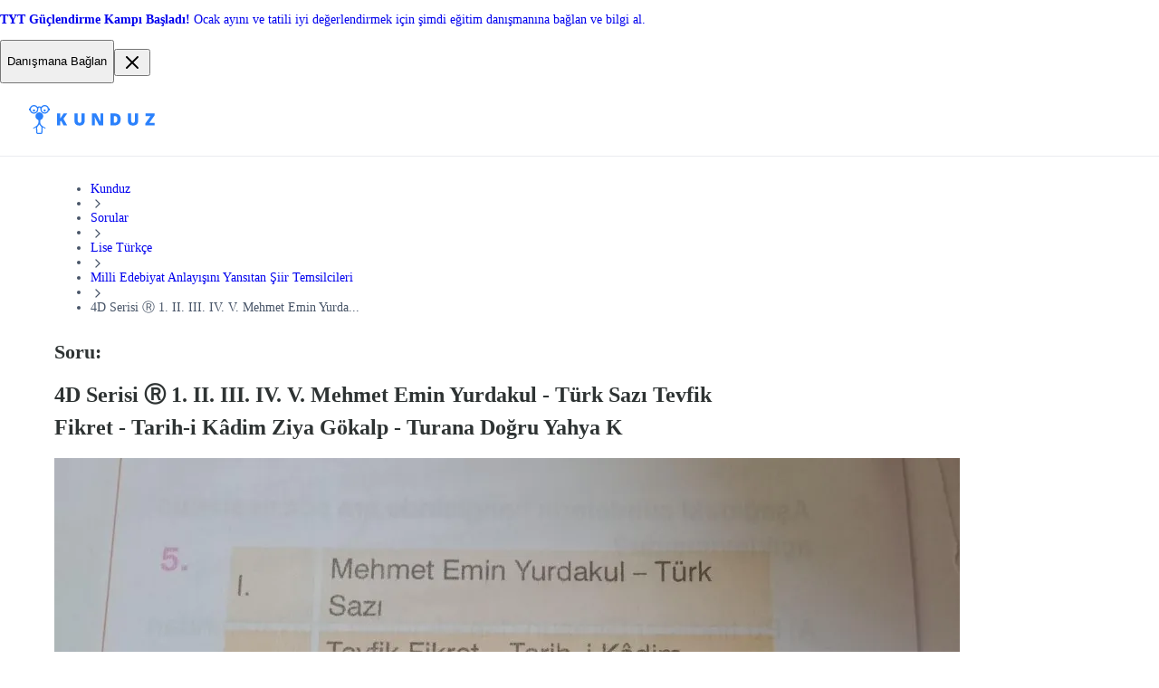

--- FILE ---
content_type: text/html; charset=utf-8
request_url: https://kunduz.com/tr/soru-cozum/4d-serisi-r-1-ii-iii-iv-v-mehmet-emin-yurdakul-turk-sazi-tevfik-fikret-tarih-i-kadim-ziya-gokalp-turana-dogru-yahya-k-24701282/
body_size: 33886
content:
<!DOCTYPE html><html translate="no" lang="tr"><head><meta charSet="utf-8"/><meta name="viewport" content="minimum-scale=1, initial-scale=1, width=device-width, shrink-to-fit=no, user-scalable=no, viewport-fit=cover"/><meta property="og:type" content="website"/><meta property="og:image:width" content="192"/><meta property="og:locale" content="en_US"/><meta name="referrer" content="same-origin"/><link rel="preconnect" href="https://media.kunduz.com"/><link rel="dns-prefetch" href="https://media.kunduz.com"/><link rel="preload" href="https://media.kunduz.com/media/question/seo/raw/20230313114112378875-4745963.jpg?h=512" as="image"/><title>4D Serisi Ⓡ 1. II. III. IV. V. Mehmet Emin Yurdakul - Türk Sazı Tevfik Fikret - Tarih-i Kâdim Ziya Gökalp - Turana Doğru Yahya Kemal Beyatlı - Eski Şiirin Rüzgarıyla Ali Canip Yöntem - Geçtiğim Yol Yukarıdaki yazar - eser eşleştirmelerinden hangi- si yanlı - Kunduz</title><meta name="robots" content="index,follow,max-image-preview:large"/><meta name="description" content="4D Serisi Ⓡ 1. II. III. IV. V. Mehmet Emin Yurdakul - Türk Sazı Tevfik Fikret - Tarih-i Kâdim Ziya Gökalp - Tu &gt; Soru çözme uygulaması ile soru sor, cevaplansın."/><meta name="twitter:card" content="summary_large_image"/><meta name="twitter:creator" content="@kunduzasor"/><meta property="og:title" content="4D Serisi Ⓡ 1. II. III. IV. V. Mehmet Emin Yurdakul - Türk Sazı Tevfik Fikret - Tarih-i Kâdim Ziya Gökalp - Turana Doğru Yahya Kemal Beyatlı - Eski Şiirin Rüzgarıyla Ali Canip Yöntem - Geçtiğim Yol Yukarıdaki yazar - eser eşleştirmelerinden hangi- si yanlı - Kunduz"/><meta property="og:description" content="4D Serisi Ⓡ 1. II. III. IV. V. Mehmet Emin Yurdakul - Türk Sazı Tevfik Fikret - Tarih-i Kâdim Ziya Gökalp - Tu &gt; Soru çözme uygulaması ile soru sor, cevaplansın."/><meta property="og:url" content="https://kunduz.com/tr/soru-cozum/4d-serisi-r-1-ii-iii-iv-v-mehmet-emin-yurdakul-turk-sazi-tevfik-fikret-tarih-i-kadim-ziya-gokalp-turana-dogru-yahya-k-24701282/"/><meta property="og:image" content="https://media.kunduz.com/media/question/seo/raw/20230313114112378875-4745963.jpg?h=512"/><meta property="og:image:alt" content="4D Serisi Ⓡ 1. II. III. IV. V. Mehmet Emin Yurdakul - Türk Sazı Tevfik Fikret - Tarih-i Kâdim Ziya Gökalp - Tu &gt; Soru çözme uygulaması ile soru sor, cevaplansın."/><meta property="og:image:height" content="512"/><meta property="og:site_name" content="Soru Bankası - Soru Çözümü Uygulaması - Soru sor, Cevaplansın"/><link rel="canonical" href="https://kunduz.com/tr/soru-cozum/4d-serisi-r-1-ii-iii-iv-v-mehmet-emin-yurdakul-turk-sazi-tevfik-fikret-tarih-i-kadim-ziya-gokalp-turana-dogru-yahya-k-24701282/"/><script type="application/ld+json">{"@context":"https://schema.org","@type":"QAPage","mainEntity":{"name":"4D Serisi Ⓡ\n1.\nII.\nIII.\nIV.\nV.\nMehmet Em","url":"https://kunduz.com/tr/soru-cozum/4d-serisi-r-1-ii-iii-iv-v-mehmet-emin-yurdakul-turk-sazi-tevfik-fikret-tarih-i-kadim-ziya-gokalp-turana-dogru-yahya-k-24701282/","text":"4D Serisi Ⓡ\n1.\nII.\nIII.\nIV.\nV.\nMehmet Emin Yurdakul - Türk\nSazı\nTevfik Fikret - Tarih-i Kâdim\nZiya Gökalp - Turana Doğru\nYahya Kemal Beyatlı - Eski Şiirin\nRüzgarıyla\nAli Canip Yöntem - Geçtiğim Yol\nYukarıdaki yazar - eser eşleştirmelerinden hangi-\nsi yanlıştır?\nA) I B) II C)III D) IV E) V","answerCount":1,"image":"https://media.kunduz.com/media/question/seo/raw/20230313114112378875-4745963.jpg","dateCreated":"2023-03-13T11:48:50.194845+00:00","author":{"@type":"Person","name":"Kunduz"},"acceptedAnswer":{"text":"Cevabı görmek için tıkla","dateCreated":"2023-03-13T11:48:50.194845+00:00","url":"https://kunduz.com/tr/soru-cozum/4d-serisi-r-1-ii-iii-iv-v-mehmet-emin-yurdakul-turk-sazi-tevfik-fikret-tarih-i-kadim-ziya-gokalp-turana-dogru-yahya-k-24701282/","author":{"@type":"Person","name":"Kunduz"},"@type":"Answer"},"@type":"Question"}}</script><script type="application/ld+json">{"@context":"https://schema.org","@type":"BreadcrumbList","itemListElement":[{"@type":"ListItem","position":1,"item":"/tr/","name":"Kunduz"},{"@type":"ListItem","position":2,"item":"/tr/sorular/","name":"Sorular"},{"@type":"ListItem","position":3,"item":"/tr/sorular/lise-turkce/","name":"Lise Türkçe"},{"@type":"ListItem","position":4,"item":"/tr/sorular/lise-turkce/milli-edebiyat-anlayisini-yansitan-siir-temsilcileri/","name":"Milli Edebiyat Anlayışını Yansıtan Şiir Temsilcileri"},{"@type":"ListItem","position":5,"name":"4D Serisi Ⓡ\n1.\nII.\nIII.\nIV.\nV.\nMehmet Emin Yurda..."}]}</script><meta name="next-head-count" content="24"/><link rel="preconnect" href="https://fonts.googleapis.com"/><link rel="preconnect" href="https://fonts.gstatic.com" crossorigin=""/><link rel="apple-touch-icon" sizes="180x180" href="/icons/apple-touch-icon.png"/><link rel="icon" type="image/png" sizes="32x32" href="/icons/favicon-32x32.png"/><link rel="icon" type="image/png" sizes="16x16" href="/icons/favicon-16x16.png"/><link rel="manifest" href="/manifest.json" crossorigin="use-credentials"/><link rel="mask-icon" href="/icons/safari-pinned-tab.svg" color="#2b81fc"/><link rel="shortcut icon" href="/icons/favicon.ico"/><meta name="apple-mobile-web-app-title" content="Kunduz"/><meta name="application-name" content="Kunduz"/><meta name="msapplication-TileColor" content="#FFFFFF"/><meta name="msapplication-config" content="/icons/browserconfig.xml"/><meta name="theme-color" content="#FFFFFF"/><meta name="yandex-verification" content="c8580b79740b3533"/><link rel="preload" href="/_next/static/css/6b870c37dd9b936a.css" as="style"/><link rel="stylesheet" href="/_next/static/css/6b870c37dd9b936a.css" data-n-g=""/><link rel="preload" href="/_next/static/css/80259d9c01438351.css" as="style"/><link rel="stylesheet" href="/_next/static/css/80259d9c01438351.css" data-n-p=""/><noscript data-n-css=""></noscript><script defer="" nomodule="" src="/_next/static/chunks/polyfills-42372ed130431b0a.js"></script><script src="/_next/static/chunks/webpack-0f8ac39338d3662b.js" defer=""></script><script src="/_next/static/chunks/framework-c6ee5607585ef091.js" defer=""></script><script src="/_next/static/chunks/main-0379f204886f656f.js" defer=""></script><script src="/_next/static/chunks/pages/_app-387046cfa53280a8.js" defer=""></script><script src="/_next/static/chunks/1664-cfacfdc7010dff71.js" defer=""></script><script src="/_next/static/chunks/430-b3f87732e1993c86.js" defer=""></script><script src="/_next/static/chunks/8842-232686758a5a0687.js" defer=""></script><script src="/_next/static/chunks/8155-f2ac804e0d38c27d.js" defer=""></script><script src="/_next/static/chunks/6892-cea6413ff976321c.js" defer=""></script><script src="/_next/static/chunks/3020-2460999e118a8cb8.js" defer=""></script><script src="/_next/static/chunks/5741-134f352db2e4493f.js" defer=""></script><script src="/_next/static/chunks/pages/soru-cozum/%5BquestionSlug%5D-c902c886bbbda638.js" defer=""></script><script src="/_next/static/Rsuoxsx3XHxHfLPxcnk-1/_buildManifest.js" defer=""></script><script src="/_next/static/Rsuoxsx3XHxHfLPxcnk-1/_ssgManifest.js" defer=""></script></head><body class="bodyClass"><noscript><iframe src="https://www.googletagmanager.com/ns.html?id=GTM-MTBHRQ4" height="0" width="0" style="display:none;visibility:hidden"></iframe></noscript><div id="__next"><section class="block w-full bg-violet-500 select-none"><div class="text-textxs sm:text-textmd mx-auto my-0 flex w-full max-w-[1376px] items-center gap-2 px-4 py-2 sm:px-8 sm:py-3"><a class="flex size-full grow items-center justify-between gap-2" href="https://wa.link/57ego9?utm_source=header_banner&amp;utm_medium=kunduz_web&amp;utm_content=web_to_wp"><span class="text-textxs sm:text-textmd block text-white"><!DOCTYPE html>
<html>

<head>
    <title></title>
</head>

<body>
    <p><strong>TYT G&uuml;&ccedil;lendirme Kampı Başladı! </strong>Ocak ayını ve tatili iyi değerlendirmek i&ccedil;in şimdi eğitim danışmanına bağlan ve bilgi al.</p>
</body>

</html></span><button data-slot="button" class="p-0 m-0 relative select-none flex-row items-center justify-center appearance-none cursor-pointer rounded-lg border transition-colors duration-200 ease-in disabled:cursor-not-allowed shadow-xs focus:ring-4 focus:outline-none py-[9px] px-[18px] gap-2 [&amp;&gt;svg]:size-5 bg-white text-gray-700 border-gray-300 hover:bg-gray-50 hover:text-gray-800 focus:bg-white focus:ring-gray-100 disabled:bg-white disabled:border-gray-200 disabled:text-gray-300 hidden md:block"><p data-slot="text" class="text-textmd font-semibold">Danışmana Bağlan</p></button></a><button data-slot="button" class="rounded-lg transition-colors duration-200 ease-out cursor-pointer block p-[9px] [&amp;&gt;svg]:size-5 hover:bg-gray-50 hover:text-gray-600 focus:bg-gray-50 focus:outline-gray-50 bg-transparent text-white"><svg xmlns="http://www.w3.org/2000/svg" width="24" height="24" fill="none" viewBox="0 0 24 24"><path stroke="currentColor" stroke-linecap="round" stroke-linejoin="round" stroke-width="2" d="M18 6 6 18M6 6l12 12"></path></svg></button></div></section><nav class="mainNavigation_wrapper__N0n0f"><div class="mainNavigation_mainNav__RYYPO"><div class="mainNavigation_container__8CSJF"><div class="mainNavigation_content__QV9Uz"><button class="mainNavigation_hamburgerButton__NqNMM"><svg xmlns="http://www.w3.org/2000/svg" width="24" height="24" fill="none" viewBox="0 0 24 24"><path stroke="currentColor" stroke-linecap="round" stroke-linejoin="round" stroke-width="2" d="M3 12h12M3 6h18M3 18h18"></path></svg></button><div><div class="logo_desktopOuter__JLt6e"><svg width="139" height="32" viewBox="0 0 139 32" fill="none" xmlns="http://www.w3.org/2000/svg" class="logo_desktopLogo__D4LVC"><path fill-rule="evenodd" clip-rule="evenodd" d="M12.5037 19.4302C12.5037 22.3736 16.8171 24.4755 18.0747 25.0515C18.4606 25.2269 18.3171 25.4594 18.3171 25.4594L18.1484 25.8947C18.0789 26.035 17.9095 26.0933 17.7683 26.0255L17.6931 25.9931C16.7789 25.593 15.9006 25.1155 15.0677 24.5657C15.1216 24.798 15.1473 25.0359 15.1442 25.2743L14.8686 30.4467C14.8325 31.3102 14.1254 31.9935 13.2612 32.0001H9.62892C8.76474 31.9935 8.05765 31.3102 8.02153 30.4467L7.74624 25.2743C7.74297 25.0359 7.76865 24.7979 7.82271 24.5657C6.98986 25.1155 6.11151 25.5931 5.19725 25.9931L5.12205 26.0255C4.98101 26.0933 4.81169 26.035 4.74225 25.8947L4.57351 25.4594C4.57351 25.4594 4.4323 25.2279 4.81719 25.0515C6.07461 24.4755 10.388 22.3736 10.388 19.4302V17.0449C10.3823 16.7609 10.2126 16.5059 9.95289 16.3908C8.00394 15.6706 6.85039 13.6582 7.21387 11.6124C7.57735 9.5667 9.35355 8.07479 11.4313 8.07002C13.5091 8.06524 15.2921 9.54897 15.665 11.593C16.0379 13.637 14.8936 15.6548 12.948 16.384C12.683 16.5039 12.5102 16.7651 12.5037 17.0559V19.4302ZM13.2637 30.695C13.4256 30.6903 13.5572 30.563 13.5673 30.4014L13.842 25.2308C13.826 24.7912 13.6875 24.3648 13.4424 23.9996L11.4888 21.4924C11.4767 21.477 11.4676 21.4725 11.4591 21.4683C11.455 21.4662 11.451 21.4642 11.4468 21.4611C11.4426 21.4642 11.4385 21.4662 11.4344 21.4683C11.4259 21.4725 11.4168 21.477 11.4047 21.4924L9.45116 23.9996C9.20598 24.3648 9.06756 24.7912 9.05148 25.2308L9.32779 30.4014C9.3381 30.5629 9.46959 30.6901 9.63137 30.695H13.2637Z" fill="#2B81FC"></path><path fill-rule="evenodd" clip-rule="evenodd" d="M22.0699 3.71339C21.6354 1.85131 20.1382 0.42405 18.2575 0.0790486C16.3768 -0.265953 14.4705 0.536968 13.4033 2.12359C12.2321 1.29362 10.6644 1.29362 9.49319 2.12359C8.42606 0.536968 6.51977 -0.265953 4.63904 0.0790486C2.75832 0.42405 1.26113 1.85131 0.826637 3.71339H0V5.90552H0.825617C1.38141 8.28362 3.63157 9.86738 6.05773 9.58809C8.48389 9.30881 10.3153 7.25521 10.3163 4.81303C10.3163 4.81303 10.3267 4.09931 10.33 4.00678C10.3555 3.31855 10.8475 2.78072 11.448 2.78072C12.0926 2.80966 12.5923 3.3545 12.5655 3.99913L12.5793 4.80818C12.5777 7.25129 14.4084 9.30721 16.8354 9.58782C19.2623 9.86843 21.5139 8.28452 22.0699 5.90552H22.8955V3.71339H22.0699ZM20.8155 4.80947C20.8155 6.71812 19.2682 8.26539 17.3596 8.26539C15.4509 8.26539 13.9036 6.71812 13.9036 4.80947C13.9036 2.90082 15.4509 1.35356 17.3596 1.35356C19.2673 1.35567 20.8134 2.9017 20.8155 4.80947ZM8.69803 3.48642C8.16288 2.19506 6.90249 1.35325 5.50463 1.35356C3.59715 1.35609 2.05159 2.902 2.04948 4.80947C2.04948 6.20733 2.89157 7.46753 4.18305 8.0024C5.47453 8.53726 6.96104 8.24145 7.94937 7.25291C8.93769 6.26436 9.23318 4.77779 8.69803 3.48642Z" fill="#2B81FC"></path><path d="M17.3598 4.85223C16.6768 4.85223 16.123 5.40595 16.123 6.089C16.123 6.77205 16.6768 7.32577 17.3598 7.32577C18.0429 7.32577 18.5966 6.77205 18.5966 6.089C18.5966 5.40595 18.0429 4.85223 17.3598 4.85223Z" fill="#2B81FC"></path><path d="M5.50496 7.32608C6.18797 7.32608 6.74168 6.77241 6.74173 6.08939C6.74177 5.40638 6.18814 4.85263 5.50513 4.85254C4.82211 4.85245 4.26833 5.40604 4.26819 6.08905C4.26812 6.41711 4.39839 6.73175 4.63034 6.96374C4.86229 7.19574 5.1769 7.32608 5.50496 7.32608Z" fill="#2B81FC"></path><path d="M34.4772 22.5049V18.0932L35.5327 17.4617L38.14 22.5049H42.1637L38.0769 15.2243L42.2359 9.315H38.3385L35.5688 13.3568C35.0215 14.1266 34.6576 14.689 34.4772 15.0438V9.315H30.8955V22.5049H34.4772Z" fill="#2B81FC"></path><path d="M55.8295 22.6851C57.6699 22.6851 59.0788 22.2115 60.0562 21.2642C61.0335 20.3169 61.5222 18.9802 61.5222 17.254V9.31482H57.9586V17.0375C57.9586 17.9878 57.7947 18.6719 57.4669 19.0899C57.1391 19.5079 56.6114 19.717 55.8836 19.717C55.204 19.717 54.6897 19.5064 54.3409 19.0854C53.992 18.6644 53.8176 17.9878 53.8176 17.0555V9.31482H50.236V17.3352C50.236 19.0614 50.7186 20.3846 51.684 21.3048C52.6493 22.225 54.0311 22.6851 55.8295 22.6851Z" fill="#2B81FC"></path><path d="M72.6798 22.5047V16.5593C72.6798 15.7895 72.6227 14.6738 72.5084 13.2122H72.5896L77.4073 22.5047H82.0806V9.31482H78.9049V15.2782C78.9049 16.0842 78.947 17.1518 79.0312 18.481H78.9771L74.1775 9.31482H69.5222V22.5047H72.6798Z" fill="#2B81FC"></path><path fill-rule="evenodd" clip-rule="evenodd" d="M99.4587 20.7184C98.2468 21.9092 96.5432 22.5047 94.3479 22.5047H90.0806V9.31482H94.6456C96.7627 9.31482 98.3972 9.85613 99.5489 10.9387C100.701 12.0214 101.277 13.5851 101.277 15.6301C101.277 17.8314 100.671 19.5275 99.4587 20.7184ZM93.6444 19.5816H94.4383C95.5209 19.5816 96.3148 19.2673 96.82 18.6388C97.3253 18.0103 97.5779 17.0495 97.5779 15.7564C97.5779 14.5474 97.3388 13.6513 96.8606 13.0679C96.3825 12.4844 95.6562 12.1927 94.6819 12.1927H93.6444V19.5816Z" fill="#2B81FC"></path><path d="M114.87 22.6851C116.711 22.6851 118.119 22.2115 119.097 21.2642C120.074 20.3169 120.563 18.9802 120.563 17.254V9.31482H116.999V17.0375C116.999 17.9878 116.835 18.6719 116.508 19.0899C116.18 19.5079 115.652 19.717 114.924 19.717C114.245 19.717 113.73 19.5064 113.382 19.0854C113.033 18.6644 112.858 17.9878 112.858 17.0555V9.31482H109.277V17.3352C109.277 19.0614 109.759 20.3846 110.725 21.3048C111.69 22.225 113.072 22.6851 114.87 22.6851Z" fill="#2B81FC"></path><path d="M138.839 22.5047V19.6267H132.984L138.694 11.5071V9.31482H128.698V12.1928H134.274L128.563 20.3034V22.5047H138.839Z" fill="#2B81FC"></path></svg></div><div class="logo_mobileOuter__eLlJD"><svg width="107" height="24" viewBox="0 0 107 24" fill="none" xmlns="http://www.w3.org/2000/svg" class="logo_mobileLogo__RcW3I"><path fill-rule="evenodd" clip-rule="evenodd" d="M9.37775 14.5727C9.37775 16.7802 12.6128 18.3566 13.556 18.7886C13.8455 18.9202 13.7379 19.0945 13.7379 19.0945L13.6113 19.421C13.5591 19.5262 13.4321 19.5699 13.3263 19.5191L13.2699 19.4948C12.5842 19.1947 11.9254 18.8366 11.3008 18.4243C11.3412 18.5985 11.3605 18.7769 11.3581 18.9557L11.1515 22.835C11.1244 23.4826 10.5941 23.9951 9.94592 24H7.22169C6.57355 23.9951 6.04323 23.4826 6.01614 22.835L5.80968 18.9557C5.80723 18.7769 5.82649 18.5984 5.86703 18.4243C5.2424 18.8366 4.58363 19.1948 3.89794 19.4948L3.84154 19.5191C3.73575 19.5699 3.60877 19.5262 3.55669 19.421L3.43013 19.0945C3.43013 19.0945 3.32422 18.9209 3.6129 18.7886C4.55596 18.3566 7.791 16.7802 7.791 14.5727V12.7837C7.78669 12.5707 7.65946 12.3794 7.46467 12.2931C6.00296 11.7529 5.13779 10.2436 5.4104 8.70931C5.68301 7.17501 7.01516 6.05608 8.57348 6.0525C10.1318 6.04892 11.4691 7.16171 11.7487 8.69474C12.0284 10.2278 11.1702 11.7411 9.71097 12.288C9.51223 12.3779 9.38268 12.5738 9.37775 12.7919V14.5727ZM9.94782 23.0213C10.0692 23.0177 10.1679 22.9223 10.1755 22.801L10.3816 18.9231C10.3695 18.5934 10.2657 18.2736 10.0818 17.9997L8.61668 16.1193C8.60757 16.1078 8.60079 16.1044 8.59442 16.1012C8.5913 16.0997 8.58828 16.0982 8.58513 16.0958C8.58199 16.0982 8.57897 16.0997 8.57584 16.1012C8.56948 16.1044 8.5627 16.1078 8.55359 16.1193L7.08843 17.9997C6.90455 18.2736 6.80073 18.5934 6.78867 18.9231L6.9959 22.801C7.00364 22.9222 7.10225 23.0176 7.22359 23.0213H9.94782Z" fill="#2B81FC"></path><path fill-rule="evenodd" clip-rule="evenodd" d="M16.5524 2.78504C16.2265 1.38848 15.1037 0.318038 13.6931 0.0592865C12.2826 -0.199465 10.8529 0.402726 10.0525 1.59269C9.17406 0.970216 7.99834 0.970216 7.11989 1.59269C6.31955 0.402726 4.88982 -0.199465 3.47928 0.0592865C2.06874 0.318038 0.945851 1.38848 0.619977 2.78504H0V4.42914H0.619213C1.03605 6.21271 2.72368 7.40053 4.5433 7.19107C6.36292 6.98161 7.73651 5.4414 7.7372 3.60977C7.7372 3.60977 7.74503 3.07448 7.74752 3.00509C7.76664 2.48892 8.1356 2.08554 8.58601 2.08554C9.06942 2.10724 9.44419 2.51587 9.42412 2.99935L9.43444 3.60614C9.43328 5.43847 10.8063 6.98041 12.6265 7.19086C14.4467 7.40132 16.1354 6.21339 16.5524 4.42914H17.1716V2.78504H16.5524ZM15.6116 3.60711C15.6116 5.0386 14.4512 6.19905 13.0197 6.19905C11.5882 6.19905 10.4278 5.0386 10.4278 3.60711C10.4278 2.17562 11.5882 1.01517 13.0197 1.01517C14.4505 1.01675 15.6101 2.17628 15.6116 3.60711ZM6.52349 2.61482C6.12213 1.6463 5.17684 1.01494 4.12844 1.01517C2.69783 1.01707 1.53866 2.1765 1.53708 3.60711C1.53708 4.6555 2.16865 5.60065 3.13726 6.0018C4.10587 6.40295 5.22075 6.18109 5.962 5.43968C6.70324 4.69828 6.92485 3.58334 6.52349 2.61482Z" fill="#2B81FC"></path><path d="M13.0199 3.63916C12.5076 3.63916 12.0923 4.05445 12.0923 4.56674C12.0923 5.07903 12.5076 5.49432 13.0199 5.49432C13.5321 5.49432 13.9474 5.07903 13.9474 4.56674C13.9474 4.05445 13.5321 3.63916 13.0199 3.63916Z" fill="#2B81FC"></path><path d="M4.12872 5.49457C4.64098 5.49457 5.05626 5.07932 5.05629 4.56706C5.05633 4.05479 4.64111 3.63949 4.12885 3.63942C3.61658 3.63935 3.20125 4.05454 3.20114 4.5668C3.20109 4.81284 3.29879 5.04882 3.47275 5.22282C3.64671 5.39682 3.88268 5.49457 4.12872 5.49457Z" fill="#2B81FC"></path><path d="M28.4302 18.0002V13.9865L29.3905 13.4119L31.7626 18.0002H35.4233L31.7051 11.3764L35.489 6.00018H31.9432L29.4233 9.67733C28.9254 10.3777 28.5943 10.8894 28.4302 11.2122V6.00018H25.1716V18.0002H28.4302Z" fill="#2B81FC"></path><path d="M44.5093 18C46.1611 18 47.4256 17.5749 48.3028 16.7247C49.18 15.8745 49.6186 14.6748 49.6186 13.1255V6H46.4202V12.9312C46.4202 13.7841 46.2731 14.3981 45.9789 14.7733C45.6847 15.1484 45.211 15.336 44.5578 15.336C43.9479 15.336 43.4863 15.1471 43.1732 14.7692C42.8601 14.3914 42.7036 13.7841 42.7036 12.9474V6H39.489V13.1984C39.489 14.7476 39.9222 15.9352 40.7886 16.7611C41.655 17.587 42.8952 18 44.5093 18Z" fill="#2B81FC"></path><path d="M56.4913 18V12.591C56.4913 11.8906 56.4394 10.8755 56.3354 9.54583H56.4093L60.7923 18H65.044V6H62.1548V11.4254C62.1548 12.1587 62.1931 13.13 62.2697 14.3393H62.2205L57.8539 6H53.6186V18H56.4913Z" fill="#2B81FC"></path><path fill-rule="evenodd" clip-rule="evenodd" d="M77.5762 16.3748C76.4736 17.4583 74.9236 18 72.9264 18H69.044V6H73.1972C75.1233 6 76.6104 6.49248 77.6582 7.47743C78.7061 8.46238 79.2301 9.88509 79.2301 11.7456C79.2301 13.7483 78.6788 15.2914 77.5762 16.3748ZM72.2864 15.3406H73.0087C73.9936 15.3406 74.7159 15.0547 75.1755 14.4829C75.6352 13.9111 75.865 13.0369 75.865 11.8604C75.865 10.7606 75.6475 9.94526 75.2125 9.41448C74.7775 8.8837 74.1167 8.61831 73.2303 8.61831H72.2864V15.3406Z" fill="#2B81FC"></path><path d="M88.2503 18C89.9021 18 91.1666 17.5749 92.0438 16.7247C92.921 15.8745 93.3596 14.6748 93.3596 13.1255V6H90.1612V12.9312C90.1612 13.7841 90.0141 14.3981 89.7199 14.7733C89.4257 15.1484 88.952 15.336 88.2989 15.336C87.6889 15.336 87.2273 15.1471 86.9143 14.7692C86.6012 14.3914 86.4446 13.7841 86.4446 12.9474V6H83.23V13.1984C83.23 14.7476 83.6632 15.9352 84.5296 16.7611C85.396 17.587 86.6362 18 88.2503 18Z" fill="#2B81FC"></path><path d="M106.708 18V15.3817H101.381L106.577 7.99453V6H97.4827V8.61833H102.555L97.3596 15.9973V18H106.708Z" fill="#2B81FC"></path></svg></div></div><div class="mainNavigation_desktopMenuWrapper__UNDEF"><div style="display:flex;gap:12px"><div title="loading" class="relative block h-4 animate-pulse overflow-hidden rounded-2xl bg-gray-200 after:absolute after:inset-0" style="width:150px;height:44px"></div><div title="loading" class="relative block h-4 animate-pulse overflow-hidden rounded-2xl bg-gray-200 after:absolute after:inset-0" style="width:150px;height:44px"></div><div title="loading" class="relative block h-4 animate-pulse overflow-hidden rounded-2xl bg-gray-200 after:absolute after:inset-0" style="width:150px;height:44px"></div></div></div></div><div class="mainNavigation_desktopCtaWrapper__hQr_I"><div class="max-[1024px]:hidden"><div class="flex items-center gap-3"><div title="loading" class="relative block animate-pulse overflow-hidden rounded-2xl bg-gray-200 after:absolute after:inset-0 h-6 w-12"></div><div title="loading" class="relative block animate-pulse overflow-hidden rounded-2xl bg-gray-200 after:absolute after:inset-0 size-10"></div></div></div><div class="md:hidden"><div style="display:flex;gap:12px"><div title="loading" class="relative block h-4 animate-pulse overflow-hidden rounded-2xl bg-gray-200 after:absolute after:inset-0" style="width:120px;height:34px"></div></div></div></div></div></div></nav><div class="asideDrawer_overlay__Cdp4T"></div><aside class="asideDrawer_asideContainer__7JILu"><div style="display:flex;gap:12px"><div title="loading" class="relative block h-4 animate-pulse overflow-hidden rounded-2xl bg-gray-200 after:absolute after:inset-0" style="width:120px;height:34px"></div></div><div style="display:flex;gap:12px"><div title="loading" class="relative block h-4 animate-pulse overflow-hidden rounded-2xl bg-gray-200 after:absolute after:inset-0" style="width:120px;height:34px"></div></div><div class="flex items-center gap-3"><div title="loading" class="relative block animate-pulse overflow-hidden rounded-2xl bg-gray-200 after:absolute after:inset-0 h-6 w-12"></div><div title="loading" class="relative block animate-pulse overflow-hidden rounded-2xl bg-gray-200 after:absolute after:inset-0 size-10"></div></div></aside><div class="blogQIMobileCta_wrapper__As_OC"><div class="blogQIMobileCta_borderTop__obVPn"></div><div class="blogQIMobileCta_inner__rWi0M"><div class="blogQIMobileCta_row1__M5KZ2"><div class="blogQIMobileCta_title__9HmZD">Hayalindeki netler.
İhtiyacın olan her şey.
Tek platform.</div><img src="https://media.kunduz.com/cms/media/image.webp" alt="" loading="lazy" class="blogQIMobileCta_image__KQpyZ"/></div><p class="blogQIMobileCta_description__HWs1A">Soru çözüm, yayın seti, birebir rehberlik, canlı dersler ve daha fazlası Kunduz’da. Şimdi al, netlerini artırmaya başla.</p><div class="blogQIMobileCta_row2__LODzk"><a target="_blank" class="blogQIMobileCta_button1__dF5Qm" href="https://api.whatsapp.com/send?phone=908502422294"><svg width="20" height="20" viewBox="0 1 24 25" fill="none" xmlns="http://www.w3.org/2000/svg"><path fill-rule="evenodd" clip-rule="evenodd" d="M12 23.75C17.799 23.75 22.5 19.049 22.5 13.25C22.5 7.45101 17.799 2.75 12 2.75C6.20101 2.75 1.5 7.45101 1.5 13.25C1.5 15.1332 1.99575 16.9005 2.86386 18.4287L1.5 23.75L6.98615 22.4778C8.47603 23.2891 10.1842 23.75 12 23.75ZM12 22.1346C16.9068 22.1346 20.8846 18.1568 20.8846 13.25C20.8846 8.34316 16.9068 4.36538 12 4.36538C7.09316 4.36538 3.11538 8.34316 3.11538 13.25C3.11538 15.1445 3.70838 16.9006 4.71888 18.3427L3.92308 21.3269L6.95995 20.5677C8.39202 21.5559 10.1284 22.1346 12 22.1346Z" fill="#BFC8D0"></path><path d="M21 12.5C21 17.4706 16.9706 21.5 12 21.5C10.1041 21.5 8.34516 20.9138 6.89449 19.9127L3.81818 20.6818L4.62432 17.6588C3.60069 16.198 3 14.4192 3 12.5C3 7.52944 7.02944 3.5 12 3.5C16.9706 3.5 21 7.52944 21 12.5Z" fill="#25D366"></path><path fill-rule="evenodd" clip-rule="evenodd" d="M12 23C17.799 23 22.5 18.299 22.5 12.5C22.5 6.70101 17.799 2 12 2C6.20101 2 1.5 6.70101 1.5 12.5C1.5 14.3832 1.99575 16.1505 2.86386 17.6787L1.5 23L6.98615 21.7278C8.47603 22.5391 10.1842 23 12 23ZM12 21.3846C16.9068 21.3846 20.8846 17.4068 20.8846 12.5C20.8846 7.59316 16.9068 3.61538 12 3.61538C7.09316 3.61538 3.11538 7.59316 3.11538 12.5C3.11538 14.3945 3.70838 16.1506 4.71888 17.5927L3.92308 20.5769L6.95995 19.8177C8.39202 20.8059 10.1284 21.3846 12 21.3846Z" fill="white"></path><path d="M9.37502 7.62504C9.12537 7.1236 8.7424 7.168 8.35551 7.168C7.66407 7.168 6.58594 7.99621 6.58594 9.53759C6.58594 10.8008 7.14259 12.1836 9.01831 14.2522C10.8285 16.2485 13.207 17.2812 15.1817 17.2461C17.1563 17.2109 17.5625 15.5117 17.5625 14.9379C17.5625 14.6835 17.4047 14.5566 17.296 14.5221C16.6231 14.1992 15.382 13.5975 15.0996 13.4844C14.8172 13.3714 14.6698 13.5243 14.5781 13.6075C14.3221 13.8515 13.8144 14.5707 13.6406 14.7325C13.4668 14.8942 13.2077 14.8124 13.0999 14.7512C12.7031 14.592 11.6272 14.1134 10.7696 13.2821C9.70899 12.254 9.64675 11.9002 9.44693 11.5854C9.28707 11.3335 9.40437 11.1789 9.46291 11.1114C9.69142 10.8477 10.007 10.4406 10.1485 10.2383C10.29 10.036 10.1776 9.72889 10.1102 9.53759C9.82033 8.71488 9.57474 8.02618 9.37502 7.62504Z" fill="white"></path></svg>Görüşme Başlat</a><a class="blogQIMobileCta_button2__h9GMW" href="/tr/paketler/sinifini-sec/">Paketleri İncele</a></div></div></div><div class="pageStyles_pageContainer__dG4rG"><div class="pageStyles_breadcrumb__lmYIR"><nav aria-label="Breadcrumb" role="navigation"><ul class="m-0 flex w-full list-none flex-wrap content-center items-center gap-0.5 p-0 md:gap-1"><li class="flex items-center break-normal text-gray-600 select-none"><a class="m-0 relative select-none inline-flex flex-row items-center justify-center appearance-none cursor-pointer border transition-colors duration-200 ease-in disabled:cursor-not-allowed rounded-lg focus:outline-none p-0 gap-2 [&amp;&gt;svg]:size-5 bg-transparent text-gray-600 border-transparent hover:text-gray-700 focus:bg-transparent disabled:bg-transparent disabled:border-transparent disabled:text-gray-300 text-textxs md:text-textsm font-medium" data-slot="button" itemProp="item" href="/tr/">Kunduz</a></li><li role="presentation" aria-hidden="true"><svg xmlns="http://www.w3.org/2000/svg" width="16" height="16" fill="none" viewBox="0 0 24 24" class="shrink-0 text-gray-300"><path stroke="currentColor" stroke-linecap="round" stroke-linejoin="round" stroke-width="2" d="m9 18 6-6-6-6"></path></svg></li><li class="flex items-center break-normal text-gray-600 select-none"><a class="m-0 relative select-none inline-flex flex-row items-center justify-center appearance-none cursor-pointer border transition-colors duration-200 ease-in disabled:cursor-not-allowed rounded-lg focus:outline-none p-0 gap-2 [&amp;&gt;svg]:size-5 bg-transparent text-gray-600 border-transparent hover:text-gray-700 focus:bg-transparent disabled:bg-transparent disabled:border-transparent disabled:text-gray-300 text-textxs md:text-textsm font-medium" data-slot="button" itemProp="item" href="/tr/sorular/">Sorular</a></li><li role="presentation" aria-hidden="true"><svg xmlns="http://www.w3.org/2000/svg" width="16" height="16" fill="none" viewBox="0 0 24 24" class="shrink-0 text-gray-300"><path stroke="currentColor" stroke-linecap="round" stroke-linejoin="round" stroke-width="2" d="m9 18 6-6-6-6"></path></svg></li><li class="flex items-center break-normal text-gray-600 select-none"><a class="m-0 relative select-none inline-flex flex-row items-center justify-center appearance-none cursor-pointer border transition-colors duration-200 ease-in disabled:cursor-not-allowed rounded-lg focus:outline-none p-0 gap-2 [&amp;&gt;svg]:size-5 bg-transparent text-gray-600 border-transparent hover:text-gray-700 focus:bg-transparent disabled:bg-transparent disabled:border-transparent disabled:text-gray-300 text-textxs md:text-textsm font-medium" data-slot="button" itemProp="item" href="/tr/sorular/lise-turkce/">Lise Türkçe</a></li><li role="presentation" aria-hidden="true"><svg xmlns="http://www.w3.org/2000/svg" width="16" height="16" fill="none" viewBox="0 0 24 24" class="shrink-0 text-gray-300"><path stroke="currentColor" stroke-linecap="round" stroke-linejoin="round" stroke-width="2" d="m9 18 6-6-6-6"></path></svg></li><li class="flex items-center break-normal text-gray-600 select-none"><a class="m-0 relative select-none inline-flex flex-row items-center justify-center appearance-none cursor-pointer border transition-colors duration-200 ease-in disabled:cursor-not-allowed rounded-lg focus:outline-none p-0 gap-2 [&amp;&gt;svg]:size-5 bg-transparent text-gray-600 border-transparent hover:text-gray-700 focus:bg-transparent disabled:bg-transparent disabled:border-transparent disabled:text-gray-300 text-textxs md:text-textsm font-medium" data-slot="button" itemProp="item" href="/tr/sorular/lise-turkce/milli-edebiyat-anlayisini-yansitan-siir-temsilcileri/">Milli Edebiyat Anlayışını Yansıtan Şiir Temsilcileri</a></li><li role="presentation" aria-hidden="true"><svg xmlns="http://www.w3.org/2000/svg" width="16" height="16" fill="none" viewBox="0 0 24 24" class="shrink-0 text-gray-300"><path stroke="currentColor" stroke-linecap="round" stroke-linejoin="round" stroke-width="2" d="m9 18 6-6-6-6"></path></svg></li><li class="flex items-center break-normal text-gray-600 select-none"><span role="link" aria-disabled="true" aria-current="page" class="text-textxs md:text-textsm font-medium">4D Serisi Ⓡ
1.
II.
III.
IV.
V.
Mehmet Emin Yurda...</span></li></ul></nav></div><main class="pageStyles_content__GAwIE"><div class="mb-4 rounded-2xl bg-white p-4 shadow-sm md:p-8"><div class="questionTitle_wrapper___As99"><div class="questionTitle_label__PPNNm">Soru:</div><h1 class="questionTitle_title__D4Mvh">4D Serisi Ⓡ
1.
II.
III.
IV.
V.
Mehmet Emin Yurdakul - Türk
Sazı
Tevfik Fikret - Tarih-i Kâdim
Ziya Gökalp - Turana Doğru
Yahya K</h1></div><div class="relative mb-6 flex h-[190px] w-full items-center justify-center overflow-hidden rounded-2xl bg-[#f9fafa] shadow-xs md:h-[360px]" type="button" aria-haspopup="dialog" aria-expanded="false" aria-controls="radix-:R26qkm:" data-state="closed" data-slot="dialog-trigger"><img src="https://media.kunduz.com/media/question/seo/raw/20230313114112378875-4745963.jpg?h=512" alt="4D Serisi Ⓡ
1.
II.
III.
IV.
V.
Mehmet Emin Yurdakul - Türk
Sazı
Tevfik Fikret - Tarih-i Kâdim
Ziya Gökalp - Turana Doğru
Yahya Kemal Beyatlı - Eski Şiirin
Rüzgarıyla
Ali Canip Yöntem - Geçtiğim Yol
Yukarıdaki yazar - eser eşleştirmelerinden hangi-
si yanlı" class="h-full w-full object-contain"/></div><p class="questionText_ocrText__gK6Pq">4D Serisi Ⓡ
1.
II.
III.
IV.
V.
Mehmet Emin Yurdakul - Türk
Sazı
Tevfik Fikret - Tarih-i Kâdim
Ziya Gökalp - Turana Doğru
Yahya Kemal Beyatlı - Eski Şiirin
Rüzgarıyla
Ali Canip Yöntem - Geçtiğim Yol
Yukarıdaki yazar - eser eşleştirmelerinden hangi-
si yanlıştır?
A) I B) II C)III D) IV E) V</p></div><div class="style_wrapper__UH8z_"></div><div title="loading" class="relative block h-4 animate-pulse overflow-hidden rounded-2xl bg-gray-200 after:absolute after:inset-0" style="height:354px;margin-bottom:32px"></div><div title="loading" class="relative block h-4 animate-pulse overflow-hidden rounded-2xl bg-gray-200 after:absolute after:inset-0" style="width:100%;height:200px"></div></main><aside class="pageStyles_sidebar__XEoqA"><div class="sticky top-[100px]"><div title="loading" class="relative block animate-pulse overflow-hidden rounded-2xl bg-gray-200 after:absolute after:inset-0 h-[200px] md:h-[500px]"></div></div></aside></div><footer class="flex flex-col items-center gap-16 bg-gray-100 px-0 pt-16 pb-12"><div class="flex w-full max-w-[1440px] items-start gap-4 px-4 py-0 sm:px-8"><div class="flex w-full flex-col items-start sm:flex-row"><div class="flex w-full flex-col items-start gap-8 p-0"><div class="flex w-full flex-col items-start gap-4 p-0 select-none"><p data-slot="text" class="text-textsm font-semibold text-gray-500">Kullanıcılar</p><ul class="flex list-none flex-col items-start gap-3 p-0"><li><a class="text-textsm font-semibold m-0 relative select-none inline-flex flex-row items-center justify-center appearance-none cursor-pointer border transition-colors duration-200 ease-in disabled:cursor-not-allowed rounded-lg focus:outline-none p-0 gap-2 [&amp;&gt;svg]:size-5 bg-transparent text-gray-600 border-transparent hover:text-gray-700 focus:bg-transparent disabled:bg-transparent disabled:border-transparent disabled:text-gray-300 flex items-center gap-2 p-0" data-slot="button" href="/tr/">Öğrenci</a></li><li><a class="text-textsm font-semibold m-0 relative select-none inline-flex flex-row items-center justify-center appearance-none cursor-pointer border transition-colors duration-200 ease-in disabled:cursor-not-allowed rounded-lg focus:outline-none p-0 gap-2 [&amp;&gt;svg]:size-5 bg-transparent text-gray-600 border-transparent hover:text-gray-700 focus:bg-transparent disabled:bg-transparent disabled:border-transparent disabled:text-gray-300 flex items-center gap-2 p-0" data-slot="button" href="/tr/egitmen/">Eğitmen</a></li><li><a class="text-textsm font-semibold m-0 relative select-none inline-flex flex-row items-center justify-center appearance-none cursor-pointer border transition-colors duration-200 ease-in disabled:cursor-not-allowed rounded-lg focus:outline-none p-0 gap-2 [&amp;&gt;svg]:size-5 bg-transparent text-gray-600 border-transparent hover:text-gray-700 focus:bg-transparent disabled:bg-transparent disabled:border-transparent disabled:text-gray-300 flex items-center gap-2 p-0" data-slot="button" href="/tr/okul/">Okullar</a></li><li><a class="text-textsm font-semibold m-0 relative select-none inline-flex flex-row items-center justify-center appearance-none cursor-pointer border transition-colors duration-200 ease-in disabled:cursor-not-allowed rounded-lg focus:outline-none p-0 gap-2 [&amp;&gt;svg]:size-5 bg-transparent text-gray-600 border-transparent hover:text-gray-700 focus:bg-transparent disabled:bg-transparent disabled:border-transparent disabled:text-gray-300 flex items-center gap-2 p-0" data-slot="button" href="/">Kunduz US</a></li><li><a class="text-textsm font-semibold m-0 relative select-none inline-flex flex-row items-center justify-center appearance-none cursor-pointer border transition-colors duration-200 ease-in disabled:cursor-not-allowed rounded-lg focus:outline-none p-0 gap-2 [&amp;&gt;svg]:size-5 bg-transparent text-gray-600 border-transparent hover:text-gray-700 focus:bg-transparent disabled:bg-transparent disabled:border-transparent disabled:text-gray-300 flex items-center gap-2 p-0" data-slot="button" href="/tr/paketler/sinifini-sec/">Paketler</a></li><li><a class="text-textsm font-semibold m-0 relative select-none inline-flex flex-row items-center justify-center appearance-none cursor-pointer border transition-colors duration-200 ease-in disabled:cursor-not-allowed rounded-lg focus:outline-none p-0 gap-2 [&amp;&gt;svg]:size-5 bg-transparent text-gray-600 border-transparent hover:text-gray-700 focus:bg-transparent disabled:bg-transparent disabled:border-transparent disabled:text-gray-300 flex items-center gap-2 p-0" data-slot="button" href="/tr/sorular/">Sorular</a></li></ul></div><div class="flex w-full flex-col items-start gap-4 p-0 select-none"><p data-slot="text" class="text-textsm font-semibold text-gray-500">Dersler</p><ul class="flex list-none flex-col items-start gap-3 p-0"><li><a class="text-textsm font-semibold m-0 relative select-none inline-flex flex-row items-center justify-center appearance-none cursor-pointer border transition-colors duration-200 ease-in disabled:cursor-not-allowed rounded-lg focus:outline-none p-0 gap-2 [&amp;&gt;svg]:size-5 bg-transparent text-gray-600 border-transparent hover:text-gray-700 focus:bg-transparent disabled:bg-transparent disabled:border-transparent disabled:text-gray-300 flex items-center gap-2 p-0" data-slot="button" href="/tr/dersler/matematik/">Matematik</a></li><li><a class="text-textsm font-semibold m-0 relative select-none inline-flex flex-row items-center justify-center appearance-none cursor-pointer border transition-colors duration-200 ease-in disabled:cursor-not-allowed rounded-lg focus:outline-none p-0 gap-2 [&amp;&gt;svg]:size-5 bg-transparent text-gray-600 border-transparent hover:text-gray-700 focus:bg-transparent disabled:bg-transparent disabled:border-transparent disabled:text-gray-300 flex items-center gap-2 p-0" data-slot="button" href="/tr/dersler/geometri/">Geometri</a></li><li><a class="text-textsm font-semibold m-0 relative select-none inline-flex flex-row items-center justify-center appearance-none cursor-pointer border transition-colors duration-200 ease-in disabled:cursor-not-allowed rounded-lg focus:outline-none p-0 gap-2 [&amp;&gt;svg]:size-5 bg-transparent text-gray-600 border-transparent hover:text-gray-700 focus:bg-transparent disabled:bg-transparent disabled:border-transparent disabled:text-gray-300 flex items-center gap-2 p-0" data-slot="button" href="/tr/dersler/fizik/">Fizik</a></li><li><a class="text-textsm font-semibold m-0 relative select-none inline-flex flex-row items-center justify-center appearance-none cursor-pointer border transition-colors duration-200 ease-in disabled:cursor-not-allowed rounded-lg focus:outline-none p-0 gap-2 [&amp;&gt;svg]:size-5 bg-transparent text-gray-600 border-transparent hover:text-gray-700 focus:bg-transparent disabled:bg-transparent disabled:border-transparent disabled:text-gray-300 flex items-center gap-2 p-0" data-slot="button" href="/tr/dersler/kimya/">Kimya</a></li><li><a class="text-textsm font-semibold m-0 relative select-none inline-flex flex-row items-center justify-center appearance-none cursor-pointer border transition-colors duration-200 ease-in disabled:cursor-not-allowed rounded-lg focus:outline-none p-0 gap-2 [&amp;&gt;svg]:size-5 bg-transparent text-gray-600 border-transparent hover:text-gray-700 focus:bg-transparent disabled:bg-transparent disabled:border-transparent disabled:text-gray-300 flex items-center gap-2 p-0" data-slot="button" href="/tr/dersler/biyoloji/">Biyoloji</a></li><li><a class="text-textsm font-semibold m-0 relative select-none inline-flex flex-row items-center justify-center appearance-none cursor-pointer border transition-colors duration-200 ease-in disabled:cursor-not-allowed rounded-lg focus:outline-none p-0 gap-2 [&amp;&gt;svg]:size-5 bg-transparent text-gray-600 border-transparent hover:text-gray-700 focus:bg-transparent disabled:bg-transparent disabled:border-transparent disabled:text-gray-300 flex items-center gap-2 p-0" data-slot="button" href="/tr/dersler/turk-dili-ve-edebiyati/">Türk Dili ve Edebiyatı</a></li><li><a class="text-textsm font-semibold m-0 relative select-none inline-flex flex-row items-center justify-center appearance-none cursor-pointer border transition-colors duration-200 ease-in disabled:cursor-not-allowed rounded-lg focus:outline-none p-0 gap-2 [&amp;&gt;svg]:size-5 bg-transparent text-gray-600 border-transparent hover:text-gray-700 focus:bg-transparent disabled:bg-transparent disabled:border-transparent disabled:text-gray-300 flex items-center gap-2 p-0" data-slot="button" href="/tr/dersler/turkce/">Türkçe</a></li><li><a class="text-textsm font-semibold m-0 relative select-none inline-flex flex-row items-center justify-center appearance-none cursor-pointer border transition-colors duration-200 ease-in disabled:cursor-not-allowed rounded-lg focus:outline-none p-0 gap-2 [&amp;&gt;svg]:size-5 bg-transparent text-gray-600 border-transparent hover:text-gray-700 focus:bg-transparent disabled:bg-transparent disabled:border-transparent disabled:text-gray-300 flex items-center gap-2 p-0" data-slot="button" href="/tr/dersler/cografya/">Coğrafya</a></li><li><a class="text-textsm font-semibold m-0 relative select-none inline-flex flex-row items-center justify-center appearance-none cursor-pointer border transition-colors duration-200 ease-in disabled:cursor-not-allowed rounded-lg focus:outline-none p-0 gap-2 [&amp;&gt;svg]:size-5 bg-transparent text-gray-600 border-transparent hover:text-gray-700 focus:bg-transparent disabled:bg-transparent disabled:border-transparent disabled:text-gray-300 flex items-center gap-2 p-0" data-slot="button" href="/tr/dersler/fen-bilimleri/">Fen Bilimleri</a></li><li><a class="text-textsm font-semibold m-0 relative select-none inline-flex flex-row items-center justify-center appearance-none cursor-pointer border transition-colors duration-200 ease-in disabled:cursor-not-allowed rounded-lg focus:outline-none p-0 gap-2 [&amp;&gt;svg]:size-5 bg-transparent text-gray-600 border-transparent hover:text-gray-700 focus:bg-transparent disabled:bg-transparent disabled:border-transparent disabled:text-gray-300 flex items-center gap-2 p-0" data-slot="button" href="/tr/dersler/inkilap-tarihi/">İnkılap Tarihi</a></li><li><a class="text-textsm font-semibold m-0 relative select-none inline-flex flex-row items-center justify-center appearance-none cursor-pointer border transition-colors duration-200 ease-in disabled:cursor-not-allowed rounded-lg focus:outline-none p-0 gap-2 [&amp;&gt;svg]:size-5 bg-transparent text-gray-600 border-transparent hover:text-gray-700 focus:bg-transparent disabled:bg-transparent disabled:border-transparent disabled:text-gray-300 flex items-center gap-2 p-0" data-slot="button" href="/tr/dersler/sosyal-bilgiler/">Sosyal Bilgiler</a></li></ul></div><div class="flex w-full flex-col items-start gap-4 p-0 select-none"><p data-slot="text" class="text-textsm font-semibold text-gray-500">Araçlar</p><ul class="flex list-none flex-col items-start gap-3 p-0"><li><a class="text-textsm font-semibold m-0 relative select-none inline-flex flex-row items-center justify-center appearance-none cursor-pointer border transition-colors duration-200 ease-in disabled:cursor-not-allowed rounded-lg focus:outline-none p-0 gap-2 [&amp;&gt;svg]:size-5 bg-transparent text-gray-600 border-transparent hover:text-gray-700 focus:bg-transparent disabled:bg-transparent disabled:border-transparent disabled:text-gray-300 flex items-center gap-2 p-0" data-slot="button" href="/tr/yks-puan-hesaplama/">YKS Puan Hesaplama</a></li><li><a class="text-textsm font-semibold m-0 relative select-none inline-flex flex-row items-center justify-center appearance-none cursor-pointer border transition-colors duration-200 ease-in disabled:cursor-not-allowed rounded-lg focus:outline-none p-0 gap-2 [&amp;&gt;svg]:size-5 bg-transparent text-gray-600 border-transparent hover:text-gray-700 focus:bg-transparent disabled:bg-transparent disabled:border-transparent disabled:text-gray-300 flex items-center gap-2 p-0" data-slot="button" href="/tr/lgs-puan-hesaplama/">LGS Puan Hesaplama</a></li></ul></div></div><div class="flex w-full flex-col items-start gap-8 p-0"><div class="flex w-full flex-col items-start gap-4 p-0 select-none"><p data-slot="text" class="text-textsm font-semibold text-gray-500">Özellikler</p><ul class="flex list-none flex-col items-start gap-3 p-0"><li><a class="text-textsm font-semibold m-0 relative select-none inline-flex flex-row items-center justify-center appearance-none cursor-pointer border transition-colors duration-200 ease-in disabled:cursor-not-allowed rounded-lg focus:outline-none p-0 gap-2 [&amp;&gt;svg]:size-5 bg-transparent text-gray-600 border-transparent hover:text-gray-700 focus:bg-transparent disabled:bg-transparent disabled:border-transparent disabled:text-gray-300 flex items-center gap-2 p-0" data-slot="button" href="/tr/soru-cozum/">7/24 Soru Çözüm</a></li><li><a class="text-textsm font-semibold m-0 relative select-none inline-flex flex-row items-center justify-center appearance-none cursor-pointer border transition-colors duration-200 ease-in disabled:cursor-not-allowed rounded-lg focus:outline-none p-0 gap-2 [&amp;&gt;svg]:size-5 bg-transparent text-gray-600 border-transparent hover:text-gray-700 focus:bg-transparent disabled:bg-transparent disabled:border-transparent disabled:text-gray-300 flex items-center gap-2 p-0" data-slot="button" href="/tr/soru-cozum/">Eğitmenlerle Bire Bir Görüşme</a></li><li><a class="text-textsm font-semibold m-0 relative select-none inline-flex flex-row items-center justify-center appearance-none cursor-pointer border transition-colors duration-200 ease-in disabled:cursor-not-allowed rounded-lg focus:outline-none p-0 gap-2 [&amp;&gt;svg]:size-5 bg-transparent text-gray-600 border-transparent hover:text-gray-700 focus:bg-transparent disabled:bg-transparent disabled:border-transparent disabled:text-gray-300 flex items-center gap-2 p-0" data-slot="button" href="/tr/bire-bir-kocluk/">Birebir Koçluk</a></li><li><a class="text-textsm font-semibold m-0 relative select-none inline-flex flex-row items-center justify-center appearance-none cursor-pointer border transition-colors duration-200 ease-in disabled:cursor-not-allowed rounded-lg focus:outline-none p-0 gap-2 [&amp;&gt;svg]:size-5 bg-transparent text-gray-600 border-transparent hover:text-gray-700 focus:bg-transparent disabled:bg-transparent disabled:border-transparent disabled:text-gray-300 flex items-center gap-2 p-0" data-slot="button" href="/tr/canli-ders/">Canlı Grup Dersleri</a></li><li><a class="text-textsm font-semibold m-0 relative select-none inline-flex flex-row items-center justify-center appearance-none cursor-pointer border transition-colors duration-200 ease-in disabled:cursor-not-allowed rounded-lg focus:outline-none p-0 gap-2 [&amp;&gt;svg]:size-5 bg-transparent text-gray-600 border-transparent hover:text-gray-700 focus:bg-transparent disabled:bg-transparent disabled:border-transparent disabled:text-gray-300 flex items-center gap-2 p-0" data-slot="button" href="/tr/deneme-kulubu/">Deneme Kulübü</a></li><li><a class="text-textsm font-semibold m-0 relative select-none inline-flex flex-row items-center justify-center appearance-none cursor-pointer border transition-colors duration-200 ease-in disabled:cursor-not-allowed rounded-lg focus:outline-none p-0 gap-2 [&amp;&gt;svg]:size-5 bg-transparent text-gray-600 border-transparent hover:text-gray-700 focus:bg-transparent disabled:bg-transparent disabled:border-transparent disabled:text-gray-300 flex items-center gap-2 p-0" data-slot="button" href="/tr/kisiye-ozel-soru-bankasi/">Kişiye Özel Soru Bankası</a></li><li><a class="text-textsm font-semibold m-0 relative select-none inline-flex flex-row items-center justify-center appearance-none cursor-pointer border transition-colors duration-200 ease-in disabled:cursor-not-allowed rounded-lg focus:outline-none p-0 gap-2 [&amp;&gt;svg]:size-5 bg-transparent text-gray-600 border-transparent hover:text-gray-700 focus:bg-transparent disabled:bg-transparent disabled:border-transparent disabled:text-gray-300 flex items-center gap-2 p-0" data-slot="button" href="/tr/konu-anlatim-videolari/">Konu Anlatım Videoları</a></li><li><a class="text-textsm font-semibold m-0 relative select-none inline-flex flex-row items-center justify-center appearance-none cursor-pointer border transition-colors duration-200 ease-in disabled:cursor-not-allowed rounded-lg focus:outline-none p-0 gap-2 [&amp;&gt;svg]:size-5 bg-transparent text-gray-600 border-transparent hover:text-gray-700 focus:bg-transparent disabled:bg-transparent disabled:border-transparent disabled:text-gray-300 flex items-center gap-2 p-0" data-slot="button" href="/tr/cozumlu-testler/">Çözümlü Testler</a></li><li><a class="text-textsm font-semibold m-0 relative select-none inline-flex flex-row items-center justify-center appearance-none cursor-pointer border transition-colors duration-200 ease-in disabled:cursor-not-allowed rounded-lg focus:outline-none p-0 gap-2 [&amp;&gt;svg]:size-5 bg-transparent text-gray-600 border-transparent hover:text-gray-700 focus:bg-transparent disabled:bg-transparent disabled:border-transparent disabled:text-gray-300 flex items-center gap-2 p-0" data-slot="button" href="/tr/soru-cozum/4d-serisi-r-1-ii-iii-iv-v-mehmet-emin-yurdakul-turk-sazi-tevfik-fikret-tarih-i-kadim-ziya-gokalp-turana-dogru-yahya-k-24701282/#grup_kocluk">Grup Rehberlik Seansları</a></li></ul></div><div class="flex w-full flex-col items-start gap-4 p-0 select-none"><p data-slot="text" class="text-textsm font-semibold text-gray-500">Sınıflar</p><ul class="flex list-none flex-col items-start gap-3 p-0"><li><a class="text-textsm font-semibold m-0 relative select-none inline-flex flex-row items-center justify-center appearance-none cursor-pointer border transition-colors duration-200 ease-in disabled:cursor-not-allowed rounded-lg focus:outline-none p-0 gap-2 [&amp;&gt;svg]:size-5 bg-transparent text-gray-600 border-transparent hover:text-gray-700 focus:bg-transparent disabled:bg-transparent disabled:border-transparent disabled:text-gray-300 flex items-center gap-2 p-0" data-slot="button" href="/tr/siniflar/12-sinif/">12. Sınıf</a></li><li><a class="text-textsm font-semibold m-0 relative select-none inline-flex flex-row items-center justify-center appearance-none cursor-pointer border transition-colors duration-200 ease-in disabled:cursor-not-allowed rounded-lg focus:outline-none p-0 gap-2 [&amp;&gt;svg]:size-5 bg-transparent text-gray-600 border-transparent hover:text-gray-700 focus:bg-transparent disabled:bg-transparent disabled:border-transparent disabled:text-gray-300 flex items-center gap-2 p-0" data-slot="button" href="/tr/siniflar/11-sinif/">11. Sınıf</a></li><li><a class="text-textsm font-semibold m-0 relative select-none inline-flex flex-row items-center justify-center appearance-none cursor-pointer border transition-colors duration-200 ease-in disabled:cursor-not-allowed rounded-lg focus:outline-none p-0 gap-2 [&amp;&gt;svg]:size-5 bg-transparent text-gray-600 border-transparent hover:text-gray-700 focus:bg-transparent disabled:bg-transparent disabled:border-transparent disabled:text-gray-300 flex items-center gap-2 p-0" data-slot="button" href="/tr/siniflar/10-sinif/">10. Sınıf</a></li><li><a class="text-textsm font-semibold m-0 relative select-none inline-flex flex-row items-center justify-center appearance-none cursor-pointer border transition-colors duration-200 ease-in disabled:cursor-not-allowed rounded-lg focus:outline-none p-0 gap-2 [&amp;&gt;svg]:size-5 bg-transparent text-gray-600 border-transparent hover:text-gray-700 focus:bg-transparent disabled:bg-transparent disabled:border-transparent disabled:text-gray-300 flex items-center gap-2 p-0" data-slot="button" href="/tr/siniflar/9-sinif/">9. Sınıf</a></li><li><a class="text-textsm font-semibold m-0 relative select-none inline-flex flex-row items-center justify-center appearance-none cursor-pointer border transition-colors duration-200 ease-in disabled:cursor-not-allowed rounded-lg focus:outline-none p-0 gap-2 [&amp;&gt;svg]:size-5 bg-transparent text-gray-600 border-transparent hover:text-gray-700 focus:bg-transparent disabled:bg-transparent disabled:border-transparent disabled:text-gray-300 flex items-center gap-2 p-0" data-slot="button" href="/tr/siniflar/8-sinif/">8. Sınıf</a></li><li><a class="text-textsm font-semibold m-0 relative select-none inline-flex flex-row items-center justify-center appearance-none cursor-pointer border transition-colors duration-200 ease-in disabled:cursor-not-allowed rounded-lg focus:outline-none p-0 gap-2 [&amp;&gt;svg]:size-5 bg-transparent text-gray-600 border-transparent hover:text-gray-700 focus:bg-transparent disabled:bg-transparent disabled:border-transparent disabled:text-gray-300 flex items-center gap-2 p-0" data-slot="button" href="/tr/siniflar/7-sinif/">7. Sınıf</a></li><li><a class="text-textsm font-semibold m-0 relative select-none inline-flex flex-row items-center justify-center appearance-none cursor-pointer border transition-colors duration-200 ease-in disabled:cursor-not-allowed rounded-lg focus:outline-none p-0 gap-2 [&amp;&gt;svg]:size-5 bg-transparent text-gray-600 border-transparent hover:text-gray-700 focus:bg-transparent disabled:bg-transparent disabled:border-transparent disabled:text-gray-300 flex items-center gap-2 p-0" data-slot="button" href="/tr/siniflar/6-sinif/">6. Sınıf</a></li><li><a class="text-textsm font-semibold m-0 relative select-none inline-flex flex-row items-center justify-center appearance-none cursor-pointer border transition-colors duration-200 ease-in disabled:cursor-not-allowed rounded-lg focus:outline-none p-0 gap-2 [&amp;&gt;svg]:size-5 bg-transparent text-gray-600 border-transparent hover:text-gray-700 focus:bg-transparent disabled:bg-transparent disabled:border-transparent disabled:text-gray-300 flex items-center gap-2 p-0" data-slot="button" href="/tr/siniflar/5-sinif/">5. Sınıf</a></li></ul></div><div class="flex w-full flex-col items-start gap-4 p-0 select-none"><p data-slot="text" class="text-textsm font-semibold text-gray-500">Sınavlar</p><ul class="flex list-none flex-col items-start gap-3 p-0"><li><a class="text-textsm font-semibold m-0 relative select-none inline-flex flex-row items-center justify-center appearance-none cursor-pointer border transition-colors duration-200 ease-in disabled:cursor-not-allowed rounded-lg focus:outline-none p-0 gap-2 [&amp;&gt;svg]:size-5 bg-transparent text-gray-600 border-transparent hover:text-gray-700 focus:bg-transparent disabled:bg-transparent disabled:border-transparent disabled:text-gray-300 flex items-center gap-2 p-0" data-slot="button" href="/tr/sinavlar/yks/">YKS</a></li><li><a class="text-textsm font-semibold m-0 relative select-none inline-flex flex-row items-center justify-center appearance-none cursor-pointer border transition-colors duration-200 ease-in disabled:cursor-not-allowed rounded-lg focus:outline-none p-0 gap-2 [&amp;&gt;svg]:size-5 bg-transparent text-gray-600 border-transparent hover:text-gray-700 focus:bg-transparent disabled:bg-transparent disabled:border-transparent disabled:text-gray-300 flex items-center gap-2 p-0" data-slot="button" href="/tr/sinavlar/ayt/">AYT</a></li><li><a class="text-textsm font-semibold m-0 relative select-none inline-flex flex-row items-center justify-center appearance-none cursor-pointer border transition-colors duration-200 ease-in disabled:cursor-not-allowed rounded-lg focus:outline-none p-0 gap-2 [&amp;&gt;svg]:size-5 bg-transparent text-gray-600 border-transparent hover:text-gray-700 focus:bg-transparent disabled:bg-transparent disabled:border-transparent disabled:text-gray-300 flex items-center gap-2 p-0" data-slot="button" href="/tr/sinavlar/tyt/">TYT</a></li><li><a class="text-textsm font-semibold m-0 relative select-none inline-flex flex-row items-center justify-center appearance-none cursor-pointer border transition-colors duration-200 ease-in disabled:cursor-not-allowed rounded-lg focus:outline-none p-0 gap-2 [&amp;&gt;svg]:size-5 bg-transparent text-gray-600 border-transparent hover:text-gray-700 focus:bg-transparent disabled:bg-transparent disabled:border-transparent disabled:text-gray-300 flex items-center gap-2 p-0" data-slot="button" href="/tr/sinavlar/lgs/">LGS</a></li></ul></div></div></div><div class="flex w-full flex-col items-start sm:flex-row"><div class="flex w-full flex-col items-start gap-8 p-0"><div class="flex w-full flex-col items-start gap-4 p-0 select-none"><p data-slot="text" class="text-textsm font-semibold text-gray-500">Popüler Kurslar</p><ul class="flex list-none flex-col items-start gap-3 p-0"><li><a class="text-textsm font-semibold m-0 relative select-none inline-flex flex-row items-center justify-center appearance-none cursor-pointer border transition-colors duration-200 ease-in disabled:cursor-not-allowed rounded-lg focus:outline-none p-0 gap-2 [&amp;&gt;svg]:size-5 bg-transparent text-gray-600 border-transparent hover:text-gray-700 focus:bg-transparent disabled:bg-transparent disabled:border-transparent disabled:text-gray-300 flex items-center gap-2 p-0" data-slot="button" href="/tr/hazirlik/tyt-matematik/">TYT Matematik</a></li><li><a class="text-textsm font-semibold m-0 relative select-none inline-flex flex-row items-center justify-center appearance-none cursor-pointer border transition-colors duration-200 ease-in disabled:cursor-not-allowed rounded-lg focus:outline-none p-0 gap-2 [&amp;&gt;svg]:size-5 bg-transparent text-gray-600 border-transparent hover:text-gray-700 focus:bg-transparent disabled:bg-transparent disabled:border-transparent disabled:text-gray-300 flex items-center gap-2 p-0" data-slot="button" href="/tr/hazirlik/tyt-geometri/">TYT Geometri</a></li><li><a class="text-textsm font-semibold m-0 relative select-none inline-flex flex-row items-center justify-center appearance-none cursor-pointer border transition-colors duration-200 ease-in disabled:cursor-not-allowed rounded-lg focus:outline-none p-0 gap-2 [&amp;&gt;svg]:size-5 bg-transparent text-gray-600 border-transparent hover:text-gray-700 focus:bg-transparent disabled:bg-transparent disabled:border-transparent disabled:text-gray-300 flex items-center gap-2 p-0" data-slot="button" href="/tr/hazirlik/tyt-turkce/">TYT Türkçe</a></li><li><a class="text-textsm font-semibold m-0 relative select-none inline-flex flex-row items-center justify-center appearance-none cursor-pointer border transition-colors duration-200 ease-in disabled:cursor-not-allowed rounded-lg focus:outline-none p-0 gap-2 [&amp;&gt;svg]:size-5 bg-transparent text-gray-600 border-transparent hover:text-gray-700 focus:bg-transparent disabled:bg-transparent disabled:border-transparent disabled:text-gray-300 flex items-center gap-2 p-0" data-slot="button" href="/tr/hazirlik/ayt-matematik/">AYT Matematik</a></li><li><a class="text-textsm font-semibold m-0 relative select-none inline-flex flex-row items-center justify-center appearance-none cursor-pointer border transition-colors duration-200 ease-in disabled:cursor-not-allowed rounded-lg focus:outline-none p-0 gap-2 [&amp;&gt;svg]:size-5 bg-transparent text-gray-600 border-transparent hover:text-gray-700 focus:bg-transparent disabled:bg-transparent disabled:border-transparent disabled:text-gray-300 flex items-center gap-2 p-0" data-slot="button" href="/tr/hazirlik/ayt-geometri/">AYT Geometri</a></li><li><a class="text-textsm font-semibold m-0 relative select-none inline-flex flex-row items-center justify-center appearance-none cursor-pointer border transition-colors duration-200 ease-in disabled:cursor-not-allowed rounded-lg focus:outline-none p-0 gap-2 [&amp;&gt;svg]:size-5 bg-transparent text-gray-600 border-transparent hover:text-gray-700 focus:bg-transparent disabled:bg-transparent disabled:border-transparent disabled:text-gray-300 flex items-center gap-2 p-0" data-slot="button" href="/tr/hazirlik/ayt-fizik/">AYT Fizik</a></li><li><a class="text-textsm font-semibold m-0 relative select-none inline-flex flex-row items-center justify-center appearance-none cursor-pointer border transition-colors duration-200 ease-in disabled:cursor-not-allowed rounded-lg focus:outline-none p-0 gap-2 [&amp;&gt;svg]:size-5 bg-transparent text-gray-600 border-transparent hover:text-gray-700 focus:bg-transparent disabled:bg-transparent disabled:border-transparent disabled:text-gray-300 flex items-center gap-2 p-0" data-slot="button" href="/tr/hazirlik/ayt-kimya/">AYT Kimya</a></li><li><a class="text-textsm font-semibold m-0 relative select-none inline-flex flex-row items-center justify-center appearance-none cursor-pointer border transition-colors duration-200 ease-in disabled:cursor-not-allowed rounded-lg focus:outline-none p-0 gap-2 [&amp;&gt;svg]:size-5 bg-transparent text-gray-600 border-transparent hover:text-gray-700 focus:bg-transparent disabled:bg-transparent disabled:border-transparent disabled:text-gray-300 flex items-center gap-2 p-0" data-slot="button" href="/tr/hazirlik/ayt-biyoloji/">AYT Biyoloji</a></li><li><a class="text-textsm font-semibold m-0 relative select-none inline-flex flex-row items-center justify-center appearance-none cursor-pointer border transition-colors duration-200 ease-in disabled:cursor-not-allowed rounded-lg focus:outline-none p-0 gap-2 [&amp;&gt;svg]:size-5 bg-transparent text-gray-600 border-transparent hover:text-gray-700 focus:bg-transparent disabled:bg-transparent disabled:border-transparent disabled:text-gray-300 flex items-center gap-2 p-0" data-slot="button" href="/tr/hazirlik/ayt-turk-dili-ve-edebiyati/">AYT Türk Dili ve Edebiyatı</a></li><li><a class="text-textsm font-semibold m-0 relative select-none inline-flex flex-row items-center justify-center appearance-none cursor-pointer border transition-colors duration-200 ease-in disabled:cursor-not-allowed rounded-lg focus:outline-none p-0 gap-2 [&amp;&gt;svg]:size-5 bg-transparent text-gray-600 border-transparent hover:text-gray-700 focus:bg-transparent disabled:bg-transparent disabled:border-transparent disabled:text-gray-300 flex items-center gap-2 p-0" data-slot="button" href="/tr/hazirlik/ayt-cografya/">AYT Coğrafya</a></li><li><a class="text-textsm font-semibold m-0 relative select-none inline-flex flex-row items-center justify-center appearance-none cursor-pointer border transition-colors duration-200 ease-in disabled:cursor-not-allowed rounded-lg focus:outline-none p-0 gap-2 [&amp;&gt;svg]:size-5 bg-transparent text-gray-600 border-transparent hover:text-gray-700 focus:bg-transparent disabled:bg-transparent disabled:border-transparent disabled:text-gray-300 flex items-center gap-2 p-0" data-slot="button" href="/tr/hazirlik/11-sinif-matematik/">11. Sınıf Matematik</a></li><li><a class="text-textsm font-semibold m-0 relative select-none inline-flex flex-row items-center justify-center appearance-none cursor-pointer border transition-colors duration-200 ease-in disabled:cursor-not-allowed rounded-lg focus:outline-none p-0 gap-2 [&amp;&gt;svg]:size-5 bg-transparent text-gray-600 border-transparent hover:text-gray-700 focus:bg-transparent disabled:bg-transparent disabled:border-transparent disabled:text-gray-300 flex items-center gap-2 p-0" data-slot="button" href="/tr/hazirlik/lgs-matematik/">LGS Matematik</a></li><li><a class="text-textsm font-semibold m-0 relative select-none inline-flex flex-row items-center justify-center appearance-none cursor-pointer border transition-colors duration-200 ease-in disabled:cursor-not-allowed rounded-lg focus:outline-none p-0 gap-2 [&amp;&gt;svg]:size-5 bg-transparent text-gray-600 border-transparent hover:text-gray-700 focus:bg-transparent disabled:bg-transparent disabled:border-transparent disabled:text-gray-300 flex items-center gap-2 p-0" data-slot="button" href="/tr/hazirlik/lgs-turkce/">LGS Türkçe</a></li><li><a class="text-textsm font-semibold m-0 relative select-none inline-flex flex-row items-center justify-center appearance-none cursor-pointer border transition-colors duration-200 ease-in disabled:cursor-not-allowed rounded-lg focus:outline-none p-0 gap-2 [&amp;&gt;svg]:size-5 bg-transparent text-gray-600 border-transparent hover:text-gray-700 focus:bg-transparent disabled:bg-transparent disabled:border-transparent disabled:text-gray-300 flex items-center gap-2 p-0" data-slot="button" href="/tr/hazirlik/lgs-fen-bilimleri/">LGS Fen Bilimleri</a></li><li><a class="text-textsm font-semibold m-0 relative select-none inline-flex flex-row items-center justify-center appearance-none cursor-pointer border transition-colors duration-200 ease-in disabled:cursor-not-allowed rounded-lg focus:outline-none p-0 gap-2 [&amp;&gt;svg]:size-5 bg-transparent text-gray-600 border-transparent hover:text-gray-700 focus:bg-transparent disabled:bg-transparent disabled:border-transparent disabled:text-gray-300 flex items-center gap-2 p-0" data-slot="button" href="/tr/hazirlik/lgs-inkilap-tarihi/">LGS İnkılap Tarihi</a></li><li><a class="text-textsm font-semibold m-0 relative select-none inline-flex flex-row items-center justify-center appearance-none cursor-pointer border transition-colors duration-200 ease-in disabled:cursor-not-allowed rounded-lg focus:outline-none p-0 gap-2 [&amp;&gt;svg]:size-5 bg-transparent text-gray-600 border-transparent hover:text-gray-700 focus:bg-transparent disabled:bg-transparent disabled:border-transparent disabled:text-gray-300 flex items-center gap-2 p-0" data-slot="button" href="/tr/hazirlik/7-sinif-matematik/">7. Sınıf Matematik</a></li><li><a class="text-textsm font-semibold m-0 relative select-none inline-flex flex-row items-center justify-center appearance-none cursor-pointer border transition-colors duration-200 ease-in disabled:cursor-not-allowed rounded-lg focus:outline-none p-0 gap-2 [&amp;&gt;svg]:size-5 bg-transparent text-gray-600 border-transparent hover:text-gray-700 focus:bg-transparent disabled:bg-transparent disabled:border-transparent disabled:text-gray-300 flex items-center gap-2 p-0" data-slot="button" href="/tr/hazirlik/7-sinif-turkce/">7. Sınıf Türkçe</a></li><li><a class="text-textsm font-semibold m-0 relative select-none inline-flex flex-row items-center justify-center appearance-none cursor-pointer border transition-colors duration-200 ease-in disabled:cursor-not-allowed rounded-lg focus:outline-none p-0 gap-2 [&amp;&gt;svg]:size-5 bg-transparent text-gray-600 border-transparent hover:text-gray-700 focus:bg-transparent disabled:bg-transparent disabled:border-transparent disabled:text-gray-300 flex items-center gap-2 p-0" data-slot="button" href="/tr/hazirlik/7-sinif-fen-bilimleri/">7. Sınıf Fen Bilimleri</a></li><li><a class="text-textsm font-semibold m-0 relative select-none inline-flex flex-row items-center justify-center appearance-none cursor-pointer border transition-colors duration-200 ease-in disabled:cursor-not-allowed rounded-lg focus:outline-none p-0 gap-2 [&amp;&gt;svg]:size-5 bg-transparent text-gray-600 border-transparent hover:text-gray-700 focus:bg-transparent disabled:bg-transparent disabled:border-transparent disabled:text-gray-300 flex items-center gap-2 p-0" data-slot="button" href="/tr/hazirlik/7-sinif-sosyal-bilgiler/">7. Sınıf Sosyal Bilgiler</a></li></ul></div><div class="flex w-full flex-col items-start gap-4 p-0 select-none"><p data-slot="text" class="text-textsm font-semibold text-gray-500">Popüler Üniteler</p><ul class="flex list-none flex-col items-start gap-3 p-0"><li><a class="text-textsm font-semibold m-0 relative select-none inline-flex flex-row items-center justify-center appearance-none cursor-pointer border transition-colors duration-200 ease-in disabled:cursor-not-allowed rounded-lg focus:outline-none p-0 gap-2 [&amp;&gt;svg]:size-5 bg-transparent text-gray-600 border-transparent hover:text-gray-700 focus:bg-transparent disabled:bg-transparent disabled:border-transparent disabled:text-gray-300 flex items-center gap-2 p-0" data-slot="button" href="/tr/konular/limit-ve-sureklilik/">Limit ve Süreklilik</a></li><li><a class="text-textsm font-semibold m-0 relative select-none inline-flex flex-row items-center justify-center appearance-none cursor-pointer border transition-colors duration-200 ease-in disabled:cursor-not-allowed rounded-lg focus:outline-none p-0 gap-2 [&amp;&gt;svg]:size-5 bg-transparent text-gray-600 border-transparent hover:text-gray-700 focus:bg-transparent disabled:bg-transparent disabled:border-transparent disabled:text-gray-300 flex items-center gap-2 p-0" data-slot="button" href="/tr/konular/turev/">Türev</a></li><li><a class="text-textsm font-semibold m-0 relative select-none inline-flex flex-row items-center justify-center appearance-none cursor-pointer border transition-colors duration-200 ease-in disabled:cursor-not-allowed rounded-lg focus:outline-none p-0 gap-2 [&amp;&gt;svg]:size-5 bg-transparent text-gray-600 border-transparent hover:text-gray-700 focus:bg-transparent disabled:bg-transparent disabled:border-transparent disabled:text-gray-300 flex items-center gap-2 p-0" data-slot="button" href="/tr/konular/integral/">İntegral</a></li><li><a class="text-textsm font-semibold m-0 relative select-none inline-flex flex-row items-center justify-center appearance-none cursor-pointer border transition-colors duration-200 ease-in disabled:cursor-not-allowed rounded-lg focus:outline-none p-0 gap-2 [&amp;&gt;svg]:size-5 bg-transparent text-gray-600 border-transparent hover:text-gray-700 focus:bg-transparent disabled:bg-transparent disabled:border-transparent disabled:text-gray-300 flex items-center gap-2 p-0" data-slot="button" href="/tr/konular/uslu-sayilar/">Üslü Sayılar</a></li><li><a class="text-textsm font-semibold m-0 relative select-none inline-flex flex-row items-center justify-center appearance-none cursor-pointer border transition-colors duration-200 ease-in disabled:cursor-not-allowed rounded-lg focus:outline-none p-0 gap-2 [&amp;&gt;svg]:size-5 bg-transparent text-gray-600 border-transparent hover:text-gray-700 focus:bg-transparent disabled:bg-transparent disabled:border-transparent disabled:text-gray-300 flex items-center gap-2 p-0" data-slot="button" href="/tr/konular/polinomlar/">Polinomlar</a></li><li><a class="text-textsm font-semibold m-0 relative select-none inline-flex flex-row items-center justify-center appearance-none cursor-pointer border transition-colors duration-200 ease-in disabled:cursor-not-allowed rounded-lg focus:outline-none p-0 gap-2 [&amp;&gt;svg]:size-5 bg-transparent text-gray-600 border-transparent hover:text-gray-700 focus:bg-transparent disabled:bg-transparent disabled:border-transparent disabled:text-gray-300 flex items-center gap-2 p-0" data-slot="button" href="/tr/konular/fonksiyonlar/">Fonksiyonlar</a></li><li><a class="text-textsm font-semibold m-0 relative select-none inline-flex flex-row items-center justify-center appearance-none cursor-pointer border transition-colors duration-200 ease-in disabled:cursor-not-allowed rounded-lg focus:outline-none p-0 gap-2 [&amp;&gt;svg]:size-5 bg-transparent text-gray-600 border-transparent hover:text-gray-700 focus:bg-transparent disabled:bg-transparent disabled:border-transparent disabled:text-gray-300 flex items-center gap-2 p-0" data-slot="button" href="/tr/konular/problemler/">Problemler</a></li><li><a class="text-textsm font-semibold m-0 relative select-none inline-flex flex-row items-center justify-center appearance-none cursor-pointer border transition-colors duration-200 ease-in disabled:cursor-not-allowed rounded-lg focus:outline-none p-0 gap-2 [&amp;&gt;svg]:size-5 bg-transparent text-gray-600 border-transparent hover:text-gray-700 focus:bg-transparent disabled:bg-transparent disabled:border-transparent disabled:text-gray-300 flex items-center gap-2 p-0" data-slot="button" href="/tr/konular/trigonometri/">Trigonometri</a></li><li><a class="text-textsm font-semibold m-0 relative select-none inline-flex flex-row items-center justify-center appearance-none cursor-pointer border transition-colors duration-200 ease-in disabled:cursor-not-allowed rounded-lg focus:outline-none p-0 gap-2 [&amp;&gt;svg]:size-5 bg-transparent text-gray-600 border-transparent hover:text-gray-700 focus:bg-transparent disabled:bg-transparent disabled:border-transparent disabled:text-gray-300 flex items-center gap-2 p-0" data-slot="button" href="/tr/konular/analitik-geometri/">Analitik Geometri</a></li><li><a class="text-textsm font-semibold m-0 relative select-none inline-flex flex-row items-center justify-center appearance-none cursor-pointer border transition-colors duration-200 ease-in disabled:cursor-not-allowed rounded-lg focus:outline-none p-0 gap-2 [&amp;&gt;svg]:size-5 bg-transparent text-gray-600 border-transparent hover:text-gray-700 focus:bg-transparent disabled:bg-transparent disabled:border-transparent disabled:text-gray-300 flex items-center gap-2 p-0" data-slot="button" href="/tr/konular/elektrostatik/">Elektrostatik</a></li><li><a class="text-textsm font-semibold m-0 relative select-none inline-flex flex-row items-center justify-center appearance-none cursor-pointer border transition-colors duration-200 ease-in disabled:cursor-not-allowed rounded-lg focus:outline-none p-0 gap-2 [&amp;&gt;svg]:size-5 bg-transparent text-gray-600 border-transparent hover:text-gray-700 focus:bg-transparent disabled:bg-transparent disabled:border-transparent disabled:text-gray-300 flex items-center gap-2 p-0" data-slot="button" href="/tr/konular/dalgalar/">Dalgalar</a></li><li><a class="text-textsm font-semibold m-0 relative select-none inline-flex flex-row items-center justify-center appearance-none cursor-pointer border transition-colors duration-200 ease-in disabled:cursor-not-allowed rounded-lg focus:outline-none p-0 gap-2 [&amp;&gt;svg]:size-5 bg-transparent text-gray-600 border-transparent hover:text-gray-700 focus:bg-transparent disabled:bg-transparent disabled:border-transparent disabled:text-gray-300 flex items-center gap-2 p-0" data-slot="button" href="/tr/konular/optik/">Optik</a></li><li><a class="text-textsm font-semibold m-0 relative select-none inline-flex flex-row items-center justify-center appearance-none cursor-pointer border transition-colors duration-200 ease-in disabled:cursor-not-allowed rounded-lg focus:outline-none p-0 gap-2 [&amp;&gt;svg]:size-5 bg-transparent text-gray-600 border-transparent hover:text-gray-700 focus:bg-transparent disabled:bg-transparent disabled:border-transparent disabled:text-gray-300 flex items-center gap-2 p-0" data-slot="button" href="/tr/konular/dna-ve-genetik-kod/">DNA ve Genetik Kod</a></li><li><a class="text-textsm font-semibold m-0 relative select-none inline-flex flex-row items-center justify-center appearance-none cursor-pointer border transition-colors duration-200 ease-in disabled:cursor-not-allowed rounded-lg focus:outline-none p-0 gap-2 [&amp;&gt;svg]:size-5 bg-transparent text-gray-600 border-transparent hover:text-gray-700 focus:bg-transparent disabled:bg-transparent disabled:border-transparent disabled:text-gray-300 flex items-center gap-2 p-0" data-slot="button" href="/tr/konular/organik-bilesikler/">Organik Bileşikler</a></li><li><a class="text-textsm font-semibold m-0 relative select-none inline-flex flex-row items-center justify-center appearance-none cursor-pointer border transition-colors duration-200 ease-in disabled:cursor-not-allowed rounded-lg focus:outline-none p-0 gap-2 [&amp;&gt;svg]:size-5 bg-transparent text-gray-600 border-transparent hover:text-gray-700 focus:bg-transparent disabled:bg-transparent disabled:border-transparent disabled:text-gray-300 flex items-center gap-2 p-0" data-slot="button" href="/tr/konular/maddenin-halleri/">Maddenin Halleri</a></li><li><a class="text-textsm font-semibold m-0 relative select-none inline-flex flex-row items-center justify-center appearance-none cursor-pointer border transition-colors duration-200 ease-in disabled:cursor-not-allowed rounded-lg focus:outline-none p-0 gap-2 [&amp;&gt;svg]:size-5 bg-transparent text-gray-600 border-transparent hover:text-gray-700 focus:bg-transparent disabled:bg-transparent disabled:border-transparent disabled:text-gray-300 flex items-center gap-2 p-0" data-slot="button" href="/tr/konular/sindirim-sistemi/">Sindirim Sistemi</a></li><li><a class="text-textsm font-semibold m-0 relative select-none inline-flex flex-row items-center justify-center appearance-none cursor-pointer border transition-colors duration-200 ease-in disabled:cursor-not-allowed rounded-lg focus:outline-none p-0 gap-2 [&amp;&gt;svg]:size-5 bg-transparent text-gray-600 border-transparent hover:text-gray-700 focus:bg-transparent disabled:bg-transparent disabled:border-transparent disabled:text-gray-300 flex items-center gap-2 p-0" data-slot="button" href="/tr/konular/solunum-sistemi/">Solunum Sistemi</a></li><li><a class="text-textsm font-semibold m-0 relative select-none inline-flex flex-row items-center justify-center appearance-none cursor-pointer border transition-colors duration-200 ease-in disabled:cursor-not-allowed rounded-lg focus:outline-none p-0 gap-2 [&amp;&gt;svg]:size-5 bg-transparent text-gray-600 border-transparent hover:text-gray-700 focus:bg-transparent disabled:bg-transparent disabled:border-transparent disabled:text-gray-300 flex items-center gap-2 p-0" data-slot="button" href="/tr/konular/anlatim-bozukluklari/">Anlatım Bozuklukları</a></li><li><a class="text-textsm font-semibold m-0 relative select-none inline-flex flex-row items-center justify-center appearance-none cursor-pointer border transition-colors duration-200 ease-in disabled:cursor-not-allowed rounded-lg focus:outline-none p-0 gap-2 [&amp;&gt;svg]:size-5 bg-transparent text-gray-600 border-transparent hover:text-gray-700 focus:bg-transparent disabled:bg-transparent disabled:border-transparent disabled:text-gray-300 flex items-center gap-2 p-0" data-slot="button" href="/tr/konular/halk-siiri/">Halk Şiiri</a></li><li><a class="text-textsm font-semibold m-0 relative select-none inline-flex flex-row items-center justify-center appearance-none cursor-pointer border transition-colors duration-200 ease-in disabled:cursor-not-allowed rounded-lg focus:outline-none p-0 gap-2 [&amp;&gt;svg]:size-5 bg-transparent text-gray-600 border-transparent hover:text-gray-700 focus:bg-transparent disabled:bg-transparent disabled:border-transparent disabled:text-gray-300 flex items-center gap-2 p-0" data-slot="button" href="/tr/konular/divan-siiri/">Divan Şiiri</a></li></ul></div></div><div class="flex w-full flex-col items-start gap-8 p-0"><div class="flex w-full flex-col items-start gap-4 p-0 select-none"><p data-slot="text" class="text-textsm font-semibold text-gray-500">Kurumsal</p><ul class="flex list-none flex-col items-start gap-3 p-0"><li><a class="text-textsm font-semibold m-0 relative select-none inline-flex flex-row items-center justify-center appearance-none cursor-pointer border transition-colors duration-200 ease-in disabled:cursor-not-allowed rounded-lg focus:outline-none p-0 gap-2 [&amp;&gt;svg]:size-5 bg-transparent text-gray-600 border-transparent hover:text-gray-700 focus:bg-transparent disabled:bg-transparent disabled:border-transparent disabled:text-gray-300 flex items-center gap-2 p-0" data-slot="button" href="/tr/hakkimizda/">Biz Kimiz</a></li><li><a class="text-textsm font-semibold m-0 relative select-none inline-flex flex-row items-center justify-center appearance-none cursor-pointer border transition-colors duration-200 ease-in disabled:cursor-not-allowed rounded-lg focus:outline-none p-0 gap-2 [&amp;&gt;svg]:size-5 bg-transparent text-gray-600 border-transparent hover:text-gray-700 focus:bg-transparent disabled:bg-transparent disabled:border-transparent disabled:text-gray-300 flex items-center gap-2 p-0" data-slot="button" href="/tr/blog/">Blog</a></li><li><a class="text-textsm font-semibold m-0 relative select-none inline-flex flex-row items-center justify-center appearance-none cursor-pointer border transition-colors duration-200 ease-in disabled:cursor-not-allowed rounded-lg focus:outline-none p-0 gap-2 [&amp;&gt;svg]:size-5 bg-transparent text-gray-600 border-transparent hover:text-gray-700 focus:bg-transparent disabled:bg-transparent disabled:border-transparent disabled:text-gray-300 flex items-center gap-2 p-0" data-slot="button" href="/tr/sss/">SSS</a></li><li><a class="text-textsm font-semibold m-0 relative select-none inline-flex flex-row items-center justify-center appearance-none cursor-pointer border transition-colors duration-200 ease-in disabled:cursor-not-allowed rounded-lg focus:outline-none p-0 gap-2 [&amp;&gt;svg]:size-5 bg-transparent text-gray-600 border-transparent hover:text-gray-700 focus:bg-transparent disabled:bg-transparent disabled:border-transparent disabled:text-gray-300 flex items-center gap-2 p-0" data-slot="button" href="/tr/iletisim/">İletişim</a></li><li><a class="text-textsm font-semibold m-0 relative select-none inline-flex flex-row items-center justify-center appearance-none cursor-pointer border transition-colors duration-200 ease-in disabled:cursor-not-allowed rounded-lg focus:outline-none p-0 gap-2 [&amp;&gt;svg]:size-5 bg-transparent text-gray-600 border-transparent hover:text-gray-700 focus:bg-transparent disabled:bg-transparent disabled:border-transparent disabled:text-gray-300 flex items-center gap-2 p-0" data-slot="button" href="/tr/kvkk/">KVKK</a></li><li><a class="text-textsm font-semibold m-0 relative select-none inline-flex flex-row items-center justify-center appearance-none cursor-pointer border transition-colors duration-200 ease-in disabled:cursor-not-allowed rounded-lg focus:outline-none p-0 gap-2 [&amp;&gt;svg]:size-5 bg-transparent text-gray-600 border-transparent hover:text-gray-700 focus:bg-transparent disabled:bg-transparent disabled:border-transparent disabled:text-gray-300 flex items-center gap-2 p-0" data-slot="button" href="/tr/kullanim-kosullari/">Kullanım Koşulları</a></li></ul></div><div class="flex w-full flex-col items-start gap-4 p-0 select-none"><p data-slot="text" class="text-textsm font-semibold text-gray-500">Uygulamalar</p><div class="flex flex-col gap-4"><a href="https://apps.apple.com/tr/app/kunduz-yks-lgs-soru-%C3%A7%C3%B6z%C3%BCm%C3%BC/id1083827128?l=tr" target="_blank noreferrer"><img src="/images/applestore.webp" class="h-10 w-auto" alt="Download the app" loading="lazy"/></a><a href="https://play.google.com/store/apps/details?id=com.ngier.roket&amp;hl=tr" target="_blank noreferrer"><img src="/images/googleplay.webp" class="h-10 w-auto" alt="Download the app" loading="lazy"/></a></div></div></div></div></div><div class="flex w-full max-w-[1440px] justify-between gap-8 px-4 py-0 sm:px-8"><svg width="139" height="32" viewBox="0 0 139 32" fill="none" xmlns="http://www.w3.org/2000/svg" class="h-8"><path fill-rule="evenodd" clip-rule="evenodd" d="M12.5037 19.4302C12.5037 22.3736 16.8171 24.4755 18.0747 25.0515C18.4606 25.2269 18.3171 25.4594 18.3171 25.4594L18.1484 25.8947C18.0789 26.035 17.9095 26.0933 17.7683 26.0255L17.6931 25.9931C16.7789 25.593 15.9006 25.1155 15.0677 24.5657C15.1216 24.798 15.1473 25.0359 15.1442 25.2743L14.8686 30.4467C14.8325 31.3102 14.1254 31.9935 13.2612 32.0001H9.62892C8.76474 31.9935 8.05765 31.3102 8.02153 30.4467L7.74624 25.2743C7.74297 25.0359 7.76865 24.7979 7.82271 24.5657C6.98986 25.1155 6.11151 25.5931 5.19725 25.9931L5.12205 26.0255C4.98101 26.0933 4.81169 26.035 4.74225 25.8947L4.57351 25.4594C4.57351 25.4594 4.4323 25.2279 4.81719 25.0515C6.07461 24.4755 10.388 22.3736 10.388 19.4302V17.0449C10.3823 16.7609 10.2126 16.5059 9.95289 16.3908C8.00394 15.6706 6.85039 13.6582 7.21387 11.6124C7.57735 9.5667 9.35355 8.07479 11.4313 8.07002C13.5091 8.06524 15.2921 9.54897 15.665 11.593C16.0379 13.637 14.8936 15.6548 12.948 16.384C12.683 16.5039 12.5102 16.7651 12.5037 17.0559V19.4302ZM13.2637 30.695C13.4256 30.6903 13.5572 30.563 13.5673 30.4014L13.842 25.2308C13.826 24.7912 13.6875 24.3648 13.4424 23.9996L11.4888 21.4924C11.4767 21.477 11.4676 21.4725 11.4591 21.4683C11.455 21.4662 11.451 21.4642 11.4468 21.4611C11.4426 21.4642 11.4385 21.4662 11.4344 21.4683C11.4259 21.4725 11.4168 21.477 11.4047 21.4924L9.45116 23.9996C9.20598 24.3648 9.06756 24.7912 9.05148 25.2308L9.32779 30.4014C9.3381 30.5629 9.46959 30.6901 9.63137 30.695H13.2637Z" fill="#2B81FC"></path><path fill-rule="evenodd" clip-rule="evenodd" d="M22.0699 3.71339C21.6354 1.85131 20.1382 0.42405 18.2575 0.0790486C16.3768 -0.265953 14.4705 0.536968 13.4033 2.12359C12.2321 1.29362 10.6644 1.29362 9.49319 2.12359C8.42606 0.536968 6.51977 -0.265953 4.63904 0.0790486C2.75832 0.42405 1.26113 1.85131 0.826637 3.71339H0V5.90552H0.825617C1.38141 8.28362 3.63157 9.86738 6.05773 9.58809C8.48389 9.30881 10.3153 7.25521 10.3163 4.81303C10.3163 4.81303 10.3267 4.09931 10.33 4.00678C10.3555 3.31855 10.8475 2.78072 11.448 2.78072C12.0926 2.80966 12.5923 3.3545 12.5655 3.99913L12.5793 4.80818C12.5777 7.25129 14.4084 9.30721 16.8354 9.58782C19.2623 9.86843 21.5139 8.28452 22.0699 5.90552H22.8955V3.71339H22.0699ZM20.8155 4.80947C20.8155 6.71812 19.2682 8.26539 17.3596 8.26539C15.4509 8.26539 13.9036 6.71812 13.9036 4.80947C13.9036 2.90082 15.4509 1.35356 17.3596 1.35356C19.2673 1.35567 20.8134 2.9017 20.8155 4.80947ZM8.69803 3.48642C8.16288 2.19506 6.90249 1.35325 5.50463 1.35356C3.59715 1.35609 2.05159 2.902 2.04948 4.80947C2.04948 6.20733 2.89157 7.46753 4.18305 8.0024C5.47453 8.53726 6.96104 8.24145 7.94937 7.25291C8.93769 6.26436 9.23318 4.77779 8.69803 3.48642Z" fill="#2B81FC"></path><path d="M17.3598 4.85223C16.6768 4.85223 16.123 5.40595 16.123 6.089C16.123 6.77205 16.6768 7.32577 17.3598 7.32577C18.0429 7.32577 18.5966 6.77205 18.5966 6.089C18.5966 5.40595 18.0429 4.85223 17.3598 4.85223Z" fill="#2B81FC"></path><path d="M5.50496 7.32608C6.18797 7.32608 6.74168 6.77241 6.74173 6.08939C6.74177 5.40638 6.18814 4.85263 5.50513 4.85254C4.82211 4.85245 4.26833 5.40604 4.26819 6.08905C4.26812 6.41711 4.39839 6.73175 4.63034 6.96374C4.86229 7.19574 5.1769 7.32608 5.50496 7.32608Z" fill="#2B81FC"></path><path d="M34.4772 22.5049V18.0932L35.5327 17.4617L38.14 22.5049H42.1637L38.0769 15.2243L42.2359 9.315H38.3385L35.5688 13.3568C35.0215 14.1266 34.6576 14.689 34.4772 15.0438V9.315H30.8955V22.5049H34.4772Z" fill="#2B81FC"></path><path d="M55.8295 22.6851C57.6699 22.6851 59.0788 22.2115 60.0562 21.2642C61.0335 20.3169 61.5222 18.9802 61.5222 17.254V9.31482H57.9586V17.0375C57.9586 17.9878 57.7947 18.6719 57.4669 19.0899C57.1391 19.5079 56.6114 19.717 55.8836 19.717C55.204 19.717 54.6897 19.5064 54.3409 19.0854C53.992 18.6644 53.8176 17.9878 53.8176 17.0555V9.31482H50.236V17.3352C50.236 19.0614 50.7186 20.3846 51.684 21.3048C52.6493 22.225 54.0311 22.6851 55.8295 22.6851Z" fill="#2B81FC"></path><path d="M72.6798 22.5047V16.5593C72.6798 15.7895 72.6227 14.6738 72.5084 13.2122H72.5896L77.4073 22.5047H82.0806V9.31482H78.9049V15.2782C78.9049 16.0842 78.947 17.1518 79.0312 18.481H78.9771L74.1775 9.31482H69.5222V22.5047H72.6798Z" fill="#2B81FC"></path><path fill-rule="evenodd" clip-rule="evenodd" d="M99.4587 20.7184C98.2468 21.9092 96.5432 22.5047 94.3479 22.5047H90.0806V9.31482H94.6456C96.7627 9.31482 98.3972 9.85613 99.5489 10.9387C100.701 12.0214 101.277 13.5851 101.277 15.6301C101.277 17.8314 100.671 19.5275 99.4587 20.7184ZM93.6444 19.5816H94.4383C95.5209 19.5816 96.3148 19.2673 96.82 18.6388C97.3253 18.0103 97.5779 17.0495 97.5779 15.7564C97.5779 14.5474 97.3388 13.6513 96.8606 13.0679C96.3825 12.4844 95.6562 12.1927 94.6819 12.1927H93.6444V19.5816Z" fill="#2B81FC"></path><path d="M114.87 22.6851C116.711 22.6851 118.119 22.2115 119.097 21.2642C120.074 20.3169 120.563 18.9802 120.563 17.254V9.31482H116.999V17.0375C116.999 17.9878 116.835 18.6719 116.508 19.0899C116.18 19.5079 115.652 19.717 114.924 19.717C114.245 19.717 113.73 19.5064 113.382 19.0854C113.033 18.6644 112.858 17.9878 112.858 17.0555V9.31482H109.277V17.3352C109.277 19.0614 109.759 20.3846 110.725 21.3048C111.69 22.225 113.072 22.6851 114.87 22.6851Z" fill="#2B81FC"></path><path d="M138.839 22.5047V19.6267H132.984L138.694 11.5071V9.31482H128.698V12.1928H134.274L128.563 20.3034V22.5047H138.839Z" fill="#2B81FC"></path></svg><div class="flex shrink-0 items-center gap-6 p-0"><a target="_blank" rel="nofollow" href="https://x.com/kunduzasor"><svg viewBox="0 0 24 24" width="24" height="24" aria-hidden="true" fill="#98A2B3" class="hover:[&amp;_path]:fill-gray-500"><g><path d="M18.244 2.25h3.308l-7.227 8.26 8.502 11.24H16.17l-5.214-6.817L4.99 21.75H1.68l7.73-8.835L1.254 2.25H8.08l4.713 6.231zm-1.161 17.52h1.833L7.084 4.126H5.117z"></path></g></svg></a><a target="_blank" rel="nofollow" href="https://instagram.com/kunduzasor"><svg width="24" height="24" viewBox="0 0 24 24" fill="none" xmlns="http://www.w3.org/2000/svg" class="hover:[&amp;_path]:fill-gray-500"><g clip-path="url(#clip0_1422_1142)"><path d="M12 2.16094C15.2063 2.16094 15.5859 2.175 16.8469 2.23125C18.0188 2.28281 18.6516 2.47969 19.0734 2.64375C19.6313 2.85938 20.0344 3.12188 20.4516 3.53906C20.8734 3.96094 21.1313 4.35938 21.3469 4.91719C21.5109 5.33906 21.7078 5.97656 21.7594 7.14375C21.8156 8.40937 21.8297 8.78906 21.8297 11.9906C21.8297 15.1969 21.8156 15.5766 21.7594 16.8375C21.7078 18.0094 21.5109 18.6422 21.3469 19.0641C21.1313 19.6219 20.8687 20.025 20.4516 20.4422C20.0297 20.8641 19.6313 21.1219 19.0734 21.3375C18.6516 21.5016 18.0141 21.6984 16.8469 21.75C15.5813 21.8062 15.2016 21.8203 12 21.8203C8.79375 21.8203 8.41406 21.8062 7.15313 21.75C5.98125 21.6984 5.34844 21.5016 4.92656 21.3375C4.36875 21.1219 3.96563 20.8594 3.54844 20.4422C3.12656 20.0203 2.86875 19.6219 2.65313 19.0641C2.48906 18.6422 2.29219 18.0047 2.24063 16.8375C2.18438 15.5719 2.17031 15.1922 2.17031 11.9906C2.17031 8.78438 2.18438 8.40469 2.24063 7.14375C2.29219 5.97187 2.48906 5.33906 2.65313 4.91719C2.86875 4.35938 3.13125 3.95625 3.54844 3.53906C3.97031 3.11719 4.36875 2.85938 4.92656 2.64375C5.34844 2.47969 5.98594 2.28281 7.15313 2.23125C8.41406 2.175 8.79375 2.16094 12 2.16094ZM12 0C8.74219 0 8.33438 0.0140625 7.05469 0.0703125C5.77969 0.126563 4.90313 0.332812 4.14375 0.628125C3.35156 0.9375 2.68125 1.34531 2.01563 2.01562C1.34531 2.68125 0.9375 3.35156 0.628125 4.13906C0.332812 4.90313 0.126563 5.775 0.0703125 7.05C0.0140625 8.33437 0 8.74219 0 12C0 15.2578 0.0140625 15.6656 0.0703125 16.9453C0.126563 18.2203 0.332812 19.0969 0.628125 19.8563C0.9375 20.6484 1.34531 21.3188 2.01563 21.9844C2.68125 22.65 3.35156 23.0625 4.13906 23.3672C4.90313 23.6625 5.775 23.8687 7.05 23.925C8.32969 23.9812 8.7375 23.9953 11.9953 23.9953C15.2531 23.9953 15.6609 23.9812 16.9406 23.925C18.2156 23.8687 19.0922 23.6625 19.8516 23.3672C20.6391 23.0625 21.3094 22.65 21.975 21.9844C22.6406 21.3188 23.0531 20.6484 23.3578 19.8609C23.6531 19.0969 23.8594 18.225 23.9156 16.95C23.9719 15.6703 23.9859 15.2625 23.9859 12.0047C23.9859 8.74688 23.9719 8.33906 23.9156 7.05938C23.8594 5.78438 23.6531 4.90781 23.3578 4.14844C23.0625 3.35156 22.6547 2.68125 21.9844 2.01562C21.3188 1.35 20.6484 0.9375 19.8609 0.632812C19.0969 0.3375 18.225 0.13125 16.95 0.075C15.6656 0.0140625 15.2578 0 12 0Z" fill="#98A2B3"></path><path d="M12 5.83594C8.59688 5.83594 5.83594 8.59688 5.83594 12C5.83594 15.4031 8.59688 18.1641 12 18.1641C15.4031 18.1641 18.1641 15.4031 18.1641 12C18.1641 8.59688 15.4031 5.83594 12 5.83594ZM12 15.9984C9.79219 15.9984 8.00156 14.2078 8.00156 12C8.00156 9.79219 9.79219 8.00156 12 8.00156C14.2078 8.00156 15.9984 9.79219 15.9984 12C15.9984 14.2078 14.2078 15.9984 12 15.9984Z" fill="#98A2B3"></path><path d="M19.8469 5.59214C19.8469 6.38902 19.2 7.0312 18.4078 7.0312C17.6109 7.0312 16.9688 6.38433 16.9688 5.59214C16.9688 4.79526 17.6156 4.15308 18.4078 4.15308C19.2 4.15308 19.8469 4.79995 19.8469 5.59214Z" fill="#98A2B3"></path></g><defs><clipPath id="clip0_1422_1142"><rect width="24" height="24" fill="white"></rect></clipPath></defs></svg></a><a target="_blank" rel="nofollow" href="https://www.facebook.com/kunduzasor/"><svg width="24" height="24" viewBox="0 0 24 24" fill="none" xmlns="http://www.w3.org/2000/svg" class="hover:[&amp;_path]:fill-gray-500"><g clip-path="url(#clip0_1422_1140)"><path d="M24 12C24 5.37258 18.6274 0 12 0C5.37258 0 0 5.37258 0 12C0 17.9895 4.3882 22.954 10.125 23.8542V15.4688H7.07812V12H10.125V9.35625C10.125 6.34875 11.9166 4.6875 14.6576 4.6875C15.9701 4.6875 17.3438 4.92188 17.3438 4.92188V7.875H15.8306C14.34 7.875 13.875 8.80008 13.875 9.75V12H17.2031L16.6711 15.4688H13.875V23.8542C19.6118 22.954 24 17.9895 24 12Z" fill="#98A2B3"></path></g><defs><clipPath id="clip0_1422_1140"><rect width="24" height="24" fill="white"></rect></clipPath></defs></svg></a><a target="_blank" rel="nofollow" href="https://www.youtube.com/channel/UCMW7HaTlQn1xEdiV7cx-7VA"><svg width="24" height="24" viewBox="0 0 24 24" fill="none" xmlns="http://www.w3.org/2000/svg" class="hover:[&amp;_path]:fill-gray-500"><path d="M23.7609 7.20005C23.7609 7.20005 23.5266 5.54536 22.8047 4.8188C21.8906 3.86255 20.8688 3.85786 20.4 3.80161C17.0438 3.55786 12.0047 3.55786 12.0047 3.55786H11.9953C11.9953 3.55786 6.95625 3.55786 3.6 3.80161C3.13125 3.85786 2.10938 3.86255 1.19531 4.8188C0.473438 5.54536 0.24375 7.20005 0.24375 7.20005C0.24375 7.20005 0 9.14536 0 11.086V12.9047C0 14.8454 0.239062 16.7907 0.239062 16.7907C0.239062 16.7907 0.473437 18.4454 1.19062 19.1719C2.10469 20.1282 3.30469 20.0954 3.83906 20.1985C5.76094 20.3813 12 20.4375 12 20.4375C12 20.4375 17.0438 20.4282 20.4 20.1891C20.8688 20.1329 21.8906 20.1282 22.8047 19.1719C23.5266 18.4454 23.7609 16.7907 23.7609 16.7907C23.7609 16.7907 24 14.85 24 12.9047V11.086C24 9.14536 23.7609 7.20005 23.7609 7.20005ZM9.52031 15.1125V8.36724L16.0031 11.7516L9.52031 15.1125Z" fill="#98A2B3"></path></svg></a><a target="_blank" rel="nofollow" href="https://www.linkedin.com/company/kunduz/"><svg width="24" height="24" viewBox="0 0 24 24" fill="none" xmlns="http://www.w3.org/2000/svg" class="hover:[&amp;_path]:fill-gray-500"><g clip-path="url(#clip0_1422_1143)"><path d="M22.2234 0H1.77187C0.792187 0 0 0.773438 0 1.72969V22.2656C0 23.2219 0.792187 24 1.77187 24H22.2234C23.2031 24 24 23.2219 24 22.2703V1.72969C24 0.773438 23.2031 0 22.2234 0ZM7.12031 20.4516H3.55781V8.99531H7.12031V20.4516ZM5.33906 7.43438C4.19531 7.43438 3.27188 6.51094 3.27188 5.37187C3.27188 4.23281 4.19531 3.30937 5.33906 3.30937C6.47813 3.30937 7.40156 4.23281 7.40156 5.37187C7.40156 6.50625 6.47813 7.43438 5.33906 7.43438ZM20.4516 20.4516H16.8937V14.8828C16.8937 13.5562 16.8703 11.8453 15.0422 11.8453C13.1906 11.8453 12.9094 13.2937 12.9094 14.7891V20.4516H9.35625V8.99531H12.7687V10.5609H12.8156C13.2891 9.66094 14.4516 8.70938 16.1813 8.70938C19.7859 8.70938 20.4516 11.0813 20.4516 14.1656V20.4516Z" fill="#98A2B3"></path></g><defs><clipPath id="clip0_1422_1143"><rect width="24" height="24" fill="white"></rect></clipPath></defs></svg></a></div></div></footer><div class="pointer-events-none fixed inset-4 z-9999 md:inset-6"></div></div><script id="__NEXT_DATA__" type="application/json">{"props":{"pageProps":{"question":{"id":24701282,"slug":"4d-serisi-r-1-ii-iii-iv-v-mehmet-emin-yurdakul-turk-sazi-tevfik-fikret-tarih-i-kadim-ziya-gokalp-turana-dogru-yahya-k","title":"4D Serisi Ⓡ\n1.\nII.\nIII.\nIV.\nV.\nMehmet Emin Yurdakul - Türk\nSazı\nTevfik Fikret - Tarih-i Kâdim\nZiya Gökalp - Turana Doğru\nYahya K","content":"4D Serisi Ⓡ\n1.\nII.\nIII.\nIV.\nV.\nMehmet Emin Yurdakul - Türk\nSazı\nTevfik Fikret - Tarih-i Kâdim\nZiya Gökalp - Turana Doğru\nYahya Kemal Beyatlı - Eski Şiirin\nRüzgarıyla\nAli Canip Yöntem - Geçtiğim Yol\nYukarıdaki yazar - eser eşleştirmelerinden hangi-\nsi yanlıştır?\nA) I B) II C)III D) IV E) V","question_image":"https://media.kunduz.com/media/question/seo/raw/20230313114112378875-4745963.jpg","answer_image":"https://media.kunduz.com/media/answer/seo/blur/4f833ab2db06cd0ca294fc5b3528760e5f9393afc436f97bb93426714cefb361011c8fb25712f479c73f5e49e3003a023f49473f15750f095de180cb9746b687.jpg","seo_title":"4D Serisi Ⓡ\n1.\nII.\nIII.\nIV.\nV.\nMehmet Emin Yurdakul - Türk\nSazı\nTevfik Fikret - Tarih-i Kâdim\nZiya Gökalp - Turana Doğru\nYahya Kemal Beyatlı - Eski Şiirin\nRüzgarıyla\nAli Canip Yöntem - Geçtiğim Yol\nYukarıdaki yazar - eser eşleştirmelerinden hangi-\nsi yanlı","seo_meta":"4D Serisi Ⓡ\n1.\nII.\nIII.\nIV.\nV.\nMehmet Emin Yurdakul - Türk\nSazı\nTevfik Fikret - Tarih-i Kâdim\nZiya Gökalp - Turana Doğru\nYahya Kemal Beyatlı - Eski Şiirin\nRüzgarıyla\nAli Canip Yöntem - Geçtiğim Yol\nYukarıdaki yazar - eser eşleştirmelerinden hangi-\nsi yanlıştır?\nA) I B) II C)III D) IV E) V","question":103377967,"structured_data":{"author":"Kunduz","name":"4D Serisi Ⓡ\n1.\nII.\nIII.\nIV.\nV.\nMehmet Em","dateCreated":"2023-03-13T11:48:50.194845+00:00","acceptedAnswer":{"author":"Kunduz","text":"Başlık\nTurana doğru Mehmet Emin Yurdakul\nKızılelma Ziya Gökalp\nCevap C","dateCreated":"2023-03-13T11:48:50.194845+00:00"}},"modified_at":"2023-03-13T14:48:51.447436+03:00","course":{"id":5,"name":"Lise Türkçe","slug":"lise-turkce","icon_v2":"https://media.kunduz.com/media/course-icons-v2/ders-icon-t-rk-e2x.png"},"subject":{"id":2482,"name":"Milli Edebiyat Anlayışını Yansıtan Şiir Temsilcileri","slug":"milli-edebiyat-anlayisini-yansitan-siir-temsilcileri","remote_id":310,"concept_id":310},"status":1,"raw_answer_image":"https://media.kunduz.com/media/answer/seo/raw/20230313114348753568-3744105.jpg?type=wm","university":null,"indexed_date":"2023-03-13T14:48:50.194845+03:00","grade":{"id":7,"name":"11.Sınıf","order":11},"is_edited":false},"isAuth":false,"lang":"tr","query":{"questionSlug":"4d-serisi-r-1-ii-iii-iv-v-mehmet-emin-yurdakul-turk-sazi-tevfik-fikret-tarih-i-kadim-ziya-gokalp-turana-dogru-yahya-k-24701282"},"headerItems":{"name":"Öğrenci","language":"tr","profile":"student","components":[{"type":"headermenucomponent","data":{"title":"Kullanıcılar","type":null,"url":null,"icon":null,"description":null,"badge_text":null,"badge_type":null,"childs":[{"title":"Öğrenci","type":null,"url":"/tr/","icon":"users-check","description":"Hedeflediğin netler için ihtiyacın olan her şey!","badge_text":null,"badge_type":null,"childs":[],"desktop_position":"left","mobile_position":"left","hide_for_authenticated_user":false,"hide_for_unauthenticated_user":false},{"title":"Veli","type":null,"url":"/tr/veli/","icon":"users-03","description":"Çocuğunuz için aradığınız destek.","badge_text":null,"badge_type":null,"childs":[],"desktop_position":"left","mobile_position":"left","hide_for_authenticated_user":false,"hide_for_unauthenticated_user":false},{"title":"Okul","type":null,"url":"/tr/okul/","icon":"building-08","description":"Kurumunuzu Kunduz'la geleceğe taşıyın.","badge_text":null,"badge_type":null,"childs":[],"desktop_position":"left","mobile_position":"left","hide_for_authenticated_user":false,"hide_for_unauthenticated_user":false},{"title":"Eğitmen","type":null,"url":"/tr/egitmen/","icon":"pen-tool-01","description":"Soru çözerek ek kazanç sağlayın.","badge_text":null,"badge_type":null,"childs":[],"desktop_position":"left","mobile_position":"left","hide_for_authenticated_user":false,"hide_for_unauthenticated_user":false}],"desktop_position":"left","mobile_position":"top","hide_for_authenticated_user":false,"hide_for_unauthenticated_user":false}},{"type":"headerimagecomponent","data":{"type":"logo","name":"Kunduz Logo","image":"https://media.kunduz.com/cms/","alt_text":"Kunduz","desktop_position":"left","mobile_position":"top","hide_for_authenticated_user":false,"hide_for_unauthenticated_user":false}},{"type":"headerbuttoncomponent","data":{"label":"0850 532 16 29","url":"tel:+908505321629","target":"_blank","icon":"phone","type":"secondary","desktop_position":null,"mobile_position":"bottom","hide_for_authenticated_user":false,"hide_for_unauthenticated_user":false}},{"type":"headermenucomponent","data":{"title":"Özellikler","type":null,"url":null,"icon":null,"description":null,"badge_text":null,"badge_type":null,"childs":[{"title":"7/24 Soru Çözüm","type":null,"url":"/tr/soru-cozum/","icon":"infinity","description":"Çözemediğin soru kalmasın.","badge_text":null,"badge_type":null,"childs":[],"desktop_position":"left","mobile_position":"left","hide_for_authenticated_user":false,"hide_for_unauthenticated_user":false},{"title":"Eğitmenlerle Birebir Görüşme","type":null,"url":"/tr/#birebir_gorusme","icon":"message-chat-circle","description":"Aklında soru işareti bırakma.","badge_text":null,"badge_type":null,"childs":[],"desktop_position":"left","mobile_position":"left","hide_for_authenticated_user":false,"hide_for_unauthenticated_user":false},{"title":"Birebir Koçluk","type":null,"url":"/tr/bire-bir-kocluk/","icon":"hearth-hand","description":"Sana özel koçunla çalış.","badge_text":null,"badge_type":null,"childs":[],"desktop_position":"left","mobile_position":"left","hide_for_authenticated_user":false,"hide_for_unauthenticated_user":false},{"title":"Canlı Grup Dersleri","type":null,"url":"/tr/canli-ders/","icon":"calendar-check-01","description":"Uzman eğitmenlerle interaktif sınav hazırlığı.","badge_text":null,"badge_type":null,"childs":[],"desktop_position":"left","mobile_position":"left","hide_for_authenticated_user":false,"hide_for_unauthenticated_user":false},{"title":"Deneme Kulübü","type":null,"url":"/tr/deneme-kulubu/","icon":"check-verified-02","description":"Bol bol deneme ile gerçek sınav provası","badge_text":null,"badge_type":null,"childs":[],"desktop_position":"left","mobile_position":"left","hide_for_authenticated_user":false,"hide_for_unauthenticated_user":false},{"title":"Kişiye Özel Soru Bankası","type":null,"url":"/tr/kisiye-ozel-soru-bankasi/","icon":"book-open-01","description":"Deneme analizlerine göre sana özel hazırlanan soru bankaları","badge_text":null,"badge_type":null,"childs":[],"desktop_position":"left","mobile_position":"left","hide_for_authenticated_user":false,"hide_for_unauthenticated_user":false},{"title":"Konu Anlatım Videoları","type":null,"url":"/tr/konu-anlatim-videolari/","icon":"play-circle","description":"Ezberlemeden öğren.","badge_text":null,"badge_type":null,"childs":[],"desktop_position":"left","mobile_position":"left","hide_for_authenticated_user":false,"hide_for_unauthenticated_user":false},{"title":"Çözümlü Testler","type":null,"url":"/tr/cozumlu-testler/","icon":"lightbulb-05","description":"Sorularla konuları pekiştir.","badge_text":null,"badge_type":null,"childs":[],"desktop_position":"left","mobile_position":"left","hide_for_authenticated_user":false,"hide_for_unauthenticated_user":false},{"title":"Grup Rehberlik Seansları","type":null,"url":"/tr/#grup_kocluk","icon":"users-03","description":"Diğer öğrencilerin deneyimlerinden faydalan.","badge_text":null,"badge_type":null,"childs":[],"desktop_position":"left","mobile_position":"left","hide_for_authenticated_user":false,"hide_for_unauthenticated_user":false}],"desktop_position":"left","mobile_position":"top","hide_for_authenticated_user":false,"hide_for_unauthenticated_user":false}},{"type":"headerbuttoncomponent","data":{"label":"Bilgi Al","url":"https://wa.link/57ego9?utm_source=header\u0026utm_medium=kunduz_web\u0026utm_campaign=landing\u0026utm_content=web_to_wp","target":"_blank","icon":"whatsapp","type":"secondary","desktop_position":"left","mobile_position":"bottom","hide_for_authenticated_user":true,"hide_for_unauthenticated_user":false}},{"type":"headermenucomponent","data":{"title":"Hakkımızda","type":null,"url":null,"icon":null,"description":null,"badge_text":null,"badge_type":null,"childs":[{"title":"Öğrenci ve Veli Yorumlarımız","type":null,"url":"/tr/ogrenci-veli-yorumlarimiz/","icon":"stars-02","description":null,"badge_text":null,"badge_type":null,"childs":[],"desktop_position":"left","mobile_position":"left","hide_for_authenticated_user":false,"hide_for_unauthenticated_user":false},{"title":"Biz Kimiz?","type":null,"url":"/tr/hakkimizda/","icon":"users-03","description":null,"badge_text":null,"badge_type":null,"childs":[],"desktop_position":"left","mobile_position":"left","hide_for_authenticated_user":false,"hide_for_unauthenticated_user":false},{"title":"Bize Ulaşın","type":null,"url":"/tr/iletisim/","icon":"phone","description":null,"badge_text":null,"badge_type":null,"childs":[],"desktop_position":"left","mobile_position":"left","hide_for_authenticated_user":false,"hide_for_unauthenticated_user":false},{"title":"Sıkça Sorulan Sorular","type":null,"url":"/tr/sss/","icon":"life-buoy-02","description":null,"badge_text":null,"badge_type":null,"childs":[],"desktop_position":"left","mobile_position":"left","hide_for_authenticated_user":false,"hide_for_unauthenticated_user":false},{"title":"Blog","type":null,"url":"/tr/blog/","icon":"book-closed","description":null,"badge_text":null,"badge_type":null,"childs":[],"desktop_position":"left","mobile_position":"left","hide_for_authenticated_user":false,"hide_for_unauthenticated_user":false}],"desktop_position":"left","mobile_position":"top","hide_for_authenticated_user":false,"hide_for_unauthenticated_user":false}},{"type":"headerbuttoncomponent","data":{"label":"Giriş Yap","url":"/auth/register/","target":"_self","icon":null,"type":"secondary","desktop_position":null,"mobile_position":"bottom","hide_for_authenticated_user":true,"hide_for_unauthenticated_user":false}},{"type":"headerbuttoncomponent","data":{"label":"Giriş Yap","url":"/auth/register/","target":"_self","icon":null,"type":"tertiary","desktop_position":"right","mobile_position":null,"hide_for_authenticated_user":true,"hide_for_unauthenticated_user":false}},{"type":"headermenucomponent","data":{"title":"Paketleri İncele","type":null,"url":null,"icon":null,"description":null,"badge_text":null,"badge_type":null,"childs":[{"title":"YKS 2026","type":null,"url":"/tr/paketler/yks-2026/","icon":null,"description":null,"badge_text":null,"badge_type":null,"childs":[],"desktop_position":null,"mobile_position":null,"hide_for_authenticated_user":false,"hide_for_unauthenticated_user":false},{"title":"LGS 2026","type":null,"url":"/tr/paketler/lgs-2026/","icon":null,"description":null,"badge_text":null,"badge_type":null,"childs":[],"desktop_position":null,"mobile_position":null,"hide_for_authenticated_user":false,"hide_for_unauthenticated_user":false},{"title":"11. Sınıf","type":null,"url":"/tr/paketler/11-sinif/","icon":null,"description":null,"badge_text":null,"badge_type":null,"childs":[],"desktop_position":null,"mobile_position":null,"hide_for_authenticated_user":false,"hide_for_unauthenticated_user":false},{"title":"10. Sınıf","type":null,"url":"/tr/paketler/10-sinif/","icon":null,"description":null,"badge_text":null,"badge_type":null,"childs":[],"desktop_position":null,"mobile_position":null,"hide_for_authenticated_user":false,"hide_for_unauthenticated_user":false},{"title":"9. Sınıf","type":null,"url":"/tr/paketler/9-sinif/","icon":null,"description":null,"badge_text":null,"badge_type":null,"childs":[],"desktop_position":null,"mobile_position":null,"hide_for_authenticated_user":false,"hide_for_unauthenticated_user":false},{"title":"7. Sınıf","type":null,"url":"/tr/paketler/7-sinif/","icon":null,"description":null,"badge_text":null,"badge_type":null,"childs":[],"desktop_position":null,"mobile_position":null,"hide_for_authenticated_user":false,"hide_for_unauthenticated_user":false},{"title":"6. Sınıf","type":null,"url":"/tr/paketler/6-sinif/","icon":null,"description":null,"badge_text":null,"badge_type":null,"childs":[],"desktop_position":null,"mobile_position":null,"hide_for_authenticated_user":false,"hide_for_unauthenticated_user":false},{"title":"5. Sınıf","type":null,"url":"/tr/paketler/5-sinif/","icon":null,"description":null,"badge_text":null,"badge_type":null,"childs":[],"desktop_position":null,"mobile_position":null,"hide_for_authenticated_user":false,"hide_for_unauthenticated_user":false},{"title":"KPSS, ALES, DGS","type":null,"url":"/tr/paketler/kpss-ales-dgs/","icon":null,"description":null,"badge_text":null,"badge_type":null,"childs":[],"desktop_position":null,"mobile_position":null,"hide_for_authenticated_user":false,"hide_for_unauthenticated_user":false}],"desktop_position":null,"mobile_position":"top","hide_for_authenticated_user":false,"hide_for_unauthenticated_user":false}},{"type":"headermenucomponent","data":{"title":"Lisans Aktifleştir","type":null,"url":"/tr/basla/","icon":null,"description":null,"badge_text":null,"badge_type":null,"childs":[],"desktop_position":null,"mobile_position":"top","hide_for_authenticated_user":false,"hide_for_unauthenticated_user":false}},{"type":"headermenucomponent","data":{"title":"Bizi Arayın","type":null,"url":"tel:+908505321629","icon":"phone","description":null,"badge_text":null,"badge_type":null,"childs":[],"desktop_position":null,"mobile_position":"top","hide_for_authenticated_user":false,"hide_for_unauthenticated_user":false}},{"type":"headerbuttoncomponent","data":{"label":"Lisans Aktifleştir","url":"/basla/","target":"_self","icon":null,"type":"tertiary","desktop_position":"right","mobile_position":"top","hide_for_authenticated_user":true,"hide_for_unauthenticated_user":false}},{"type":"headermenucomponent","data":{"title":"Paketleri İncele","type":"blue_gradient","url":null,"icon":null,"description":null,"badge_text":null,"badge_type":null,"childs":[{"title":"YKS 2026","type":null,"url":"/tr/paketler/yks-2026/","icon":null,"description":null,"badge_text":null,"badge_type":"pink","childs":[],"desktop_position":"right","mobile_position":"bottom","hide_for_authenticated_user":false,"hide_for_unauthenticated_user":false},{"title":"LGS 2026","type":null,"url":"/tr/paketler/lgs-2026/","icon":null,"description":null,"badge_text":null,"badge_type":"pink","childs":[],"desktop_position":"right","mobile_position":"bottom","hide_for_authenticated_user":false,"hide_for_unauthenticated_user":false},{"title":"11. Sınıf","type":null,"url":"/tr/paketler/11-sinif/","icon":null,"description":null,"badge_text":null,"badge_type":null,"childs":[],"desktop_position":"right","mobile_position":"right","hide_for_authenticated_user":false,"hide_for_unauthenticated_user":false},{"title":"10. Sınıf","type":null,"url":"/tr/paketler/10-sinif/","icon":null,"description":null,"badge_text":null,"badge_type":null,"childs":[],"desktop_position":"right","mobile_position":"right","hide_for_authenticated_user":false,"hide_for_unauthenticated_user":false},{"title":"9. Sınıf","type":null,"url":"/tr/paketler/9-sinif/","icon":null,"description":null,"badge_text":null,"badge_type":null,"childs":[],"desktop_position":"right","mobile_position":"right","hide_for_authenticated_user":false,"hide_for_unauthenticated_user":false},{"title":"7. Sınıf","type":null,"url":"/tr/paketler/7-sinif/","icon":null,"description":null,"badge_text":null,"badge_type":null,"childs":[],"desktop_position":"right","mobile_position":"right","hide_for_authenticated_user":false,"hide_for_unauthenticated_user":false},{"title":"6. Sınıf","type":null,"url":"/tr/paketler/6-sinif/","icon":null,"description":null,"badge_text":null,"badge_type":null,"childs":[],"desktop_position":"right","mobile_position":"right","hide_for_authenticated_user":false,"hide_for_unauthenticated_user":false},{"title":"5. Sınıf","type":null,"url":"/tr/paketler/5-sinif/","icon":null,"description":null,"badge_text":null,"badge_type":null,"childs":[],"desktop_position":"right","mobile_position":"right","hide_for_authenticated_user":false,"hide_for_unauthenticated_user":false},{"title":"KPSS, ALES, DGS","type":null,"url":"/tr/paketler/kpss-ales-dgs/","icon":null,"description":null,"badge_text":null,"badge_type":null,"childs":[],"desktop_position":"right","mobile_position":"right","hide_for_authenticated_user":false,"hide_for_unauthenticated_user":false},{"title":"YKS 2027","type":null,"url":"/tr/paketler/yks-2027/","icon":null,"description":null,"badge_text":"ERKEN KAYIT FIRSATI","badge_type":"pink","childs":[],"desktop_position":"right","mobile_position":"bottom","hide_for_authenticated_user":false,"hide_for_unauthenticated_user":false},{"title":"LGS 2027","type":null,"url":"/tr/paketler/lgs-2027/","icon":null,"description":null,"badge_text":"ERKEN KAYIT FIRSATI","badge_type":"pink","childs":[],"desktop_position":"right","mobile_position":"bottom","hide_for_authenticated_user":false,"hide_for_unauthenticated_user":false}],"desktop_position":"right","mobile_position":"right","hide_for_authenticated_user":false,"hide_for_unauthenticated_user":false}}],"top_item":{"is_sticky":true,"items":[{"icon":"phone","label":"0850 532 16 29","value":"tel:08505321629","target":"_self","position":"left"},{"icon":"message-chat-circle","label":"Sıkça Sorulan Sorular","value":"https://kunduz.com/tr/sss/","target":"_self","position":"right"},{"icon":"book-open-01","label":"destek@kunduz.com","value":"mailto:destek@kunduz.com","target":"_self","position":"right"}]}},"headerBanner":{"content":"\u003c!DOCTYPE html\u003e\r\n\u003chtml\u003e\r\n\r\n\u003chead\u003e\r\n    \u003ctitle\u003e\u003c/title\u003e\r\n\u003c/head\u003e\r\n\r\n\u003cbody\u003e\r\n    \u003cp\u003e\u003cstrong\u003eTYT G\u0026uuml;\u0026ccedil;lendirme Kampı Başladı! \u003c/strong\u003eOcak ayını ve tatili iyi değerlendirmek i\u0026ccedil;in şimdi eğitim danışmanına bağlan ve bilgi al.\u003c/p\u003e\r\n\u003c/body\u003e\r\n\r\n\u003c/html\u003e","cta_link":"https://wa.link/57ego9?utm_source=header_banner\u0026utm_medium=kunduz_web\u0026utm_content=web_to_wp","cta_title":"Danışmana Bağlan","is_sticky":false},"_nextI18Next":{"initialI18nStore":{"tr":{"questionIndexing":{},"kunduzcom_common":{}},"tr-TR":{"questionIndexing":{"ad_failure_alert_for_ad_blocker_description":"Bir ad blocker (reklam engelleyici) kullanman sebebiyle reklam gösterilemiyor. Lütfen reklam izleyiciyi durdur ve tekrar dene.","apple_signup_button_label":"Apple İle Devam Et","ask_question_modal_ask_question_button_no_credits_url_copy":"https://kunduz.com/tr/paketler/","ask_question_page_goback_label":"\u003c Geri","auth_login_otp_cta_label":"Giriş Yap","coin_icon_popover_benefit_cta_button_label":"SINIRSIZA GEÇ","coin_icon_popover_benefit_description_first":"Hiçbir limite takılmadan tüm sorularını sınırsızca sor.","coin_icon_popover_benefit_description_second":"Sorularını hiçbir reklam izlemeden sor, engellere takılmadan öğren.","coin_icon_popover_benefit_title_first":"Sınırsız Soru Hakkı","coin_icon_popover_benefit_title_second":"Reklam Yok, Anında Çözüm Var","coin_icon_popover_claim_button_countdown_label":"SONRAKİ {{days}}g {{hours}}s {{minutes}}d {{seconds}}sn","coin_icon_popover_claim_button_description":"Ücretsiz {{question_credit}} soru hakkını kazan.","coin_icon_popover_claim_button_label":"KAZAN","coin_icon_popover_claim_button_title":"Ödül Soru Hakları","coin_icon_popover_conversion_button_cta_label":"PAKETLERİ İNCELE","coin_icon_popover_conversion_button_description":"Sınırsız pakete geç, sınırsız soru sor!","coin_icon_popover_conversion_button_title_part_first":"Kunduz","coin_icon_popover_conversion_button_title_part_second":"SINIRSIZ","coin_icon_popover_description":"Soru sor ve öğrenmeye devam et","coin_icon_popover_title":"{{question_credit}}  Soru Hakkın Kaldı","course_detail_meta_description":"{{course}} öğretmenlerine soru sor, sorular birikmeden hemen cevap al. Dilersen premium içerikler ile konularını tekrar et.","course_detail_meta_title":"{{course}} Soruları ve Cevapları, Soru Çözümü, Soru Bankası","course_list_meta_description":"Soru çözümü uygulaması ile soru sor, cevaplansın. AYT, TYT, Matematik, Türkçe, İngilizce istediğin dersten dilediğin soruyu sor. İster premium içerikler ile konularını tekrar et.","course_list_meta_title":"Soru Bankası - Soru Çözümü Uygulaması - Soru sor, Cevaplansın","facebook_signup_button_label":"FACEBOOK İLE DEVAM ET","freemium_question_credit_limit_reached_alert_ask_button_label":"SORU SOR","freemium_question_credit_limit_reached_alert_description":"Deneme paketinde sahip olabileceğin maksimum aktif soru hakkına ulaştın. Ödülleri kazanabilmek için öncelikle soru sormalısın.","freemium_question_credit_limit_reached_alert_later_button_label":"SONRA","freemium_question_credit_limit_reached_alert_title":"Soru Hakkı Limitine Ulaştın","google_signup_button_label":"Google İle Devam Et","homepage_install_component_benefit_first":"15 dakikada açıklamalı çözüm","homepage_install_component_benefit_fourth":"Yeni nesil konu anlatım videoları","homepage_install_component_benefit_second":"Eğitmenle 1-1 canlı görüşme","homepage_install_component_benefit_third":"Soru geçmişine erişim","homepage_install_component_qr_label":"QR kodu tara ve indir","homepage_install_component_title":"Uygulamayı indir. Çözemediğin soru kalmasın.","inbox_question_followup_feedback_description":"Doğru geri bildirim vererek iyi eğitmenlerle görüşme şansını arttırabilirsin.","inbox_question_followup_feedback_title":"Ek açıklamayı değerlendir","inbox_question_limit_okay_button_label":"Tamam","inbox_question_limit_title":"Soru limitine ulaştın","otp_verification_modal_otp_time_out_state":"Kodu Tekrar Gönder","otp_verification_modal_otp_timer_state":"Kodu Tekrar Gönder {{timer}}","otp_verification_modal_phone_sent_to":"{{phone}} 'a gönderildi","otp_verification_modal_title":"Telefonuna gelen 4 haneli kodu gir","product_footer_first_item_cta_button_label":"İNCELE","product_footer_first_item_description":"Soru sor, cevaplansın.","product_footer_first_item_redirection_url":"https://kunduz.com/soru-cozumu/","product_footer_first_item_title":"Soru Çözümü","product_footer_second_item_cta_button_label":"İNCELE","product_footer_second_item_description":"Konularını pekiştir.","product_footer_second_item_redirection_url":"https://kunduz.com/premium-icerik/","product_footer_second_item_title":"Premium İçerik","product_footer_third_item_cta_button_label":"İNCELE","product_footer_third_item_description":"Premium içerik ile konularını pekiştir.","product_footer_third_item_redirection_url":"https://kunduz.com/tr/","product_footer_third_item_title":"Premium İçerik","qi_ask_question_result_grade_label":"sınıf öğrenci","qi_search_no_result_desc":"Bir daha denemeye ne dersin?","qi_search_no_result_title":"Aradağını bulamadık","qi_sign_up_selection_parent_label":"Veli","qi_sign_up_selection_student_label":"Öğrenci","question_credit_claim_success_page_cta_button_label":"TAMAM","question_credit_claim_success_page_description":"Bu soru hakkıyla soru sorabilir veya bir çözümü görüntüleyebilirsin. Sonraki hediye soru hakkın için geri gelmeyi unutma.","question_credit_claim_success_page_title":"{{question_credit}} Soru Hakkı Kazandın","question_detail_meta_description":"{{meta}} \u003e Soru çözme uygulaması ile soru sor, cevaplansın.","question_detail_meta_seo_title":"{{seoTitle}}","question_detail_meta_title":"{{seoTitle}}... - {{course}}","question_indexing_404_description":"Sayfa değiştirilmiş veya kaldırılmış olabilir. Anasayfaya giderek tüm sorularının yanıtına ulaşabilirsin.","question_indexing_404_homepage_button_label":"ANASAYFAYA GİT","question_indexing_500_description":"Sayfa değiştirilmiş veya kaldırılmış olabilir. Anasayfaya giderek tüm sorularının yanıtına ulaşabilirsin.","question_indexing_answer_component_purchase_plan_state_cta_disclaimer":"Aylık {{price}}₺'den başlayan fiyatlarla","question_indexing_answer_component_purchase_plan_state_cta_label":"PAKETLERİ İNCELE","question_indexing_answer_component_purchase_plan_state_primary_proposition_text":"Sınırsız hesaba geçiş yap","question_indexing_answer_component_purchase_plan_state_secondary_proposition_text":"Tüm soru kredilerini kullandın. 1M+ uzman soru çözümlerine erişmek için paket satın al.","question_indexing_answer_component_show_answer_state_cta_disclaimer":"{{credits}} SORU KREDİN VAR","question_indexing_answer_component_show_answer_state_cta_label":"ÇÖZÜMÜ GÖSTER","question_indexing_answer_component_show_answer_state_primary_proposition_text":"Bu soru uzman  eğitmen tarafından çözüldü","question_indexing_answer_component_show_answer_state_secondary_proposition_text":"Sorunun çözümünü görmek için soru kredilerini kullan","question_indexing_answer_component_signup_state_cta_label":"HESAP OLUŞTUR","question_indexing_answer_component_signup_state_cta_link":"https://getkunduz.app.link/e/OdsIe3yrDnb","question_indexing_answer_component_signup_state_first_value_proposition_text":"Ücretsiz 3 soru kredisi kazan","question_indexing_answer_component_signup_state_head_proposition_text":"Hesabını oluştur.\u003cbr\u003eSorunun çözümünü gör!","question_indexing_answer_component_signup_state_login_text":"Zaten hesabın var mı ? \u003ca href=\"https://getkunduz.app.link/e/j7xy830gFnb \"\u003eGiriş yap\u003c/a\u003e","question_indexing_answer_component_signup_state_second_value_proposition_text":"Günlük hediyelerini al","question_indexing_answer_component_signup_state_third_value_proposition_text":"Fotoğraflarla sorularını sor","question_indexing_answer_component_title":"Soru Çözümünü Göster","question_indexing_answer_component_unlimited_show_answer_state_cta_disclaimer":"SINIRSIZ SORU KREDİN VAR","question_indexing_answer_component_unlimited_show_answer_state_cta_label":"ÇÖZÜMÜ GÖSTER","question_indexing_answer_component_unlimited_show_answer_state_primary_proposition_text":"Bu soru uzman eğitmen tarafından çözüldü","question_indexing_answer_component_unlimited_show_answer_state_secondary_proposition_text":"Sorunun çözümünü görmek için soru kredilerini kullan","question_indexing_answer_info_disclaimer_text":"Devamı için uygulamayı indir!","question_indexing_answer_title":"Soru Çözümü","question_indexing_answer_view_credit":"1","question_indexing_blurred_answer_card_title":"Çözümleri görmeye devam etmek için uygulamayı indir","question_indexing_blurred_answer_first_option_first_title":"Telefonunun kamerasını aç","question_indexing_blurred_answer_first_option_second_title":"QR kodu okut","question_indexing_blurred_answer_first_option_third_title":"Uygulamayı indir","question_indexing_blurred_answer_second_option_CTA":"UYGULAMA LİNKİ GÖNDER","question_indexing_blurred_answer_second_option_first_title":"Telefonuna gelen mesajı aç","question_indexing_blurred_answer_second_option_second_title":"Uygulamayı indir","question_indexing_breadcrumb_1st_item_label":"Kunduz","question_indexing_breadcrumb_country_name":"Türkiye","question_indexing_breadcrumb_courses_label":"Sorular","question_indexing_category_page_sms_component_description":"Sorularının fotoğrafını çek gönder, detaylı çözüm anında cebine gelsin","question_indexing_category_page_sms_component_title":"Sana Özel Çözüm Almak İçin İndir","question_indexing_college_list_page_description":"Aynı üniversitede okuduğun arkadaşlarının sordukları soruları incelemek için üniversiteni seç.","question_indexing_college_list_page_title":"Üniversiteler","question_indexing_college_list_show_all_button":"Tümünü Göster","question_indexing_course_detail_page_title":"{{term}} Soruları","question_indexing_course_list_page_conclusion_text":"Sorusu olan bir öğrenci yeni bir şeyler öğrenmeye o an hazırdır. Öğrenci sorusunu çekinmeden sorabilmeli ve merakı o anda öğrenmeye dönüşmelidir. Çünkü her soruyla yeni bir öğrenme serüveni başlar. Eğitim için bütçe bir engel olmamalıdır. Özel ders kalitesinde desteğe her öğrenci bütçe ayırabilmelidir. Çünkü her öğrenci hayal edebilmeyi ve hayallerinin peşinden koşmayı hak ediyor.","question_indexing_course_list_page_introduction_text":"TYT, AYT, YKS, LGS, KPSS, ALES hazırlık sürecinde dilediğin dersten soru çözüm desteği almak ister misin? Kunduz’a sorularını sor, alanında uzman eğitmenler cevaplasın.","question_indexing_course_list_page_title":"Sorular","question_indexing_download_component_description":"Sorularının fotoğrafını çek gönder, detaylı çözüm anında cebine gelsin","question_indexing_download_component_title":"Sana Özel Çözüm Almak İçin İndir","question_indexing_footer_address":"Sıfır Beş Eğitim ve Bilişim Teknolojileri A.Ş.\u003cbr/\u003eVişnezade Mah. Süleyman Seba Cad. No:44 İç Kapı No:3 Beşiktaş/İstanbul","question_indexing_footer_download_link_url_android":"https://getkunduz.app.link/deEXdrlZPeb","question_indexing_footer_download_link_url_ios":"https://getkunduz.app.link/bgx5WDgZPeb","question_indexing_footer_facebook_link":"https://www.facebook.com/kunduzasor/","question_indexing_footer_first_column_show_all_label":"Tüm Konuları Göster","question_indexing_footer_first_column_title":"KONULAR","question_indexing_footer_instagram_link":"https://www.instagram.com/kunduzasor/","question_indexing_footer_legal_disclaimer":"Kunduz uygulamasında yer alan tüm hizmet ve içerikler eğitim ve öğretim amaçlı olarak öğrencilerin kullanımına sunulmaktadır.","question_indexing_footer_linkedin_link":"https://www.linkedin.com/company/10663583/","question_indexing_footer_logo_redirection_url":"https://kunduz.com/tr/","question_indexing_footer_privacy_policy_label":"Gizlilik Sözleşmesi","question_indexing_footer_privacy_policy_link":"https://kunduz.com/gizlilik-ilkeleri/","question_indexing_footer_second_column":"[{\\n\"label\": \"Geometri\",\\n\"link\": \"https://sorular.kunduz.com/geometri\"\\n},{\\n\"label\": \"Fizik\",\\n\"link\": \"https://sorular.kunduz.com/fizik\"\\n},{\\n\"label\": \"Kimya\",\\n\"link\": \"https://sorular.kunduz.com/kimya\"\\n},{\\n\"label\": \"Biyoloji\",\\n\"link\": \"https://sorular.kunduz.com/biyoloji\"\\n}]","question_indexing_footer_second_column_show_all_label":"Tüm Dersleri Göster","question_indexing_footer_second_column_title":"DERSLER","question_indexing_footer_terms_of_use_label":"Kullanım Koşulları","question_indexing_footer_terms_of_use_link":"https://kunduz.com/kullanim-kosullari/","question_indexing_footer_third_column":"[{\\n\"label\": \"Soru çözümü\",\\n\"link\": \"https://kunduz.com/soru-cozumu/\"\\n},{\\n\"label\": \"Premium İçerik\",\\n\"link\": \"https://kunduz.com/premium-icerik/\"\\n}]","question_indexing_footer_third_column_title":"ÖZELLİKLER","question_indexing_footer_twitter_link":"https://twitter.com/kunduzasor","question_indexing_footer_youtube_link":"https://www.youtube.com/channel/UCMW7HaTlQn1xEdiV7cx-7VA","question_indexing_header_cta_label":"ÜCRETSİZ DENE","question_indexing_header_cta_link":"https://getkunduz.app.link/UYDLepxHzmb","question_indexing_header_first_item_label":"Neden Kunduz?","question_indexing_header_first_item_link":"https://kunduz.com/tr/#ifp3s","question_indexing_header_fourth_item_label":"SSS","question_indexing_header_fourth_item_link":"https://kunduz.com/sss/","question_indexing_header_second_item_label":"Biz Kimiz?","question_indexing_header_second_item_link":"https://kunduz.com/hakkimizda/","question_indexing_header_students_landing_page_label":"Öğrenciler İçin","question_indexing_header_students_landing_page_link":"https://kunduz.com/tr/","question_indexing_header_third_item_label":"Blog","question_indexing_header_third_item_link":"https://kunduz.com/blog/tr/","question_indexing_homepage_footer_first_column":"[{\\n\"label\": \"Öğrenciler için\",\\n\"link\": \"https://kunduz.com/tr/\"\\n},{\\n\"label\": \"Eğitmenler için\",\\n\"link\": \"https://kunduz.com/egitmen/\"\\n},{\\n\"label\": \"Veliler için\",\\n\"link\": \"https://kunduz.com/veli/\"\\n},{\\n\"label\": \"Okullar için\",\\n\"link\": \"https://kunduz.com/okul/\"\\n}]","question_indexing_homepage_footer_first_column_title":"ANASAYFALAR","question_indexing_homepage_footer_fourth_column":"[{\\n\"label\": \"KVKK\",\\n\"link\": \"https://kunduz.com/kvkk/\"\\n},{\\n\"label\": \"Gizlilik sözleşmesi\",\\n\"link\": \"https://kunduz.com/gizlilik-ilkeleri/\"\\n},{\\n\"label\": \"Kullanım koşulları\",\\n\"link\": \"https://kunduz.com/kullanim-kosullari/\"\\n}]","question_indexing_homepage_footer_fourth_column_title":"YASAL","question_indexing_homepage_footer_second_column":"[{\\n\"label\": \"Soru çözümü\",\\n\"link\": \"https://kunduz.com/soru-cozumu/\"\\n},{\\n\"label\": \"Premium İçerik\",\\n\"link\": \"https://kunduz.com/premium-icerik/\"\\n}]","question_indexing_homepage_footer_second_column_title":"ÖZELLİKLER","question_indexing_homepage_footer_third_column":"[{\\n\"label\": \"Neden Kunduz?\",\\n\"link\": \"https://kunduz.com/tr/#iljvxk\"\\n},{\\n\"label\": \"Konu Anlatım Videoları\",\\n\"link\": \"https://kunduz.com/yks/\"\\n},{\\n\"label\": \"SSS\",\\n\"link\": \"https://kunduz.com/sss/\"\\n}]","question_indexing_homepage_footer_third_column_title":"KATEGORİLER","question_indexing_install_redirection_banner":"https://kndz.link/mijNG","question_indexing_learning_contents_cta":"İÇERİĞE GİT","question_indexing_learning_contents_header":"{{Module}} Videolu Konu Anlatımı","question_indexing_leftbar_header":"Sorular","question_indexing_limiter_credit_exists_cta":"UYGULAMAYI İNDİR","question_indexing_limiter_credit_exists_desc":"Çözümleri sınırsız görmek için uygulamayı indir.","question_indexing_limiter_credit_exists_title":"Son \u003cb\u003e%d\u003c/b\u003e çözüm görme hakkın kaldı.","question_indexing_limiter_credit_finished_cta":"CEVABI GÖSTER","question_indexing_limiter_credit_finished_desc":"Çözümü görmek için uygulamayı indir.","question_indexing_limiter_credit_finished_title":"Çözüm görme haklarının \u003cb\u003ehepsini\u003c/b\u003e kullandın.","question_indexing_limiter_credit_finishing_cta":"UYGULAMAYI İNDİR","question_indexing_limiter_credit_finishing_desc":"Çözümleri sınırsız görmek için uygulamayı indir.","question_indexing_limiter_credit_finishing_title":"Son çözüm görme hakkını şu an kullandın.","question_indexing_mobile_signup_banner_subtitle":"Ücretsiz soru hakları ve 15 dakikada açıklamalı çözüm.","question_indexing_mobile_signup_banner_title":"Ücretsiz kayıt ol.\u003cbr\u003eSorunun çözümünü gör!","question_indexing_mobile_unlock_cta":"Hemen Başla!","question_indexing_mobile_unlock_label":"Hemen Kunduz'u indirerek sorunun yanıtını görün!","question_indexing_navbar_cta_link":"https://getkunduz.app.link/qVdOZ41Hzmb","question_indexing_qa_page_accepted_answer_text":"Cevabı görmek için tıkla","question_indexing_question_next_button":"Sonraki Soru","question_indexing_question_previous_button":"Önceki Soru","question_indexing_question_recommendation_component_title":"{{subject}} İle İlgili Yeni Sorular","question_indexing_question_recommendation_component_view_all_button":"Tümünü Gör","question_indexing_question_share_text":"Kunduz'da güzel bir soru gördüm, soruyu sen de buradan inceleyebilirsin.","question_indexing_question_title":"Soru:","question_indexing_related_questions_title":"Benzer Sorular","question_indexing_related_subject_list_full_list_button":"Tümüne Git","question_indexing_related_subject_suffix":"{{subject}} Soru Çözümü","question_indexing_search_box_cta_button_label":"ARA","question_indexing_search_box_placeholder":"Sorunun Çözümünü Bul","question_indexing_search_url_prefix":"arama","question_indexing_see_tutor_answer_title":"Eğitmenin Soru Çözümünü Gör","question_indexing_show_answer_banner_CTA":"ÇÖZÜMÜ GÖSTER","question_indexing_show_answer_banner_title":"Eğitmenimizin hazırladığı bir çözümü görmek için tıkla!","question_indexing_sidebar_component_app_install_fifth_value_proposition_text":"Soru geçmişini gör","question_indexing_sidebar_component_app_install_first_value_proposition_text":"Ücretsiz 3 soru kredisi kazan","question_indexing_sidebar_component_app_install_fourth_value_proposition_text":"Eğitmenlere anlık mesaj at","question_indexing_sidebar_component_app_install_second_value_proposition_text":"Günlük hediyelerini al","question_indexing_sidebar_component_app_install_state_arrow_text":"QR kodu tara ve indir","question_indexing_sidebar_component_app_install_state_install_link":"https://onelink.to/2ennsf","question_indexing_sidebar_component_app_install_state_primary_proposition_text":"Uygulamayı İndir.\u003cbr/\u003eKesintisiz deneyimin tadını çıkart.","question_indexing_sidebar_component_app_install_third_value_proposition_text":"Fotoğraflarla sorularını sor","question_indexing_sidebar_component_purchase_plan_first_value_proposition_text":"Sınırsız soru hakkı.","question_indexing_sidebar_component_purchase_plan_fourth_value_proposition_text":"15 dakikada çözüm garantisi","question_indexing_sidebar_component_purchase_plan_second_value_proposition_text":"Sınırsız eğitmen görüşmesi","question_indexing_sidebar_component_purchase_plan_state_cta_disclaimer":"Aylık {{price}}₺'den başlayan fiyatlarla","question_indexing_sidebar_component_purchase_plan_state_cta_label":"PAKETLERİ İNCELE","question_indexing_sidebar_component_purchase_plan_state_primary_proposition_text":"Sınırsız hesaba geçiş yap.\u003cbr/\u003eSoru bankasını limitsiz kullan","question_indexing_sidebar_component_purchase_plan_state_secondary_proposition_text":"1M+ uzman soru çözümlerine erişmek için paket satın al.","question_indexing_sidebar_component_purchase_plan_third_value_proposition_text":"Reklamsız kullanım","question_indexing_sidebar_component_referral_freemium_state_arrow_text":"Kazanmak için kodu paylaş","question_indexing_sidebar_component_referral_freemium_state_primary_proposition_text":"Arkadaşını davet et.\u003cbr/\u003e 3 soru kredisi kazan.","question_indexing_sidebar_component_referral_freemium_state_secondary_proposition_text":"Davet linkini ya da kodunu arkadaşlarınla paylaş, her bir arkadaşın kayıt olduğunda 3 soru kredisi kazan.","question_indexing_sidebar_component_referral_paid_user_state_arrow_text":"Kazanmak için kodu paylaş","question_indexing_sidebar_component_referral_paid_user_state_primary_proposition_text":"Arkadaşını davet et.\u003cbr/\u003e{{reward}}₺ ödül kazan.","question_indexing_sidebar_component_referral_paid_user_state_secondary_proposition_text":"Davet linkini ya da kodunu arkadaşlarınla paylaş, her bir arkadaşın paket satın aldığında sen de kazan.","question_indexing_sidebar_component_referral_state_copylink_cta_label":"LİNKİ AL","question_indexing_sidebar_component_referral_state_copy_tooltip_label":"Kopyala","question_indexing_sidebar_component_signup_state_cta_label":"HESAP OLUŞTUR","question_indexing_sidebar_component_signup_state_cta_link":"https://getkunduz.app.link/e/ts6sqlrrDnb ","question_indexing_sidebar_component_signup_state_disclaimer_text":"Kayıt olarak ve giriş yaparak \u003ca href=\"https://kunduz.com/tr/kullanim-kosullari/\" rel=\"nofollow\"\u003eKullanım Koşulları\u003c/a\u003e ve \u003ca href=\"https://kunduz.com/tr/gizlilik-ilkeleri/\" rel=\"nofollow\"\u003eGizlilik Sözleşmesi\u003c/a\u003e’ni kabul etmiş olursun.","question_indexing_sidebar_component_signup_state_first_value_proposition_text":"Ücretsiz soru hakları","question_indexing_sidebar_component_signup_state_fourth_value_proposition_text":"Yeni nesil konu anlatım videoları","question_indexing_sidebar_component_signup_state_head_proposition_text":"Ücretsiz kayıt ol.\u003cbr\u003eSorunun çözümünü gör!","question_indexing_sidebar_component_signup_state_login_text":"Zaten hesabın var mı ? \u003cb\u003eGiriş yap\u003c/b\u003e","question_indexing_sidebar_component_signup_state_second_value_proposition_text":"15 dakikada açıklamalı çözüm","question_indexing_sidebar_component_signup_state_third_value_proposition_text":"Eğitmenle birebir canlı görüşme","question_indexing_sidebar_create_accont_state_CTA_link":"https://getkunduz.app.link/e/ts6sqlrrDnb","question_indexing_sidebar_create_accont_state_CTA_title":"HESAP OLUŞTUR","question_indexing_sidebar_create_accont_state_description":"Tüm çözümlere ulaşabilmek için hesap oluştur.","question_indexing_sidebar_create_accont_state_title":"Eğitmen soru çözümlerini sınırsız görüntülemeye başla!","question_indexing_sidebar_install_component_first_benefit":"15 dakikada açıklamalı çözüm","question_indexing_sidebar_install_component_fourth_benefit":"Yeni nesil konu anlatım videoları","question_indexing_sidebar_install_component_qr_label":"QR kodu tara ve indir","question_indexing_sidebar_install_component_second_benefit":"Eğitmenle 1-1 canlı görüşme","question_indexing_sidebar_install_component_third_benefit":"Soru geçmişine erişim","question_indexing_sidebar_install_component_title":"Uygulamayı indir. Çözemediğin soru kalmasın.","question_indexing_sidebar_install_state_description":"Sorunun kare kodunu okutarak çözüme uygulama üzerinden de erişebilirsin.","question_indexing_sidebar_install_state_icon_title":"Mobil","question_indexing_sidebar_install_state_title":"Tüm sorularının çözümü Kunduz’da!","question_indexing_signup_banner_CTA":"HESAP OLUŞTUR","question_indexing_signup_banner_CTA_link":"https://getkunduz.app.link/e/OdsIe3yrDnb","question_indexing_signup_banner_title":"\u003cb\u003e%d\u003c/b\u003e eğitmen çözümü görüntüleme hakkın kaldı. Tüm çözümlere erişebilmek için hesap oluştur.","question_indexing_signup_comp_cta_label":"KAYDOL VE ÜCRETSİZ DENE","question_indexing_signup_comp_cta_link":"https://getkunduz.app.link/e/j7xy830gFnb","question_indexing_signup_comp_description":"Ücretsiz hesabını oluştur, kazandığın soru sorma haklarınla ve video konu anlatımları ile sınavlarına, derslerine hazırlan!","question_indexing_signup_comp_image_link":"https://kunduz.com/wp-content/uploads/2022/01/image-157.png","question_indexing_signup_comp_title":"Sınavlara ve derslere çalışmanın en kolay yolu","question_indexing_sms_component_checkbox_disclaimer":"Girdiğim telefon numarası bana aittir ve belirtilen KVKK şartlarını kabul ediyorum.","question_indexing_sms_component_CTA_button_label":"GÖNDER","question_indexing_sms_component_CTA_button_label_2":"ÇÖZÜMÜ GÖSTER","question_indexing_sms_component_description":"Sorunun cevabını görmek için telefon numaranı gir, indirme linkini SMS olarak gönderelim!","question_indexing_sms_image_url":"/images/tr_screenshot.webp","question_indexing_sms_submit_error_generic":"Bir hata oluştu! Lütfen tekrar deneyin!","question_indexing_sms_submit_success_desc":"Lütfen telefonunuzu kontrol edin","question_indexing_sms_submit_success_title":"Sms başarıyla gönderildi","question_indexing_subject_detail_page_title":"{{subject}} Soruları","question_indexing_switch_to_app_banner_text":"Sorunun çözümünü uygulamadan da görüntüleyebilirsin.","question_indexing_switch_to_app_cta_label":"UYGULAMAYA GEÇİŞ YAP","question_indexing_switch_to_app_cta_link":"https://getkunduz.app.link/e/lg4GvKTsDnb","question_indexing_video_view_all_button_label":"Hepsini Göster","question_received_page_app_download_description":"Uygulamayı indir ve sorunun çözümü dakikalar içinde görüntüle.","question_received_page_app_download_link":"https://getkunduz.app.link/gND2HR0pdpb","question_received_page_app_download_title":"Sorunun çözümünü görmek mi istiyorsun?","question_received_page_app_features_first_item_description":"Sorularının fotoğraflarını çek ve uygulamadan yükle.","question_received_page_app_features_first_item_image":"https://m.kunduz.com/media/wp/UREXqLzt-1-2.png","question_received_page_app_features_first_item_title":"Sorularını uzman eğitmenlere sor","question_received_page_app_features_second_item_description":"Uzman eğitmenlerden sorularına adım adım çözümler al.","question_received_page_app_features_second_item_image":"https://m.kunduz.com/media/wp/98DxpekC-2-1.png","question_received_page_app_features_second_item_title":"Çözümlere dakikalar içinde ulaş","question_received_page_app_features_third_item_description":"Soru çözümlerinle ilgili aklına takılanları eğitmenine sor.","question_received_page_app_features_third_item_image":"https://m.kunduz.com/media/wp/RM8LaoQw-3.png","question_received_page_app_features_third_item_title":"Eğitmenler ile 7/24 konuş","question_received_page_app_features_title":"Uygulamayı indir ve Kunduz’un tüm özelliklerine eriş.","question_received_page_how_to_first_item_label":"Eğitmenimiz sorunu değerlendirmeye ve çözmeye başladı.","question_received_page_how_to_second_item_label":"Uygulamayı indirip, sorunu ve eğitmenin çözümünü görebilirsin.","question_received_page_how_to_third_item_label":"Eğitmeninden en geç 15dk içinde çözümünü al.","question_received_page_title":"Seni ne bekliyor?","redirection_to_packages_section_cta_button_label":"","redirection_to_packages_section_description":"","redirection_to_packages_section_title":"","redirection_to_packages_section_whatsapp_button_label":"","search_no_result_description":"Uygulamayı indir, uzman eğitmenlere sor, 15 dakikada açıklamalı çözümüne kavuş.","search_no_result_qr_label":"QR kodu tara ve indir","search_no_result_title":"Aradığın soruyu bulamadın mı?","search_result_page_no_result_description":"Çözümünü bulamadığın soruları Kunduz uygulamasını indirerek sorabilirsin.","search_result_page_no_result_title":"Bu soru henüz yanıtlanmadı.","search_result_page_sms_component_checkbox_disclaimer":"Girdiğim telefon numarası bana aittir ve belirtilen KVKK şartlarını kabul ediyorum.","search_result_page_sms_component_cta_button_label":"SMS GÖNDER","search_result_page_sms_component_description":"Aradığın soru çözümünü bulamadın mı? Kunduz'a sor, 10 dakika gibi kısa bir sürede çözüm al.","search_result_page_sms_component_title":"Sorunu Kunduz’a Ücretsiz Sor","search_result_pagination_next_button_label":"Sonraki","search_result_pagination_previous_button_label":"Önceki","search_with_result_install_component_description":"Uygulamayı indir, uzman eğitmenlere sor, 15 dakikada açıklamalı çözümüne kavuş.","search_with_result_install_component_qr_label":"QR kodu tara ve indir","search_with_result_install_component_title":"Aradığın Soruyu Bulamadın Mı?","signup_modal_form_college_input_label":"Üniversite","signup_modal_form_college_input_placeholder":"Üniversiteni ara","signup_modal_form_cta_button_label":"DEVAM ET","signup_modal_form_disclaimer":"{{social}} hesabın ile kayıt oluyorsun. ({{mail}})","signup_modal_form_fullname_input_label":"İSİM VE SOYİSİM","signup_modal_form_grade_input_label":"SINIF","signup_modal_form_grade_input_placeholder":"Sınıfını seç","signup_modal_form_iys_consent_title":"Kampanyalardan haberdar olmak için \u003ca href=\"https://kunduz.com/iletisim-izinleri-yonetmeligi/\" target=\"_blank\"\u003e Elektronik İleti \u003c/a\u003e almak istiyorum","signup_modal_form_pathgroup_input_label":"SINAV BİLGİSİ","signup_modal_form_pathgroup_input_placeholder":"Hangi sınava hazırlandığını seç","signup_modal_form_phone_input_label":"TELEFON NUMARASI","signup_modal_form_phone_input_placeholder":"501 234 56 78","signup_modal_form_terms\u0026conditions_title":"Kayıt ve giriş yaparak olarak \u003ca href=\"https://kunduz.com/kullanim-kosullari/\"\u003eKullanım Koşullarını\u003c/a\u003e ve \u003ca href=\"https://kunduz.com/gizlilik-ilkeleri/\"\u003eGizlilik Sözleşmesi\u003c/a\u003e’ni kabul etmiş olursun.","signup_modal_form_title":"Kayıt İşlemini Tamamla","signup_modal_form_usertype_input_label":"KULLANICI","social_login_modal_description":"Hesabına giriş yaparak konularını çalışabilir, çözemediğin soruları sorabilirsin.","social_login_modal_or_label":"VEYA","social_login_modal_phone_label":"TELEFON NUMARASI İLE GİRİŞ YAP","social_login_modal_phone_link":"https://getkunduz.app.link/e/LAVpcXZpFob ","social_login_modal_signup_redirection_label":"Henüz hesabın yok mu? Kaydol","social_login_modal_terms\u0026conditions_title":"Kayıt ve giriş yaparak olarak \u003ca href=\"https://kunduz.com/kullanim-kosullari/\"\u003eKullanım Koşulları\u003c/a\u003e ve \u003ca href=\"https://kunduz.com/gizlilik-ilkeleri/\"\u003eGizlilik Sözleşmesi\u003c/a\u003e’ni kabul etmiş olursun.","social_login_modal_title":"Hesabına giriş yap\u003cbr\u003eÇalışmaya devam et.","social_signup_modal_description":"Konularını bitirmek ve çözemediğin soruları sormak için şimdi kayıt ol.","social_signup_modal_first_item_label":"Ücretsiz soru sorma hakkı kazan","social_signup_modal_fourth_item_label":"Eğitmenler ile anlık konuş","social_signup_modal_login_redirection_label":"Zaten hesabın var mı? Giriş yap","social_signup_modal_second_item_label":"Günlük ödüllerini al","social_signup_modal_terms\u0026conditions_title":"Kayıt ve giriş yaparak olarak \u003ca href=\"https://kunduz.com/kullanim-kosullari/\"\u003eKullanım Koşulları\u003c/a\u003e ve \u003ca href=\"https://kunduz.com/gizlilik-ilkeleri/\"\u003eGizlilik Sözleşmesi\u003c/a\u003e’ni kabul etmiş olursun.","social_signup_modal_third_item_label":"Sorularını eğitmenlere sor","social_signup_modal_title":"Ücretsiz kayıt ol\u003cbr\u003eNetlerini artırmaya başla!","subject_detail_meta_description":"{{subject}} ile ilgili soru sor, cevap al. İstediğin {{course}} sorusunu sor.","subject_detail_meta_title":"{{subject}} Soruları ve Cevapları, Soru Çözümü, Soru Bankası","under_show_answer_install_component_description":"Binlerce uzman eğitmene sorularını sor, 15 dakikada açıklamalı çözüm al.","under_show_answer_install_component_qr_label":"QR kodu tara ve indir","under_show_answer_install_component_title":"Uygulamayı indir. Çözemediğin soru kalmasın.","video_ad_failure_alert_description":"Ödülünü kazanmak için lütfen bir süre sonra tekrar dene.","video_ad_failure_alert_ok_button_label":"TAMAM","video_ad_failure_alert_title":"Reklam Yüklenemedi","welcome_modal_benefit_first_v2":"15 dakikada açıklamalı çözüm","welcome_modal_benefit_fourth_v2":"Yeni nesil konu anlatım videoları","welcome_modal_benefit_second_v2":"Eğitmenle 1-1 canlı görüşme","welcome_modal_benefit_third_v2":"Soru geçmişine erişim","welcome_modal_cta_button_label":"ÖĞRENMEYE BAŞLA","welcome_modal_description":"Soru sormak ve çözüm görüntülemek için kullanabileceğin {{credits}} kredin var. Uygulamayı indirerek daha fazla soru kredisi kazanabilirsin!","welcome_modal_description_v2":"Kunduz deneyimi uygulamada çok daha rahat. Hemen indir ve dene.","welcome_modal_success_message":"Tebrikler, başarıyla kayıt oldunuz.","welcome_modal_title":"Kunduz’a Hoş Geldin 🎉","welcome_modal_title_v2":"Şimdi Kunduz'u indir!","texterify_timestamp":"2026-01-14T14:42:21Z"},"kunduzcom_common":{"404_page_description":"Ziyaret etmeye çalıştığınız sayfa mevcut olmayabilir ya da erişmeye izniniz olmayabilir. Anasayfaya dönerek siteyi gezmeye devam edebilirsiniz.","404_page_go_back_button_label":"Geri Dön","404_page_go_homepage_button_label":"Anasayfa","404_page_label":"404 hatası","404_page_title":"Sayfa Bulunamadı","active_licence_status_label":"Başarıyla Aktifleştirildi","address_update_confirmation_popup_cancel_button_label":"İptal","address_update_confirmation_popup_confirm_button_label":"Onayla","address_update_confirmation_popup_description":"Teslimat adresi değişikliği yapmanız durumunda kitaplarınız güncellediğiniz adrese teslim edilecektir.","address_update_confirmation_popup_title":"Planlanmış olan teslimat adresiniz değişecektir. Onaylıyor musunuz?","ask_question_modal_answer_key_label":"CEVAP ANAHTARI (İSTEĞE BAĞLI)","ask_question_modal_answer_key_unknown_label":"BİLMİYORUM","ask_question_modal_ask_question_button_label":"SORUNU SOR","ask_question_modal_ask_question_button_no_credits":"DAHA FAZLA KREDİ AL","ask_question_modal_ask_question_button_no_credits_url":"https://kunduz.com/tr/paketler/","ask_question_modal_cancel_tooltip_label":"SİL","ask_question_modal_comment_label":"YORUMUN (İSTEĞE BAĞLI)","ask_question_modal_comment_placeholder":"Yorumun...","ask_question_modal_course_label":"DERS","ask_question_modal_course_selectbox_label":"Dersini seç","ask_question_modal_credit_info_description":"{{credits}} kredin var. Daha fazla kredi için hesabını yükselt","ask_question_modal_credit_info_description_for_unlimited":"Sınırsız soru hakkın var.","ask_question_modal_croping_state_primary_button_label":"KAYDET","ask_question_modal_error_state_cta_label":"Tekrar Dene?","ask_question_modal_error_state_disclaimer":"PNG,JPG formatında bir dosya yüklediğinden ve boyutun 10MB'ı aşmadığından emin olmalısın.","ask_question_modal_exit_state_description":"Eğer çıkarsan sorun sorulmamış olacak","ask_question_modal_exit_state_primary_cta_label":"SORUNU SOR","ask_question_modal_exit_state_secondary_cta_label":"EVET, ÇIKMAK İSTİYORUM.","ask_question_modal_exit_state_title":"Soru sormaktan vazgeçmek istediğine emin misin ?","ask_question_modal_how_to_first_item_label":"Aynı anda bir soru sor","ask_question_modal_how_to_second_item_label":"Dersi seç","ask_question_modal_how_to_third_item_label":"Çözülmesi gereken soruyu kırp","ask_question_modal_how_to_title":"NASIL SORU SORULMALI","ask_question_modal_image_croping_state_secondary_button_label":"GERİ","ask_question_modal_image_edit_first_option_label":"Sil","ask_question_modal_image_edit_second_option_label":"Kırp","ask_question_modal_image_edit_third_option_label":"Tekrar yükle","ask_question_modal_title":"Sorunu sor","ask_question_modal_upload_image_button_label":"Dosya seç","ask_question_modal_upload_image_criterias":"PNG,JPG, max 10MB","ask_question_modal_upload_image_cta_label":"ya da buraya sürükle","ask_question_modal_upload_image_description":"Sorunun net göründüğü ve odakta olduğu bir görsel yüklemelisin. İstersen görseli yükledikten sonra kırpabilirsin.","ask_question_modal_upload_image_title":"Eğitmene sormak istediğin sorunun fotoğrafını yükle","auth_success_appstore_link":"https://onelink.to/2ennsf","boarding_pass_creation_date_label":"Oluşturma Tarihi","boarding_pass_expiration_date_label":"Son Geçerlilik Tarihi","boarding_pass_full_name_label":"İsim Soyisim","boarding_pass_licence_code_label":"Lisans Kodu","boarding_pass_package_label":"Paket","boarding_pass_status_label":"Durum","common_error_cancel":"İptal","common_error_desc":"Lütfen daha sonra tekrar deneyin.","common_error_submit":"Tamam","common_error_title":"Bir hata oluştu!","copy_licence_button_label":"Kopyala","copy_licence_success_toast_description":"Kopyaladığınız lisans kodunu kullanmasını istediğiniz kişiyle paylaşabilirsiniz.","copy_licence_success_toast_title":"Lisans Kodu Kopyalandı!","created_licence_status_label":"Aktifleştirme Bekleniyor","deleted_licence_status_label":"İptal Edildi","expired_licence_status_label":"Geçerlilik Süresi Doldu","field_invalid_error":"Bu değer hatalıdır","field_required_error":"Bu alan gereklidir.","inbox_question_image_upload_error":"Soru görselini yüklerken hata oluştu. ","inbox_question_limit_okay_button_label":"Tamam","inbox_question_limit_title":"Bir Sorun Oluştu","input_char_limit_error":"Bu alana en fazla {{chars}} karakter girilebilir.","insights__bloom_lvl__analyze__label":"Analiz","insights__bloom_lvl__apply__label":"Uygulama","insights__bloom_lvl__create__label":"Yaratma","insights__bloom_lvl__evaluate__label":"Değerlendirme","insights__bloom_lvl__remember__label":"Hatırlama","insights__bloom_lvl__understand__label":"Anlama","insights__chart__coaching__avg_daily_study_time_by_granularity_stacked__desc":"Belirtilen tarih aralığında öğrencinin günlük ortalama çalışma süresini, çalışma türlerine göre gösterir. ","insights__chart__coaching__avg_daily_study_time_by_granularity_stacked__title":"Ortalama Çalışma Süresi","insights__chart__coaching__completed_tasks_by_day__title":"Günlere Göre Görevler","insights__chart__coaching__completed_tasks_by_month__title":"Aylara Göre Görevler","insights__chart__coaching__task_completion_by_granularity_stacked__desc":"Tamamlanan toplam görevlerin seçilen zaman kırılımına (haftalık, aylık veya yıllık) göre dağılımı.","insights__chart__coaching__task_completion_rate_by_course__desc":"Belirtilen tarih aralığında öğrencinin farklı derslerdeki görev tamamlama oranlarını radar grafik biçiminde gösterir. ","insights__chart__coaching__task_completion_rate_by_course__title":"Derslere Göre Görev Tamamlama Oranları","insights__chart__coaching__task_completion_rate_by_type__desc":"Belirtilen tarih aralığında öğrencinin görev tamamlama oranlarını görev türlerine göre gösterir. ","insights__chart__coaching__task_completion_rate_by_type__title":"Türlerine Göre Görev Tamamlama Oranları","insights__chart__coaching__tasks_by_course__desc":"Belirtilen tarih aralığında öğrenciye atanan koçluk görevlerinin ders bazında dağılımını gösterir.","insights__chart__coaching__tasks_by_course__title":"Derslere Göre Görevler","insights__chart__coaching__tasks_by_type__desc":"Belirtilen tarih aralığında öğrenciye atanan koçluk görevlerinin türlerine göre dağılımını gösterir. ","insights__chart__coaching__tasks_by_type__title":"Türlerine Göre Görevler","insights__chart__content__activity_by_days__title":"Günlere Göre İçerik Etkileşimi","insights__chart__content__activity_by_granularity_stacked__desc":"İçerik bölümündeki toplam aktiviteyi türlerine göre ayırarak gösterir. ","insights__chart__content__activity_by_granularity__test_label":"Çözülen Sorular","insights__chart__content__activity_by_granularity__video_label":"İzlenen Videolar","insights__chart__content__activity_by_months__title":"Aylara Göre İçerik Etkileşimi","insights__chart__content__activity_heatmap__desc":"Belirtilen tarih aralığında öğrencinin içerik aktivitelerinin (video izleme ve test sorusu yanıtlama) haftanın günlerine ve saatlerine göre dağılımını gösterir. Bu ısı haritası, öğrencilerin içerik bölümünde en aktif oldukları zaman dilimlerini görselleştirir. Koyu alanlar daha yüksek aktiviteyi temsil eder.","insights__chart__content__activity_heatmap__title":"İçerik Etkileşim Zamanları","insights__chart__content__success_rate_comparison_by_course__desc":"Öğrencinin test sorularındaki başarı oranını farklı derslerde akranlarıyla karşılaştırmalı olarak gösterir. ","insights__chart__content__success_rate_comparison_by_course__title":"Başarı Oranına Göre Karşılaştırma","insights__chart__content__test_questions_answered_by_course__desc":"Belirtilen tarih aralığında öğrencinin farklı derslerde çözdüğü test sorularının dağılımını gösterir. ","insights__chart__content__test_questions_answered_by_course__title":"Derslere Göre Çözülen Sorular","insights__chart__content__videos_watched_by_course__desc":"Belirtilen tarih aralığında öğrencinin farklı derslerde izlediği video derslerin dağılımını gösterir.","insights__chart__content__videos_watched_by_course__title":"Derslere Göre Videolar","insights__chart__content__videos_watched_comparison_by_course__desc":"Öğrencinin ders bazında izlediği videoların yüzdesini akranlarıyla karşılaştırmalı olarak gösterir. ","insights__chart__content__videos_watched_comparison_by_course__title":"Ders Bazında Video İzleme Karşılaştırması ","insights__chart__qanda__comparison_by_bloom_lvl__title":"Bilişsel Düzeyine Göre Karşılaştırma","insights__chart__qanda__comparison_by_questions__desc":"Soruların soruların derslere göre dağılımını diğer öğrenciler ile karşılaştırmalı olarak gösterir","insights__chart__qanda__comparison_by_questions__title":"Soru Sayısına Göre Karşılaştırma","insights__chart__qanda__questions_by_bloom_lvl__desc":"Sorulan soruların Bloom Taksonomisi'ne göre dağılımını gösterir.","insights__chart__qanda__questions_by_bloom_lvl__title":"Bilişsel Düzeyine Göre Sorular","insights__chart__qanda__questions_by_course__desc":"Sorulan soruların derslere göre dağılımını gösterir.","insights__chart__qanda__questions_by_course__title":"Derslere Göre Sorular","insights__chart__qanda__questions_by_day_hour__desc":"Haftanın günü ve saatler bazında sorulan soruların dağılımını gösterir.","insights__chart__qanda__questions_by_day_hour__title":"Soru Sorma Zamanları","insights__chart__qanda__questions_by_days__title":"Günlere Göre Sorular","insights__chart__qanda__questions_by_grade__desc":"Kurum içinde sorulan tüm soruların sınıf seviyelerine göre dağılımını gösterir.","insights__chart__qanda__questions_by_grade__title":"Sınıflara Göre Sorular","insights__chart__qanda__questions_by_months__title":"Aylara Göre Sorular","insights__date_controller__monthly_title":"{{month_and_year}}","insights__date_controller_opt__monthly_label":"Aylık","insights__date_controller_opt__weekly_label":"Haftalık","insights__date_controller_opt__yearly_label":"Akademik Yıl","insights__date_controller__weekly_title":"{{month_day}} Haftası","insights__date_controller__yearly_title":"{{academic_year}}","insights__metric__coaching__avg_daily_study_time__desc":"Belirtilen tarih aralığında öğrencinin koçluk görevlerini tamamlarken günde ortalama ne kadar süre çalıştığını gösterir. ","insights__metric__coaching__avg_daily_study_time__title":"Günlük Çalışma Süresi","insights__metric__coaching__session_credits__desc":"Belirtilen tarih aralığında öğrencinin sahip olduğu aktif koçluk seans haklarının toplam sayısını gösterir. ","insights__metric__coaching__session_credits__title":"Seans Hakları","insights__metric__coaching__session_satisfaction_rate__desc":"Belirtilen tarih aralığında öğrencinin tamamladığı koçluk seansları için verdiği memnuniyet puanlarının ortalamasını gösterir. ","insights__metric__coaching__session_satisfaction_rate__title":"Seans Memnuniyet Oranı","insights__metric__coaching__sessions_attended__desc":"Belirtilen tarih aralığında öğrencinin katıldığı toplam koçluk seans sayısını gösterir. ","insights__metric__coaching__sessions_attended__title":"Katılınan Seanslar","insights__metric__coaching__success_rate_in_task_questions__desc":"Belirtilen tarih aralığında öğrenciye atanan soru çözme ve deneme uygulama görevlerindeki doğru yanıtlanan soruların yüzdesini gösterir. ","insights__metric__coaching__success_rate_in_task_questions__title":"Başarı Oranı","insights__metric__coaching__task_completion_rate__desc":"Belirtilen tarih aralığında öğrenciye atanan görevlerin (ödevlerin) tamamlanma yüzdesini gösterir. ","insights__metric__coaching__task_completion_rate__title":"Görev Tamamlama Oranı","insights__metric__coaching__tasks_assigned__desc":"Belirtilen tarih aralığında koç tarafından öğrenciye atanan toplam görev (ödev) sayısını gösterir. ","insights__metric__coaching__tasks_assigned__title":"Görev Sayısı","insights__metric__coaching__total_questions_solved_in_tasks__desc":"Belirtilen tarih aralığında öğrencinin koçluk görevleri kapsamında çözdüğü toplam soru sayısını gösterir. ","insights__metric__coaching__total_questions_solved_in_tasks__title":"Toplam Soru Sayısı","insights__metric__content__test_questions_answered__desc":"Belirtilen tarih aralığında öğrencinin çözdüğü çoktan seçmeli test sorularının toplam sayısını gösterir. Bu metrik, öğrencinin içerik bölümündeki test tabanlı alıştırmalara katılım düzeyini yansıtır.","insights__metric__content__test_questions_answered__title":"Çözülen Test Sorusu Sayısı","insights__metric__content__tests_completed__desc":"Belirtilen tarih aralığında öğrencinin tamamen tamamladığı testlerin toplam sayısını gösterir. Bir test, tüm sorular yanıtlandığında tamamlanmış sayılır. Bu metrik, öğrencinin içerik bölümündeki test tamamlama alışkanlığını ve istikrarını ölçer.","insights__metric__content__tests_completed__title":"Tamamlanan Test Sayısı","insights__metric__content__test_success_rate__desc":"Belirtilen tarih aralığında öğrencinin doğru yanıtladığı test sorularının yüzdesini gösterir. Bu metrik, öğrencinin test tabanlı alıştırmalardaki performans düzeyini ve genel doğruluk oranını değerlendirmeye yardımcı olur.","insights__metric__content__test_success_rate__title":"Testlerdeki Başarı Oranı","insights__metric__content__time_spent_per_question__desc":"Belirtilen tarih aralığında öğrencinin test sorularını yanıtlarken harcadığı ortalama süreyi gösterir. Bu metrik, öğrencinin problem çözme hızına dair içgörü sağlar ve sorular üzerinde yeterince zaman harcayıp harcamadığını anlamaya yardımcı olur.","insights__metric__content__time_spent_per_question__title":"Soru Başına Ortalama Süre","insights__metric__content__videos_watched__desc":"Belirtilen tarih aralığında öğrencinin izlediği toplam video ders sayısını gösterir. Bu metrik, öğrencinin içerik bölümündeki video tabanlı öğrenme materyallerine olan ilgisini ölçer.","insights__metric__content__videos_watched__title":"İzlenen Video Sayısı","insights__metric__prev_label":"önceki","insights__metric__qanda__avg_response_time__desc":"Bir sorunun ilk yanıtını alana kadar geçen ortalama süreyi gösterir.","insights__metric__qanda__avg_response_time__title":"Ort Yanıt Süresi","insights__metric__qanda__follow_up_sessions__desc":"Belirtilen zaman aralığında tamamlanan bire bir görüşme sayısı.","insights__metric__qanda__follow_up_sessions__title":"Bire Bir Görüşmeler","insights__metric__qanda__nof_questions__desc":"Belirtilen zaman aralığında sorulan toplam soru sayısını gösterir.","insights__metric__qanda__nof_questions__title":"Sorulan Soru Sayısı","insights__metric__qanda__satisfaction_rate__desc":"Sorular için alınan yanıtların beğeni yüzdesini gösterir.","insights__metric__qanda__satisfaction_rate__title":"Memnuniyet Oranı","insights__reports__coaching__page_title":"Bire Bir Koçluk İstatistikleri","insights__reports__content__page_title":"İçerik Kullanım İstatistikleri","insights__reports__qanda__page_title":"Soru Çözüm İstatistikleri","insights__table__coaching__top_resources_used_in_tasks__col_avg_completion_rate":"Tamamlanan","insights__table__coaching__top_resources_used_in_tasks__col_course_abbr":"Ders","insights__table__coaching__top_resources_used_in_tasks__col_resource":"Kaynak","insights__table__coaching__top_resources_used_in_tasks__col_task_count":"Görevler","insights__table__coaching__top_resources_used_in_tasks__desc":"Belirtilen tarih aralığında koç tarafından soru çözme görevleri atanırken en sık kullanılan ilk 10 kaynağı (kitap veya materyal) tablo olarak gösterir.","insights__table__coaching__top_resources_used_in_tasks__title":"En Çok Kullanılan Kaynaklar (Soru Çöz)","insights__table__coaching__top_resources_used_in_topic_tasks__col_avg_completion_rate":"Tamamlanan","insights__table__coaching__top_resources_used_in_topic_tasks__col_course_abbr":"Ders","insights__table__coaching__top_resources_used_in_topic_tasks__col_resource":"Kaynak","insights__table__coaching__top_resources_used_in_topic_tasks__col_task_count":"Görev Sayısı","insights__table__coaching__top_resources_used_in_topic_tasks__desc":"Belirtilen tarih aralığında koç tarafından konu çalışma görevleri atanırken en sık kullanılan ilk 10 kaynağı tablo olarak gösterir. ","insights__table__coaching__top_resources_used_in_topic_tasks__title":"En Çok Kullanılan Kaynaklar (Konu Çalış)","insights__table__coaching__top_subjects_by_tasks_assigned__col_completion_rate":"Tamamlanan","insights__table__coaching__top_subjects_by_tasks_assigned__col_course_abbr":"Ders","insights__table__coaching__top_subjects_by_tasks_assigned__col_task_count":"Görev Sayısı","insights__table__coaching__top_subjects_by_tasks_assigned__col_topic":"Konu","insights__table__coaching__top_subjects_by_tasks_assigned__desc":"Belirtilen tarih aralığında öğrencinin en fazla koçluk görevi aldığı ilk 10 konuyu tablo olarak gösterir. ","insights__table__coaching__top_subjects_by_tasks_assigned__title":"En Çok Görev Alınan Konular","insights__table__coaching__top_units_by_tasks_assigned__col_completion_rate":"Tamamlanan","insights__table__coaching__top_units_by_tasks_assigned__col_course_abbr":"Ders","insights__table__coaching__top_units_by_tasks_assigned__col_task_count":"Görev Sayısı","insights__table__coaching__top_units_by_tasks_assigned__col_unit":"Ünite","insights__table__coaching__top_units_by_tasks_assigned__desc":"Belirtilen tarih aralığında öğrencinin en fazla koçluk görevi aldığı ilk 10 üniteyi tablo olarak gösterir. ","insights__table__coaching__top_units_by_tasks_assigned__title":"En Çok Görev Alınan Üniteler","insights__table__content__recently_completed_tests__col_course":"Ders","insights__table__content__recently_completed_tests__col_success_rate":"Başarı","insights__table__content__recently_completed_tests__col_test_title":"Test","insights__table__content__recently_completed_tests__desc":"Belirtilen tarih aralığında öğrencinin en son tamamladığı 10 testi tablo olarak gösterir. ","insights__table__content__recently_completed_tests__title":"Son Tamamlanan Testler","insights__table__content__recently_watched_videos__col_course":"Ders","insights__table__content__recently_watched_videos__col_duration":"Süre","insights__table__content__recently_watched_videos__col_title":"Video","insights__table__content__recently_watched_videos__col_watch_date":"Tarih","insights__table__content__recently_watched_videos__desc":"Belirtilen tarih aralığında öğrencinin en son izlediği 10 videoyu tablo olarak gösterir.","insights__table__content__recently_watched_videos__title":"Son İzlenen Videolar","insights__table__content__top_units_by_test_questions_answered__col_avg_success_rate":"Başarı","insights__table__content__top_units_by_test_questions_answered__col_course":"Ders","insights__table__content__top_units_by_test_questions_answered__col_question_count":"Sorular","insights__table__content__top_units_by_test_questions_answered__col_unit":"Ünite","insights__table__content__top_units_by_test_questions_answered__desc":"Belirtilen tarih aralığında öğrencinin en fazla test sorusu çözdüğü ilk 10 üniteyi tablo olarak gösterir. ","insights__table__content__top_units_by_test_questions_answered__title":"En Çok Soru Çözülen Üniteler","insights__table__content__videos_watched_by_topic__desc":"Belirtilen tarih aralığında öğrencinin en çok video izlediği ilk 10 üniteyi tablo olarak gösterir. ","insights__table__content__videos_watched_by_topic__title":"En Çok Video İzlenen Üniteler","insights__table__content__videos_watched_by_unit__col_video_count":"Video Sayısı","insights__table__course_col_title":"Ders","insights__table__empty_col_title":" ","insights__table__grade_col_title":"Sınıf","insights__table__qanda__top_students_by_questions__desc":"Seçilen zaman aralığında en fazla soru soran ilk 10 öğrenciyi gösterir.","insights__table__qanda__top_students_by_questions__title":"En Çok Soru Soran Öğrenciler","insights__table__qanda__top_subjects_by_questions__desc":"Belirtilen zaman aralığında en çok soru sorulan konuların sıralı listesini gösterir.","insights__table__qanda__top_subjects_by_questions__title":"En Çok Soru Sorulan Konular","insights__table__qanda__top_units_by_questions__desc":"Belirtilen zaman aralığında en çok soru sorulan ünitelerin sıralı listesini gösterir.","insights__table__qanda__top_units_by_questions__title":"En Çok Soru Sorulan Üniteler","insights__table__question_count_col_title":"Toplam","insights__table__student_col_title":"Öğrenci","insights__table__subject_col_title":"Konu","insights__table__unit_col_title":"Ünite","learning_copytight_text":"©Copyright Kunduz 2025 , Kunduz uygulamasında yer alan tüm hizmet ve içerikler eğitim ve öğretim amaçlı olarak öğrencilerin kullanımına sunulmaktadır.","learning_footer_facebook_link":"https://www.facebook.com/kunduzasor/","learning_footer_instagram_link":"https://www.instagram.com/kunduzasor/","learning_footer_twitter_link":"https://twitter.com/kunduzasor/","learning_footer_youtube_link":"https://www.youtube.com/channel/UCMW7HaTlQn1xEdiV7cx-7VA","licence_boarding_pass_title":"Kunduz Lisansınız","login_button_label":"Giriş Yap","navbar_check_plans_cta_label":"Paketleri İncele","navbar_licence_cta_label":"Lisans Aktifleştir","navbar_primary_cta_label":"GİRİŞ YAP","navbar_primary_cta_label_link":"https://getkunduz.app.link/qVdOZ41Hzmb ","navbar_primary_cta_label_v2":"Hesap Oluştur","navbar_profile_menu_item_1":"Hesabım","navbar_profile_menu_item_2":"Paketler","navbar_profile_menu_item_3":"Soru Kutusu","navbar_search_placeholder_label":"Bugün ne sormak istersin?","navbar_secondary_cta_label":"KAYDOL","navbar_secondary_cta_label_link":"https://getkunduz.app.link/qVdOZ41Hzmb ","navbar_secondary_cta_label_v2":"Giriş Yap","package_detail_installment_amount_label":"Taksit Tutarı","package_detail_installment_count_label":"Taksit Sayısı","package_detail_installment_label":"Taksit","package_detail_installment_total_amount_label":"Toplam","package_detail_interest_free_label":"VADE FARKSIZ","package_detail_mothly_label":"Aylık","package_detail_total_label":"Toplam","paid_in_advance_label":"Peşin","plan_detail_page_disclaimer":"Bu adımda herhangi bir ödeme alınmaz.","profile_logout_label":"Çıkış Yap","qa_feature_disabled_alert_cta_button_label":"Tamam","qa_feature_disabled_alert_description":"Kurumun soru sorma özelliğine erişimini geçici olarak durdurdu. Detaylı bilgi için kurum yetkilisiyle iletişime geçebilirsin.","qa_feature_disabled_alert_title":"Soru Gönderilemedi","question_indexing_navbar_ask_question_button_label":"SORU SOR","redirection_to_packages_section_cta_button_label":"Paketleri İncele","redirection_to_packages_section_description":"Soru çözüm, yayın seti, birebir rehberlik, canlı dersler ve daha fazlası Kunduz’da. Şimdi al, netlerini artırmaya başla.","redirection_to_packages_section_title":"Hayalindeki netler.\\nİhtiyacın olan her şey.\\nTek platform.","redirection_to_packages_section_whatsapp_button_label":"Görüşme Başlat","send_licence_code_via_whatsapp_message":"Kunduz Lisansın Oluşturuldu✅\n\n🔐Lisans Kodun: {{licence_code}}\n\n⏬ Lisansını aktive etmek ve Kunduz ile çalışmaya başlamak için aşağıdaki sayfadaki adımları takip edebilirsin:\n\n👆 Tıkla: {{link}} Aktivasyon adımlarında herhangi bir sorunla karşılaşırsan destek@kunduz.com adresinden ekibimize ulaşabilirsin.\n\nAramıza hoş geldin💙","share_licence_button_label":"Paylaş","sign_up_button_label":"Hesap Oluştur","sticky_install_banner_cta_button_label":"Uygulamayı Kullan","sticky_install_banner_description":"Sorularını sor, konularını bitir ve çalışmaya ara verme.","sticky_install_banner_title":"Uygulamaya Git","sticky_install_banner_url":"https://onelink.to/2ennsf","successful_address_creation_toast_message":"Adres Başarıyla Eklendi","user_review_component_cta_button_label":"Daha Fazla Göster","user_review_content_show_more_button_label":"daha fazla","web_welcome_page_app_store_icon":"https://kunduz.com/wp-content/uploads/2022/01/Store-NameApple-App-Store-Badge-Color-TypeBlack-LanguageEN.png","web_welcome_page_app_store_icon_link_parent_singup":"https://getkunduz.app.link/nEhswXZZCmb","web_welcome_page_app_store_icon_link_student_singup":"https://getkunduz.app.link/3snhKMiICmb","web_welcome_page_first_step_first_option":"QR KOD","web_welcome_page_first_step_first_option_first_icon":"https://kunduz.com/wp-content/uploads/2022/01/Number.png","web_welcome_page_first_step_first_option_first_title":"Telefonunun kamerasını aç","web_welcome_page_first_step_first_option_QR_code_parent_signup":"https://kunduz.com/wp-content/uploads/2022/01/TR-Web-App-Parent-Sign-up-Success-Context-QR-Code_QR-code.svg","web_welcome_page_first_step_first_option_QR_code_student_signup":"https://kunduz.com/wp-content/uploads/2022/01/TR-Web-App-Student-Sign-up-Success-Context-QR-Code_QR-code.svg","web_welcome_page_first_step_first_option_second_icon":"https://kunduz.com/wp-content/uploads/2022/01/Number-1.png","web_welcome_page_first_step_first_option_second_title":"QR kodu okut","web_welcome_page_first_step_first_option_third_icon":"https://kunduz.com/wp-content/uploads/2022/01/Number-2.png","web_welcome_page_first_step_first_option_third_title":"Uygulamayı indir","web_welcome_page_first_step_second_option":"SMS TEXT","web_welcome_page_first_step_second_option_CTA":"UYGULAMA LİNKİ GÖNDER","web_welcome_page_first_step_second_option_first_icon":"https://kunduz.com/wp-content/uploads/2022/01/Number.png","web_welcome_page_first_step_second_option_first_title":"Telefonuna gelen mesajı aç","web_welcome_page_first_step_second_option_second_icon":"https://kunduz.com/wp-content/uploads/2022/01/Number-2.png","web_welcome_page_first_step_second_option_second_title":"Uygulamayı indir","web_welcome_page_first_step_title":"Uygulamayı İndir","web_welcome_page_play_store_icon":"https://kunduz.com/wp-content/uploads/2022/01/Store-NameGoogle-Play-Badge-Color-TypeBlack-LanguageEN.png","web_welcome_page_play_store_icon_link_parent_signup":"https://getkunduz.app.link/lN5rCUwICmb","web_welcome_page_play_store_icon_link_student_signup":"https://getkunduz.app.link/2tROxy4HCmb","web_welcome_page_second_step_first_subtitle":"Sorunun fotoğrafını çek ve yükle. 15 dakikada açıklamalı çözüm cebinde.","web_welcome_page_second_step_first_title":"Çözemediğin Soruları Sor","web_welcome_page_second_step_head_title":"Konularını Bitir, Çözemediğin Soruları Sor","web_welcome_page_second_step_second_subtitle":"Çözümle ilgili ek sorularını eğitmene bağlanarak sor ve öğren.","web_welcome_page_second_step_second_title":"Eğitmeninle Canlı Görüş","web_welcome_page_second_step_third_subtitle":"Konu anlatım videoları ve çözümlü sorularla konularını çalış.","web_welcome_page_second_step_third_title":"Konularını Bitir","welcome_page_hero_title":"Kunduz'a hoş geldin! 🙂","texterify_timestamp":"2026-01-14T14:42:05Z"}}},"initialLocale":"tr","ns":["questionIndexing","kunduzcom_common"],"userConfig":{"i18n":{"defaultLocale":"en-US","locales":["en","tr","en-US","en-AE","tr-TR","en-EG"],"defaultNS":"kunduzcom_common","localeDetection":false,"fallbackLng":{"en":["en-US"],"en-AE":["en-US"],"tr":["tr-TR"],"en-EG":["en-US"]},"returnEmptyString":false},"localePath":"./public/locales"}}},"__N_SSP":true},"page":"/soru-cozum/[questionSlug]","query":{"questionSlug":"4d-serisi-r-1-ii-iii-iv-v-mehmet-emin-yurdakul-turk-sazi-tevfik-fikret-tarih-i-kadim-ziya-gokalp-turana-dogru-yahya-k-24701282"},"buildId":"Rsuoxsx3XHxHfLPxcnk-1","isFallback":false,"isExperimentalCompile":false,"gssp":true,"locale":"tr","locales":["en-US","en","tr","en-AE","tr-TR","en-EG"],"defaultLocale":"en-US","scriptLoader":[]}</script><div id="modal-root"></div></body></html>

--- FILE ---
content_type: text/css; charset=UTF-8
request_url: https://kunduz.com/_next/static/css/6b870c37dd9b936a.css
body_size: 21053
content:
:root{--kz-font-sans-serif:"Inter",system-ui,-apple-system,"Segoe UI",Roboto,"Helvetica Neue",Arial,"Noto Sans","Liberation Sans",sans-serif,"Apple Color Emoji","Segoe UI Emoji","Segoe UI Symbol","Noto Color Emoji";--kz-font-monospace:SFMono-Regular,Menlo,Monaco,Consolas,"Liberation Mono","Courier New",monospace;--kz-body-font-family:var(--kz-font-sans-serif);--kz-body-font-size:14px;--kz-body-font-weight:400;--kz-body-line-height:1.2;--kz-body-text-color:#475467;--kz-heading-text-color:#101828;--kz-link-color:#2b81fc;--kz-link-hover-color:#0e71fb;--kz-body-bg:#fff;--kz-kndz01:#2b81fc;--kz-kndz02:#205eb8;--kz-kndz11:#01ccbc;--kz-kndz12:#00a396;--kz-kndz13:#174c48;--kz-kndz20:#1a1f1f;--kz-kndz21:#2e3333;--kz-kndz22:#434848;--kz-kndz23:#828585;--kz-kndz24:#a3afaf;--kz-kndz25:#bac3c3;--kz-kndz26:#e8ebeb;--kz-kndz27:#f3f4f4;--kz-kndz28:#f9fafa;--kz-kndz29:#fff;--kz-kndz31:#fb5058;--kz-kndz32:#fabe00;--kz-kndz33:#ff8001;--kz-kndz34:#9c006d;--kz-kndz35:#440063;--kz-white:#fff;--kz-black:#000}*,:after,:before{box-sizing:border-box}:root{font-size:var(--kz-root-font-size)}@media(prefers-reduced-motion:no-preference){:root{scroll-behavior:smooth}}body{margin:0;font-size:var(--kz-body-font-size);font-weight:var(--kz-body-font-weight);line-height:var(--kz-body-line-height);color:var(--kz-body-text-color);text-align:var(--kz-body-text-align);background-color:var(--kz-body-bg);-webkit-text-size-adjust:100%;-webkit-tap-highlight-color:rgba(0,0,0,0);font-display:optional}hr{margin:1rem 0;color:inherit;background-color:currentColor;border:0;opacity:.25}hr:not([size]){height:1px}h1,h2,h3,h4,h5,h6{color:var(--kz-heading-text-color)}abbr[data-bs-original-title],abbr[title]{-webkit-text-decoration:underline dotted;text-decoration:underline dotted;cursor:help;-webkit-text-decoration-skip-ink:none;text-decoration-skip-ink:none}address{margin-bottom:1rem;font-style:normal;line-height:inherit}dt{font-weight:700}dd{margin-bottom:.5rem;margin-left:0}blockquote{margin:0 0 1rem}b,strong{font-weight:bolder}small{font-size:.875em}mark{padding:.2em;background-color:#fcf8e3}sub,sup{position:relative;font-size:.75em;line-height:0;vertical-align:baseline}sub{bottom:-.25em}sup{top:-.5em}a,a:hover{text-decoration:inherit}a:not([href]):not([class]),a:not([href]):not([class]):hover{color:inherit;text-decoration:none}code,kbd,pre,samp{font-size:1em;direction:ltr;unicode-bidi:bidi-override}pre{display:block;margin-top:0;margin-bottom:1rem;overflow:auto;font-size:.875em}pre code{word-break:normal}code,pre code{font-size:inherit;color:inherit}code{word-wrap:break-word}a>code{color:inherit}kbd{padding:.2rem .4rem;font-size:.875em;color:#fff;background-color:#212529;border-radius:.2rem}kbd kbd{padding:0;font-size:1em;font-weight:700}figure{margin:0 0 1rem}img,svg{vertical-align:middle}table{caption-side:bottom;border-collapse:collapse}caption{padding-top:.5rem;padding-bottom:.5rem;color:#6c757d;text-align:left}label{display:inline-block}button:focus:not(:focus-visible){outline:0}button,select{text-transform:none}[role=button]{cursor:pointer}select{word-wrap:normal}select:disabled{opacity:1}[list]::-webkit-calendar-picker-indicator{display:none}[type=button],[type=reset],[type=submit],button{-webkit-appearance:button}[type=button]:not(:disabled),[type=reset]:not(:disabled),[type=submit]:not(:disabled),button:not(:disabled){cursor:pointer}::-moz-focus-inner{padding:0;border-style:none}fieldset{min-width:0;padding:0;margin:0;border:0}legend{float:left;width:100%;padding:0;margin-bottom:.5rem;font-size:calc(1.275rem + .3vw);line-height:inherit}legend+*{clear:left}::-webkit-datetime-edit-day-field,::-webkit-datetime-edit-fields-wrapper,::-webkit-datetime-edit-hour-field,::-webkit-datetime-edit-minute,::-webkit-datetime-edit-month-field,::-webkit-datetime-edit-text,::-webkit-datetime-edit-year-field{padding:0}::-webkit-inner-spin-button{height:auto}[type=search]{outline-offset:-2px;-webkit-appearance:textfield}::-webkit-search-decoration{-webkit-appearance:none}::-webkit-color-swatch-wrapper{padding:0}::file-selector-button{font:inherit}::-webkit-file-upload-button{font:inherit;-webkit-appearance:button}output{display:inline-block}iframe{border:0}summary{display:list-item;cursor:pointer}progress{vertical-align:baseline}[hidden]{display:none!important}::-webkit-scrollbar{max-width:8px;max-height:8px}::-webkit-scrollbar,::-webkit-scrollbar-track{background-color:transparent}::-webkit-scrollbar-thumb{background-color:#babac0;border-radius:16px;border:2px solid var(--kz-white)}::-webkit-scrollbar-button{display:none}@font-face{font-family:swiper-icons;src:url("data:application/font-woff;charset=utf-8;base64, [base64]//wADZ2x5ZgAAAywAAADMAAAD2MHtryVoZWFkAAABbAAAADAAAAA2E2+eoWhoZWEAAAGcAAAAHwAAACQC9gDzaG10eAAAAigAAAAZAAAArgJkABFsb2NhAAAC0AAAAFoAAABaFQAUGG1heHAAAAG8AAAAHwAAACAAcABAbmFtZQAAA/gAAAE5AAACXvFdBwlwb3N0AAAFNAAAAGIAAACE5s74hXjaY2BkYGAAYpf5Hu/j+W2+MnAzMYDAzaX6QjD6/4//Bxj5GA8AuRwMYGkAPywL13jaY2BkYGA88P8Agx4j+/8fQDYfA1AEBWgDAIB2BOoAeNpjYGRgYNBh4GdgYgABEMnIABJzYNADCQAACWgAsQB42mNgYfzCOIGBlYGB0YcxjYGBwR1Kf2WQZGhhYGBiYGVmgAFGBiQQkOaawtDAoMBQxXjg/wEGPcYDDA4wNUA2CCgwsAAAO4EL6gAAeNpj2M0gyAACqxgGNWBkZ2D4/wMA+xkDdgAAAHjaY2BgYGaAYBkGRgYQiAHyGMF8FgYHIM3DwMHABGQrMOgyWDLEM1T9/w8UBfEMgLzE////P/5//f/V/xv+r4eaAAeMbAxwIUYmIMHEgKYAYjUcsDAwsLKxc3BycfPw8jEQA/[base64]/uznmfPFBNODM2K7MTQ45YEAZqGP81AmGGcF3iPqOop0r1SPTaTbVkfUe4HXj97wYE+yNwWYxwWu4v1ugWHgo3S1XdZEVqWM7ET0cfnLGxWfkgR42o2PvWrDMBSFj/IHLaF0zKjRgdiVMwScNRAoWUoH78Y2icB/yIY09An6AH2Bdu/UB+yxopYshQiEvnvu0dURgDt8QeC8PDw7Fpji3fEA4z/PEJ6YOB5hKh4dj3EvXhxPqH/SKUY3rJ7srZ4FZnh1PMAtPhwP6fl2PMJMPDgeQ4rY8YT6Gzao0eAEA409DuggmTnFnOcSCiEiLMgxCiTI6Cq5DZUd3Qmp10vO0LaLTd2cjN4fOumlc7lUYbSQcZFkutRG7g6JKZKy0RmdLY680CDnEJ+UMkpFFe1RN7nxdVpXrC4aTtnaurOnYercZg2YVmLN/d/gczfEimrE/fs/bOuq29Zmn8tloORaXgZgGa78yO9/cnXm2BpaGvq25Dv9S4E9+5SIc9PqupJKhYFSSl47+Qcr1mYNAAAAeNptw0cKwkAAAMDZJA8Q7OUJvkLsPfZ6zFVERPy8qHh2YER+3i/BP83vIBLLySsoKimrqKqpa2hp6+jq6RsYGhmbmJqZSy0sraxtbO3sHRydnEMU4uR6yx7JJXveP7WrDycAAAAAAAH//wACeNpjYGRgYOABYhkgZgJCZgZNBkYGLQZtIJsFLMYAAAw3ALgAeNolizEKgDAQBCchRbC2sFER0YD6qVQiBCv/H9ezGI6Z5XBAw8CBK/m5iQQVauVbXLnOrMZv2oLdKFa8Pjuru2hJzGabmOSLzNMzvutpB3N42mNgZGBg4GKQYzBhYMxJLMlj4GBgAYow/P/PAJJhLM6sSoWKfWCAAwDAjgbRAAB42mNgYGBkAIIbCZo5IPrmUn0hGA0AO8EFTQAA") format("woff");font-weight:400;font-style:normal}:root{--swiper-theme-color:#007aff}:host{position:relative;display:block;margin-left:auto;margin-right:auto;z-index:1}.swiper{margin-left:auto;margin-right:auto;position:relative;overflow:hidden;list-style:none;padding:0;z-index:1;display:block}.swiper-vertical>.swiper-wrapper{flex-direction:column}.swiper-wrapper{position:relative;width:100%;height:100%;z-index:1;display:flex;transition-property:transform;transition-timing-function:var(--swiper-wrapper-transition-timing-function,initial);box-sizing:content-box}.swiper-android .swiper-slide,.swiper-ios .swiper-slide,.swiper-wrapper{transform:translateZ(0)}.swiper-horizontal{touch-action:pan-y}.swiper-vertical{touch-action:pan-x}.swiper-slide{flex-shrink:0;width:100%;height:100%;position:relative;transition-property:transform;display:block}.swiper-slide-invisible-blank{visibility:hidden}.swiper-autoheight,.swiper-autoheight .swiper-slide{height:auto}.swiper-autoheight .swiper-wrapper{align-items:flex-start;transition-property:transform,height}.swiper-backface-hidden .swiper-slide{transform:translateZ(0);backface-visibility:hidden}.swiper-3d.swiper-css-mode .swiper-wrapper{perspective:1200px}.swiper-3d .swiper-wrapper{transform-style:preserve-3d}.swiper-3d{perspective:1200px}.swiper-3d .swiper-cube-shadow,.swiper-3d .swiper-slide{transform-style:preserve-3d}.swiper-css-mode>.swiper-wrapper{overflow:auto;scrollbar-width:none;-ms-overflow-style:none}.swiper-css-mode>.swiper-wrapper::-webkit-scrollbar{display:none}.swiper-css-mode>.swiper-wrapper>.swiper-slide{scroll-snap-align:start start}.swiper-css-mode.swiper-horizontal>.swiper-wrapper{scroll-snap-type:x mandatory}.swiper-css-mode.swiper-vertical>.swiper-wrapper{scroll-snap-type:y mandatory}.swiper-css-mode.swiper-free-mode>.swiper-wrapper{scroll-snap-type:none}.swiper-css-mode.swiper-free-mode>.swiper-wrapper>.swiper-slide{scroll-snap-align:none}.swiper-css-mode.swiper-centered>.swiper-wrapper:before{content:"";flex-shrink:0;order:9999}.swiper-css-mode.swiper-centered>.swiper-wrapper>.swiper-slide{scroll-snap-align:center center;scroll-snap-stop:always}.swiper-css-mode.swiper-centered.swiper-horizontal>.swiper-wrapper>.swiper-slide:first-child{margin-inline-start:var(--swiper-centered-offset-before)}.swiper-css-mode.swiper-centered.swiper-horizontal>.swiper-wrapper:before{height:100%;min-height:1px;width:var(--swiper-centered-offset-after)}.swiper-css-mode.swiper-centered.swiper-vertical>.swiper-wrapper>.swiper-slide:first-child{margin-block-start:var(--swiper-centered-offset-before)}.swiper-css-mode.swiper-centered.swiper-vertical>.swiper-wrapper:before{width:100%;min-width:1px;height:var(--swiper-centered-offset-after)}.swiper-3d .swiper-slide-shadow,.swiper-3d .swiper-slide-shadow-bottom,.swiper-3d .swiper-slide-shadow-left,.swiper-3d .swiper-slide-shadow-right,.swiper-3d .swiper-slide-shadow-top{position:absolute;left:0;top:0;width:100%;height:100%;pointer-events:none;z-index:10}.swiper-3d .swiper-slide-shadow{background:rgba(0,0,0,.15)}.swiper-3d .swiper-slide-shadow-left{background-image:linear-gradient(270deg,rgba(0,0,0,.5),transparent)}.swiper-3d .swiper-slide-shadow-right{background-image:linear-gradient(90deg,rgba(0,0,0,.5),transparent)}.swiper-3d .swiper-slide-shadow-top{background-image:linear-gradient(0deg,rgba(0,0,0,.5),transparent)}.swiper-3d .swiper-slide-shadow-bottom{background-image:linear-gradient(180deg,rgba(0,0,0,.5),transparent)}.swiper-lazy-preloader{width:42px;height:42px;position:absolute;left:50%;top:50%;margin-left:-21px;margin-top:-21px;z-index:10;transform-origin:50%;box-sizing:border-box;border-radius:50%;border:4px solid var(--swiper-preloader-color,var(--swiper-theme-color));border-top:4px solid transparent}.swiper-watch-progress .swiper-slide-visible .swiper-lazy-preloader,.swiper:not(.swiper-watch-progress) .swiper-lazy-preloader{animation:swiper-preloader-spin 1s linear infinite}.swiper-lazy-preloader-white{--swiper-preloader-color:#fff}.swiper-lazy-preloader-black{--swiper-preloader-color:#000}@keyframes swiper-preloader-spin{0%{transform:rotate(0deg)}to{transform:rotate(1turn)}}:root{--swiper-navigation-size:44px}.swiper-button-next,.swiper-button-prev{position:absolute;top:var(--swiper-navigation-top-offset,50%);width:calc(var(--swiper-navigation-size)/44*27);height:var(--swiper-navigation-size);margin-top:calc(0px - var(--swiper-navigation-size)/2);z-index:10;cursor:pointer;display:flex;align-items:center;justify-content:center;color:var(--swiper-navigation-color,var(--swiper-theme-color))}.swiper-button-next.swiper-button-disabled,.swiper-button-prev.swiper-button-disabled{opacity:.35;cursor:auto;pointer-events:none}.swiper-button-next.swiper-button-hidden,.swiper-button-prev.swiper-button-hidden{opacity:0;cursor:auto;pointer-events:none}.swiper-navigation-disabled .swiper-button-next,.swiper-navigation-disabled .swiper-button-prev{display:none!important}.swiper-button-next svg,.swiper-button-prev svg{width:100%;height:100%;-o-object-fit:contain;object-fit:contain;transform-origin:center}.swiper-rtl .swiper-button-next svg,.swiper-rtl .swiper-button-prev svg{transform:rotate(180deg)}.swiper-button-prev,.swiper-rtl .swiper-button-next{left:var(--swiper-navigation-sides-offset,10px);right:auto}.swiper-button-lock{display:none}.swiper-button-next:after,.swiper-button-prev:after{font-family:swiper-icons;font-size:var(--swiper-navigation-size);text-transform:none!important;letter-spacing:0;font-variant:normal;line-height:1}.swiper-button-prev:after,.swiper-rtl .swiper-button-next:after{content:"prev"}.swiper-button-next,.swiper-rtl .swiper-button-prev{right:var(--swiper-navigation-sides-offset,10px);left:auto}.swiper-button-next:after,.swiper-rtl .swiper-button-prev:after{content:"next"}.swiper-pagination{position:absolute;text-align:center;transition:opacity .3s;transform:translateZ(0);z-index:10}.swiper-pagination.swiper-pagination-hidden{opacity:0}.swiper-pagination-disabled>.swiper-pagination,.swiper-pagination.swiper-pagination-disabled{display:none!important}.swiper-horizontal>.swiper-pagination-bullets,.swiper-pagination-bullets.swiper-pagination-horizontal,.swiper-pagination-custom,.swiper-pagination-fraction{bottom:var(--swiper-pagination-bottom,8px);top:var(--swiper-pagination-top,auto);left:0;width:100%}.swiper-pagination-bullets-dynamic{overflow:hidden;font-size:0}.swiper-pagination-bullets-dynamic .swiper-pagination-bullet{transform:scale(.33);position:relative}.swiper-pagination-bullets-dynamic .swiper-pagination-bullet-active,.swiper-pagination-bullets-dynamic .swiper-pagination-bullet-active-main{transform:scale(1)}.swiper-pagination-bullets-dynamic .swiper-pagination-bullet-active-prev{transform:scale(.66)}.swiper-pagination-bullets-dynamic .swiper-pagination-bullet-active-prev-prev{transform:scale(.33)}.swiper-pagination-bullets-dynamic .swiper-pagination-bullet-active-next{transform:scale(.66)}.swiper-pagination-bullets-dynamic .swiper-pagination-bullet-active-next-next{transform:scale(.33)}.swiper-pagination-bullet{width:var(--swiper-pagination-bullet-width,var(--swiper-pagination-bullet-size,8px));height:var(--swiper-pagination-bullet-height,var(--swiper-pagination-bullet-size,8px));display:inline-block;border-radius:var(--swiper-pagination-bullet-border-radius,50%);background:var(--swiper-pagination-bullet-inactive-color,#000);opacity:var(--swiper-pagination-bullet-inactive-opacity,.2)}button.swiper-pagination-bullet{border:none;margin:0;padding:0;box-shadow:none;-webkit-appearance:none;-moz-appearance:none;appearance:none}.swiper-pagination-clickable .swiper-pagination-bullet{cursor:pointer}.swiper-pagination-bullet:only-child{display:none!important}.swiper-pagination-bullet-active{opacity:var(--swiper-pagination-bullet-opacity,1);background:var(--swiper-pagination-color,var(--swiper-theme-color))}.swiper-pagination-vertical.swiper-pagination-bullets,.swiper-vertical>.swiper-pagination-bullets{right:var(--swiper-pagination-right,8px);left:var(--swiper-pagination-left,auto);top:50%;transform:translate3d(0,-50%,0)}.swiper-pagination-vertical.swiper-pagination-bullets .swiper-pagination-bullet,.swiper-vertical>.swiper-pagination-bullets .swiper-pagination-bullet{margin:var(--swiper-pagination-bullet-vertical-gap,6px) 0;display:block}.swiper-pagination-vertical.swiper-pagination-bullets.swiper-pagination-bullets-dynamic,.swiper-vertical>.swiper-pagination-bullets.swiper-pagination-bullets-dynamic{top:50%;transform:translateY(-50%);width:8px}.swiper-pagination-vertical.swiper-pagination-bullets.swiper-pagination-bullets-dynamic .swiper-pagination-bullet,.swiper-vertical>.swiper-pagination-bullets.swiper-pagination-bullets-dynamic .swiper-pagination-bullet{display:inline-block;transition:transform .2s,top .2s}.swiper-horizontal>.swiper-pagination-bullets .swiper-pagination-bullet,.swiper-pagination-horizontal.swiper-pagination-bullets .swiper-pagination-bullet{margin:0 var(--swiper-pagination-bullet-horizontal-gap,4px)}.swiper-horizontal>.swiper-pagination-bullets.swiper-pagination-bullets-dynamic,.swiper-pagination-horizontal.swiper-pagination-bullets.swiper-pagination-bullets-dynamic{left:50%;transform:translateX(-50%);white-space:nowrap}.swiper-horizontal>.swiper-pagination-bullets.swiper-pagination-bullets-dynamic .swiper-pagination-bullet,.swiper-pagination-horizontal.swiper-pagination-bullets.swiper-pagination-bullets-dynamic .swiper-pagination-bullet{transition:transform .2s,left .2s}.swiper-horizontal.swiper-rtl>.swiper-pagination-bullets-dynamic .swiper-pagination-bullet{transition:transform .2s,right .2s}.swiper-pagination-fraction{color:var(--swiper-pagination-fraction-color,inherit)}.swiper-pagination-progressbar{background:var(--swiper-pagination-progressbar-bg-color,rgba(0,0,0,.25));position:absolute}.swiper-pagination-progressbar .swiper-pagination-progressbar-fill{background:var(--swiper-pagination-color,var(--swiper-theme-color));position:absolute;left:0;top:0;width:100%;height:100%;transform:scale(0);transform-origin:left top}.swiper-rtl .swiper-pagination-progressbar .swiper-pagination-progressbar-fill{transform-origin:right top}.swiper-horizontal>.swiper-pagination-progressbar,.swiper-pagination-progressbar.swiper-pagination-horizontal,.swiper-pagination-progressbar.swiper-pagination-vertical.swiper-pagination-progressbar-opposite,.swiper-vertical>.swiper-pagination-progressbar.swiper-pagination-progressbar-opposite{width:100%;height:var(--swiper-pagination-progressbar-size,4px);left:0;top:0}.swiper-horizontal>.swiper-pagination-progressbar.swiper-pagination-progressbar-opposite,.swiper-pagination-progressbar.swiper-pagination-horizontal.swiper-pagination-progressbar-opposite,.swiper-pagination-progressbar.swiper-pagination-vertical,.swiper-vertical>.swiper-pagination-progressbar{width:var(--swiper-pagination-progressbar-size,4px);height:100%;left:0;top:0}.swiper-pagination-lock{display:none}.gray50Bg{background-color:#f9fafb}@media(min-width:1023px){.hiddenDesktop{display:none}}#nprogress{pointer-events:none}#nprogress .bar{background:#2b81fc;position:fixed;z-index:1031;top:0;left:0;width:100%;height:3px}#nprogress .peg{display:block;position:absolute;right:0;width:100px;height:100%;box-shadow:0 0 10px #29d,0 0 5px #29d;opacity:1;transform:rotate(3deg) translateY(-4px)}
/*! tailwindcss v4.1.17 | MIT License | https://tailwindcss.com */@layer properties{@supports ((-webkit-hyphens:none) and (not (margin-trim:inline))) or ((-moz-orient:inline) and (not (color:rgb(from red r g b)))){*,::backdrop,:after,:before{--tw-translate-x:0;--tw-translate-y:0;--tw-translate-z:0;--tw-rotate-x:initial;--tw-rotate-y:initial;--tw-rotate-z:initial;--tw-skew-x:initial;--tw-skew-y:initial;--tw-space-y-reverse:0;--tw-space-x-reverse:0;--tw-divide-y-reverse:0;--tw-border-style:solid;--tw-leading:initial;--tw-font-weight:initial;--tw-tracking:initial;--tw-ordinal:initial;--tw-slashed-zero:initial;--tw-numeric-figure:initial;--tw-numeric-spacing:initial;--tw-numeric-fraction:initial;--tw-shadow:0 0 #0000;--tw-shadow-color:initial;--tw-shadow-alpha:100%;--tw-inset-shadow:0 0 #0000;--tw-inset-shadow-color:initial;--tw-inset-shadow-alpha:100%;--tw-ring-color:initial;--tw-ring-shadow:0 0 #0000;--tw-inset-ring-color:initial;--tw-inset-ring-shadow:0 0 #0000;--tw-ring-inset:initial;--tw-ring-offset-width:0px;--tw-ring-offset-color:#fff;--tw-ring-offset-shadow:0 0 #0000;--tw-outline-style:solid;--tw-blur:initial;--tw-brightness:initial;--tw-contrast:initial;--tw-grayscale:initial;--tw-hue-rotate:initial;--tw-invert:initial;--tw-opacity:initial;--tw-saturate:initial;--tw-sepia:initial;--tw-drop-shadow:initial;--tw-drop-shadow-color:initial;--tw-drop-shadow-alpha:100%;--tw-drop-shadow-size:initial;--tw-backdrop-blur:initial;--tw-backdrop-brightness:initial;--tw-backdrop-contrast:initial;--tw-backdrop-grayscale:initial;--tw-backdrop-hue-rotate:initial;--tw-backdrop-invert:initial;--tw-backdrop-opacity:initial;--tw-backdrop-saturate:initial;--tw-backdrop-sepia:initial;--tw-duration:initial;--tw-ease:initial;--tw-content:"";--tw-scale-x:1;--tw-scale-y:1;--tw-scale-z:1}}}@layer theme{:host,:root{--font-sans:"Inter",ui-sans-serif,system-ui,sans-serif,"Apple Color Emoji","Segoe UI Emoji","Segoe UI Symbol","Noto Color Emoji";--font-mono:ui-monospace,SFMono-Regular,Menlo,Monaco,Consolas,"Liberation Mono","Courier New",monospace;--spacing:.25rem;--container-sm:24rem;--container-md:28rem;--container-lg:32rem;--container-3xl:48rem;--container-5xl:64rem;--text-xs:.75rem;--text-xs--line-height:calc(1/.75);--text-sm:.875rem;--text-sm--line-height:calc(1.25/.875);--text-lg:1.125rem;--text-lg--line-height:calc(1.75/1.125);--text-xl:1.25rem;--text-xl--line-height:calc(1.75/1.25);--text-3xl:1.875rem;--text-3xl--line-height:calc(2.25/1.875);--font-weight-normal:400;--font-weight-medium:500;--font-weight-semibold:600;--font-weight-bold:700;--font-weight-black:900;--tracking-wider:.05em;--tracking-widest:.1em;--radius-xs:.125rem;--radius-sm:.25rem;--radius-md:.375rem;--radius-lg:.5rem;--radius-xl:.75rem;--radius-2xl:1rem;--radius-3xl:1.5rem;--ease-in:cubic-bezier(.4,0,1,1);--ease-out:cubic-bezier(0,0,.2,1);--ease-in-out:cubic-bezier(.4,0,.2,1);--animate-spin:spin 1s linear infinite;--animate-pulse:pulse 2s cubic-bezier(.4,0,.6,1)infinite;--aspect-video:16/9;--default-transition-duration:.15s;--default-transition-timing-function:cubic-bezier(.4,0,.2,1);--default-font-family:var(--font-sans);--default-mono-font-family:var(--font-mono);--text-textxs:12px;--text-textxs--line-height:18px;--text-textsm:14px;--text-textsm--line-height:20px;--text-textmd:16px;--text-textmd--line-height:24px;--text-textlg:18px;--text-textlg--line-height:28px;--text-textxl:20px;--text-textxl--line-height:30px;--text-displayxs:24px;--text-displayxs--line-height:32px;--text-displaysm:30px;--text-displaysm--line-height:38px;--text-displaymd:36px;--text-displaymd--line-height:44px;--text-displaylg:48px;--text-displaylg--line-height:60px;--text-displayxl:60px;--text-displayxl--line-height:72px;--text-displayxxl:72px;--text-displayxxl--line-height:90px;--color-white:#fff;--color-black:#000;--color-blue-25:#ebf3ff;--color-blue-50:#eaf2ff;--color-blue-100:#d7e7fe;--color-blue-200:#c3dbfe;--color-blue-300:#86b8fd;--color-blue-400:#5ea0fd;--color-blue-500:#4a94fc;--color-blue-600:#2b81fc;--color-blue-700:#0e71fb;--color-blue-800:#0356c9;--color-blue-900:#0244a1;--color-primary-100:var(--color-blue-100);--color-gray-50:#f9fafb;--color-gray-100:#f2f4f7;--color-gray-200:#eaecf0;--color-gray-300:#d0d5dd;--color-gray-400:#98a2b3;--color-gray-500:#667085;--color-gray-600:#475467;--color-gray-700:#344054;--color-gray-800:#1d2939;--color-gray-900:#101828;--color-red-25:#fffbfa;--color-red-50:#fef3f2;--color-red-100:#fee4e2;--color-red-200:#fecdca;--color-red-300:#fda29b;--color-red-400:#f97066;--color-red-500:#f04438;--color-red-600:#d92d20;--color-red-700:#b42318;--color-red-800:#912018;--color-red-900:#7a271a;--color-green-50:#edfcf2;--color-green-100:#d3f8df;--color-green-200:#aaf0c4;--color-green-500:#16b364;--color-green-600:#099250;--color-green-700:#087443;--color-yellow-50:#fefbe8;--color-yellow-100:#fef7c3;--color-yellow-200:#feee95;--color-yellow-500:#eaaa08;--color-yellow-600:#ca8504;--color-yellow-700:#a15c07;--color-success-200:#a6f4c5;--color-success-700:#027a48;--color-tutor-green-100:#aefff8;--color-tutor-green-200:#85fef4;--color-tutor-green-600:#01ccbc;--color-tutor-green-700:#01a295;--color-pink-50:#fdf2fa;--color-pink-100:#fce7f6;--color-pink-200:#fcceee;--color-pink-500:#ee46bc;--color-pink-600:#dd2590;--color-pink-700:#c11574;--color-purple-50:#f4f3ff;--color-purple-300:#bdb4fe;--color-purple-500:#7a5af8;--color-purple-600:#6938ef;--color-purple-700:#5925dc;--color-indigo-200:#c7d7fe;--color-violet-500:#875bf7;--z-index-sticky:1020;--z-index-dialog-backdrop:1050;--z-index-dialog:1055;--z-index-alert-backdrop:1060;--z-index-alert:1065;--z-index-popover:1070;--z-index-dropdown:1075;--z-index-tooltip:1080;--gradient-text-primary:linear-gradient(45deg,#0226a1,#2b81fc 50%,#86b8fd 97.92%)}}@layer base{*,::backdrop,:after,:before{box-sizing:border-box;border:0 solid;margin:0;padding:0}::file-selector-button{box-sizing:border-box;border:0 solid;margin:0;padding:0}:host,html{-webkit-text-size-adjust:100%;-moz-tab-size:4;-o-tab-size:4;tab-size:4;line-height:1.5;font-family:var(--default-font-family,ui-sans-serif,system-ui,sans-serif,"Apple Color Emoji","Segoe UI Emoji","Segoe UI Symbol","Noto Color Emoji");font-feature-settings:var(--default-font-feature-settings,normal);font-variation-settings:var(--default-font-variation-settings,normal);-webkit-tap-highlight-color:transparent}hr{height:0;color:inherit;border-top-width:1px}abbr:where([title]){-webkit-text-decoration:underline dotted;text-decoration:underline dotted}h1,h2,h3,h4,h5,h6{font-size:inherit;font-weight:inherit}a{color:inherit;-webkit-text-decoration:inherit;text-decoration:inherit}b,strong{font-weight:bolder}code,kbd,pre,samp{font-family:var(--default-mono-font-family,ui-monospace,SFMono-Regular,Menlo,Monaco,Consolas,"Liberation Mono","Courier New",monospace);font-feature-settings:var(--default-mono-font-feature-settings,normal);font-variation-settings:var(--default-mono-font-variation-settings,normal);font-size:1em}small{font-size:80%}sub,sup{vertical-align:baseline;font-size:75%;line-height:0;position:relative}sub{bottom:-.25em}sup{top:-.5em}table{text-indent:0;border-color:inherit;border-collapse:collapse}:-moz-focusring{outline:auto}progress{vertical-align:baseline}summary{display:list-item}menu,ol,ul{list-style:none}audio,canvas,embed,iframe,img,object,svg,video{vertical-align:middle;display:block}img,video{max-width:100%;height:auto}button,input,optgroup,select,textarea{font:inherit;font-feature-settings:inherit;font-variation-settings:inherit;letter-spacing:inherit;color:inherit;opacity:1;background-color:#0000;border-radius:0}::file-selector-button{font:inherit;font-feature-settings:inherit;font-variation-settings:inherit;letter-spacing:inherit;color:inherit;opacity:1;background-color:#0000;border-radius:0}:where(select:is([multiple],[size])) optgroup{font-weight:bolder}:where(select:is([multiple],[size])) optgroup option{padding-inline-start:20px}::file-selector-button{margin-inline-end:4px}::-moz-placeholder{opacity:1}::placeholder{opacity:1}@supports (not (-webkit-appearance:-apple-pay-button)) or (contain-intrinsic-size:1px){::-moz-placeholder{color:currentColor}::placeholder{color:currentColor}@supports (color:color-mix(in lab,red,red)){::-moz-placeholder{color:color-mix(in oklab,currentcolor 50%,transparent)}::placeholder{color:color-mix(in oklab,currentcolor 50%,transparent)}}}textarea{resize:vertical}::-webkit-search-decoration{-webkit-appearance:none}::-webkit-date-and-time-value{min-height:1lh;text-align:inherit}::-webkit-datetime-edit{display:inline-flex}::-webkit-datetime-edit-fields-wrapper{padding:0}::-webkit-datetime-edit,::-webkit-datetime-edit-year-field{padding-block:0}::-webkit-datetime-edit-day-field,::-webkit-datetime-edit-month-field{padding-block:0}::-webkit-datetime-edit-hour-field,::-webkit-datetime-edit-minute-field{padding-block:0}::-webkit-datetime-edit-millisecond-field,::-webkit-datetime-edit-second-field{padding-block:0}::-webkit-datetime-edit-meridiem-field{padding-block:0}::-webkit-calendar-picker-indicator{line-height:1}:-moz-ui-invalid{box-shadow:none}button,input:where([type=button],[type=reset],[type=submit]){-webkit-appearance:button;-moz-appearance:button;appearance:button}::file-selector-button{-webkit-appearance:button;-moz-appearance:button;appearance:button}::-webkit-inner-spin-button,::-webkit-outer-spin-button{height:auto}[hidden]:where(:not([hidden=until-found])){display:none!important}}@layer components;@layer utilities{.pointer-events-none{pointer-events:none}.invisible{visibility:hidden}.visible{visibility:visible}.sr-only{clip-path:inset(50%);white-space:nowrap;border-width:0;width:1px;height:1px;margin:-1px;padding:0;overflow:hidden}.absolute,.sr-only{position:absolute}.fixed{position:fixed}.relative{position:relative}.static{position:static}.sticky{position:sticky}.inset-0{inset:calc(var(--spacing)*0)}.inset-1\/2{inset:50%}.inset-4{inset:calc(var(--spacing)*4)}.inset-x-0{inset-inline:calc(var(--spacing)*0)}.inset-y-0{inset-block:calc(var(--spacing)*0)}.start-0\.5{inset-inline-start:calc(var(--spacing)*.5)}.top-0{top:calc(var(--spacing)*0)}.top-1{top:calc(var(--spacing)*1)}.top-1\/2{top:50%}.top-2{top:calc(var(--spacing)*2)}.top-4{top:calc(var(--spacing)*4)}.top-6{top:calc(var(--spacing)*6)}.top-\[3px\]{top:3px}.top-\[50\%\]{top:50%}.top-\[100px\]{top:100px}.top-\[120px\]{top:120px}.right-0{right:calc(var(--spacing)*0)}.right-1{right:calc(var(--spacing)*1)}.right-2{right:calc(var(--spacing)*2)}.right-4{right:calc(var(--spacing)*4)}.right-full{right:100%}.bottom-0{bottom:calc(var(--spacing)*0)}.bottom-full{bottom:100%}.left-0{left:calc(var(--spacing)*0)}.left-1{left:calc(var(--spacing)*1)}.left-1\/2{left:50%}.left-2{left:calc(var(--spacing)*2)}.left-\[50\%\]{left:50%}.isolate{isolation:isolate}.z-0{z-index:0}.z-9{z-index:9}.z-10{z-index:10}.z-20{z-index:20}.z-9998{z-index:9998}.z-9999{z-index:9999}.z-alert{z-index:var(--z-index-alert)}.z-alert-backdrop{z-index:var(--z-index-alert-backdrop)}.z-dialog{z-index:var(--z-index-dialog)}.z-dialog-backdrop{z-index:var(--z-index-dialog-backdrop)}.z-dropdown{z-index:var(--z-index-dropdown)}.z-popover{z-index:var(--z-index-popover)}.z-sticky{z-index:var(--z-index-sticky)}.z-tooltip{z-index:var(--z-index-tooltip)}.order-0{order:0}.order-1{order:1}.order-2{order:2}.order-first{order:-9999}.order-last{order:9999}.container{width:100%}@media (min-width:744px){.container{max-width:744px}}@media (min-width:1024px){.container{max-width:1024px}}@media (min-width:1280px){.container{max-width:1280px}}@media (min-width:1440px){.container{max-width:1440px}}@media (min-width:1728px){.container{max-width:1728px}}.m-0{margin:calc(var(--spacing)*0)}.-mx-1\.5{margin-inline:calc(var(--spacing)*-1.5)}.mx-3{margin-inline:calc(var(--spacing)*3)}.mx-auto{margin-inline:auto}.my-0{margin-block:calc(var(--spacing)*0)}.my-2{margin-block:calc(var(--spacing)*2)}.my-4{margin-block:calc(var(--spacing)*4)}.-mt-3{margin-top:calc(var(--spacing)*-3)}.mt-0{margin-top:calc(var(--spacing)*0)}.mt-1{margin-top:calc(var(--spacing)*1)}.mt-2{margin-top:calc(var(--spacing)*2)}.mt-4{margin-top:calc(var(--spacing)*4)}.mt-4\!{margin-top:calc(var(--spacing)*4)!important}.mt-5{margin-top:calc(var(--spacing)*5)}.mt-6{margin-top:calc(var(--spacing)*6)}.mt-8{margin-top:calc(var(--spacing)*8)}.mt-auto{margin-top:auto}.mr-2{margin-right:calc(var(--spacing)*2)}.mr-2\.5{margin-right:calc(var(--spacing)*2.5)}.mb-1{margin-bottom:calc(var(--spacing)*1)}.mb-2{margin-bottom:calc(var(--spacing)*2)}.mb-3{margin-bottom:calc(var(--spacing)*3)}.mb-4{margin-bottom:calc(var(--spacing)*4)}.mb-5{margin-bottom:calc(var(--spacing)*5)}.mb-6{margin-bottom:calc(var(--spacing)*6)}.mb-8{margin-bottom:calc(var(--spacing)*8)}.mb-24{margin-bottom:calc(var(--spacing)*24)}.-ml-3{margin-left:calc(var(--spacing)*-3)}.ml-1{margin-left:calc(var(--spacing)*1)}.ml-4{margin-left:calc(var(--spacing)*4)}.ml-auto{margin-left:auto}.line-clamp-1{-webkit-line-clamp:1}.line-clamp-1,.line-clamp-2{-webkit-box-orient:vertical;display:-webkit-box;overflow:hidden}.line-clamp-2{-webkit-line-clamp:2}.line-clamp-3{-webkit-line-clamp:3;-webkit-box-orient:vertical;display:-webkit-box;overflow:hidden}.block{display:block}.contents{display:contents}.flex{display:flex}.grid{display:grid}.hidden{display:none}.inline{display:inline}.inline-block{display:inline-block}.inline-flex{display:inline-flex}.list-item{display:list-item}.table{display:table}.aspect-square{aspect-ratio:1}.aspect-video{aspect-ratio:var(--aspect-video)}.size-0{width:calc(var(--spacing)*0);height:calc(var(--spacing)*0)}.size-2{width:calc(var(--spacing)*2);height:calc(var(--spacing)*2)}.size-3{width:calc(var(--spacing)*3);height:calc(var(--spacing)*3)}.size-3\.5{width:calc(var(--spacing)*3.5);height:calc(var(--spacing)*3.5)}.size-4{width:calc(var(--spacing)*4);height:calc(var(--spacing)*4)}.size-5{width:calc(var(--spacing)*5);height:calc(var(--spacing)*5)}.size-6{width:calc(var(--spacing)*6);height:calc(var(--spacing)*6)}.size-7{width:calc(var(--spacing)*7);height:calc(var(--spacing)*7)}.size-8{width:calc(var(--spacing)*8);height:calc(var(--spacing)*8)}.size-10{width:calc(var(--spacing)*10);height:calc(var(--spacing)*10)}.size-12{width:calc(var(--spacing)*12);height:calc(var(--spacing)*12)}.size-14{width:calc(var(--spacing)*14);height:calc(var(--spacing)*14)}.size-16{width:calc(var(--spacing)*16);height:calc(var(--spacing)*16)}.size-20{width:calc(var(--spacing)*20);height:calc(var(--spacing)*20)}.size-24{width:calc(var(--spacing)*24);height:calc(var(--spacing)*24)}.size-32{width:calc(var(--spacing)*32);height:calc(var(--spacing)*32)}.size-36{width:calc(var(--spacing)*36);height:calc(var(--spacing)*36)}.size-40{width:calc(var(--spacing)*40);height:calc(var(--spacing)*40)}.size-60{width:calc(var(--spacing)*60);height:calc(var(--spacing)*60)}.size-\[200px\]{width:200px;height:200px}.size-\[280px\]{width:280px;height:280px}.size-auto{width:auto;height:auto}.size-full{width:100%;height:100%}.h-\(--radix-select-trigger-height\){height:var(--radix-select-trigger-height)}.h-0\.5{height:calc(var(--spacing)*.5)}.h-2{height:calc(var(--spacing)*2)}.h-4{height:calc(var(--spacing)*4)}.h-5{height:calc(var(--spacing)*5)}.h-6{height:calc(var(--spacing)*6)}.h-8{height:calc(var(--spacing)*8)}.h-9{height:calc(var(--spacing)*9)}.h-9\.5{height:calc(var(--spacing)*9.5)}.h-10{height:calc(var(--spacing)*10)}.h-11{height:calc(var(--spacing)*11)}.h-12{height:calc(var(--spacing)*12)}.h-14{height:calc(var(--spacing)*14)}.h-16{height:calc(var(--spacing)*16)}.h-20{height:calc(var(--spacing)*20)}.h-24{height:calc(var(--spacing)*24)}.h-32{height:calc(var(--spacing)*32)}.h-60{height:calc(var(--spacing)*60)}.h-64{height:calc(var(--spacing)*64)}.h-\[38px\]{height:38px}.h-\[58px\]{height:58px}.h-\[63px\]{height:63px}.h-\[72px\]{height:72px}.h-\[140px\]{height:140px}.h-\[190px\]{height:190px}.h-\[200px\]{height:200px}.h-\[250px\]{height:250px}.h-\[300px\]{height:300px}.h-\[345px\]{height:345px}.h-\[360px\]{height:360px}.h-\[500px\]{height:500px}.h-\[calc\(100dvh-80px\)\]{height:calc(100dvh - 80px)}.h-\[calc\(100svh-64px\)\]{height:calc(100svh - 64px)}.h-auto{height:auto}.h-dvh{height:100dvh}.h-fit{height:-moz-fit-content;height:fit-content}.h-full{height:100%}.h-px{height:1px}.h-svh{height:100svh}.max-h-\(--radix-dropdown-menu-content-available-height\){max-height:var(--radix-dropdown-menu-content-available-height)}.max-h-\(--radix-select-content-available-height\){max-height:var(--radix-select-content-available-height)}.max-h-60{max-height:calc(var(--spacing)*60)}.max-h-svh{max-height:100svh}.min-h-0{min-height:calc(var(--spacing)*0)}.min-h-screen{min-height:100vh}.min-h-svh{min-height:100svh}.w-\(--radix-select-trigger-width\){width:var(--radix-select-trigger-width)}.w-\(--sidebar-width\){width:var(--sidebar-width)}.w-\(--sidebar-width-mobile\){width:var(--sidebar-width-mobile)}.w-1\/2{width:50%}.w-3\/4{width:75%}.w-4{width:calc(var(--spacing)*4)}.w-6{width:calc(var(--spacing)*6)}.w-8{width:calc(var(--spacing)*8)}.w-9{width:calc(var(--spacing)*9)}.w-10{width:calc(var(--spacing)*10)}.w-11{width:calc(var(--spacing)*11)}.w-12{width:calc(var(--spacing)*12)}.w-14{width:calc(var(--spacing)*14)}.w-48{width:calc(var(--spacing)*48)}.w-56{width:calc(var(--spacing)*56)}.w-64{width:calc(var(--spacing)*64)}.w-\[100px\]{width:100px}.w-\[200px\]{width:200px}.w-\[220px\]{width:220px}.w-\[400px\]{width:400px}.w-\[calc\(100\%-4px\)\]{width:calc(100% - 4px)}.w-auto{width:auto}.w-full{width:100%}.w-svw{width:100svw}.max-w-\(--skeleton-width\){max-width:var(--skeleton-width)}.max-w-3xl{max-width:var(--container-3xl)}.max-w-5xl{max-width:var(--container-5xl)}.max-w-11\/12{max-width:91.6667%}.max-w-\[185px\]{max-width:185px}.max-w-\[256px\]{max-width:256px}.max-w-\[280px\]{max-width:280px}.max-w-\[340px\]{max-width:340px}.max-w-\[343px\]{max-width:343px}.max-w-\[372px\]{max-width:372px}.max-w-\[440px\]{max-width:440px}.max-w-\[480px\]\!{max-width:480px!important}.max-w-\[540px\]{max-width:540px}.max-w-\[720px\]{max-width:720px}.max-w-\[1376px\]{max-width:1376px}.max-w-\[1440px\]{max-width:1440px}.max-w-\[1720px\]{max-width:1720px}.max-w-\[calc\(100\%-2rem\)\]{max-width:calc(100% - 2rem)}.max-w-\[calc\(100svw-32px\)\]{max-width:calc(100svw - 32px)}.max-w-full{max-width:100%}.max-w-md{max-width:var(--container-md)}.max-w-none{max-width:none}.min-w-\(--cell-size\){min-width:var(--cell-size)}.min-w-0{min-width:calc(var(--spacing)*0)}.min-w-5{min-width:calc(var(--spacing)*5)}.min-w-32{min-width:calc(var(--spacing)*32)}.min-w-\[8rem\]{min-width:8rem}.min-w-\[200px\]{min-width:200px}.min-w-\[300px\]{min-width:300px}.min-w-\[343px\]{min-width:343px}.min-w-full{min-width:100%}.flex-1{flex:1}.flex-none{flex:none}.shrink{flex-shrink:1}.shrink-0{flex-shrink:0}.grow{flex-grow:1}.grow-0{flex-grow:0}.basis-0{flex-basis:calc(var(--spacing)*0)}.basis-full{flex-basis:100%}.caption-bottom{caption-side:bottom}.border-collapse{border-collapse:collapse}.origin-\(--radix-dropdown-menu-content-transform-origin\){transform-origin:var(--radix-dropdown-menu-content-transform-origin)}.origin-\(--radix-popover-content-transform-origin\){transform-origin:var(--radix-popover-content-transform-origin)}.origin-\(--radix-select-content-transform-origin\){transform-origin:var(--radix-select-content-transform-origin)}.-translate-1\/2{--tw-translate-x:calc(calc(1/2*100%)*-1);--tw-translate-y:calc(calc(1/2*100%)*-1)}.-translate-1\/2,.-translate-x-1\/2{translate:var(--tw-translate-x)var(--tw-translate-y)}.-translate-x-1\/2{--tw-translate-x:calc(calc(1/2*100%)*-1)}.-translate-x-px{--tw-translate-x:-1px}.-translate-x-px,.translate-x-\[-50\%\]{translate:var(--tw-translate-x)var(--tw-translate-y)}.translate-x-\[-50\%\]{--tw-translate-x:-50%}.translate-x-px{--tw-translate-x:1px}.-translate-y-1\/2,.translate-x-px{translate:var(--tw-translate-x)var(--tw-translate-y)}.-translate-y-1\/2{--tw-translate-y:calc(calc(1/2*100%)*-1)}.translate-y-\[-50\%\]{--tw-translate-y:-50%;translate:var(--tw-translate-x)var(--tw-translate-y)}.transform{transform:var(--tw-rotate-x,)var(--tw-rotate-y,)var(--tw-rotate-z,)var(--tw-skew-x,)var(--tw-skew-y,)}.animate-in{animation:enter var(--tw-animation-duration,var(--tw-duration,.15s))var(--tw-ease,ease)var(--tw-animation-delay,0s)var(--tw-animation-iteration-count,1)var(--tw-animation-direction,normal)var(--tw-animation-fill-mode,none)}.animate-pulse{animation:var(--animate-pulse)}.animate-spin{animation:var(--animate-spin)}.cursor-default{cursor:default}.cursor-not-allowed{cursor:not-allowed}.cursor-not-allowed\!{cursor:not-allowed!important}.cursor-pointer{cursor:pointer}.touch-none{touch-action:none}.resize{resize:both}.resize-none{resize:none}.scroll-my-1{scroll-margin-block:calc(var(--spacing)*1)}.list-none{list-style-type:none}.appearance-none{-webkit-appearance:none;-moz-appearance:none;appearance:none}.grid-cols-1{grid-template-columns:repeat(1,minmax(0,1fr))}.grid-cols-2{grid-template-columns:repeat(2,minmax(0,1fr))}.grid-cols-3{grid-template-columns:repeat(3,minmax(0,1fr))}.grid-cols-5{grid-template-columns:repeat(5,minmax(0,1fr))}.flex-col{flex-direction:column}.flex-col-reverse{flex-direction:column-reverse}.flex-row{flex-direction:row}.flex-wrap{flex-wrap:wrap}.content-between{align-content:space-between}.content-center{align-content:center}.items-center{align-items:center}.items-end{align-items:flex-end}.items-start{align-items:flex-start}.justify-between{justify-content:space-between}.justify-center{justify-content:center}.justify-end{justify-content:flex-end}.justify-start{justify-content:flex-start}.gap-0{gap:calc(var(--spacing)*0)}.gap-0\.5{gap:calc(var(--spacing)*.5)}.gap-1{gap:calc(var(--spacing)*1)}.gap-1\.5{gap:calc(var(--spacing)*1.5)}.gap-2{gap:calc(var(--spacing)*2)}.gap-2\.5{gap:calc(var(--spacing)*2.5)}.gap-3{gap:calc(var(--spacing)*3)}.gap-4{gap:calc(var(--spacing)*4)}.gap-6{gap:calc(var(--spacing)*6)}.gap-8{gap:calc(var(--spacing)*8)}.gap-16{gap:calc(var(--spacing)*16)}:where(.space-y-4>:not(:last-child)){--tw-space-y-reverse:0;margin-block-start:calc(calc(var(--spacing)*4)*var(--tw-space-y-reverse));margin-block-end:calc(calc(var(--spacing)*4)*calc(1 - var(--tw-space-y-reverse)))}:where(.space-y-6>:not(:last-child)){--tw-space-y-reverse:0;margin-block-start:calc(calc(var(--spacing)*6)*var(--tw-space-y-reverse));margin-block-end:calc(calc(var(--spacing)*6)*calc(1 - var(--tw-space-y-reverse)))}:where(.space-x-4>:not(:last-child)){--tw-space-x-reverse:0;margin-inline-start:calc(calc(var(--spacing)*4)*var(--tw-space-x-reverse));margin-inline-end:calc(calc(var(--spacing)*4)*calc(1 - var(--tw-space-x-reverse)))}:where(.divide-y>:not(:last-child)){--tw-divide-y-reverse:0;border-bottom-style:var(--tw-border-style);border-top-style:var(--tw-border-style);border-top-width:calc(1px*var(--tw-divide-y-reverse));border-bottom-width:calc(1px*calc(1 - var(--tw-divide-y-reverse)))}:where(.divide-gray-200>:not(:last-child)){border-color:var(--color-gray-200)}.self-center{align-self:center}.self-end{align-self:flex-end}.self-stretch{align-self:stretch}.overflow-auto{overflow:auto}.overflow-hidden{overflow:hidden}.overflow-x-auto{overflow-x:auto}.overflow-x-hidden{overflow-x:hidden}.overflow-x-scroll{overflow-x:scroll}.overflow-y-auto{overflow-y:auto}.overflow-y-hidden{overflow-y:hidden}.overflow-y-scroll{overflow-y:scroll}.rounded{border-radius:.25rem}.rounded-2xl{border-radius:var(--radius-2xl)}.rounded-3xl{border-radius:var(--radius-3xl)}.rounded-\[100px\]{border-radius:100px}.rounded-\[200px\]{border-radius:200px}.rounded-full{border-radius:3.40282e+38px}.rounded-lg{border-radius:var(--radius-lg)}.rounded-md{border-radius:var(--radius-md)}.rounded-none{border-radius:0}.rounded-sm{border-radius:var(--radius-sm)}.rounded-xl{border-radius:var(--radius-xl)}.rounded-xs{border-radius:var(--radius-xs)}.rounded-l-3xl{border-top-left-radius:var(--radius-3xl);border-bottom-left-radius:var(--radius-3xl)}.rounded-r-3xl{border-top-right-radius:var(--radius-3xl);border-bottom-right-radius:var(--radius-3xl)}.border{border-style:var(--tw-border-style);border-width:1px}.border-0{border-style:var(--tw-border-style);border-width:0}.border-2{border-style:var(--tw-border-style);border-width:2px}.border-4{border-style:var(--tw-border-style);border-width:4px}.border-8{border-style:var(--tw-border-style);border-width:8px}.border-10{border-style:var(--tw-border-style);border-width:10px}.border-\[1\.5px\]{border-style:var(--tw-border-style);border-width:1.5px}.border-\[6px\]{border-style:var(--tw-border-style);border-width:6px}.border-t{border-top-style:var(--tw-border-style);border-top-width:1px}.border-t-0{border-top-style:var(--tw-border-style);border-top-width:0}.border-r{border-right-style:var(--tw-border-style);border-right-width:1px}.border-b{border-bottom-style:var(--tw-border-style);border-bottom-width:1px}.border-b-0{border-bottom-style:var(--tw-border-style);border-bottom-width:0}.border-l{border-left-style:var(--tw-border-style);border-left-width:1px}.border-l-0{border-left-style:var(--tw-border-style);border-left-width:0}.border-none{--tw-border-style:none;border-style:none}.border-solid{--tw-border-style:solid;border-style:solid}.border-blue-50{border-color:var(--color-blue-50)}.border-blue-300{border-color:var(--color-blue-300)}.border-blue-500{border-color:var(--color-blue-500)}.border-blue-600{border-color:var(--color-blue-600)}.border-gray-100{border-color:var(--color-gray-100)}.border-gray-200{border-color:var(--color-gray-200)}.border-gray-300{border-color:var(--color-gray-300)}.border-gray-300\!{border-color:var(--color-gray-300)!important}.border-gray-500{border-color:var(--color-gray-500)}.border-gray-600{border-color:var(--color-gray-600)}.border-green-600{border-color:var(--color-green-600)}.border-indigo-200{border-color:var(--color-indigo-200)}.border-pink-600{border-color:var(--color-pink-600)}.border-purple-300{border-color:var(--color-purple-300)}.border-purple-600{border-color:var(--color-purple-600)}.border-red-50{border-color:var(--color-red-50)}.border-red-200{border-color:var(--color-red-200)}.border-red-300{border-color:var(--color-red-300)}.border-red-500{border-color:var(--color-red-500)}.border-red-600{border-color:var(--color-red-600)}.border-transparent{border-color:#0000}.border-tutor-green-600{border-color:var(--color-tutor-green-600)}.border-yellow-200{border-color:var(--color-yellow-200)}.border-yellow-600{border-color:var(--color-yellow-600)}.border-b-gray-200{border-bottom-color:var(--color-gray-200)}.bg-\[\#3a4b9b\]{background-color:#3a4b9b}.bg-\[\#f9fafa\]{background-color:#f9fafa}.bg-\[rgba\(16\,24\,40\,0\.48\)\]{background-color:#1018287a}.bg-\[rgba\(52\,64\,84\,0\.7\)\]{background-color:#344054b3}.bg-\[rgba\(58\,75\,155\,0\.1\)\]{background-color:#3a4b9b1a}.bg-black{background-color:var(--color-black)}.bg-blue-50{background-color:var(--color-blue-50)}.bg-blue-100{background-color:var(--color-blue-100)}.bg-blue-200{background-color:var(--color-blue-200)}.bg-blue-400{background-color:var(--color-blue-400)}.bg-blue-500{background-color:var(--color-blue-500)}.bg-blue-600{background-color:var(--color-blue-600)}.bg-gray-50{background-color:var(--color-gray-50)}.bg-gray-100{background-color:var(--color-gray-100)}.bg-gray-100\!{background-color:var(--color-gray-100)!important}.bg-gray-200{background-color:var(--color-gray-200)}.bg-gray-300{background-color:var(--color-gray-300)}.bg-gray-400{background-color:var(--color-gray-400)}.bg-gray-600{background-color:var(--color-gray-600)}.bg-gray-900{background-color:var(--color-gray-900)}.bg-green-50{background-color:var(--color-green-50)}.bg-green-100{background-color:var(--color-green-100)}.bg-green-600{background-color:var(--color-green-600)}.bg-pink-50{background-color:var(--color-pink-50)}.bg-pink-600{background-color:var(--color-pink-600)}.bg-purple-50{background-color:var(--color-purple-50)}.bg-red-50{background-color:var(--color-red-50)}.bg-red-200{background-color:var(--color-red-200)}.bg-red-500{background-color:var(--color-red-500)}.bg-red-600{background-color:var(--color-red-600)}.bg-red-700{background-color:var(--color-red-700)}.bg-success-200{background-color:var(--color-success-200)}.bg-transparent{background-color:#0000}.bg-tutor-green-600{background-color:var(--color-tutor-green-600)}.bg-violet-500{background-color:var(--color-violet-500)}.bg-white{background-color:var(--color-white)}.bg-white\/90{background-color:#ffffffe6}@supports (color:color-mix(in lab,red,red)){.bg-white\/90{background-color:color-mix(in oklab,var(--color-white)90%,transparent)}}.bg-yellow-50{background-color:var(--color-yellow-50)}.bg-yellow-100{background-color:var(--color-yellow-100)}.bg-contain{background-size:contain}.bg-cover{background-size:cover}.bg-center{background-position:50%}.bg-left{background-position:0}.bg-no-repeat{background-repeat:no-repeat}.fill-blue-600{fill:var(--color-blue-600)}.fill-current{fill:currentColor}.object-contain{-o-object-fit:contain;object-fit:contain}.object-cover{-o-object-fit:cover;object-fit:cover}.p-0{padding:calc(var(--spacing)*0)}.p-0\!{padding:calc(var(--spacing)*0)!important}.p-1{padding:calc(var(--spacing)*1)}.p-1\.5{padding:calc(var(--spacing)*1.5)}.p-2{padding:calc(var(--spacing)*2)}.p-2\.5{padding:calc(var(--spacing)*2.5)}.p-3{padding:calc(var(--spacing)*3)}.p-3\.5{padding:calc(var(--spacing)*3.5)}.p-4{padding:calc(var(--spacing)*4)}.p-8{padding:calc(var(--spacing)*8)}.p-9{padding:calc(var(--spacing)*9)}.p-\[7px\]{padding:7px}.p-\[9px\]{padding:9px}.px-0{padding-inline:calc(var(--spacing)*0)}.px-0\.5{padding-inline:calc(var(--spacing)*.5)}.px-1{padding-inline:calc(var(--spacing)*1)}.px-1\.5{padding-inline:calc(var(--spacing)*1.5)}.px-2{padding-inline:calc(var(--spacing)*2)}.px-2\.5{padding-inline:calc(var(--spacing)*2.5)}.px-3{padding-inline:calc(var(--spacing)*3)}.px-3\.5{padding-inline:calc(var(--spacing)*3.5)}.px-4{padding-inline:calc(var(--spacing)*4)}.px-6{padding-inline:calc(var(--spacing)*6)}.px-8{padding-inline:calc(var(--spacing)*8)}.px-9{padding-inline:calc(var(--spacing)*9)}.px-\[12px\]{padding-inline:12px}.px-\[14px\]{padding-inline:14px}.px-\[16px\]{padding-inline:16px}.px-\[18px\]{padding-inline:18px}.px-\[20px\]{padding-inline:20px}.px-\[28px\]{padding-inline:28px}.py-0{padding-block:calc(var(--spacing)*0)}.py-0\.5{padding-block:calc(var(--spacing)*.5)}.py-1{padding-block:calc(var(--spacing)*1)}.py-1\.5{padding-block:calc(var(--spacing)*1.5)}.py-2{padding-block:calc(var(--spacing)*2)}.py-2\.5{padding-block:calc(var(--spacing)*2.5)}.py-3{padding-block:calc(var(--spacing)*3)}.py-4{padding-block:calc(var(--spacing)*4)}.py-5{padding-block:calc(var(--spacing)*5)}.py-6{padding-block:calc(var(--spacing)*6)}.py-7{padding-block:calc(var(--spacing)*7)}.py-8{padding-block:calc(var(--spacing)*8)}.py-30{padding-block:calc(var(--spacing)*30)}.py-40{padding-block:calc(var(--spacing)*40)}.py-\[5px\]{padding-block:5px}.py-\[7px\]{padding-block:7px}.py-\[9px\]{padding-block:9px}.py-\[11px\]{padding-block:11px}.py-\[15px\]{padding-block:15px}.pt-0{padding-top:calc(var(--spacing)*0)}.pt-0\.5{padding-top:calc(var(--spacing)*.5)}.pt-1{padding-top:calc(var(--spacing)*1)}.pt-3{padding-top:calc(var(--spacing)*3)}.pt-4{padding-top:calc(var(--spacing)*4)}.pt-6{padding-top:calc(var(--spacing)*6)}.pt-12{padding-top:calc(var(--spacing)*12)}.pt-16{padding-top:calc(var(--spacing)*16)}.pr-1\.5{padding-right:calc(var(--spacing)*1.5)}.pr-2{padding-right:calc(var(--spacing)*2)}.pr-2\.5{padding-right:calc(var(--spacing)*2.5)}.pr-3{padding-right:calc(var(--spacing)*3)}.pr-3\.5{padding-right:calc(var(--spacing)*3.5)}.pr-4{padding-right:calc(var(--spacing)*4)}.pr-\[14px\]{padding-right:14px}.pb-0\.5{padding-bottom:calc(var(--spacing)*.5)}.pb-1{padding-bottom:calc(var(--spacing)*1)}.pb-2{padding-bottom:calc(var(--spacing)*2)}.pb-4{padding-bottom:calc(var(--spacing)*4)}.pb-5{padding-bottom:calc(var(--spacing)*5)}.pb-6{padding-bottom:calc(var(--spacing)*6)}.pb-12{padding-bottom:calc(var(--spacing)*12)}.pl-1{padding-left:calc(var(--spacing)*1)}.pl-1\.5{padding-left:calc(var(--spacing)*1.5)}.pl-2{padding-left:calc(var(--spacing)*2)}.pl-2\.5{padding-left:calc(var(--spacing)*2.5)}.pl-3{padding-left:calc(var(--spacing)*3)}.pl-3\.5{padding-left:calc(var(--spacing)*3.5)}.pl-6{padding-left:calc(var(--spacing)*6)}.pl-8{padding-left:calc(var(--spacing)*8)}.pl-\[3px\]{padding-left:3px}.text-center{text-align:center}.text-left{text-align:left}.text-right{text-align:right}.align-middle{vertical-align:middle}.text-3xl{font-size:var(--text-3xl);line-height:var(--tw-leading,var(--text-3xl--line-height))}.text-displaylg{font-size:var(--text-displaylg);line-height:var(--tw-leading,var(--text-displaylg--line-height))}.text-displaymd{font-size:var(--text-displaymd);line-height:var(--tw-leading,var(--text-displaymd--line-height))}.text-displaysm{font-size:var(--text-displaysm);line-height:var(--tw-leading,var(--text-displaysm--line-height))}.text-displayxl{font-size:var(--text-displayxl);line-height:var(--tw-leading,var(--text-displayxl--line-height))}.text-displayxs{font-size:var(--text-displayxs);line-height:var(--tw-leading,var(--text-displayxs--line-height))}.text-displayxxl{font-size:var(--text-displayxxl);line-height:var(--tw-leading,var(--text-displayxxl--line-height))}.text-lg{font-size:var(--text-lg);line-height:var(--tw-leading,var(--text-lg--line-height))}.text-sm{font-size:var(--text-sm);line-height:var(--tw-leading,var(--text-sm--line-height))}.text-textlg{font-size:var(--text-textlg);line-height:var(--tw-leading,var(--text-textlg--line-height))}.text-textmd{font-size:var(--text-textmd);line-height:var(--tw-leading,var(--text-textmd--line-height))}.text-textsm{font-size:var(--text-textsm);line-height:var(--tw-leading,var(--text-textsm--line-height))}.text-textxl{font-size:var(--text-textxl);line-height:var(--tw-leading,var(--text-textxl--line-height))}.text-textxs{font-size:var(--text-textxs);line-height:var(--tw-leading,var(--text-textxs--line-height))}.text-xl{font-size:var(--text-xl);line-height:var(--tw-leading,var(--text-xl--line-height))}.text-xs{font-size:var(--text-xs);line-height:var(--tw-leading,var(--text-xs--line-height))}.text-\[10px\]{font-size:10px}.leading-4{--tw-leading:calc(var(--spacing)*4);line-height:calc(var(--spacing)*4)}.leading-none{--tw-leading:1;line-height:1}.font-black{--tw-font-weight:var(--font-weight-black);font-weight:var(--font-weight-black)}.font-bold{--tw-font-weight:var(--font-weight-bold);font-weight:var(--font-weight-bold)}.font-medium{--tw-font-weight:var(--font-weight-medium);font-weight:var(--font-weight-medium)}.font-normal{--tw-font-weight:var(--font-weight-normal);font-weight:var(--font-weight-normal)}.font-semibold{--tw-font-weight:var(--font-weight-semibold);font-weight:var(--font-weight-semibold)}.tracking-wider{--tw-tracking:var(--tracking-wider);letter-spacing:var(--tracking-wider)}.tracking-widest{--tw-tracking:var(--tracking-widest);letter-spacing:var(--tracking-widest)}.break-normal{overflow-wrap:normal;word-break:normal}.whitespace-nowrap{white-space:nowrap}.whitespace-pre-wrap{white-space:pre-wrap}.text-blue-500{color:var(--color-blue-500)}.text-blue-600{color:var(--color-blue-600)}.text-blue-700{color:var(--color-blue-700)}.text-gray-200{color:var(--color-gray-200)}.text-gray-300{color:var(--color-gray-300)}.text-gray-300\!{color:var(--color-gray-300)!important}.text-gray-400{color:var(--color-gray-400)}.text-gray-500{color:var(--color-gray-500)}.text-gray-600{color:var(--color-gray-600)}.text-gray-700{color:var(--color-gray-700)}.text-gray-900{color:var(--color-gray-900)}.text-green-700{color:var(--color-green-700)}.text-pink-700{color:var(--color-pink-700)}.text-purple-700{color:var(--color-purple-700)}.text-red-500{color:var(--color-red-500)}.text-red-600{color:var(--color-red-600)}.text-red-700{color:var(--color-red-700)}.text-success-700{color:var(--color-success-700)}.text-white{color:var(--color-white)}.text-yellow-700{color:var(--color-yellow-700)}.lowercase{text-transform:lowercase}.uppercase{text-transform:uppercase}.italic{font-style:italic}.tabular-nums{--tw-numeric-spacing:tabular-nums;font-variant-numeric:var(--tw-ordinal,)var(--tw-slashed-zero,)var(--tw-numeric-figure,)var(--tw-numeric-spacing,)var(--tw-numeric-fraction,)}.line-through{text-decoration-line:line-through}.underline{text-decoration-line:underline}.opacity-0{opacity:0}.opacity-70{opacity:.7}.opacity-100{opacity:1}.mix-blend-multiply{mix-blend-mode:multiply}.shadow-lg{--tw-shadow:0 12px 16px -4px var(--tw-shadow-color,#10182814),0 4px 6px -2px var(--tw-shadow-color,#10182808)}.shadow-lg,.shadow-md{box-shadow:var(--tw-inset-shadow),var(--tw-inset-ring-shadow),var(--tw-ring-offset-shadow),var(--tw-ring-shadow),var(--tw-shadow)}.shadow-md{--tw-shadow:0 4px 8px -2px var(--tw-shadow-color,#1018281a),0 2px 4px -2px var(--tw-shadow-color,#1018280f)}.shadow-none{--tw-shadow:0 0 #0000}.shadow-none,.shadow-sm{box-shadow:var(--tw-inset-shadow),var(--tw-inset-ring-shadow),var(--tw-ring-offset-shadow),var(--tw-ring-shadow),var(--tw-shadow)}.shadow-sm{--tw-shadow:0 1px 3px 0 var(--tw-shadow-color,#1018281a),0 1px 2px 0 var(--tw-shadow-color,#1018280f)}.shadow-xl{--tw-shadow:0 20px 24px -4px var(--tw-shadow-color,#10182814),0 8px 8px -4px var(--tw-shadow-color,#10182808)}.shadow-xl,.shadow-xs{box-shadow:var(--tw-inset-shadow),var(--tw-inset-ring-shadow),var(--tw-ring-offset-shadow),var(--tw-ring-shadow),var(--tw-shadow)}.shadow-xs{--tw-shadow:0 1px 2px 0 var(--tw-shadow-color,#1018280d)}.ring-0{--tw-ring-shadow:var(--tw-ring-inset,)0 0 0 calc(0px + var(--tw-ring-offset-width))var(--tw-ring-color,currentcolor);box-shadow:var(--tw-inset-shadow),var(--tw-inset-ring-shadow),var(--tw-ring-offset-shadow),var(--tw-ring-shadow),var(--tw-shadow)}.outline-hidden{--tw-outline-style:none;outline-style:none}@media (forced-colors:active){.outline-hidden{outline-offset:2px;outline:2px solid #0000}}.outline{outline-style:var(--tw-outline-style);outline-width:1px}.blur{--tw-blur:blur(8px);filter:var(--tw-blur,)var(--tw-brightness,)var(--tw-contrast,)var(--tw-grayscale,)var(--tw-hue-rotate,)var(--tw-invert,)var(--tw-saturate,)var(--tw-sepia,)var(--tw-drop-shadow,)}.\!filter{filter:var(--tw-blur,)var(--tw-brightness,)var(--tw-contrast,)var(--tw-grayscale,)var(--tw-hue-rotate,)var(--tw-invert,)var(--tw-saturate,)var(--tw-sepia,)var(--tw-drop-shadow,)!important}.filter{filter:var(--tw-blur,)var(--tw-brightness,)var(--tw-contrast,)var(--tw-grayscale,)var(--tw-hue-rotate,)var(--tw-invert,)var(--tw-saturate,)var(--tw-sepia,)var(--tw-drop-shadow,)}.backdrop-blur{--tw-backdrop-blur:blur(8px);backdrop-filter:var(--tw-backdrop-blur,)var(--tw-backdrop-brightness,)var(--tw-backdrop-contrast,)var(--tw-backdrop-grayscale,)var(--tw-backdrop-hue-rotate,)var(--tw-backdrop-invert,)var(--tw-backdrop-opacity,)var(--tw-backdrop-saturate,)var(--tw-backdrop-sepia,)}.transition{transition-property:color,background-color,border-color,outline-color,text-decoration-color,fill,stroke,--tw-gradient-from,--tw-gradient-via,--tw-gradient-to,opacity,box-shadow,transform,translate,scale,rotate,filter,backdrop-filter,display,content-visibility,overlay,pointer-events;transition-timing-function:var(--tw-ease,var(--default-transition-timing-function));transition-duration:var(--tw-duration,var(--default-transition-duration))}.transition-\[color\,box-shadow\]{transition-property:color,box-shadow;transition-timing-function:var(--tw-ease,var(--default-transition-timing-function));transition-duration:var(--tw-duration,var(--default-transition-duration))}.transition-\[left\,right\,width\]{transition-property:left,right,width;transition-timing-function:var(--tw-ease,var(--default-transition-timing-function));transition-duration:var(--tw-duration,var(--default-transition-duration))}.transition-\[width\,height\,padding\]{transition-property:width,height,padding;transition-timing-function:var(--tw-ease,var(--default-transition-timing-function));transition-duration:var(--tw-duration,var(--default-transition-duration))}.transition-\[width\]{transition-property:width;transition-timing-function:var(--tw-ease,var(--default-transition-timing-function));transition-duration:var(--tw-duration,var(--default-transition-duration))}.transition-all{transition-property:all;transition-timing-function:var(--tw-ease,var(--default-transition-timing-function));transition-duration:var(--tw-duration,var(--default-transition-duration))}.transition-colors{transition-property:color,background-color,border-color,outline-color,text-decoration-color,fill,stroke,--tw-gradient-from,--tw-gradient-via,--tw-gradient-to;transition-timing-function:var(--tw-ease,var(--default-transition-timing-function));transition-duration:var(--tw-duration,var(--default-transition-duration))}.transition-opacity{transition-property:opacity;transition-timing-function:var(--tw-ease,var(--default-transition-timing-function));transition-duration:var(--tw-duration,var(--default-transition-duration))}.transition-transform{transition-property:transform,translate,scale,rotate;transition-timing-function:var(--tw-ease,var(--default-transition-timing-function));transition-duration:var(--tw-duration,var(--default-transition-duration))}.duration-150{--tw-duration:.15s;transition-duration:.15s}.duration-200{--tw-duration:.2s;transition-duration:.2s}.ease-in{--tw-ease:var(--ease-in);transition-timing-function:var(--ease-in)}.ease-in-out{--tw-ease:var(--ease-in-out);transition-timing-function:var(--ease-in-out)}.ease-linear{--tw-ease:linear;transition-timing-function:linear}.ease-out{--tw-ease:var(--ease-out);transition-timing-function:var(--ease-out)}.will-change-transform{will-change:transform}.fade-in-0{--tw-enter-opacity:0}.outline-none{--tw-outline-style:none;outline-style:none}.select-none{-webkit-user-select:none;-moz-user-select:none;user-select:none}.zoom-in-95{--tw-enter-scale:.95}.running{animation-play-state:running}:is(.\*\:pointer-events-auto>*){pointer-events:auto}.not-last\:mb-8:not(:last-child){margin-bottom:calc(var(--spacing)*8)}.not-last\:border-b:not(:last-child){border-bottom-style:var(--tw-border-style);border-bottom-width:1px}.not-last\:border-gray-200:not(:last-child){border-color:var(--color-gray-200)}.group-has-data-\[sidebar\=menu-action\]\/menu-item\:pr-8:is(:where(.group\/menu-item):has([data-sidebar=menu-action]) *){padding-right:calc(var(--spacing)*8)}.group-data-\[collapsible\=\]\:hidden:is(:where(.group)[data-collapsible=""] *),.group-data-\[collapsible\=icon\]\:hidden:is(:where(.group)[data-collapsible=icon] *){display:none}.group-data-\[collapsible\=icon\]\:size-8\!:is(:where(.group)[data-collapsible=icon] *){width:calc(var(--spacing)*8)!important;height:calc(var(--spacing)*8)!important}.group-data-\[collapsible\=icon\]\:w-\(--sidebar-width-icon\):is(:where(.group)[data-collapsible=icon] *){width:var(--sidebar-width-icon)}.group-data-\[collapsible\=icon\]\:w-\[calc\(var\(--sidebar-width-icon\)\+\(--spacing\(4\)\)\)\]:is(:where(.group)[data-collapsible=icon] *){width:calc(var(--sidebar-width-icon) + (calc(var(--spacing)*4)))}.group-data-\[collapsible\=icon\]\:w-\[calc\(var\(--sidebar-width-icon\)\+\(--spacing\(4\)\)\+2px\)\]:is(:where(.group)[data-collapsible=icon] *){width:calc(var(--sidebar-width-icon) + (calc(var(--spacing)*4)) + 2px)}.group-data-\[collapsible\=icon\]\:overflow-hidden:is(:where(.group)[data-collapsible=icon] *){overflow:hidden}.group-data-\[collapsible\=icon\]\:p-1\.5\!:is(:where(.group)[data-collapsible=icon] *){padding:calc(var(--spacing)*1.5)!important}.group-data-\[collapsible\=icon\]\:p-3:is(:where(.group)[data-collapsible=icon] *){padding:calc(var(--spacing)*3)}.group-data-\[collapsible\=offcanvas\]\:right-\[calc\(var\(--sidebar-width\)\*-1\)\]:is(:where(.group)[data-collapsible=offcanvas] *){right:calc(var(--sidebar-width)*-1)}.group-data-\[collapsible\=offcanvas\]\:left-\[calc\(var\(--sidebar-width\)\*-1\)\]:is(:where(.group)[data-collapsible=offcanvas] *){left:calc(var(--sidebar-width)*-1)}.group-data-\[collapsible\=offcanvas\]\:w-0:is(:where(.group)[data-collapsible=offcanvas] *){width:calc(var(--spacing)*0)}.group-data-\[collapsible\=offcanvas\]\:translate-x-0:is(:where(.group)[data-collapsible=offcanvas] *){--tw-translate-x:calc(var(--spacing)*0);translate:var(--tw-translate-x)var(--tw-translate-y)}.group-data-\[selected\=true\]\/day\:font-medium:is(:where(.group\/day)[data-selected=true] *){--tw-font-weight:var(--font-weight-medium);font-weight:var(--font-weight-medium)}.group-data-\[side\=left\]\:-right-4:is(:where(.group)[data-side=left] *){right:calc(var(--spacing)*-4)}.group-data-\[side\=left\]\:border-r:is(:where(.group)[data-side=left] *){border-right-style:var(--tw-border-style);border-right-width:1px}.group-data-\[side\=right\]\:left-0:is(:where(.group)[data-side=right] *){left:calc(var(--spacing)*0)}.group-data-\[side\=right\]\:rotate-180:is(:where(.group)[data-side=right] *){rotate:180deg}.group-data-\[side\=right\]\:border-l:is(:where(.group)[data-side=right] *){border-left-style:var(--tw-border-style);border-left-width:1px}.group-data-\[state\=open\]\/collapsible\:rotate-180:is(:where(.group\/collapsible)[data-state=open] *){rotate:180deg}.group-data-\[variant\=floating\]\:rounded-lg:is(:where(.group)[data-variant=floating] *){border-radius:var(--radius-lg)}.group-data-\[variant\=floating\]\:border:is(:where(.group)[data-variant=floating] *){border-style:var(--tw-border-style);border-width:1px}.group-data-\[variant\=floating\]\:shadow-sm:is(:where(.group)[data-variant=floating] *){--tw-shadow:0 1px 3px 0 var(--tw-shadow-color,#1018281a),0 1px 2px 0 var(--tw-shadow-color,#1018280f);box-shadow:var(--tw-inset-shadow),var(--tw-inset-ring-shadow),var(--tw-ring-offset-shadow),var(--tw-ring-shadow),var(--tw-shadow)}.group-data-\[vaul-drawer-direction\=bottom\]\/drawer-content\:block:is(:where(.group\/drawer-content)[data-vaul-drawer-direction=bottom] *){display:block}.group-data-\[vaul-drawer-direction\=bottom\]\/drawer-content\:text-center:is(:where(.group\/drawer-content)[data-vaul-drawer-direction=bottom] *),.group-data-\[vaul-drawer-direction\=top\]\/drawer-content\:text-center:is(:where(.group\/drawer-content)[data-vaul-drawer-direction=top] *){text-align:center}.peer-checked\:translate-x-full:is(:where(.peer):checked~*){--tw-translate-x:100%;translate:var(--tw-translate-x)var(--tw-translate-y)}.peer-checked\:bg-blue-600:is(:where(.peer):checked~*){background-color:var(--color-blue-600)}.peer-disabled\:pointer-events-none:is(:where(.peer):disabled~*){pointer-events:none}.peer-disabled\:opacity-50:is(:where(.peer):disabled~*){opacity:.5}.peer-data-\[size\=default\]\/menu-button\:top-1\.5:is(:where(.peer\/menu-button)[data-size=default]~*){top:calc(var(--spacing)*1.5)}.peer-data-\[size\=lg\]\/menu-button\:top-2\.5:is(:where(.peer\/menu-button)[data-size=lg]~*){top:calc(var(--spacing)*2.5)}.peer-data-\[size\=sm\]\/menu-button\:top-1:is(:where(.peer\/menu-button)[data-size=sm]~*){top:calc(var(--spacing)*1)}.placeholder\:text-textmd::-moz-placeholder{font-size:var(--text-textmd);line-height:var(--tw-leading,var(--text-textmd--line-height))}.placeholder\:text-textmd::placeholder{font-size:var(--text-textmd);line-height:var(--tw-leading,var(--text-textmd--line-height))}.placeholder\:text-gray-500::-moz-placeholder{color:var(--color-gray-500)}.placeholder\:text-gray-500::placeholder{color:var(--color-gray-500)}.before\:block:before{content:var(--tw-content);display:block}.before\:size-1\.5:before{content:var(--tw-content);width:calc(var(--spacing)*1.5);height:calc(var(--spacing)*1.5)}.before\:size-2:before{content:var(--tw-content);width:calc(var(--spacing)*2);height:calc(var(--spacing)*2)}.before\:scale-0:before{content:var(--tw-content);--tw-scale-x:0%;--tw-scale-y:0%;--tw-scale-z:0%;scale:var(--tw-scale-x)var(--tw-scale-y)}.before\:rounded-full:before{content:var(--tw-content);border-radius:3.40282e+38px}.before\:bg-blue-600:before{content:var(--tw-content);background-color:var(--color-blue-600)}.before\:transition-transform:before{content:var(--tw-content);transition-property:transform,translate,scale,rotate;transition-timing-function:var(--tw-ease,var(--default-transition-timing-function));transition-duration:var(--tw-duration,var(--default-transition-duration))}.before\:duration-120:before{content:var(--tw-content);--tw-duration:.12s;transition-duration:.12s}.before\:ease-in-out:before{content:var(--tw-content);--tw-ease:var(--ease-in-out);transition-timing-function:var(--ease-in-out)}.before\:content-\[\'\'\]:before{--tw-content:"";content:var(--tw-content)}.after\:absolute:after{content:var(--tw-content);position:absolute}.after\:inset-0:after{content:var(--tw-content);inset:calc(var(--spacing)*0)}.after\:inset-y-0:after{content:var(--tw-content);inset-block:calc(var(--spacing)*0)}.after\:left-1\/2:after{content:var(--tw-content);left:50%}.after\:w-\[2px\]:after{content:var(--tw-content);width:2px}.group-data-\[collapsible\=offcanvas\]\:after\:left-full:is(:where(.group)[data-collapsible=offcanvas] *):after{content:var(--tw-content);left:100%}.first\:justify-start:first-child{justify-content:flex-start}.first\:uppercase:first-child{text-transform:uppercase}.last\:justify-end:last-child{justify-content:flex-end}.last\:border-r-0:last-child{border-right-style:var(--tw-border-style);border-right-width:0}.checked\:border-blue-600:checked{border-color:var(--color-blue-600)}.checked\:bg-blue-50:checked{background-color:var(--color-blue-50)}.checked\:before\:scale-100:checked:before{content:var(--tw-content);--tw-scale-x:100%;--tw-scale-y:100%;--tw-scale-z:100%;scale:var(--tw-scale-x)var(--tw-scale-y)}@media (hover:hover){.hover\:rounded-md:hover{border-radius:var(--radius-md)}.hover\:border-blue-600:hover{border-color:var(--color-blue-600)}.hover\:bg-blue-50:hover{background-color:var(--color-blue-50)}.hover\:bg-blue-100:hover{background-color:var(--color-blue-100)}.hover\:bg-blue-500:hover{background-color:var(--color-blue-500)}.hover\:bg-blue-700:hover{background-color:var(--color-blue-700)}.hover\:bg-gray-50:hover{background-color:var(--color-gray-50)}.hover\:bg-gray-100:hover{background-color:var(--color-gray-100)}.hover\:bg-gray-200:hover{background-color:var(--color-gray-200)}.hover\:bg-gray-500:hover{background-color:var(--color-gray-500)}.hover\:bg-gray-700:hover{background-color:var(--color-gray-700)}.hover\:bg-green-700:hover{background-color:var(--color-green-700)}.hover\:bg-pink-700:hover{background-color:var(--color-pink-700)}.hover\:bg-red-50:hover{background-color:var(--color-red-50)}.hover\:bg-red-100:hover{background-color:var(--color-red-100)}.hover\:bg-red-700:hover{background-color:var(--color-red-700)}.hover\:bg-tutor-green-700:hover{background-color:var(--color-tutor-green-700)}.hover\:text-blue-600:hover{color:var(--color-blue-600)}.hover\:text-blue-700:hover{color:var(--color-blue-700)}.hover\:text-blue-800:hover{color:var(--color-blue-800)}.hover\:text-gray-600:hover{color:var(--color-gray-600)}.hover\:text-gray-700:hover{color:var(--color-gray-700)}.hover\:text-gray-800:hover{color:var(--color-gray-800)}.hover\:text-gray-900:hover{color:var(--color-gray-900)}.hover\:text-red-700:hover{color:var(--color-red-700)}.hover\:text-red-800:hover{color:var(--color-red-800)}.hover\:text-white:hover{color:var(--color-white)}.hover\:opacity-100:hover{opacity:1}}.focus\:rounded-md:focus{border-radius:var(--radius-md)}.focus\:border-blue-300:focus{border-color:var(--color-blue-300)}.focus\:border-blue-500:focus{border-color:var(--color-blue-500)}.focus\:bg-blue-50:focus{background-color:var(--color-blue-50)}.focus\:bg-blue-100:focus{background-color:var(--color-blue-100)}.focus\:bg-blue-600:focus{background-color:var(--color-blue-600)}.focus\:bg-gray-50:focus{background-color:var(--color-gray-50)}.focus\:bg-gray-600:focus{background-color:var(--color-gray-600)}.focus\:bg-green-600:focus{background-color:var(--color-green-600)}.focus\:bg-pink-600:focus{background-color:var(--color-pink-600)}.focus\:bg-red-50:focus{background-color:var(--color-red-50)}.focus\:bg-red-600:focus{background-color:var(--color-red-600)}.focus\:bg-transparent:focus{background-color:#0000}.focus\:bg-tutor-green-600:focus{background-color:var(--color-tutor-green-600)}.focus\:bg-white:focus{background-color:var(--color-white)}.focus\:text-gray-700:focus{color:var(--color-gray-700)}.focus\:shadow-none:focus{--tw-shadow:0 0 #0000}.focus\:shadow-none:focus,.focus\:shadow-xs:focus{box-shadow:var(--tw-inset-shadow),var(--tw-inset-ring-shadow),var(--tw-ring-offset-shadow),var(--tw-ring-shadow),var(--tw-shadow)}.focus\:shadow-xs:focus{--tw-shadow:0 1px 2px 0 var(--tw-shadow-color,#1018280d)}.focus\:ring-0:focus{--tw-ring-shadow:var(--tw-ring-inset,)0 0 0 calc(0px + var(--tw-ring-offset-width))var(--tw-ring-color,currentcolor)}.focus\:ring-0:focus,.focus\:ring-2:focus{box-shadow:var(--tw-inset-shadow),var(--tw-inset-ring-shadow),var(--tw-ring-offset-shadow),var(--tw-ring-shadow),var(--tw-shadow)}.focus\:ring-2:focus{--tw-ring-shadow:var(--tw-ring-inset,)0 0 0 calc(2px + var(--tw-ring-offset-width))var(--tw-ring-color,currentcolor)}.focus\:ring-4:focus{--tw-ring-shadow:var(--tw-ring-inset,)0 0 0 calc(4px + var(--tw-ring-offset-width))var(--tw-ring-color,currentcolor);box-shadow:var(--tw-inset-shadow),var(--tw-inset-ring-shadow),var(--tw-ring-offset-shadow),var(--tw-ring-shadow),var(--tw-shadow)}.focus\:ring-blue-100:focus{--tw-ring-color:var(--color-blue-100)}.focus\:ring-blue-200:focus{--tw-ring-color:var(--color-blue-200)}.focus\:ring-blue-500:focus{--tw-ring-color:var(--color-blue-500)}.focus\:ring-gray-100:focus{--tw-ring-color:var(--color-gray-100)}.focus\:ring-gray-400:focus{--tw-ring-color:var(--color-gray-400)}.focus\:ring-green-100:focus{--tw-ring-color:var(--color-green-100)}.focus\:ring-pink-100:focus{--tw-ring-color:var(--color-pink-100)}.focus\:ring-primary-100:focus{--tw-ring-color:var(--color-primary-100)}.focus\:ring-red-100:focus{--tw-ring-color:var(--color-red-100)}.focus\:ring-tutor-green-100:focus{--tw-ring-color:var(--color-tutor-green-100)}.focus\:outline-hidden:focus{--tw-outline-style:none;outline-style:none}@media (forced-colors:active){.focus\:outline-hidden:focus{outline-offset:2px;outline:2px solid #0000}}.focus\:outline-0:focus{outline-style:var(--tw-outline-style);outline-width:0}.focus\:outline-blue-50:focus{outline-color:var(--color-blue-50)}.focus\:outline-blue-600:focus{outline-color:var(--color-blue-600)}.focus\:outline-gray-50:focus{outline-color:var(--color-gray-50)}.focus\:outline-gray-600:focus{outline-color:var(--color-gray-600)}.focus\:outline-red-100:focus{outline-color:var(--color-red-100)}.focus\:outline-none:focus{--tw-outline-style:none;outline-style:none}.focus-visible\:border-blue-300:focus-visible{border-color:var(--color-blue-300)}.focus-visible\:shadow-none:focus-visible{--tw-shadow:0 0 #0000;box-shadow:var(--tw-inset-shadow),var(--tw-inset-ring-shadow),var(--tw-ring-offset-shadow),var(--tw-ring-shadow),var(--tw-shadow)}.focus-visible\:ring-0:focus-visible{--tw-ring-shadow:var(--tw-ring-inset,)0 0 0 calc(0px + var(--tw-ring-offset-width))var(--tw-ring-color,currentcolor);box-shadow:var(--tw-inset-shadow),var(--tw-inset-ring-shadow),var(--tw-ring-offset-shadow),var(--tw-ring-shadow),var(--tw-shadow)}.focus-visible\:ring-4:focus-visible{--tw-ring-shadow:var(--tw-ring-inset,)0 0 0 calc(4px + var(--tw-ring-offset-width))var(--tw-ring-color,currentcolor);box-shadow:var(--tw-inset-shadow),var(--tw-inset-ring-shadow),var(--tw-ring-offset-shadow),var(--tw-ring-shadow),var(--tw-shadow)}.focus-visible\:ring-blue-100:focus-visible{--tw-ring-color:var(--color-blue-100)}.focus-visible\:outline-none:focus-visible{--tw-outline-style:none;outline-style:none}.disabled\:pointer-events-none:disabled{pointer-events:none}.disabled\:cursor-not-allowed:disabled{cursor:not-allowed}.disabled\:cursor-not-allowed\!:disabled{cursor:not-allowed!important}.disabled\:border-blue-25:disabled{border-color:var(--color-blue-25)}.disabled\:border-blue-200:disabled{border-color:var(--color-blue-200)}.disabled\:border-gray-200:disabled{border-color:var(--color-gray-200)}.disabled\:border-gray-300:disabled{border-color:var(--color-gray-300)}.disabled\:border-gray-300\!:disabled{border-color:var(--color-gray-300)!important}.disabled\:border-green-200:disabled{border-color:var(--color-green-200)}.disabled\:border-pink-200:disabled{border-color:var(--color-pink-200)}.disabled\:border-red-25:disabled{border-color:var(--color-red-25)}.disabled\:border-red-200:disabled{border-color:var(--color-red-200)}.disabled\:border-transparent:disabled{border-color:#0000}.disabled\:border-tutor-green-200:disabled{border-color:var(--color-tutor-green-200)}.disabled\:bg-blue-25:disabled{background-color:var(--color-blue-25)}.disabled\:bg-blue-200:disabled{background-color:var(--color-blue-200)}.disabled\:bg-gray-50:disabled{background-color:var(--color-gray-50)}.disabled\:bg-gray-100:disabled{background-color:var(--color-gray-100)}.disabled\:bg-gray-100\!:disabled{background-color:var(--color-gray-100)!important}.disabled\:bg-gray-200:disabled{background-color:var(--color-gray-200)}.disabled\:bg-gray-300:disabled{background-color:var(--color-gray-300)}.disabled\:bg-green-200:disabled{background-color:var(--color-green-200)}.disabled\:bg-pink-200:disabled{background-color:var(--color-pink-200)}.disabled\:bg-red-25:disabled{background-color:var(--color-red-25)}.disabled\:bg-red-200:disabled{background-color:var(--color-red-200)}.disabled\:bg-transparent:disabled{background-color:#0000}.disabled\:bg-tutor-green-200:disabled{background-color:var(--color-tutor-green-200)}.disabled\:bg-white:disabled{background-color:var(--color-white)}.disabled\:text-blue-300:disabled{color:var(--color-blue-300)}.disabled\:text-gray-300:disabled{color:var(--color-gray-300)}.disabled\:text-gray-300\!:disabled{color:var(--color-gray-300)!important}.disabled\:text-gray-500:disabled{color:var(--color-gray-500)}.disabled\:text-red-300:disabled{color:var(--color-red-300)}.disabled\:text-white:disabled{color:var(--color-white)}.disabled\:checked\:before\:border-gray-600:disabled:checked:before{content:var(--tw-content);border-color:var(--color-gray-600)}.disabled\:checked\:before\:bg-gray-50:disabled:checked:before{content:var(--tw-content);background-color:var(--color-gray-50)}:where([data-side=left]) .in-data-\[side\=left\]\:cursor-w-resize{cursor:w-resize}:where([data-side=right]) .in-data-\[side\=right\]\:cursor-e-resize{cursor:e-resize}.has-\[\[\[data-slot\]\[aria-invalid\=true\]\]\:focus-visible\]\:ring-4:has(:is()){--tw-ring-shadow:var(--tw-ring-inset,)0 0 0 calc(4px + var(--tw-ring-offset-width))var(--tw-ring-color,currentcolor);box-shadow:var(--tw-inset-shadow),var(--tw-inset-ring-shadow),var(--tw-ring-offset-shadow),var(--tw-ring-shadow),var(--tw-shadow)}.has-\[\[data-slot\=input-group-control\]\:focus-visible\]\:border-blue-300:has([data-slot=input-group-control]:focus-visible){border-color:var(--color-blue-300)}.has-\[\[data-slot\=input-group-control\]\:focus-visible\]\:ring-4:has([data-slot=input-group-control]:focus-visible){--tw-ring-shadow:var(--tw-ring-inset,)0 0 0 calc(4px + var(--tw-ring-offset-width))var(--tw-ring-color,currentcolor);box-shadow:var(--tw-inset-shadow),var(--tw-inset-ring-shadow),var(--tw-ring-offset-shadow),var(--tw-ring-shadow),var(--tw-shadow)}.has-\[\[data-slot\=input-group-control\]\:focus-visible\]\:ring-blue-100:has([data-slot=input-group-control]:focus-visible){--tw-ring-color:var(--color-blue-100)}.has-\[\[data-slot\]\[aria-invalid\=true\]\]\:border-red-300:has([data-slot][aria-invalid=true]){border-color:var(--color-red-300)}.has-\[\[data-slot\]\[aria-invalid\=true\]\]\:ring-red-100:has([data-slot][aria-invalid=true]){--tw-ring-color:var(--color-red-100)}.aria-disabled\:pointer-events-none[aria-disabled=true]{pointer-events:none}.aria-disabled\:bg-gray-300[aria-disabled=true]{background-color:var(--color-gray-300)}.aria-invalid\:border-red-300[aria-invalid=true]{border-color:var(--color-red-300)}.aria-invalid\:border-transparent[aria-invalid=true]{border-color:#0000}.aria-invalid\:ring-red-100[aria-invalid=true]{--tw-ring-color:var(--color-red-100)}.aria-invalid\:focus-visible\:ring-0[aria-invalid=true]:focus-visible{--tw-ring-shadow:var(--tw-ring-inset,)0 0 0 calc(0px + var(--tw-ring-offset-width))var(--tw-ring-color,currentcolor);box-shadow:var(--tw-inset-shadow),var(--tw-inset-ring-shadow),var(--tw-ring-offset-shadow),var(--tw-ring-shadow),var(--tw-shadow)}.aria-invalid\:focus-visible\:ring-4[aria-invalid=true]:focus-visible{--tw-ring-shadow:var(--tw-ring-inset,)0 0 0 calc(4px + var(--tw-ring-offset-width))var(--tw-ring-color,currentcolor);box-shadow:var(--tw-inset-shadow),var(--tw-inset-ring-shadow),var(--tw-ring-offset-shadow),var(--tw-ring-shadow),var(--tw-shadow)}.data-placeholder\:text-textmd[data-placeholder]{font-size:var(--text-textmd);line-height:var(--tw-leading,var(--text-textmd--line-height))}.data-placeholder\:font-normal[data-placeholder]{--tw-font-weight:var(--font-weight-normal);font-weight:var(--font-weight-normal)}.data-placeholder\:text-gray-500[data-placeholder]{color:var(--color-gray-500)}.disabled\:data-placeholder\:text-gray-300:disabled[data-placeholder]{color:var(--color-gray-300)}.data-\[active\=true\]\:bg-gray-200[data-active=true]{background-color:var(--color-gray-200)}.data-\[active\=true\]\:text-blue-700[data-active=true]{color:var(--color-blue-700)}.data-\[disabled\]\:pointer-events-none[data-disabled]{pointer-events:none}.data-\[disabled\]\:cursor-not-allowed[data-disabled]{cursor:not-allowed}.data-\[disabled\]\:opacity-50[data-disabled]{opacity:.5}.data-\[inset\]\:pl-8[data-inset]{padding-left:calc(var(--spacing)*8)}.data-\[orientation\=horizontal\]\:h-px[data-orientation=horizontal]{height:1px}.data-\[orientation\=horizontal\]\:w-full[data-orientation=horizontal]{width:100%}.data-\[orientation\=vertical\]\:h-full[data-orientation=vertical]{height:100%}.data-\[orientation\=vertical\]\:w-px[data-orientation=vertical]{width:1px}.data-\[range-end\=true\]\:rounded-3xl[data-range-end=true]{border-radius:var(--radius-3xl)}.data-\[range-end\=true\]\:bg-blue-700[data-range-end=true]{background-color:var(--color-blue-700)}.data-\[range-end\=true\]\:text-white[data-range-end=true]{color:var(--color-white)}.data-\[range-middle\=true\]\:rounded-none[data-range-middle=true]{border-radius:0}.data-\[range-middle\=true\]\:bg-transparent[data-range-middle=true]{background-color:#0000}.data-\[range-middle\=true\]\:text-gray-700[data-range-middle=true]{color:var(--color-gray-700)}.data-\[range-start\=true\]\:rounded-3xl[data-range-start=true]{border-radius:var(--radius-3xl)}.data-\[range-start\=true\]\:bg-blue-700[data-range-start=true]{background-color:var(--color-blue-700)}.data-\[range-start\=true\]\:text-white[data-range-start=true]{color:var(--color-white)}:is(.\*\:data-\[role\=\'icon\'\]\:m-2>*)[data-role=icon]{margin:calc(var(--spacing)*2)}:is(.\*\:data-\[role\=\'icon\'\]\:size-5>*)[data-role=icon]{width:calc(var(--spacing)*5);height:calc(var(--spacing)*5)}:is(.\*\:data-\[role\=\'icon\'\]\:shrink-0>*)[data-role=icon]{flex-shrink:0}.data-\[selected-single\=true\]\:bg-blue-700[data-selected-single=true]{background-color:var(--color-blue-700)}.data-\[selected-single\=true\]\:text-white[data-selected-single=true]{color:var(--color-white)}.data-\[side\=bottom\]\:translate-y-1[data-side=bottom]{--tw-translate-y:calc(var(--spacing)*1);translate:var(--tw-translate-x)var(--tw-translate-y)}.data-\[side\=bottom\]\:slide-in-from-top-2[data-side=bottom]{--tw-enter-translate-y:calc(2*var(--spacing)*-1)}.data-\[side\=left\]\:-translate-x-1[data-side=left]{--tw-translate-x:calc(var(--spacing)*-1);translate:var(--tw-translate-x)var(--tw-translate-y)}.data-\[side\=left\]\:slide-in-from-right-2[data-side=left]{--tw-enter-translate-x:calc(2*var(--spacing))}.data-\[side\=right\]\:translate-x-1[data-side=right]{--tw-translate-x:calc(var(--spacing)*1);translate:var(--tw-translate-x)var(--tw-translate-y)}.data-\[side\=right\]\:slide-in-from-left-2[data-side=right]{--tw-enter-translate-x:calc(2*var(--spacing)*-1)}.data-\[side\=top\]\:-translate-y-1[data-side=top]{--tw-translate-y:calc(var(--spacing)*-1);translate:var(--tw-translate-x)var(--tw-translate-y)}.data-\[side\=top\]\:slide-in-from-bottom-2[data-side=top]{--tw-enter-translate-y:calc(2*var(--spacing))}:is(.\*\:data-\[slot\=select-value\]\:line-clamp-1>*)[data-slot=select-value]{-webkit-line-clamp:1;-webkit-box-orient:vertical;display:-webkit-box;overflow:hidden}:is(.\*\:data-\[slot\=select-value\]\:flex>*)[data-slot=select-value]{display:flex}:is(.\*\:data-\[slot\=select-value\]\:items-center>*)[data-slot=select-value]{align-items:center}:is(.\*\:data-\[slot\=select-value\]\:gap-2>*)[data-slot=select-value]{gap:calc(var(--spacing)*2)}:is(.\*\:data-\[slot\=sidebar-menu-sub-button\]\:pl-9>*)[data-slot=sidebar-menu-sub-button]{padding-left:calc(var(--spacing)*9)}.data-\[state\=\'open\'\]\:border-blue-300[data-state=open]{border-color:var(--color-blue-300)}.data-\[state\=active\]\:bg-blue-50[data-state=active]{background-color:var(--color-blue-50)}.data-\[state\=active\]\:text-blue-700[data-state=active]{color:var(--color-blue-700)}.data-\[state\=checked\]\:border-blue-600[data-state=checked]{border-color:var(--color-blue-600)}.data-\[state\=checked\]\:bg-blue-50[data-state=checked]{background-color:var(--color-blue-50)}.data-\[state\=checked\]\:bg-blue-600[data-state=checked]{background-color:var(--color-blue-600)}.data-\[state\=checked\]\:text-white[data-state=checked]{color:var(--color-white)}.data-\[state\=closed\]\:animate-out[data-state=closed]{animation:exit var(--tw-animation-duration,var(--tw-duration,.15s))var(--tw-ease,ease)var(--tw-animation-delay,0s)var(--tw-animation-iteration-count,1)var(--tw-animation-direction,normal)var(--tw-animation-fill-mode,none)}.data-\[state\=closed\]\:duration-250[data-state=closed]{--tw-duration:.25s;transition-duration:.25s}.data-\[state\=closed\]\:fade-out-0[data-state=closed]{--tw-exit-opacity:0}.data-\[state\=closed\]\:zoom-out-95[data-state=closed]{--tw-exit-scale:.95}.data-\[state\=closed\]\:slide-out-to-bottom[data-state=closed]{--tw-exit-translate-y:100%}.data-\[state\=closed\]\:slide-out-to-left[data-state=closed]{--tw-exit-translate-x:-100%}.data-\[state\=closed\]\:slide-out-to-right[data-state=closed]{--tw-exit-translate-x:100%}.data-\[state\=closed\]\:slide-out-to-top[data-state=closed]{--tw-exit-translate-y:-100%}.data-\[state\=indeterminate\]\:border-blue-600[data-state=indeterminate]{border-color:var(--color-blue-600)}.data-\[state\=indeterminate\]\:bg-blue-50[data-state=indeterminate]{background-color:var(--color-blue-50)}.data-\[state\=open\]\:animate-in[data-state=open]{animation:enter var(--tw-animation-duration,var(--tw-duration,.15s))var(--tw-ease,ease)var(--tw-animation-delay,0s)var(--tw-animation-iteration-count,1)var(--tw-animation-direction,normal)var(--tw-animation-fill-mode,none)}.data-\[state\=open\]\:bg-gray-50[data-state=open]{background-color:var(--color-gray-50)}.data-\[state\=open\]\:text-gray-700[data-state=open]{color:var(--color-gray-700)}.data-\[state\=open\]\:ring-4[data-state=open]{--tw-ring-shadow:var(--tw-ring-inset,)0 0 0 calc(4px + var(--tw-ring-offset-width))var(--tw-ring-color,currentcolor);box-shadow:var(--tw-inset-shadow),var(--tw-inset-ring-shadow),var(--tw-ring-offset-shadow),var(--tw-ring-shadow),var(--tw-shadow)}.data-\[state\=open\]\:ring-blue-100[data-state=open]{--tw-ring-color:var(--color-blue-100)}.data-\[state\=open\]\:duration-250[data-state=open]{--tw-duration:.25s;transition-duration:.25s}.data-\[state\=open\]\:fade-in-0[data-state=open]{--tw-enter-opacity:0}.data-\[state\=open\]\:zoom-in-95[data-state=open]{--tw-enter-scale:.95}.data-\[state\=open\]\:slide-in-from-bottom[data-state=open]{--tw-enter-translate-y:100%}.data-\[state\=open\]\:slide-in-from-left[data-state=open]{--tw-enter-translate-x:-100%}.data-\[state\=open\]\:slide-in-from-right[data-state=open]{--tw-enter-translate-x:100%}.data-\[state\=open\]\:slide-in-from-top[data-state=open]{--tw-enter-translate-y:-100%}.aria-invalid\:data-\[state\=open\]\:border-red-300[aria-invalid=true][data-state=open]{border-color:var(--color-red-300)}.aria-invalid\:data-\[state\=open\]\:ring-red-100[aria-invalid=true][data-state=open]{--tw-ring-color:var(--color-red-100)}.data-\[theme\=dark-circle\]\:border-blue-700[data-theme=dark-circle]{border-color:var(--color-blue-700)}.data-\[theme\=dark-circle\]\:border-gray-700[data-theme=dark-circle]{border-color:var(--color-gray-700)}.data-\[theme\=dark-circle\]\:border-green-700[data-theme=dark-circle]{border-color:var(--color-green-700)}.data-\[theme\=dark-circle\]\:border-red-700[data-theme=dark-circle]{border-color:var(--color-red-700)}.data-\[theme\=dark-circle\]\:border-yellow-700[data-theme=dark-circle]{border-color:var(--color-yellow-700)}.data-\[theme\=dark-circle\]\:bg-blue-600[data-theme=dark-circle]{background-color:var(--color-blue-600)}.data-\[theme\=dark-circle\]\:bg-gray-600[data-theme=dark-circle]{background-color:var(--color-gray-600)}.data-\[theme\=dark-circle\]\:bg-green-600[data-theme=dark-circle]{background-color:var(--color-green-600)}.data-\[theme\=dark-circle\]\:bg-red-600[data-theme=dark-circle]{background-color:var(--color-red-600)}.data-\[theme\=dark-circle\]\:bg-yellow-600[data-theme=dark-circle]{background-color:var(--color-yellow-600)}.data-\[theme\=light-circle\]\:border-blue-100[data-theme=light-circle]{border-color:var(--color-blue-100)}.data-\[theme\=light-circle\]\:border-gray-100[data-theme=light-circle]{border-color:var(--color-gray-100)}.data-\[theme\=light-circle\]\:border-green-100[data-theme=light-circle]{border-color:var(--color-green-100)}.data-\[theme\=light-circle\]\:border-red-100[data-theme=light-circle]{border-color:var(--color-red-100)}.data-\[theme\=light-circle\]\:border-yellow-100[data-theme=light-circle]{border-color:var(--color-yellow-100)}.data-\[theme\=light-circle\]\:bg-blue-100[data-theme=light-circle]{background-color:var(--color-blue-100)}.data-\[theme\=light-circle\]\:bg-gray-100[data-theme=light-circle]{background-color:var(--color-gray-100)}.data-\[theme\=light-circle\]\:bg-green-100[data-theme=light-circle]{background-color:var(--color-green-100)}.data-\[theme\=light-circle\]\:bg-red-100[data-theme=light-circle]{background-color:var(--color-red-100)}.data-\[theme\=light-circle\]\:bg-yellow-100[data-theme=light-circle]{background-color:var(--color-yellow-100)}.data-\[theme\=light-circle-outline\]\:border-blue-50[data-theme=light-circle-outline]{border-color:var(--color-blue-50)}.data-\[theme\=light-circle-outline\]\:border-gray-50[data-theme=light-circle-outline]{border-color:var(--color-gray-50)}.data-\[theme\=light-circle-outline\]\:border-green-50[data-theme=light-circle-outline]{border-color:var(--color-green-50)}.data-\[theme\=light-circle-outline\]\:border-red-50[data-theme=light-circle-outline]{border-color:var(--color-red-50)}.data-\[theme\=light-circle-outline\]\:border-yellow-50[data-theme=light-circle-outline]{border-color:var(--color-yellow-50)}.data-\[theme\=light-circle-outline\]\:bg-blue-100[data-theme=light-circle-outline]{background-color:var(--color-blue-100)}.data-\[theme\=light-circle-outline\]\:bg-gray-100[data-theme=light-circle-outline]{background-color:var(--color-gray-100)}.data-\[theme\=light-circle-outline\]\:bg-green-100[data-theme=light-circle-outline]{background-color:var(--color-green-100)}.data-\[theme\=light-circle-outline\]\:bg-red-100[data-theme=light-circle-outline]{background-color:var(--color-red-100)}.data-\[theme\=light-circle-outline\]\:bg-yellow-100[data-theme=light-circle-outline]{background-color:var(--color-yellow-100)}.data-\[variant\=destructive\]\:focus\:text-red-500[data-variant=destructive]:focus,.data-\[variant\=destructive\]\:text-red-500[data-variant=destructive]{color:var(--color-red-500)}.data-\[vaul-drawer-direction\=bottom\]\:inset-x-0[data-vaul-drawer-direction=bottom]{inset-inline:calc(var(--spacing)*0)}.data-\[vaul-drawer-direction\=bottom\]\:bottom-0[data-vaul-drawer-direction=bottom]{bottom:calc(var(--spacing)*0)}.data-\[vaul-drawer-direction\=bottom\]\:mt-24[data-vaul-drawer-direction=bottom]{margin-top:calc(var(--spacing)*24)}.data-\[vaul-drawer-direction\=bottom\]\:max-h-\[80vh\][data-vaul-drawer-direction=bottom]{max-height:80vh}.data-\[vaul-drawer-direction\=bottom\]\:rounded-t-lg[data-vaul-drawer-direction=bottom]{border-top-left-radius:var(--radius-lg);border-top-right-radius:var(--radius-lg)}.data-\[vaul-drawer-direction\=bottom\]\:border-t[data-vaul-drawer-direction=bottom]{border-top-style:var(--tw-border-style);border-top-width:1px}.data-\[vaul-drawer-direction\=left\]\:inset-y-0[data-vaul-drawer-direction=left]{inset-block:calc(var(--spacing)*0)}.data-\[vaul-drawer-direction\=left\]\:left-0[data-vaul-drawer-direction=left]{left:calc(var(--spacing)*0)}.data-\[vaul-drawer-direction\=left\]\:w-3\/4[data-vaul-drawer-direction=left]{width:75%}.data-\[vaul-drawer-direction\=left\]\:border-r[data-vaul-drawer-direction=left]{border-right-style:var(--tw-border-style);border-right-width:1px}.data-\[vaul-drawer-direction\=right\]\:inset-y-0[data-vaul-drawer-direction=right]{inset-block:calc(var(--spacing)*0)}.data-\[vaul-drawer-direction\=right\]\:right-0[data-vaul-drawer-direction=right]{right:calc(var(--spacing)*0)}.data-\[vaul-drawer-direction\=right\]\:w-3\/4[data-vaul-drawer-direction=right]{width:75%}.data-\[vaul-drawer-direction\=right\]\:border-l[data-vaul-drawer-direction=right]{border-left-style:var(--tw-border-style);border-left-width:1px}.data-\[vaul-drawer-direction\=top\]\:inset-x-0[data-vaul-drawer-direction=top]{inset-inline:calc(var(--spacing)*0)}.data-\[vaul-drawer-direction\=top\]\:top-0[data-vaul-drawer-direction=top]{top:calc(var(--spacing)*0)}.data-\[vaul-drawer-direction\=top\]\:mb-24[data-vaul-drawer-direction=top]{margin-bottom:calc(var(--spacing)*24)}.data-\[vaul-drawer-direction\=top\]\:max-h-\[80vh\][data-vaul-drawer-direction=top]{max-height:80vh}.data-\[vaul-drawer-direction\=top\]\:rounded-b-lg[data-vaul-drawer-direction=top]{border-bottom-right-radius:var(--radius-lg);border-bottom-left-radius:var(--radius-lg)}.data-\[vaul-drawer-direction\=top\]\:border-b[data-vaul-drawer-direction=top]{border-bottom-style:var(--tw-border-style);border-bottom-width:1px}@media not all and (min-width:1024px){.max-\[1024px\]\:hidden{display:none}}@media (min-width:744px){.sm\:order-first{order:-9999}.sm\:mb-4{margin-bottom:calc(var(--spacing)*4)}.sm\:mb-6{margin-bottom:calc(var(--spacing)*6)}.sm\:mb-8{margin-bottom:calc(var(--spacing)*8)}.sm\:block{display:block}.sm\:flex{display:flex}.sm\:hidden{display:none}.sm\:h-6{height:calc(var(--spacing)*6)}.sm\:h-20{height:calc(var(--spacing)*20)}.sm\:h-\[640px\]{height:640px}.sm\:w-1\/2{width:50%}.sm\:w-\[400px\]{width:400px}.sm\:max-w-3xl{max-width:var(--container-3xl)}.sm\:max-w-\[390px\]{max-width:390px}.sm\:max-w-\[400px\]{max-width:400px}.sm\:max-w-\[480px\]{max-width:480px}.sm\:max-w-\[1000px\]{max-width:1000px}.sm\:max-w-lg{max-width:var(--container-lg)}.sm\:max-w-sm{max-width:var(--container-sm)}.sm\:min-w-\[120px\]{min-width:120px}.sm\:flex-col{flex-direction:column}.sm\:flex-row{flex-direction:row}.sm\:flex-nowrap{flex-wrap:nowrap}.sm\:items-center{align-items:center}.sm\:items-end{align-items:flex-end}.sm\:items-start{align-items:flex-start}.sm\:justify-center{justify-content:center}.sm\:justify-end{justify-content:flex-end}.sm\:justify-start{justify-content:flex-start}.sm\:gap-3{gap:calc(var(--spacing)*3)}.sm\:gap-4{gap:calc(var(--spacing)*4)}.sm\:gap-5{gap:calc(var(--spacing)*5)}.sm\:gap-8{gap:calc(var(--spacing)*8)}.sm\:gap-12{gap:calc(var(--spacing)*12)}.sm\:overflow-auto{overflow:auto}.sm\:p-4{padding:calc(var(--spacing)*4)}.sm\:p-6{padding:calc(var(--spacing)*6)}.sm\:p-8{padding:calc(var(--spacing)*8)}.sm\:px-8{padding-inline:calc(var(--spacing)*8)}.sm\:px-\[14px\]{padding-inline:14px}.sm\:px-\[16px\]{padding-inline:16px}.sm\:px-\[18px\]{padding-inline:18px}.sm\:px-\[20px\]{padding-inline:20px}.sm\:px-\[28px\]{padding-inline:28px}.sm\:py-2{padding-block:calc(var(--spacing)*2)}.sm\:py-3{padding-block:calc(var(--spacing)*3)}.sm\:py-5{padding-block:calc(var(--spacing)*5)}.sm\:py-\[7px\]{padding-block:7px}.sm\:py-\[9px\]{padding-block:9px}.sm\:py-\[11px\]{padding-block:11px}.sm\:py-\[15px\]{padding-block:15px}.sm\:pt-8{padding-top:calc(var(--spacing)*8)}.sm\:pt-12{padding-top:calc(var(--spacing)*12)}.sm\:pr-8{padding-right:calc(var(--spacing)*8)}.sm\:pb-5{padding-bottom:calc(var(--spacing)*5)}.sm\:text-center{text-align:center}.sm\:text-left{text-align:left}.sm\:text-right{text-align:right}.sm\:text-displaylg{font-size:var(--text-displaylg);line-height:var(--tw-leading,var(--text-displaylg--line-height))}.sm\:text-displayxs{font-size:var(--text-displayxs);line-height:var(--tw-leading,var(--text-displayxs--line-height))}.sm\:text-textlg{font-size:var(--text-textlg);line-height:var(--tw-leading,var(--text-textlg--line-height))}.sm\:text-textmd{font-size:var(--text-textmd);line-height:var(--tw-leading,var(--text-textmd--line-height))}.sm\:text-textsm{font-size:var(--text-textsm);line-height:var(--tw-leading,var(--text-textsm--line-height))}.data-\[vaul-drawer-direction\=left\]\:sm\:max-w-sm[data-vaul-drawer-direction=left],.data-\[vaul-drawer-direction\=right\]\:sm\:max-w-sm[data-vaul-drawer-direction=right]{max-width:var(--container-sm)}}@media (min-width:1024px){.md\:inset-6{inset:calc(var(--spacing)*6)}.md\:right-1\/2{right:50%}.md\:mb-4{margin-bottom:calc(var(--spacing)*4)}.md\:mb-6{margin-bottom:calc(var(--spacing)*6)}.md\:mb-8{margin-bottom:calc(var(--spacing)*8)}.md\:block{display:block}.md\:flex{display:flex}.md\:hidden{display:none}.md\:h-8{height:calc(var(--spacing)*8)}.md\:h-80{height:calc(var(--spacing)*80)}.md\:h-\[360px\]{height:360px}.md\:h-\[500px\]{height:500px}.md\:h-dvh{height:100dvh}.md\:max-w-1\/2{max-width:50%}.md\:max-w-\[343px\]{max-width:343px}.md\:basis-0{flex-basis:calc(var(--spacing)*0)}.md\:grid-cols-2{grid-template-columns:repeat(2,minmax(0,1fr))}.md\:flex-row{flex-direction:row}.md\:items-center{align-items:center}.md\:items-end{align-items:flex-end}.md\:items-start{align-items:flex-start}.md\:justify-center{justify-content:center}.md\:justify-end{justify-content:flex-end}.md\:justify-start{justify-content:flex-start}.md\:gap-1{gap:calc(var(--spacing)*1)}.md\:gap-1\.5{gap:calc(var(--spacing)*1.5)}.md\:gap-2{gap:calc(var(--spacing)*2)}.md\:gap-3{gap:calc(var(--spacing)*3)}.md\:border-none{--tw-border-style:none;border-style:none}.md\:p-4{padding:calc(var(--spacing)*4)}.md\:p-6{padding:calc(var(--spacing)*6)}.md\:p-8{padding:calc(var(--spacing)*8)}.md\:px-8{padding-inline:calc(var(--spacing)*8)}.md\:px-\[14px\]{padding-inline:14px}.md\:px-\[16px\]{padding-inline:16px}.md\:px-\[18px\]{padding-inline:18px}.md\:px-\[20px\]{padding-inline:20px}.md\:px-\[28px\]{padding-inline:28px}.md\:py-6{padding-block:calc(var(--spacing)*6)}.md\:py-\[7px\]{padding-block:7px}.md\:py-\[9px\]{padding-block:9px}.md\:py-\[11px\]{padding-block:11px}.md\:py-\[15px\]{padding-block:15px}.md\:pt-2{padding-top:calc(var(--spacing)*2)}.md\:text-center{text-align:center}.md\:text-left{text-align:left}.md\:text-right{text-align:right}.md\:text-displaysm{font-size:var(--text-displaysm);line-height:var(--tw-leading,var(--text-displaysm--line-height))}.md\:text-displayxs{font-size:var(--text-displayxs);line-height:var(--tw-leading,var(--text-displayxs--line-height))}.md\:text-textlg{font-size:var(--text-textlg);line-height:var(--tw-leading,var(--text-textlg--line-height))}.md\:text-textmd{font-size:var(--text-textmd);line-height:var(--tw-leading,var(--text-textmd--line-height))}.md\:text-textsm{font-size:var(--text-textsm);line-height:var(--tw-leading,var(--text-textsm--line-height))}.md\:shadow-none{--tw-shadow:0 0 #0000;box-shadow:var(--tw-inset-shadow),var(--tw-inset-ring-shadow),var(--tw-ring-offset-shadow),var(--tw-ring-shadow),var(--tw-shadow)}}@media (min-width:1280px){.lg\:hidden{display:none}.lg\:grid-cols-4{grid-template-columns:repeat(4,minmax(0,1fr))}.lg\:gap-8{gap:calc(var(--spacing)*8)}.lg\:px-4{padding-inline:calc(var(--spacing)*4)}.lg\:py-3{padding-block:calc(var(--spacing)*3)}}@media (prefers-color-scheme:dark){.dark\:bg-red-500{background-color:var(--color-red-500)}}.\[\&_\*\[data-slot\=\'arrow\'\]\]\:fill-gray-900 [data-slot=arrow]{fill:var(--color-gray-900)}.\[\&_\*\[data-slot\=\'arrow\'\]\]\:fill-white [data-slot=arrow]{fill:var(--color-white)}.\[\&_img\]\:h-11 img{height:calc(var(--spacing)*11)}.\[\&_path\]\:fill-black path{fill:var(--color-black)}@media (hover:hover){.hover\:\[\&_path\]\:fill-gray-500:hover path{fill:var(--color-gray-500)}}.\[\&_svg\]\:pointer-events-none svg{pointer-events:none}.\[\&_svg\]\:size-2 svg{width:calc(var(--spacing)*2);height:calc(var(--spacing)*2)}.\[\&_svg\]\:size-2\.5 svg{width:calc(var(--spacing)*2.5);height:calc(var(--spacing)*2.5)}.\[\&_svg\]\:size-3 svg{width:calc(var(--spacing)*3);height:calc(var(--spacing)*3)}.\[\&_svg\]\:size-3\.5 svg{width:calc(var(--spacing)*3.5);height:calc(var(--spacing)*3.5)}.\[\&_svg\]\:h-3 svg{height:calc(var(--spacing)*3)}.\[\&_svg\]\:h-4 svg{height:calc(var(--spacing)*4)}.\[\&_svg\]\:h-5 svg{height:calc(var(--spacing)*5)}.\[\&_svg\]\:h-6 svg{height:calc(var(--spacing)*6)}.\[\&_svg\]\:h-7 svg{height:calc(var(--spacing)*7)}.\[\&_svg\]\:w-3 svg{width:calc(var(--spacing)*3)}.\[\&_svg\]\:w-4 svg{width:calc(var(--spacing)*4)}.\[\&_svg\]\:w-5 svg{width:calc(var(--spacing)*5)}.\[\&_svg\]\:w-6 svg{width:calc(var(--spacing)*6)}.\[\&_svg\]\:w-7 svg{width:calc(var(--spacing)*7)}.\[\&_svg\]\:shrink-0 svg{flex-shrink:0}.\[\&_svg\]\:text-red-500 svg{color:var(--color-red-500)}.data-\[theme\=dark-circle\]\:\[\&_svg\]\:text-white[data-theme=dark-circle] svg{color:var(--color-white)}.data-\[theme\=light-circle\]\:\[\&_svg\]\:text-blue-600[data-theme=light-circle] svg{color:var(--color-blue-600)}.data-\[theme\=light-circle\]\:\[\&_svg\]\:text-gray-600[data-theme=light-circle] svg{color:var(--color-gray-600)}.data-\[theme\=light-circle\]\:\[\&_svg\]\:text-green-600[data-theme=light-circle] svg{color:var(--color-green-600)}.data-\[theme\=light-circle\]\:\[\&_svg\]\:text-red-600[data-theme=light-circle] svg{color:var(--color-red-600)}.data-\[theme\=light-circle\]\:\[\&_svg\]\:text-yellow-600[data-theme=light-circle] svg{color:var(--color-yellow-600)}.data-\[theme\=light-circle-outline\]\:\[\&_svg\]\:text-blue-600[data-theme=light-circle-outline] svg{color:var(--color-blue-600)}.data-\[theme\=light-circle-outline\]\:\[\&_svg\]\:text-gray-600[data-theme=light-circle-outline] svg{color:var(--color-gray-600)}.data-\[theme\=light-circle-outline\]\:\[\&_svg\]\:text-green-600[data-theme=light-circle-outline] svg{color:var(--color-green-600)}.data-\[theme\=light-circle-outline\]\:\[\&_svg\]\:text-red-600[data-theme=light-circle-outline] svg{color:var(--color-red-600)}.data-\[theme\=light-circle-outline\]\:\[\&_svg\]\:text-yellow-600[data-theme=light-circle-outline] svg{color:var(--color-yellow-600)}.\[\&_svg\:not\(\[class\*\=\'size-\'\]\)\]\:size-4 svg:not([class*=size-]){width:calc(var(--spacing)*4);height:calc(var(--spacing)*4)}.\[\&_svg\:not\(\[class\*\=\'text-\'\]\)\]\:text-gray-500 svg:not([class*=text-]){color:var(--color-gray-500)}.disabled\:\[\&_svg\:not\(\[class\*\=\'text-\'\]\)\]\:text-gray-300:disabled svg:not([class*=text-]){color:var(--color-gray-300)}:is(.data-\[variant\=destructive\]\:\*\:\[svg\]\:\!text-red-500[data-variant=destructive]>*):is(svg){color:var(--color-red-500)!important}.\[\&\>button\]\:hidden>button{display:none}.\[\&\>div\]\:relative>div{position:relative}.\[\&\>div\]\:-top-1>div{top:calc(var(--spacing)*-1)}.\[\&\>div\]\:left-\[-5px\]>div{left:-5px}.\[\&\>img\]\:size-4>img{width:calc(var(--spacing)*4);height:calc(var(--spacing)*4)}.\[\&\>img\]\:rounded-full>img{border-radius:3.40282e+38px}.\[\&\>span\:last-child\]\:truncate>span:last-child{text-overflow:ellipsis;white-space:nowrap;overflow:hidden}.\[\&\>svg\]\:size-3>svg{width:calc(var(--spacing)*3);height:calc(var(--spacing)*3)}.\[\&\>svg\]\:size-4>svg{width:calc(var(--spacing)*4);height:calc(var(--spacing)*4)}.\[\&\>svg\]\:size-5>svg{width:calc(var(--spacing)*5);height:calc(var(--spacing)*5)}.\[\&\>svg\]\:size-6>svg{width:calc(var(--spacing)*6);height:calc(var(--spacing)*6)}.\[\&\>svg\]\:shrink-0>svg{flex-shrink:0}.\[\&\>svg\]\:rounded-full>svg{border-radius:3.40282e+38px}.\[\&\>svg\]\:fill-blue-500>svg{fill:var(--color-blue-500)}.\[\&\>svg\]\:fill-gray-500>svg{fill:var(--color-gray-500)}.\[\&\>svg\]\:fill-green-500>svg{fill:var(--color-green-500)}.\[\&\>svg\]\:fill-pink-500>svg{fill:var(--color-pink-500)}.\[\&\>svg\]\:fill-purple-500>svg{fill:var(--color-purple-500)}.\[\&\>svg\]\:fill-red-500>svg{fill:var(--color-red-500)}.\[\&\>svg\]\:fill-yellow-500>svg{fill:var(--color-yellow-500)}.\[\&\>svg\]\:text-gray-500>svg{color:var(--color-gray-500)}@media (min-width:744px){.sm\:\[\&\>svg\]\:size-5>svg{width:calc(var(--spacing)*5);height:calc(var(--spacing)*5)}.sm\:\[\&\>svg\]\:size-6>svg{width:calc(var(--spacing)*6);height:calc(var(--spacing)*6)}}@media (min-width:1024px){.md\:\[\&\>svg\]\:size-5>svg{width:calc(var(--spacing)*5);height:calc(var(--spacing)*5)}.md\:\[\&\>svg\]\:size-6>svg{width:calc(var(--spacing)*6);height:calc(var(--spacing)*6)}}.\[\&\>tr\]\:border-b>tr{border-bottom-style:var(--tw-border-style);border-bottom-width:1px}.\[\&\>tr\]\:last\:border-b-0>tr:last-child{border-bottom-style:var(--tw-border-style);border-bottom-width:0}.\[\&\>tr\]\:last\:border-none>tr:last-child{--tw-border-style:none;border-style:none}.\[\&\>tr\]\:odd\:bg-gray-50>tr:nth-child(odd){background-color:var(--color-gray-50)}.\[\&\>tr\]\:even\:bg-white>tr:nth-child(2n){background-color:var(--color-white)}[data-side=left][data-collapsible=offcanvas] .\[\[data-side\=left\]\[data-collapsible\=offcanvas\]_\&\]\:-right-2{right:calc(var(--spacing)*-2)}[data-side=left][data-state=collapsed] .\[\[data-side\=left\]\[data-state\=collapsed\]_\&\]\:cursor-e-resize{cursor:e-resize}[data-side=right][data-collapsible=offcanvas] .\[\[data-side\=right\]\[data-collapsible\=offcanvas\]_\&\]\:-left-2{left:calc(var(--spacing)*-2)}[data-side=right][data-state=collapsed] .\[\[data-side\=right\]\[data-state\=collapsed\]_\&\]\:cursor-w-resize{cursor:w-resize}.text-gradient-primary{background:var(--gradient-text-primary);color:#0000;-webkit-background-clip:text;background-clip:text}}@property --tw-animation-delay{syntax:"*";inherits:false;initial-value:0s}@property --tw-animation-direction{syntax:"*";inherits:false;initial-value:normal}@property --tw-animation-duration{syntax:"*";inherits:false}@property --tw-animation-fill-mode{syntax:"*";inherits:false;initial-value:none}@property --tw-animation-iteration-count{syntax:"*";inherits:false;initial-value:1}@property --tw-enter-blur{syntax:"*";inherits:false;initial-value:0}@property --tw-enter-opacity{syntax:"*";inherits:false;initial-value:1}@property --tw-enter-rotate{syntax:"*";inherits:false;initial-value:0}@property --tw-enter-scale{syntax:"*";inherits:false;initial-value:1}@property --tw-enter-translate-x{syntax:"*";inherits:false;initial-value:0}@property --tw-enter-translate-y{syntax:"*";inherits:false;initial-value:0}@property --tw-exit-blur{syntax:"*";inherits:false;initial-value:0}@property --tw-exit-opacity{syntax:"*";inherits:false;initial-value:1}@property --tw-exit-rotate{syntax:"*";inherits:false;initial-value:0}@property --tw-exit-scale{syntax:"*";inherits:false;initial-value:1}@property --tw-exit-translate-x{syntax:"*";inherits:false;initial-value:0}@property --tw-exit-translate-y{syntax:"*";inherits:false;initial-value:0}@font-face{font-family:Inter;src:url(/fonts/Inter-Regular.otf)format("opentype");font-weight:400;font-style:normal;font-display:swap}@font-face{font-family:Inter;src:url(/fonts/Inter-Medium.otf)format("opentype");font-weight:500;font-style:normal;font-display:swap}@font-face{font-family:Inter;src:url(/fonts/Inter-SemiBold.otf)format("opentype");font-weight:600;font-style:normal;font-display:swap}@font-face{font-family:Inter;src:url(/fonts/Inter-Bold.otf)format("opentype");font-weight:700;font-style:normal;font-display:swap}@property --tw-translate-x{syntax:"*";inherits:false;initial-value:0}@property --tw-translate-y{syntax:"*";inherits:false;initial-value:0}@property --tw-translate-z{syntax:"*";inherits:false;initial-value:0}@property --tw-rotate-x{syntax:"*";inherits:false}@property --tw-rotate-y{syntax:"*";inherits:false}@property --tw-rotate-z{syntax:"*";inherits:false}@property --tw-skew-x{syntax:"*";inherits:false}@property --tw-skew-y{syntax:"*";inherits:false}@property --tw-space-y-reverse{syntax:"*";inherits:false;initial-value:0}@property --tw-space-x-reverse{syntax:"*";inherits:false;initial-value:0}@property --tw-divide-y-reverse{syntax:"*";inherits:false;initial-value:0}@property --tw-border-style{syntax:"*";inherits:false;initial-value:solid}@property --tw-leading{syntax:"*";inherits:false}@property --tw-font-weight{syntax:"*";inherits:false}@property --tw-tracking{syntax:"*";inherits:false}@property --tw-ordinal{syntax:"*";inherits:false}@property --tw-slashed-zero{syntax:"*";inherits:false}@property --tw-numeric-figure{syntax:"*";inherits:false}@property --tw-numeric-spacing{syntax:"*";inherits:false}@property --tw-numeric-fraction{syntax:"*";inherits:false}@property --tw-shadow{syntax:"*";inherits:false;initial-value:0 0 #0000}@property --tw-shadow-color{syntax:"*";inherits:false}@property --tw-shadow-alpha{syntax:"<percentage>";inherits:false;initial-value:100%}@property --tw-inset-shadow{syntax:"*";inherits:false;initial-value:0 0 #0000}@property --tw-inset-shadow-color{syntax:"*";inherits:false}@property --tw-inset-shadow-alpha{syntax:"<percentage>";inherits:false;initial-value:100%}@property --tw-ring-color{syntax:"*";inherits:false}@property --tw-ring-shadow{syntax:"*";inherits:false;initial-value:0 0 #0000}@property --tw-inset-ring-color{syntax:"*";inherits:false}@property --tw-inset-ring-shadow{syntax:"*";inherits:false;initial-value:0 0 #0000}@property --tw-ring-inset{syntax:"*";inherits:false}@property --tw-ring-offset-width{syntax:"<length>";inherits:false;initial-value:0}@property --tw-ring-offset-color{syntax:"*";inherits:false;initial-value:#fff}@property --tw-ring-offset-shadow{syntax:"*";inherits:false;initial-value:0 0 #0000}@property --tw-outline-style{syntax:"*";inherits:false;initial-value:solid}@property --tw-blur{syntax:"*";inherits:false}@property --tw-brightness{syntax:"*";inherits:false}@property --tw-contrast{syntax:"*";inherits:false}@property --tw-grayscale{syntax:"*";inherits:false}@property --tw-hue-rotate{syntax:"*";inherits:false}@property --tw-invert{syntax:"*";inherits:false}@property --tw-opacity{syntax:"*";inherits:false}@property --tw-saturate{syntax:"*";inherits:false}@property --tw-sepia{syntax:"*";inherits:false}@property --tw-drop-shadow{syntax:"*";inherits:false}@property --tw-drop-shadow-color{syntax:"*";inherits:false}@property --tw-drop-shadow-alpha{syntax:"<percentage>";inherits:false;initial-value:100%}@property --tw-drop-shadow-size{syntax:"*";inherits:false}@property --tw-backdrop-blur{syntax:"*";inherits:false}@property --tw-backdrop-brightness{syntax:"*";inherits:false}@property --tw-backdrop-contrast{syntax:"*";inherits:false}@property --tw-backdrop-grayscale{syntax:"*";inherits:false}@property --tw-backdrop-hue-rotate{syntax:"*";inherits:false}@property --tw-backdrop-invert{syntax:"*";inherits:false}@property --tw-backdrop-opacity{syntax:"*";inherits:false}@property --tw-backdrop-saturate{syntax:"*";inherits:false}@property --tw-backdrop-sepia{syntax:"*";inherits:false}@property --tw-duration{syntax:"*";inherits:false}@property --tw-ease{syntax:"*";inherits:false}@property --tw-content{syntax:"*";inherits:false;initial-value:""}@property --tw-scale-x{syntax:"*";inherits:false;initial-value:1}@property --tw-scale-y{syntax:"*";inherits:false;initial-value:1}@property --tw-scale-z{syntax:"*";inherits:false;initial-value:1}@keyframes spin{to{transform:rotate(1turn)}}@keyframes pulse{50%{opacity:.5}}@keyframes enter{0%{opacity:var(--tw-enter-opacity,1);transform:translate3d(var(--tw-enter-translate-x,0),var(--tw-enter-translate-y,0),0)scale3d(var(--tw-enter-scale,1),var(--tw-enter-scale,1),var(--tw-enter-scale,1))rotate(var(--tw-enter-rotate,0));filter:blur(var(--tw-enter-blur,0))}}@keyframes exit{to{opacity:var(--tw-exit-opacity,1);transform:translate3d(var(--tw-exit-translate-x,0),var(--tw-exit-translate-y,0),0)scale3d(var(--tw-exit-scale,1),var(--tw-exit-scale,1),var(--tw-exit-scale,1))rotate(var(--tw-exit-rotate,0));filter:blur(var(--tw-exit-blur,0))}}
/*# sourceMappingURL=6b870c37dd9b936a.css.map*/

--- FILE ---
content_type: application/javascript; charset=UTF-8
request_url: https://kunduz.com/_next/static/Rsuoxsx3XHxHfLPxcnk-1/_buildManifest.js
body_size: 9474
content:
self.__BUILD_MANIFEST=function(s,t,e,c,a,u,n,i,d,f,o,r,l,h,g,b,p,k,j,m,I,S,C,q,y,v,T,w,x,L,_,V,P,F,E,z,D,A,B,G,U,M,N,R,H,J,K,O,Q,W,X,Y,Z,$,ss,st,se,sc,sa,su,sn,si,sd,sf,so,sr,sl,sh,sg,sb,sp,sk,sj,sm,sI,sS,sC,sq,sy,sv,sT,sw,sx,sL,s_,sV,sP,sF,sE,sz,sD,sA,sB,sG,sU,sM,sN,sR,sH,sJ,sK,sO,sQ,sW,sX,sY,sZ,s$,s7,s9,s4,s5,s3,s8,s2,s6,s1,s0,ts,tt,te,tc,ta,tu,tn,ti,td,tf,to,tr,tl,th,tg,tb,tp,tk,tj,tm,tI,tS,tC,tq,ty,tv,tT,tw,tx){return{__rewrites:{afterFiles:[{has:sB,source:"/:nextInternalLocale(en\\-US|en|tr|en\\-AE|tr\\-TR|en\\-EG)/manifest.json",destination:"/:nextInternalLocale/api/manifest.json"},{has:sB,source:"/:nextInternalLocale(en\\-US|en|tr|en\\-AE|tr\\-TR|en\\-EG)/robots.txt",destination:"/:nextInternalLocale/api/robots.txt"}],beforeFiles:[],fallback:[]},"/":[sG,s,t,e,c,d,C,P,w,G,Q,se,sc,sU,"static/chunks/7442-0377848fd20cf241.js",q,I,x,sM,sN,sR,sH,sJ,sK,sO,"static/chunks/pages/index-d2f7ee4669c6f8dd.js"],"/404":["static/chunks/pages/404-6b2c323e61ee9413.js"],"/_error":["static/chunks/pages/_error-dd9f278451ee7cb0.js"],"/auth/login":[s,"static/chunks/6402-511afeb2b6ee718e.js",j,sQ,"static/chunks/pages/auth/login-93c3ea2f3fa6aa34.js"],"/auth/login/email":[s,d,f,r,S,j,"static/chunks/pages/auth/login/email-9a14d2ef8631cf3f.js"],"/auth/login/email/otp":[s,d,f,r,S,j,H,"static/chunks/pages/auth/login/email/otp-c811dd1b07ea97c1.js"],"/auth/login/phone":[s,t,d,f,r,l,v,S,j,si,"static/chunks/pages/auth/login/phone-31168db331d2d9d3.js"],"/auth/login/phone/otp":[s,d,f,r,S,j,H,"static/chunks/pages/auth/login/phone/otp-cc169619f3894c3e.js"],"/auth/mobileLogin":["static/chunks/pages/auth/mobileLogin-bcf2ad891ed40210.js"],"/auth/register":[s,t,d,f,r,l,v,S,j,si,"static/chunks/pages/auth/register-87bbc8a50f1861de.js"],"/auth/register/email":[s,d,f,r,S,j,sQ,"static/chunks/pages/auth/register/email-b4caaf7e31266272.js"],"/auth/register/email/otp":[s,d,f,r,S,j,H,"static/chunks/pages/auth/register/email/otp-f008a79f1da5d969.js"],"/auth/register/parent":[s,t,e,d,f,r,sW,"static/chunks/pages/auth/register/parent-0d6ece421f3a97ce.js"],"/auth/register/parent/permissions":[s,d,f,r,j,so,"static/chunks/pages/auth/register/parent/permissions-c7e06e114293b6e4.js"],"/auth/register/phone/otp":[s,d,f,r,S,j,H,"static/chunks/pages/auth/register/phone/otp-65739f7e0e6f3c6a.js"],"/auth/register/profileType":[s,d,f,r,sX,"static/chunks/pages/auth/register/profileType-374c581418f8d513.js"],"/auth/register/student":[s,t,e,d,f,r,sI,sS,sC,"static/chunks/pages/auth/register/student-aba925b0cd46cb9a.js"],"/auth/register/student/permissions":[s,d,f,r,sY,j,so,"static/chunks/pages/auth/register/student/permissions-629e49a15f873860.js"],"/basla":[s,t,e,d,f,r,sW,"static/chunks/pages/basla-792da2ff89b2ab5b.js"],"/basla/email":[s,d,f,r,S,j,A,"static/chunks/pages/basla/email-f0910bd84bd471dc.js"],"/basla/email/otp":[s,d,f,r,S,j,H,A,"static/chunks/pages/basla/email/otp-a9c4563a69780698.js"],"/basla/permissions":[s,d,f,r,so,"static/chunks/pages/basla/permissions-c2cc7b01ed9d9556.js"],"/basla/phone":[s,t,d,f,r,l,v,S,j,si,A,"static/chunks/pages/basla/phone-a9a9d49473294041.js"],"/basla/phone/otp":[s,d,f,r,S,j,H,A,"static/chunks/pages/basla/phone/otp-f200b0990f9873e5.js"],"/basla/profileType":[s,d,f,r,sX,"static/chunks/pages/basla/profileType-49389f67e8e1b84e.js"],"/basla/redeem/address":[s,t,e,c,d,f,r,v,"static/chunks/3730-6a02ffc4bc072bee.js",sr,sZ,"static/css/0fe0a2fd0ab3e018.css","static/chunks/pages/basla/redeem/address-5cab102d58f0cd64.js"],"/basla/redeem/address/create":[s,t,e,d,f,r,v,sZ,"static/css/81be40000cecc0d4.css","static/chunks/pages/basla/redeem/address/create-8fc11eb3bdb1ee71.js"],"/basla/redeem/inviteParent":[s,t,e,d,f,r,v,"static/css/d44f5f8396b443fd.css","static/chunks/pages/basla/redeem/inviteParent-8d4e8b23f189d720.js"],"/basla/redeem/login/email":[s,d,f,r,S,j,s$,A,"static/chunks/pages/basla/redeem/login/email-0231bdce3f2729d7.js"],"/basla/redeem/login/email/otp":[s,d,f,r,S,j,H,A,"static/chunks/pages/basla/redeem/login/email/otp-8bbcc2ac2d2430c3.js"],"/basla/redeem/login/phone":[s,t,d,f,r,l,v,S,s7,j,si,A,"static/chunks/pages/basla/redeem/login/phone-47e68e1dd34feb11.js"],"/basla/redeem/login/phone/otp":[s,d,f,r,S,j,H,A,"static/chunks/pages/basla/redeem/login/phone/otp-994fa35cf53238ff.js"],"/basla/redeem/permissions":[s,d,f,r,sY,j,so,"static/chunks/pages/basla/redeem/permissions-8ebf51aee6212e1b.js"],"/basla/redeem/preview":[s,d,f,"static/css/43f0488a95db90df.css","static/chunks/pages/basla/redeem/preview-4a7e74dccb5c24b0.js"],"/basla/redeem/register/email":[s,d,f,r,S,j,s$,A,"static/chunks/pages/basla/redeem/register/email-dcbf0eed64390a6a.js"],"/basla/redeem/register/email/otp":[s,d,f,r,S,j,H,A,"static/chunks/pages/basla/redeem/register/email/otp-cda268fec52ecf84.js"],"/basla/redeem/register/phone":[s,t,d,f,r,l,v,S,s7,j,si,A,"static/chunks/pages/basla/redeem/register/phone-98ae286d8d3b76d8.js"],"/basla/redeem/register/phone/otp":[s,d,f,r,S,j,H,A,"static/chunks/pages/basla/redeem/register/phone/otp-a5d56414c42356f7.js"],"/basla/redeem/selectField":[s,A,"static/chunks/pages/basla/redeem/selectField-71df9286c1a2c425.js"],"/basla/redeem/selectPackage":[s,d,f,r,"static/css/ed904ea176ec53c1.css","static/chunks/pages/basla/redeem/selectPackage-8f316747d87d1604.js"],"/basla/redeem/student":[s,t,e,d,f,r,sI,sS,sC,"static/chunks/pages/basla/redeem/student-12f4ef988afb725d.js"],"/basla/redeem/success":[s,"static/css/475bbca213a3dbf1.css","static/chunks/pages/basla/redeem/success-f9558ffb5eaeccb3.js"],"/basla/student":[s,t,e,d,f,r,sI,sS,sC,"static/chunks/pages/basla/student-baa107f4aaa27641.js"],"/basla/success":[s,U,"static/css/3acf789a9a844585.css","static/chunks/pages/basla/success-1cea4a638cd0eacd.js"],"/blog":[s,C,q,I,x,"static/css/93a306b0ab184c96.css","static/chunks/pages/blog-a8f688bf4ee25d86.js"],"/blog/category/[categorySlug]":[s,C,q,I,x,s9,"static/css/4822f7a775188537.css","static/chunks/pages/blog/category/[categorySlug]-75c923126c703b2f.js"],"/blog/[blogPostSlug]":[s,C,U,q,I,x,s9,"static/css/1e018f19c296e984.css","static/chunks/pages/blog/[blogPostSlug]-205799a3492c5594.js"],"/checkout/failure":["static/css/aa797d9088f3542d.css","static/chunks/pages/checkout/failure-6cf3e0ce98490e7b.js"],"/checkout/plans/[planId]":[B,sq,M,"static/chunks/pages/checkout/plans/[planId]-0e2da67589c036a6.js"],"/checkout/success":[s,s4,B,sl,sq,s5,s3,"static/chunks/pages/checkout/success-402844072ac1be05.js"],"/checkout/success/[planId]":[s,s4,B,sl,sq,s5,s3,"static/chunks/pages/checkout/success/[planId]-7d9bb1ac3835370a.js"],"/dersler/[pathListSlug]":[s,C,J,sy,q,I,x,N,sh,sv,sT,"static/chunks/pages/dersler/[pathListSlug]-04b57f57de1770bf.js"],"/guestCheckout/failure":[B,M,"static/chunks/pages/guestCheckout/failure-4341bfd433e0cc84.js"],"/guestCheckout/plans/[planId]":[B,W,M,"static/chunks/pages/guestCheckout/plans/[planId]-3ac8205a653c5e8a.js"],"/guestCheckout/success":[B,W,M,"static/chunks/pages/guestCheckout/success-6ffab64f1e918e24.js"],"/guestCheckout/success/licenceCode/[uuid]":[B,W,M,"static/chunks/pages/guestCheckout/success/licenceCode/[uuid]-e32d9790a564cbc9.js"],"/guestCheckout/success/[planId]":[B,W,M,"static/chunks/pages/guestCheckout/success/[planId]-dc9703c45db5a104.js"],"/guestCheckoutV2/failure":[B,M,"static/chunks/pages/guestCheckoutV2/failure-fae3898d358620f3.js"],"/guestCheckoutV2/plans/[planId]":[B,W,M,"static/chunks/pages/guestCheckoutV2/plans/[planId]-39167208816eae3b.js"],"/guestCheckoutV2/success":[B,W,M,"static/chunks/pages/guestCheckoutV2/success-d3bef467bc97878f.js"],"/guestCheckoutV2/success/licenceCode/[uuid]":[B,W,M,"static/chunks/pages/guestCheckoutV2/success/licenceCode/[uuid]-1164fb0a326e0bb2.js"],"/guestCheckoutV2/success/[planId]":[B,W,M,"static/chunks/pages/guestCheckoutV2/success/[planId]-7d751df8f002fe0f.js"],"/hazirlik/[pathDetailSlug]":[s,C,se,sc,q,I,x,N,sh,"static/css/c9914b7b3fce08de.css","static/chunks/pages/hazirlik/[pathDetailSlug]-722f2bc4a5c81a37.js"],"/konular/[moduleSlug]":[s,C,se,sc,q,I,x,N,sw,"static/css/ed168d9664b9d9cb.css","static/chunks/pages/konular/[moduleSlug]-1fb0e90940fc2ed5.js"],"/konular/[moduleSlug]/test":["static/css/fc6d0c8a0fb89b93.css","static/chunks/pages/konular/[moduleSlug]/test-96018cb9d165d55a.js"],"/konular/[moduleSlug]/[conceptSlug]":[s,C,q,I,x,sw,"static/css/dbdc803bea00bf75.css","static/chunks/pages/konular/[moduleSlug]/[conceptSlug]-773c429efb9fab32.js"],"/konular/[moduleSlug]/[conceptSlug]/[materialSlug]":[s,C,q,I,x,sw,"static/css/5c2d69b6c177b098.css","static/chunks/pages/konular/[moduleSlug]/[conceptSlug]/[materialSlug]-ef3f0d3ff3f76fed.js"],"/lisans/[uuid]":["static/chunks/pages/lisans/[uuid]-d14d2d4ce4c1f1a8.js"],"/partner/koopis":[s,t,e,d,f,r,s8,s2,"static/css/b4f91d02ec1ccb71.css","static/chunks/pages/partner/koopis-3e535e22aaf44f80.js"],"/partner/koopis/licence/[uuid]":[s,U,s6,sl,s1,s0,"static/chunks/pages/partner/koopis/licence/[uuid]-219b9c6909217944.js"],"/partner/toleyis":[s,t,e,d,f,r,s8,s2,"static/css/2825f28e759745cc.css","static/chunks/pages/partner/toleyis-de2274da9d4ee672.js"],"/partner/toleyis/licence/[uuid]":[s,U,s6,sl,s1,s0,"static/chunks/pages/partner/toleyis/licence/[uuid]-7af32123790b7485.js"],"/puck/content-types":[ts,"static/chunks/pages/puck/content-types-a96c497b3baff7e5.js"],"/puck/editor/create-content":["static/chunks/pages/puck/editor/create-content-2c0f05891931bd8f.js"],"/puck/editor/create-template":["static/chunks/pages/puck/editor/create-template-f11c204e5bcff488.js"],"/puck/editor/edit/template/[uuid]":["static/chunks/pages/puck/editor/edit/template/[uuid]-3dea43dd238a3bdf.js"],"/puck/editor/edit/[uuid]":["static/chunks/pages/puck/editor/edit/[uuid]-61a76dfc51252940.js"],"/puck/login":[s,"static/css/4de7407cf3d831b0.css","static/chunks/pages/puck/login-303218c95c41b2d3.js"],"/puck/login/email":[s,t,e,d,f,r,"static/chunks/6335-64e4a9b1ccfa1baa.js","static/css/9edb07b374e1cbf5.css","static/chunks/pages/puck/login/email-5f002e0c5fcd6929.js"],"/puck/templates":[ts,"static/chunks/pages/puck/templates-4991b5a1bb7e077c.js"],"/puck/view/[uuid]":["static/chunks/pages/puck/view/[uuid]-6b30c623d8b73b65.js"],"/questions":[s,C,sa,q,I,N,su,"static/css/d8730f7eee15d61b.css","static/chunks/pages/questions-4280774791b9aecf.js"],"/questions/[courseSlug]":[s,C,sa,q,I,N,su,"static/css/281979d50b6e66ba.css","static/chunks/pages/questions/[courseSlug]-ab672efbcf4d69b9.js"],"/questions/[courseSlug]/[subjectSlug]":[s,C,sa,q,I,N,su,"static/css/249f7e6b06e83683.css","static/chunks/pages/questions/[courseSlug]/[subjectSlug]-c5509a294d941b63.js"],"/questions-and-answers/[questionSlug]":[s,c,I,tt,"static/css/4635dcaed4853ba7.css","static/chunks/pages/questions-and-answers/[questionSlug]-9e268348b920ac38.js"],"/redirect/parent/meeting":["static/chunks/pages/redirect/parent/meeting-b58d23051d770d96.js"],"/sinavlar/[pathListSlug]":[s,C,J,sy,q,I,x,N,sh,sv,sT,"static/chunks/pages/sinavlar/[pathListSlug]-16e03d54844c7c97.js"],"/siniflar/[pathListSlug]":[s,C,J,sy,q,I,x,N,sh,sv,sT,"static/chunks/pages/siniflar/[pathListSlug]-015ba3e674edb64c.js"],"/soru-cozum/[questionSlug]":[s,c,C,q,I,x,tt,"static/css/80259d9c01438351.css","static/chunks/pages/soru-cozum/[questionSlug]-c902c886bbbda638.js"],"/sorular":[s,C,sa,q,I,x,N,su,"static/css/d67afd3c7982a5f7.css","static/chunks/pages/sorular-ca11fe5ebe202605.js"],"/sorular/[courseSlug]":[s,C,sa,q,I,x,N,su,"static/css/65a58950a13167cd.css","static/chunks/pages/sorular/[courseSlug]-78a6c96919e19b7f.js"],"/sorular/[courseSlug]/[subjectSlug]":[s,C,sa,q,I,x,N,su,"static/css/f65aa33a3f472419.css","static/chunks/pages/sorular/[courseSlug]/[subjectSlug]-29644175ec4048bb.js"],"/u":[a,t,e,c,u,n,y,"static/chunks/pages/u-7d3fa4161c77808f.js"],"/u/parent":[a,t,e,c,u,n,y,"static/chunks/pages/u/parent-1fd6d5c72630e5e5.js"],"/u/parent/invite/[licenceCode]":[a,s,t,e,c,i,u,n,st,"static/css/46bcac8270474d26.css","static/chunks/pages/u/parent/invite/[licenceCode]-09e732cc489c2df9.js"],"/u/parent/stats/[studentId]":[a,s,t,e,c,i,d,l,m,T,Q,X,sd,sg,u,n,st,sb,"static/css/78f12027f4c029d4.css","static/chunks/pages/u/parent/stats/[studentId]-3d08f7f620f469f7.js"],"/u/parent/stats/[studentId]/test-reports":[a,s,t,e,c,i,l,F,u,n,E,st,sx,"static/css/52c951f8407c147e.css","static/chunks/pages/u/parent/stats/[studentId]/test-reports-100ca220605bdff4.js"],"/u/parent/students/[studentId]/insights/coaching":[a,s,t,e,c,i,l,L,u,n,_,st,y,"static/chunks/pages/u/parent/students/[studentId]/insights/coaching-39b3c5c1e7ee7f98.js"],"/u/parent/students/[studentId]/insights/content":[a,s,t,e,c,i,l,L,u,n,_,st,y,"static/chunks/pages/u/parent/students/[studentId]/insights/content-c46a98668694e28d.js"],"/u/parent/students/[studentId]/insights/qanda":[a,s,t,e,c,i,l,L,u,n,_,st,y,"static/chunks/pages/u/parent/students/[studentId]/insights/qanda-e48322bf7d2362e2.js"],"/u/parent/underConstruction":[a,s,t,e,c,i,u,n,st,"static/css/d516e96eb82be8b2.css","static/chunks/pages/u/parent/underConstruction-85bf16bd83aec7a1.js"],"/u/staff":[a,s,t,e,c,i,d,f,r,v,U,te,u,n,h,p,sr,sL,tc,ta,"static/chunks/pages/u/staff-9fcb9bd9d32952d1.js"],"/u/staff/assessments/answer-keys/[id]":[a,K,s,t,e,c,i,d,f,m,w,T,F,Y,u,n,h,p,E,Z,$,"static/css/eed68479759e85d0.css","static/chunks/pages/u/staff/assessments/answer-keys/[id]-03edcf1382dc914f.js"],"/u/staff/assessments/attendance/[id]":[a,K,s,t,e,c,i,d,f,m,w,T,F,Y,u,n,h,p,E,Z,$,"static/css/fe253747ae0967c9.css","static/chunks/pages/u/staff/assessments/attendance/[id]-820c810d1002fe0a.js"],"/u/staff/assessments/exam-requests":[a,s,t,e,c,i,d,f,r,m,w,T,F,s_,u,n,h,p,E,sV,sP,tu,tn,"static/chunks/pages/u/staff/assessments/exam-requests-33ebde3a990ef40a.js"],"/u/staff/assessments/files/[id]":[a,K,s,t,e,c,i,d,f,m,w,F,Y,u,n,h,p,E,Z,$,"static/css/06651e85a6897611.css","static/chunks/pages/u/staff/assessments/files/[id]-0f4fd78c95ab830b.js"],"/u/staff/assessments/notifications/[id]":[a,K,s,t,e,c,i,d,f,l,m,w,v,T,F,Y,u,n,h,p,E,Z,$,"static/css/143796481ddd8684.css","static/chunks/pages/u/staff/assessments/notifications/[id]-8def6507ee264b6f.js"],"/u/staff/assessments/opticals":[a,s,t,e,c,i,m,T,u,n,h,p,"static/css/84f9e9f87b602c94.css","static/chunks/pages/u/staff/assessments/opticals-044b8f84b99e7ed0.js"],"/u/staff/assessments/participations/[id]":[a,K,s,t,e,c,i,d,f,l,m,w,v,T,F,Y,u,n,h,p,E,Z,$,ti,"static/css/d8418ac53e2d52f5.css","static/chunks/pages/u/staff/assessments/participations/[id]-8fd755b352a316d6.js"],"/u/staff/assessments/reports/[id]":[a,K,s,t,e,c,i,d,f,l,m,w,T,F,Y,u,n,h,p,E,Z,$,"static/css/d0832b1f28856ee0.css","static/chunks/pages/u/staff/assessments/reports/[id]-94bf064c8bef25a5.js"],"/u/staff/assessments/settings/[id]":[a,K,s,t,e,c,i,d,f,r,m,w,F,Y,u,n,h,p,E,Z,$,"static/css/f662ef94f505fab5.css","static/chunks/pages/u/staff/assessments/settings/[id]-50b649cc67c8f33a.js"],"/u/staff/assessments/test-pool":[a,s,t,e,c,i,d,f,r,m,w,T,F,s_,u,n,h,p,E,sV,sP,tu,tn,"static/chunks/pages/u/staff/assessments/test-pool-7c4e68caf60bd6e3.js"],"/u/staff/assessments/test-pool/answer-keys/[id]":[a,K,s,t,e,c,i,d,f,r,m,w,T,F,s_,u,n,h,p,E,sV,sP,"static/css/aabbfd6087932913.css","static/chunks/pages/u/staff/assessments/test-pool/answer-keys/[id]-41d7e56c7dbe90db.js"],"/u/staff/assessments/test-pool/attendance/[id]":[a,K,s,t,e,c,i,l,u,n,h,p,td,"static/css/85e4d41219188a4c.css","static/chunks/pages/u/staff/assessments/test-pool/attendance/[id]-c11b0002b57ea570.js"],"/u/staff/assessments/test-results/[id]":[a,K,s,t,e,c,i,d,f,m,w,T,F,Y,u,n,h,p,E,Z,$,ti,"static/css/2b24ba296575fc83.css","static/chunks/pages/u/staff/assessments/test-results/[id]-61da384caf77b864.js"],"/u/staff/assessments/tests":[a,s,t,e,c,i,m,T,F,u,n,h,p,E,td,"static/css/5b414061d43e1109.css","static/chunks/pages/u/staff/assessments/tests-4ad2c5fffb3dee3f.js"],"/u/staff/classrooms":[a,s,t,e,c,i,d,f,r,u,n,h,p,"static/css/4c0f448788ef65e2.css","static/chunks/pages/u/staff/classrooms-5be804d692b3862a.js"],"/u/staff/insights/content":[a,s,t,e,c,i,l,L,u,n,h,p,_,y,"static/chunks/pages/u/staff/insights/content-c595ab6532b0e811.js"],"/u/staff/insights/qanda":[a,s,t,e,c,i,l,L,u,n,h,p,_,y,"static/chunks/pages/u/staff/insights/qanda-7d56f12b822dfd5c.js"],"/u/staff/licence-codes":[a,s,t,e,c,i,d,f,r,v,U,te,u,n,h,p,sr,sL,tc,ta,"static/chunks/pages/u/staff/licence-codes-4790343a32e273a9.js"],"/u/staff/licence-codes/create":[a,t,e,c,d,f,r,v,u,h,sL,"static/css/ebbdb2428039e394.css","static/chunks/pages/u/staff/licence-codes/create-2e11f5cbc6d1aabe.js"],"/u/staff/licence-codes/print":["static/chunks/pages/u/staff/licence-codes/print-5bb662efd89a932a.js"],"/u/staff/mock-classrooms/[classroomId]":[a,s,t,e,c,i,l,L,sp,u,n,h,p,_,"static/css/58419c1629d84158.css","static/chunks/pages/u/staff/mock-classrooms/[classroomId]-9c0243a4193d86b2.js"],"/u/staff/mock-classrooms/[classroomId]/mastery/[masteryId]":[a,s,t,e,c,i,l,sp,tf,u,n,h,p,to,"static/css/7b892f3355d8c50e.css","static/chunks/pages/u/staff/mock-classrooms/[classroomId]/mastery/[masteryId]-5161ce7a1af14a0e.js"],"/u/staff/mock-classrooms/[classroomId]/students/[studentId]":[a,s,t,e,c,i,l,L,sp,u,n,h,p,_,"static/css/1e1646bc1e150a84.css","static/chunks/pages/u/staff/mock-classrooms/[classroomId]/students/[studentId]-7f704b641ddd2b14.js"],"/u/staff/mock-classrooms/[classroomId]/students/[studentId]/mastery/[masteryId]":[a,s,t,e,c,i,l,sp,tf,u,n,h,p,to,"static/css/3eabb269af270dc1.css","static/chunks/pages/u/staff/mock-classrooms/[classroomId]/students/[studentId]/mastery/[masteryId]-61ba2608baac74cc.js"],"/u/staff/settings":[a,s,t,e,c,i,tr,u,n,h,p,"static/css/7591d1187164c21e.css","static/chunks/pages/u/staff/settings-24956db5fc692e15.js"],"/u/staff/settings/admins":[a,s,t,e,c,i,tr,u,n,h,p,"static/css/99b03e683ebd6202.css","static/chunks/pages/u/staff/settings/admins-032b3d5ec2d07359.js"],"/u/staff/stats":[a,s,t,e,c,i,d,l,m,T,Q,X,sd,sg,tl,u,n,h,p,sb,"static/css/7110395323d6c56a.css","static/chunks/pages/u/staff/stats-7994f0c0f52e5ff0.js"],"/u/staff/students":[a,s,t,e,c,i,u,n,h,p,y,"static/chunks/pages/u/staff/students-3eac367f65eb2454.js"],"/u/staff/students/[studentId]":[a,s,t,e,c,i,d,l,m,T,Q,X,sd,sg,tl,u,n,h,p,sb,"static/css/1b234a430b9f3b8a.css","static/chunks/pages/u/staff/students/[studentId]-23890b741f9a29ed.js"],"/u/staff/students/[studentId]/insights/coaching":[a,s,t,e,c,i,l,L,u,n,h,p,_,y,"static/chunks/pages/u/staff/students/[studentId]/insights/coaching-b05ea587c5594335.js"],"/u/staff/students/[studentId]/insights/content":[a,s,t,e,c,i,l,L,u,n,h,p,_,y,"static/chunks/pages/u/staff/students/[studentId]/insights/content-73d3e246b997a187.js"],"/u/staff/students/[studentId]/insights/qanda":[a,s,t,e,c,i,l,L,u,n,h,p,_,y,"static/chunks/pages/u/staff/students/[studentId]/insights/qanda-017c2ed844dcb160.js"],"/u/staff/students/[studentId]/questions":[a,s,t,e,c,i,sd,u,n,h,p,"static/css/7723d019a7a3ac50.css","static/chunks/pages/u/staff/students/[studentId]/questions-7facac64d531e863.js"],"/u/staff/students/[studentId]/test-reports":[a,s,t,e,c,i,l,F,u,n,h,p,E,sx,"static/css/22430c75a0fac513.css","static/chunks/pages/u/staff/students/[studentId]/test-reports-d9597e0b547e81fc.js"],"/u/staff/[...catchall]":[a,s,t,e,c,i,u,n,h,p,"static/css/c655316991c9f3a1.css","static/chunks/pages/u/staff/[...catchall]-82bbde5e370cb6a6.js"],"/u/student":[a,s,t,e,c,i,o,g,U,u,n,b,k,"static/css/31cfd0b6d56b33ea.css","static/chunks/pages/u/student-2d14fec3e06dc738.js"],"/u/student/addresses":[a,s,t,e,c,i,d,f,r,o,g,v,th,u,n,b,k,sr,tg,"static/css/89b7737eb3442bbe.css","static/chunks/pages/u/student/addresses-2fbbacf5906209f9.js"],"/u/student/addresses/add":[a,s,t,e,c,i,d,f,r,o,g,v,u,n,b,k,tg,"static/css/1059433af0cf66b1.css","static/chunks/pages/u/student/addresses/add-e7e6a68c1340f3ed.js"],"/u/student/addresses/success":[a,s,t,e,c,i,o,g,th,u,n,b,k,"static/css/123dde96a270adb6.css","static/chunks/pages/u/student/addresses/success-8301fbcfb654453a.js"],"/u/student/ai/[[...llmConversationId]]":[a,s,t,e,c,o,g,m,u,n,b,y,"static/chunks/pages/u/student/ai/[[...llmConversationId]]-1146f1470b6b973c.js"],"/u/student/counseling":[a,s,t,e,c,i,o,g,m,P,v,G,J,sn,u,n,b,k,V,sF,tb,"static/css/13c00158521639b9.css","static/chunks/pages/u/student/counseling-52d4edb72a07d93c.js"],"/u/student/counseling/notes":[a,s,t,e,c,i,o,g,J,u,n,b,k,"static/css/10831e2e8758ddbc.css","static/chunks/pages/u/student/counseling/notes-0ae4cea6406048c4.js"],"/u/student/counseling/onboarding":[a,s,t,e,c,i,o,g,u,n,b,k,V,"static/css/19c4d02c2a14eed6.css","static/chunks/pages/u/student/counseling/onboarding-657fc278ae086e76.js"],"/u/student/counseling/sources":[a,s,t,e,c,i,d,f,o,l,g,m,w,G,J,sE,u,n,b,k,"static/css/f9cbcef41ee0c328.css","static/chunks/pages/u/student/counseling/sources-a209f98d6d87180f.js"],"/u/student/counseling/week":[a,s,t,e,c,i,d,o,g,m,v,G,X,sn,u,n,b,k,V,tb,"static/css/cf75be49130cd67e.css","static/chunks/pages/u/student/counseling/week-95fffb7deb2bd449.js"],"/u/student/inbox":[a,s,t,e,c,i,d,o,l,g,P,G,Q,se,J,sc,sz,sD,sE,tp,u,n,b,k,tk,tj,"static/css/d27ceef696f11780.css","static/chunks/pages/u/student/inbox-cbe1bee2459ba6a9.js"],"/u/student/inbox/ask":[a,s,c,o,g,sz,sD,u,b,"static/css/af4fdc16c5d00c97.css","static/chunks/pages/u/student/inbox/ask-05044f3a432e4dc3.js"],"/u/student/inbox/[chatId]":[a,s,t,e,c,i,d,o,l,g,P,G,Q,se,J,sc,sz,sD,sE,tp,u,n,b,k,tk,tj,"static/css/693d7fec427b7efb.css","static/chunks/pages/u/student/inbox/[chatId]-5b2e58ac019fc527.js"],"/u/student/insights":["static/chunks/pages/u/student/insights-03034de9767500f8.js"],"/u/student/insights/coaching":[a,s,t,e,c,i,o,l,g,L,u,n,b,k,_,y,"static/chunks/pages/u/student/insights/coaching-c575fe6281da30c1.js"],"/u/student/insights/content":[a,s,t,e,c,i,o,l,g,L,u,n,b,k,_,y,"static/chunks/pages/u/student/insights/content-81760f0bd7c6aff2.js"],"/u/student/insights/qanda":[a,s,t,e,c,i,o,l,g,L,u,n,b,k,_,y,"static/chunks/pages/u/student/insights/qanda-6be5737571cbe988.js"],"/u/student/learning/[source]":[a,s,t,e,c,i,o,g,G,z,u,n,b,k,V,R,tm,"static/css/952d07214edcf2b2.css","static/chunks/pages/u/student/learning/[source]-c107fe883fe76cdc.js"],"/u/student/learning/[source]/p/[path]":[a,s,t,e,c,i,o,g,G,z,u,n,b,k,V,R,ss,tm,"static/css/4767cd531ebe8a66.css","static/chunks/pages/u/student/learning/[source]/p/[path]-56cbaf1756aa7507.js"],"/u/student/learning/[source]/p/[path]/m/[module]/resultcard":[a,s,t,e,c,i,d,o,g,z,X,tI,u,n,b,k,V,R,ss,tS,"static/css/470606d8cc056faa.css","static/chunks/pages/u/student/learning/[source]/p/[path]/m/[module]/resultcard-93daa66211bff47f.js"],"/u/student/learning/[source]/p/[path]/m/[module]/resultcard/[assessment]":[a,s,t,e,c,i,d,o,g,z,X,tI,u,n,b,k,V,R,ss,tS,"static/css/6832ccecad343fd3.css","static/chunks/pages/u/student/learning/[source]/p/[path]/m/[module]/resultcard/[assessment]-41de89b3f37f96c0.js"],"/u/student/learning/[source]/p/[path]/m/[module]/s":[a,s,t,e,c,i,o,g,P,z,u,n,b,k,V,R,O,ss,"static/css/6a69f94739a6e686.css","static/chunks/pages/u/student/learning/[source]/p/[path]/m/[module]/s-1c3c2b9f1f4947ec.js"],"/u/student/learning/[source]/p/[path]/m/[module]/s/[section]/c/[component]/t":[a,s,t,e,c,i,o,g,P,G,z,u,n,b,k,V,R,O,ss,tC,tq,"static/chunks/pages/u/student/learning/[source]/p/[path]/m/[module]/s/[section]/c/[component]/t-a3a57b80471da4bc.js"],"/u/student/learning/[source]/p/[path]/m/[module]/s/[section]/c/[component]/v":[a,s,t,e,c,i,o,g,P,z,u,n,b,k,V,R,O,ss,"static/css/324a9123c8415a8a.css","static/chunks/pages/u/student/learning/[source]/p/[path]/m/[module]/s/[section]/c/[component]/v-ba33a7db42ccac2c.js"],"/u/student/learning/[source]/p/[path]/m/[module]/tests":[a,s,t,e,c,i,o,g,P,z,u,n,b,k,V,R,O,ss,"static/css/f0d5a74762083b4c.css","static/chunks/pages/u/student/learning/[source]/p/[path]/m/[module]/tests-0bad5dc58f86748c.js"],"/u/student/learning/[source]/p/[path]/m/[module]/tests/[assessment]":[a,s,t,e,c,i,o,g,P,G,z,u,n,b,k,V,R,O,ss,tC,tq,"static/css/ffd5ad2893f4a268.css","static/chunks/pages/u/student/learning/[source]/p/[path]/m/[module]/tests/[assessment]-5f1d76b009650e3d.js"],"/u/student/learning/[source]/p/[path]/tests":[a,s,t,e,c,i,o,g,z,u,n,b,k,R,y,"static/chunks/pages/u/student/learning/[source]/p/[path]/tests-1f881fba8d3b6737.js"],"/u/student/learning/[source]/tests":[a,s,t,e,c,i,o,g,z,u,n,b,k,R,y,"static/chunks/pages/u/student/learning/[source]/tests-632261b8bc5f1b5f.js"],"/u/student/live-courses":[a,s,t,e,c,i,d,f,o,g,P,G,J,sn,sf,u,n,b,k,sF,"static/css/92df0d55973d3386.css","static/chunks/pages/u/student/live-courses-ebeb028c9fda2c5e.js"],"/u/student/live-courses/completed":[a,s,t,e,c,i,o,g,P,U,z,sf,u,n,b,k,V,O,sk,sj,"static/chunks/pages/u/student/live-courses/completed-25a4fdf2da5dae4d.js"],"/u/student/live-courses/completed/[id]":[a,s,t,e,c,i,o,g,P,U,z,sf,u,n,b,k,V,O,sk,sj,"static/chunks/pages/u/student/live-courses/completed/[id]-61395e10c4ffbe6b.js"],"/u/student/live-courses/scheduled":[a,s,t,e,c,i,o,g,P,U,z,sf,u,n,b,k,V,O,sk,sj,"static/chunks/pages/u/student/live-courses/scheduled-60e9a6b143dd4f25.js"],"/u/student/live-courses/scheduled/[id]":[a,s,t,e,c,i,o,g,P,U,z,sf,u,n,b,k,V,O,sk,sj,"static/chunks/pages/u/student/live-courses/scheduled/[id]-05f7e1036bbe8ae8.js"],"/u/student/profile/subscription":[a,s,t,e,c,i,o,g,u,n,b,k,y,"static/chunks/pages/u/student/profile/subscription-91ce806a0622aceb.js"],"/u/student/stats":[a,s,t,e,c,i,d,o,l,g,m,T,Q,X,sd,sg,u,n,b,k,sb,ty,"static/css/73031fdfcd865c23.css","static/chunks/pages/u/student/stats-28a9458f902be927.js"],"/u/student/stats/test-reports":[a,s,t,e,c,i,o,l,g,F,u,n,b,k,E,sx,ty,"static/css/26687027d235017d.css","static/chunks/pages/u/student/stats/test-reports-b826c65a9d580f53.js"],"/u/teacher":[a,s,t,e,c,i,o,U,u,n,D,"static/css/5ce34f2c480d021d.css","static/chunks/pages/u/teacher-5601fda0e2cf63cf.js"],"/u/teacher/counseling":[a,s,t,e,c,i,o,sn,u,n,D,tv,"static/chunks/pages/u/teacher/counseling-455b0f182b2c113b.js"],"/u/teacher/counseling/linkGoogle":[a,s,t,e,c,i,o,m,u,n,D,"static/css/b7fbb89afa7857b4.css","static/chunks/pages/u/teacher/counseling/linkGoogle-edc178162a5775ef.js"],"/u/teacher/counseling/messages":[a,s,t,e,c,i,o,u,n,D,tT,"static/css/6511b0ef30e6268b.css","static/chunks/pages/u/teacher/counseling/messages-5babe1a62b7c74a4.js"],"/u/teacher/counseling/messages/[uuid]":[a,s,t,e,c,i,o,u,n,D,tT,"static/css/4581ee05189ddb3e.css","static/chunks/pages/u/teacher/counseling/messages/[uuid]-d7863ca6ad5a7f8c.js"],"/u/teacher/counseling/sessions":[a,s,t,e,c,i,o,w,sn,u,n,D,tv,"static/chunks/pages/u/teacher/counseling/sessions-a0457e2fdf33ff9d.js"],"/u/teacher/counseling/students":[a,s,t,e,c,i,o,sA,tw,u,n,D,tx,"static/css/3a102c76fdf5feff.css","static/chunks/pages/u/teacher/counseling/students-0a78bc3a49ebe48f.js"],"/u/teacher/counseling/students/[studentId]":[a,s,t,e,c,i,d,f,r,o,m,w,T,X,"static/chunks/3529-0a4a0b8189951030.js",sn,"static/chunks/7068-9c5446994e35b9c0.js",u,n,D,sF,"static/css/280f36e8b96cfc8a.css","static/chunks/pages/u/teacher/counseling/students/[studentId]-7eed817ccfc374fc.js"],"/u/teacher/counseling/students/[studentId]/insights/coaching":[a,s,t,e,c,i,o,l,L,u,n,_,D,sm,"static/chunks/pages/u/teacher/counseling/students/[studentId]/insights/coaching-675af2ca3c49442e.js"],"/u/teacher/counseling/students/[studentId]/insights/content":[a,s,t,e,c,i,o,l,L,u,n,_,D,sm,"static/chunks/pages/u/teacher/counseling/students/[studentId]/insights/content-83f316b283ed6a0c.js"],"/u/teacher/counseling/students/[studentId]/insights/qanda":[a,s,t,e,c,i,o,l,L,u,n,_,D,sm,"static/chunks/pages/u/teacher/counseling/students/[studentId]/insights/qanda-fc00c31d8f2e594a.js"],"/u/teacher/counseling/students/[studentId]/mockTests":[a,s,t,e,c,i,o,m,T,sA,tw,u,n,D,tx,"static/css/2efe76094b7bfb90.css","static/chunks/pages/u/teacher/counseling/students/[studentId]/mockTests-bc5e844278d62235.js"],"/u/teacher/counseling/students/[studentId]/mockTests/[mockTestId]":[a,s,t,e,c,i,o,u,n,D,"static/css/5073c5e754e958c6.css","static/chunks/pages/u/teacher/counseling/students/[studentId]/mockTests/[mockTestId]-ef5f5d3a95da81a8.js"],"/u/teacher/counseling/students/[studentId]/notes":[a,"static/chunks/fc83e031-6b4619e95c48a1b6.js","static/chunks/520c8229-7c23e7617763263f.js",s,t,e,c,i,o,J,sA,"static/chunks/9767-d9d29a98e82e7a0f.js",u,n,D,"static/css/0f99ed5e2f564a97.css","static/chunks/pages/u/teacher/counseling/students/[studentId]/notes-494e5b1c7e259251.js"],"/u/teacher/counseling/students/[studentId]/sources":[a,s,t,e,c,i,o,u,n,D,sm,"static/chunks/pages/u/teacher/counseling/students/[studentId]/sources-d8ee6491cdd4aa20.js"],"/[...landingSlug]":[sG,s,t,e,c,d,C,P,w,G,Q,se,sc,sU,"static/chunks/7878-ccec091f824d2ae0.js",q,I,x,sM,sN,sR,sH,sJ,sK,sO,"static/chunks/pages/[...landingSlug]-1cc320b12ef4fe9c.js"],sortedPages:["/","/404","/_app","/_error","/auth/login","/auth/login/email","/auth/login/email/otp","/auth/login/phone","/auth/login/phone/otp","/auth/mobileLogin","/auth/register","/auth/register/email","/auth/register/email/otp","/auth/register/parent","/auth/register/parent/permissions","/auth/register/phone/otp","/auth/register/profileType","/auth/register/student","/auth/register/student/permissions","/basla","/basla/email","/basla/email/otp","/basla/permissions","/basla/phone","/basla/phone/otp","/basla/profileType","/basla/redeem/address","/basla/redeem/address/create","/basla/redeem/inviteParent","/basla/redeem/login/email","/basla/redeem/login/email/otp","/basla/redeem/login/phone","/basla/redeem/login/phone/otp","/basla/redeem/permissions","/basla/redeem/preview","/basla/redeem/register/email","/basla/redeem/register/email/otp","/basla/redeem/register/phone","/basla/redeem/register/phone/otp","/basla/redeem/selectField","/basla/redeem/selectPackage","/basla/redeem/student","/basla/redeem/success","/basla/student","/basla/success","/blog","/blog/category/[categorySlug]","/blog/[blogPostSlug]","/checkout/failure","/checkout/plans/[planId]","/checkout/success","/checkout/success/[planId]","/dersler/[pathListSlug]","/guestCheckout/failure","/guestCheckout/plans/[planId]","/guestCheckout/success","/guestCheckout/success/licenceCode/[uuid]","/guestCheckout/success/[planId]","/guestCheckoutV2/failure","/guestCheckoutV2/plans/[planId]","/guestCheckoutV2/success","/guestCheckoutV2/success/licenceCode/[uuid]","/guestCheckoutV2/success/[planId]","/hazirlik/[pathDetailSlug]","/konular/[moduleSlug]","/konular/[moduleSlug]/test","/konular/[moduleSlug]/[conceptSlug]","/konular/[moduleSlug]/[conceptSlug]/[materialSlug]","/lisans/[uuid]","/partner/koopis","/partner/koopis/licence/[uuid]","/partner/toleyis","/partner/toleyis/licence/[uuid]","/puck/content-types","/puck/editor/create-content","/puck/editor/create-template","/puck/editor/edit/template/[uuid]","/puck/editor/edit/[uuid]","/puck/login","/puck/login/email","/puck/templates","/puck/view/[uuid]","/questions","/questions/[courseSlug]","/questions/[courseSlug]/[subjectSlug]","/questions-and-answers/[questionSlug]","/redirect/parent/meeting","/sinavlar/[pathListSlug]","/siniflar/[pathListSlug]","/soru-cozum/[questionSlug]","/sorular","/sorular/[courseSlug]","/sorular/[courseSlug]/[subjectSlug]","/u","/u/parent","/u/parent/invite/[licenceCode]","/u/parent/stats/[studentId]","/u/parent/stats/[studentId]/test-reports","/u/parent/students/[studentId]/insights/coaching","/u/parent/students/[studentId]/insights/content","/u/parent/students/[studentId]/insights/qanda","/u/parent/underConstruction","/u/staff","/u/staff/assessments/answer-keys/[id]","/u/staff/assessments/attendance/[id]","/u/staff/assessments/exam-requests","/u/staff/assessments/files/[id]","/u/staff/assessments/notifications/[id]","/u/staff/assessments/opticals","/u/staff/assessments/participations/[id]","/u/staff/assessments/reports/[id]","/u/staff/assessments/settings/[id]","/u/staff/assessments/test-pool","/u/staff/assessments/test-pool/answer-keys/[id]","/u/staff/assessments/test-pool/attendance/[id]","/u/staff/assessments/test-results/[id]","/u/staff/assessments/tests","/u/staff/classrooms","/u/staff/insights/content","/u/staff/insights/qanda","/u/staff/licence-codes","/u/staff/licence-codes/create","/u/staff/licence-codes/print","/u/staff/mock-classrooms/[classroomId]","/u/staff/mock-classrooms/[classroomId]/mastery/[masteryId]","/u/staff/mock-classrooms/[classroomId]/students/[studentId]","/u/staff/mock-classrooms/[classroomId]/students/[studentId]/mastery/[masteryId]","/u/staff/settings","/u/staff/settings/admins","/u/staff/stats","/u/staff/students","/u/staff/students/[studentId]","/u/staff/students/[studentId]/insights/coaching","/u/staff/students/[studentId]/insights/content","/u/staff/students/[studentId]/insights/qanda","/u/staff/students/[studentId]/questions","/u/staff/students/[studentId]/test-reports","/u/staff/[...catchall]","/u/student","/u/student/addresses","/u/student/addresses/add","/u/student/addresses/success","/u/student/ai/[[...llmConversationId]]","/u/student/counseling","/u/student/counseling/notes","/u/student/counseling/onboarding","/u/student/counseling/sources","/u/student/counseling/week","/u/student/inbox","/u/student/inbox/ask","/u/student/inbox/[chatId]","/u/student/insights","/u/student/insights/coaching","/u/student/insights/content","/u/student/insights/qanda","/u/student/learning/[source]","/u/student/learning/[source]/p/[path]","/u/student/learning/[source]/p/[path]/m/[module]/resultcard","/u/student/learning/[source]/p/[path]/m/[module]/resultcard/[assessment]","/u/student/learning/[source]/p/[path]/m/[module]/s","/u/student/learning/[source]/p/[path]/m/[module]/s/[section]/c/[component]/t","/u/student/learning/[source]/p/[path]/m/[module]/s/[section]/c/[component]/v","/u/student/learning/[source]/p/[path]/m/[module]/tests","/u/student/learning/[source]/p/[path]/m/[module]/tests/[assessment]","/u/student/learning/[source]/p/[path]/tests","/u/student/learning/[source]/tests","/u/student/live-courses","/u/student/live-courses/completed","/u/student/live-courses/completed/[id]","/u/student/live-courses/scheduled","/u/student/live-courses/scheduled/[id]","/u/student/profile/subscription","/u/student/stats","/u/student/stats/test-reports","/u/teacher","/u/teacher/counseling","/u/teacher/counseling/linkGoogle","/u/teacher/counseling/messages","/u/teacher/counseling/messages/[uuid]","/u/teacher/counseling/sessions","/u/teacher/counseling/students","/u/teacher/counseling/students/[studentId]","/u/teacher/counseling/students/[studentId]/insights/coaching","/u/teacher/counseling/students/[studentId]/insights/content","/u/teacher/counseling/students/[studentId]/insights/qanda","/u/teacher/counseling/students/[studentId]/mockTests","/u/teacher/counseling/students/[studentId]/mockTests/[mockTestId]","/u/teacher/counseling/students/[studentId]/notes","/u/teacher/counseling/students/[studentId]/sources","/[...landingSlug]"]}}("static/chunks/1664-cfacfdc7010dff71.js","static/chunks/6066-5533176b981233f5.js","static/chunks/6908-40fd5aefa0197ffc.js","static/chunks/430-b3f87732e1993c86.js","static/chunks/11e07bb4-92855be1ea2e6e68.js","static/chunks/5527-9a31e37758034d18.js","static/chunks/352-47b1cbd72a2a19ac.js","static/chunks/8285-3b6891988b4be717.js","static/chunks/1189-2a7d9e6519b49917.js","static/chunks/3173-dfc7c36f2093e5da.js","static/chunks/1759-662d82236f2713c1.js","static/chunks/6310-a9d9e61d513c5a89.js","static/chunks/3133-694089b608e60e7e.js","static/chunks/446-3db0c81f78a030c4.js","static/chunks/9260-b532f57cf0665363.js","static/chunks/5909-4266e61164d5068c.js","static/chunks/4976-57dacae1bb40563b.js","static/chunks/2667-44bd9862b4cc3541.js","static/chunks/3743-9449a054b6fabd1e.js","static/chunks/5443-6ee6f03ad3ef31ab.js","static/chunks/6892-cea6413ff976321c.js","static/chunks/1498-8de5b28009f3bcfe.js","static/chunks/8842-232686758a5a0687.js","static/chunks/8155-f2ac804e0d38c27d.js","static/css/a1c7fce8f2cbc11e.css","static/chunks/7333-b3dd328abd118827.js","static/chunks/5059-6423845f1c263665.js","static/chunks/1814-a96a31d88d9d6c29.js","static/chunks/3020-2460999e118a8cb8.js","static/chunks/3716-e9356fc1e3d8972a.js","static/chunks/6791-52dfe2055080a687.js","static/chunks/4855-5a28caeeccfd4ab6.js","static/chunks/9802-fa7c29ee0b03e784.js","static/chunks/7299-c020cd0e8ce6ffbb.js","static/chunks/4608-a65f7a294a15c3b5.js","static/chunks/1871-f899e8f9081dd4d7.js","static/chunks/1316-72569366fe7f11f6.js","static/css/f50a431e9daf4003.css","static/chunks/6732-89276d1357595a2a.js","static/chunks/8170-791e6a344e1f2fdc.js","static/chunks/1653-9b8fea2cea51e689.js","static/css/6c3d9027c000752d.css","static/chunks/2190-782b67bd568d6a87.js","static/chunks/6528-825059a538295c2c.js","static/chunks/8192-3a01abeab5bd6a2b.js","static/chunks/1420-c3aa9718dc609ada.js","static/chunks/29107295-5ba321ab1aefa994.js","static/chunks/4963-74d5becfdd8b481e.js","static/chunks/5367-b333acebb730ce85.js","static/chunks/500-63377ad2439731dc.js","static/chunks/3520-a97f7ed38f9023df.js","static/chunks/5684-30af620097dcb5f7.js","static/css/875977cc599d5bc2.css","static/chunks/8448-17bcd08787085eb9.js","static/chunks/1956-afd4665813b9cadf.js","static/chunks/4137-6e8ea994789eee6e.js","static/chunks/4344-e4fba13fe86479ac.js","static/chunks/9304-a1a0f7710c348d29.js","static/chunks/8856-fa4aee16d05dde37.js","static/chunks/7157-bc6867410e12328c.js","static/chunks/2835-a4e977cdf3cf3975.js","static/chunks/4877-e6d9be4497823002.js","static/chunks/9010-fdddb1bb82227750.js","static/chunks/6243-8d9b8c13e0098fed.js","static/css/2b8442eaa2e01f87.css","static/chunks/1791-4098ab73a18dad23.js","static/chunks/7599-227129768fb89b36.js","static/chunks/7857-b25d07be54d7cce4.js","static/chunks/382-9a7641f6e846673a.js","static/chunks/6286-30c84ca542d3eb33.js","static/chunks/49-4cf6de795a0ecc61.js","static/css/edd849539a187d19.css","static/chunks/8901-542c404a552f74e4.js","static/css/50d49afc81413cda.css","static/chunks/5806-434db4768c8ecd7a.js","static/chunks/7052-8286559a5eb3766b.js","static/css/e68484da167b19b2.css","static/chunks/2201-bb3d9ebcaebb8e2f.js","static/chunks/2689-12353da8a6750f59.js","static/chunks/4190-c78381f74cb8505e.js","static/css/87695124b449224e.css","static/chunks/8426-e9786eaa8821f480.js","static/chunks/8947-582a09878468c3fb.js","static/chunks/8453-916bc6f2dccf007a.js","static/chunks/2677-0e1fa5caf98f7d06.js","static/css/2cf62ca3ee7d978f.css","static/chunks/2831-441e1218ff56b979.js","static/chunks/5739-942abee904f39578.js","static/chunks/6779-f54a18c5354f9cc2.js","static/chunks/1709-119c3faa121bf6b6.js","static/chunks/5702-1d9f7d40b328c092.js","static/chunks/1867-0b5990a6d244a596.js",void 0,"static/chunks/658a9637-7f13d482a9158fb3.js","static/chunks/4723-37f985e0251f32fd.js","static/chunks/5185-a72cef429208b486.js","static/chunks/2136-83a04900ad86b72a.js","static/css/c500bce900d14ace.css","static/css/c8ec45d7fed54e08.css","static/css/30549d0ead9f9c38.css","static/css/e158f50c3ca6c3eb.css","static/css/aa1da251957ad404.css","static/chunks/6767-4548430e4a396280.js","static/css/ab86d82d4918e1b9.css","static/css/14b6b6d4339175e7.css","static/chunks/5134-54271dac7792d0fb.js","static/chunks/2472-6adf09f6e23e98df.js","static/chunks/6680-1c552543b123096f.js","static/chunks/9326-35dd34face62e850.js","static/chunks/470-20f2bc5fa3780fc3.js","static/chunks/4442-c19efee45218e084.js","static/chunks/5643-fb07e979ba3f7fb8.js","static/css/bda7758ec820646d.css","static/chunks/7172-f3efcb3e4e6cd613.js","static/chunks/5189-3a8e2ad4758ba503.js","static/chunks/7985-73002fe9f370963a.js","static/chunks/3982-7134d06ba0d96518.js","static/css/70eda3f38e54da0b.css","static/css/7132cf8c42f56ee6.css","static/chunks/5741-134f352db2e4493f.js","static/chunks/7437-e32f9ce6fc6735f1.js","static/css/13229c8c6460ba4d.css","static/chunks/6453-c7808a017fca4383.js","static/chunks/6409-e691ffa79b4d5c72.js","static/css/b4b003826c72f885.css","static/chunks/8000-318698acde9b70e6.js","static/chunks/8207-4c5f22f07c91adfb.js","static/chunks/4996-ddc0a703cf11ffc8.js","static/chunks/9598-683aeed6eb5b1934.js","static/chunks/5234-c8a1cc8288241ff6.js","static/chunks/632-fb56728d36d728df.js","static/chunks/7137-5680f87683337bc5.js","static/chunks/8875-1ff11c038b428cc0.js","static/chunks/4987-1eb790c2b3688b76.js","static/chunks/8568-74b010cf06bff2b9.js","static/css/dcdeec79917c3ddc.css","static/chunks/8024-08a2eb66a1365dc9.js","static/chunks/3950-d5277a1951941ead.js","static/chunks/3290-aa16732a348c3a23.js","static/chunks/3057-380510109bf917eb.js","static/css/f3085c82704e56a3.css","static/chunks/7615-1cf1ebf267c09f97.js","static/chunks/1677-eed60920c2401408.js","static/css/74702c100c5ee603.css","static/chunks/6756-093a5a07eae2a5a3.js","static/chunks/8647-1510a921da6a954d.js","static/chunks/8979-ef34c9628c668c8c.js"),self.__BUILD_MANIFEST_CB&&self.__BUILD_MANIFEST_CB();

--- FILE ---
content_type: application/javascript; charset=UTF-8
request_url: https://kunduz.com/_next/static/chunks/6892-cea6413ff976321c.js
body_size: 5845
content:
(self.webpackChunk_N_E=self.webpackChunk_N_E||[]).push([[6892],{40531:function(e,t,n){"use strict";var l,i,a=n(67294);function r(){return(r=Object.assign?Object.assign.bind():function(e){for(var t=1;t<arguments.length;t++){var n=arguments[t];for(var l in n)({}).hasOwnProperty.call(n,l)&&(e[l]=n[l])}return e}).apply(null,arguments)}t.Z=function(e){return a.createElement("svg",r({width:24,height:24,viewBox:"0 0 24 24",fill:"none",xmlns:"http://www.w3.org/2000/svg"},e),l||(l=a.createElement("g",{clipPath:"url(#clip0_1422_1140)"},a.createElement("path",{d:"M24 12C24 5.37258 18.6274 0 12 0C5.37258 0 0 5.37258 0 12C0 17.9895 4.3882 22.954 10.125 23.8542V15.4688H7.07812V12H10.125V9.35625C10.125 6.34875 11.9166 4.6875 14.6576 4.6875C15.9701 4.6875 17.3438 4.92188 17.3438 4.92188V7.875H15.8306C14.34 7.875 13.875 8.80008 13.875 9.75V12H17.2031L16.6711 15.4688H13.875V23.8542C19.6118 22.954 24 17.9895 24 12Z",fill:"#98A2B3"}))),i||(i=a.createElement("defs",null,a.createElement("clipPath",{id:"clip0_1422_1140"},a.createElement("rect",{width:24,height:24,fill:"white"})))))}},39945:function(e,t,n){"use strict";var l,i,a=n(67294);function r(){return(r=Object.assign?Object.assign.bind():function(e){for(var t=1;t<arguments.length;t++){var n=arguments[t];for(var l in n)({}).hasOwnProperty.call(n,l)&&(e[l]=n[l])}return e}).apply(null,arguments)}t.Z=function(e){return a.createElement("svg",r({width:24,height:24,viewBox:"0 0 24 24",fill:"none",xmlns:"http://www.w3.org/2000/svg"},e),l||(l=a.createElement("g",{clipPath:"url(#clip0_1422_1142)"},a.createElement("path",{d:"M12 2.16094C15.2063 2.16094 15.5859 2.175 16.8469 2.23125C18.0188 2.28281 18.6516 2.47969 19.0734 2.64375C19.6313 2.85938 20.0344 3.12188 20.4516 3.53906C20.8734 3.96094 21.1313 4.35938 21.3469 4.91719C21.5109 5.33906 21.7078 5.97656 21.7594 7.14375C21.8156 8.40937 21.8297 8.78906 21.8297 11.9906C21.8297 15.1969 21.8156 15.5766 21.7594 16.8375C21.7078 18.0094 21.5109 18.6422 21.3469 19.0641C21.1313 19.6219 20.8687 20.025 20.4516 20.4422C20.0297 20.8641 19.6313 21.1219 19.0734 21.3375C18.6516 21.5016 18.0141 21.6984 16.8469 21.75C15.5813 21.8062 15.2016 21.8203 12 21.8203C8.79375 21.8203 8.41406 21.8062 7.15313 21.75C5.98125 21.6984 5.34844 21.5016 4.92656 21.3375C4.36875 21.1219 3.96563 20.8594 3.54844 20.4422C3.12656 20.0203 2.86875 19.6219 2.65313 19.0641C2.48906 18.6422 2.29219 18.0047 2.24063 16.8375C2.18438 15.5719 2.17031 15.1922 2.17031 11.9906C2.17031 8.78438 2.18438 8.40469 2.24063 7.14375C2.29219 5.97187 2.48906 5.33906 2.65313 4.91719C2.86875 4.35938 3.13125 3.95625 3.54844 3.53906C3.97031 3.11719 4.36875 2.85938 4.92656 2.64375C5.34844 2.47969 5.98594 2.28281 7.15313 2.23125C8.41406 2.175 8.79375 2.16094 12 2.16094ZM12 0C8.74219 0 8.33438 0.0140625 7.05469 0.0703125C5.77969 0.126563 4.90313 0.332812 4.14375 0.628125C3.35156 0.9375 2.68125 1.34531 2.01563 2.01562C1.34531 2.68125 0.9375 3.35156 0.628125 4.13906C0.332812 4.90313 0.126563 5.775 0.0703125 7.05C0.0140625 8.33437 0 8.74219 0 12C0 15.2578 0.0140625 15.6656 0.0703125 16.9453C0.126563 18.2203 0.332812 19.0969 0.628125 19.8563C0.9375 20.6484 1.34531 21.3188 2.01563 21.9844C2.68125 22.65 3.35156 23.0625 4.13906 23.3672C4.90313 23.6625 5.775 23.8687 7.05 23.925C8.32969 23.9812 8.7375 23.9953 11.9953 23.9953C15.2531 23.9953 15.6609 23.9812 16.9406 23.925C18.2156 23.8687 19.0922 23.6625 19.8516 23.3672C20.6391 23.0625 21.3094 22.65 21.975 21.9844C22.6406 21.3188 23.0531 20.6484 23.3578 19.8609C23.6531 19.0969 23.8594 18.225 23.9156 16.95C23.9719 15.6703 23.9859 15.2625 23.9859 12.0047C23.9859 8.74688 23.9719 8.33906 23.9156 7.05938C23.8594 5.78438 23.6531 4.90781 23.3578 4.14844C23.0625 3.35156 22.6547 2.68125 21.9844 2.01562C21.3188 1.35 20.6484 0.9375 19.8609 0.632812C19.0969 0.3375 18.225 0.13125 16.95 0.075C15.6656 0.0140625 15.2578 0 12 0Z",fill:"#98A2B3"}),a.createElement("path",{d:"M12 5.83594C8.59688 5.83594 5.83594 8.59688 5.83594 12C5.83594 15.4031 8.59688 18.1641 12 18.1641C15.4031 18.1641 18.1641 15.4031 18.1641 12C18.1641 8.59688 15.4031 5.83594 12 5.83594ZM12 15.9984C9.79219 15.9984 8.00156 14.2078 8.00156 12C8.00156 9.79219 9.79219 8.00156 12 8.00156C14.2078 8.00156 15.9984 9.79219 15.9984 12C15.9984 14.2078 14.2078 15.9984 12 15.9984Z",fill:"#98A2B3"}),a.createElement("path",{d:"M19.8469 5.59214C19.8469 6.38902 19.2 7.0312 18.4078 7.0312C17.6109 7.0312 16.9688 6.38433 16.9688 5.59214C16.9688 4.79526 17.6156 4.15308 18.4078 4.15308C19.2 4.15308 19.8469 4.79995 19.8469 5.59214Z",fill:"#98A2B3"}))),i||(i=a.createElement("defs",null,a.createElement("clipPath",{id:"clip0_1422_1142"},a.createElement("rect",{width:24,height:24,fill:"white"})))))}},49834:function(e,t,n){"use strict";var l,i,a=n(67294);function r(){return(r=Object.assign?Object.assign.bind():function(e){for(var t=1;t<arguments.length;t++){var n=arguments[t];for(var l in n)({}).hasOwnProperty.call(n,l)&&(e[l]=n[l])}return e}).apply(null,arguments)}t.Z=function(e){return a.createElement("svg",r({width:24,height:24,viewBox:"0 0 24 24",fill:"none",xmlns:"http://www.w3.org/2000/svg"},e),l||(l=a.createElement("g",{clipPath:"url(#clip0_1422_1143)"},a.createElement("path",{d:"M22.2234 0H1.77187C0.792187 0 0 0.773438 0 1.72969V22.2656C0 23.2219 0.792187 24 1.77187 24H22.2234C23.2031 24 24 23.2219 24 22.2703V1.72969C24 0.773438 23.2031 0 22.2234 0ZM7.12031 20.4516H3.55781V8.99531H7.12031V20.4516ZM5.33906 7.43438C4.19531 7.43438 3.27188 6.51094 3.27188 5.37187C3.27188 4.23281 4.19531 3.30937 5.33906 3.30937C6.47813 3.30937 7.40156 4.23281 7.40156 5.37187C7.40156 6.50625 6.47813 7.43438 5.33906 7.43438ZM20.4516 20.4516H16.8937V14.8828C16.8937 13.5562 16.8703 11.8453 15.0422 11.8453C13.1906 11.8453 12.9094 13.2937 12.9094 14.7891V20.4516H9.35625V8.99531H12.7687V10.5609H12.8156C13.2891 9.66094 14.4516 8.70938 16.1813 8.70938C19.7859 8.70938 20.4516 11.0813 20.4516 14.1656V20.4516Z",fill:"#98A2B3"}))),i||(i=a.createElement("defs",null,a.createElement("clipPath",{id:"clip0_1422_1143"},a.createElement("rect",{width:24,height:24,fill:"white"})))))}},37630:function(e,t,n){"use strict";var l,i=n(67294);function a(){return(a=Object.assign?Object.assign.bind():function(e){for(var t=1;t<arguments.length;t++){var n=arguments[t];for(var l in n)({}).hasOwnProperty.call(n,l)&&(e[l]=n[l])}return e}).apply(null,arguments)}t.Z=function(e){return i.createElement("svg",a({viewBox:"0 0 24 24",width:24,height:24,"aria-hidden":"true",fill:"#98A2B3"},e),l||(l=i.createElement("g",null,i.createElement("path",{d:"M18.244 2.25h3.308l-7.227 8.26 8.502 11.24H16.17l-5.214-6.817L4.99 21.75H1.68l7.73-8.835L1.254 2.25H8.08l4.713 6.231zm-1.161 17.52h1.833L7.084 4.126H5.117z"}))))}},65426:function(e,t,n){"use strict";var l,i=n(67294);function a(){return(a=Object.assign?Object.assign.bind():function(e){for(var t=1;t<arguments.length;t++){var n=arguments[t];for(var l in n)({}).hasOwnProperty.call(n,l)&&(e[l]=n[l])}return e}).apply(null,arguments)}t.Z=function(e){return i.createElement("svg",a({width:24,height:24,viewBox:"0 0 24 24",fill:"none",xmlns:"http://www.w3.org/2000/svg"},e),l||(l=i.createElement("path",{d:"M23.7609 7.20005C23.7609 7.20005 23.5266 5.54536 22.8047 4.8188C21.8906 3.86255 20.8688 3.85786 20.4 3.80161C17.0438 3.55786 12.0047 3.55786 12.0047 3.55786H11.9953C11.9953 3.55786 6.95625 3.55786 3.6 3.80161C3.13125 3.85786 2.10938 3.86255 1.19531 4.8188C0.473438 5.54536 0.24375 7.20005 0.24375 7.20005C0.24375 7.20005 0 9.14536 0 11.086V12.9047C0 14.8454 0.239062 16.7907 0.239062 16.7907C0.239062 16.7907 0.473437 18.4454 1.19062 19.1719C2.10469 20.1282 3.30469 20.0954 3.83906 20.1985C5.76094 20.3813 12 20.4375 12 20.4375C12 20.4375 17.0438 20.4282 20.4 20.1891C20.8688 20.1329 21.8906 20.1282 22.8047 19.1719C23.5266 18.4454 23.7609 16.7907 23.7609 16.7907C23.7609 16.7907 24 14.85 24 12.9047V11.086C24 9.14536 23.7609 7.20005 23.7609 7.20005ZM9.52031 15.1125V8.36724L16.0031 11.7516L9.52031 15.1125Z",fill:"#98A2B3"})))}},68463:function(e,t,n){"use strict";n.d(t,{$:function(){return I}});var l=n(85893),i=n(67294),a=n(48141),r=n(48545),s=n.n(r),o=n(93967),c=n.n(o);let d=e=>((0,i.useEffect)(()=>{if(document)return document.body.style.overflow=e.visible?"hidden":"none",document.body.style.width=e.visible?"100%":"auto",()=>{document.body.style.overflow="auto",document.body.style.width="auto"}},[e.visible]),(0,l.jsxs)(l.Fragment,{children:[(0,l.jsx)("div",{className:c()(s().overlay,{[s().visible]:e.visible}),onClick:e.onBackdropClicked}),(0,l.jsx)("aside",{className:c()(s().asideContainer,{[s().visible]:e.visible}),children:e.children})]}));var u=n(71304),h=n(92729),m=n(58299),p=n.n(m);let f=e=>{let[t,n]=(0,i.useState)(!1);return(0,i.useEffect)(()=>{if(u.Y)return u.Y.on("hamburgerClicked",e),()=>{u.Y.off("hamburgerClicked",e)};function e(){n(!t)}},[u.Y]),(0,i.useEffect)(()=>{n(!1)},[e.currentPath]),(0,l.jsxs)(l.Fragment,{children:[(0,l.jsx)("nav",{className:p().wrapper,children:(0,l.jsx)("div",{className:p().mainNav,children:(0,l.jsxs)("div",{className:p().container,children:[(0,l.jsxs)("div",{className:p().content,children:[(0,l.jsx)("button",{onClick:()=>n(!t),className:p().hamburgerButton,children:(0,l.jsx)(a.Z,{})}),(0,l.jsx)("div",{children:e.logoComponent}),(0,l.jsx)("div",{className:p().desktopMenuWrapper,children:e.desktopLeftComponent})]}),(0,l.jsxs)("div",{className:p().desktopCtaWrapper,children:[(0,l.jsx)(h.G,{children:e.desktopRightComponent}),(0,l.jsx)(h.H,{children:e.mobileRightComponent})]})]})})}),(0,l.jsxs)(d,{visible:t,onBackdropClicked:()=>n(!1),children:[e.mobileLogoComponent,e.mobileTopComponent,e.mobileBottomComponent]})]})};var g=n(5152),C=n.n(g),v=n(3904);let x=C()(()=>Promise.resolve().then(n.bind(n,3904)).then(e=>e.HeaderLogo),{loadableGenerated:{webpack:()=>[3904]},ssr:!1,loading:()=>(0,l.jsx)(v.HeaderLogo,{})}),_=C()(()=>n.e(6195).then(n.bind(n,86195)).then(e=>e.HeaderTeacherLogo),{loadableGenerated:{webpack:()=>[86195]},ssr:!1,loading:()=>(0,l.jsx)(v.HeaderLogo,{})});var b=n(11163),w=n(92604);let j=C()(()=>Promise.all([n.e(7855),n.e(6066),n.e(3133),n.e(8842),n.e(5824),n.e(5545),n.e(8155),n.e(7348)]).then(n.bind(n,75102)).then(e=>e.DesktopRight),{loadableGenerated:{webpack:()=>[75102]},ssr:!1,loading:()=>(0,l.jsxs)("div",{className:"flex items-center gap-3",children:[(0,l.jsx)(w.q,{className:"h-6 w-12"}),(0,l.jsx)(w.q,{className:"size-10"})]})}),N=e=>(0,l.jsx)(j,{...e});var k=n(40645);let y=C()(()=>Promise.all([n.e(3125),n.e(430),n.e(8842),n.e(8155),n.e(2787),n.e(4185)]).then(n.bind(n,14185)).then(e=>e.MobileBottom),{loadableGenerated:{webpack:()=>[14185]},ssr:!1,loading:()=>(0,l.jsxs)("div",{className:"flex items-center gap-3",children:[(0,l.jsx)(w.q,{className:"h-6 w-12"}),(0,l.jsx)(w.q,{className:"size-10"})]})}),E=e=>(0,l.jsx)(y,{...e}),T=C()(()=>Promise.all([n.e(3125),n.e(430),n.e(8842),n.e(8155),n.e(2787),n.e(8682)]).then(n.bind(n,18682)).then(e=>e.MobileRight),{loadableGenerated:{webpack:()=>[18682]},ssr:!1,loading:()=>(0,l.jsx)("div",{style:{display:"flex",gap:12},children:(0,l.jsx)(w.q,{style:{width:120,height:34}})})}),L=e=>(0,l.jsx)(T,{...e}),O=C()(()=>Promise.all([n.e(6365),n.e(9776)]).then(n.bind(n,9776)).then(e=>e.MobileLogo),{loadableGenerated:{webpack:()=>[9776]},ssr:!1,loading:()=>(0,l.jsx)("div",{style:{display:"flex",gap:12},children:(0,l.jsx)(w.q,{style:{width:120,height:34}})})}),P=e=>(0,l.jsx)(O,{...e}),R=C()(()=>Promise.all([n.e(8189),n.e(8842),n.e(9802),n.e(8155),n.e(4040)]).then(n.bind(n,76414)).then(e=>e.MobileTop),{loadableGenerated:{webpack:()=>[76414]},ssr:!1,loading:()=>(0,l.jsx)("div",{style:{display:"flex",gap:12},children:(0,l.jsx)(w.q,{style:{width:120,height:34}})})}),H=e=>(0,l.jsx)(R,{...e}),M=C()(()=>Promise.all([n.e(7855),n.e(8842),n.e(5824),n.e(8155),n.e(4578)]).then(n.bind(n,95098)).then(e=>e.DesktopLeft),{loadableGenerated:{webpack:()=>[95098]},ssr:!1,loading:()=>(0,l.jsxs)("div",{style:{display:"flex",gap:12},children:[(0,l.jsx)(w.q,{style:{width:150,height:44}}),(0,l.jsx)(w.q,{style:{width:150,height:44}}),(0,l.jsx)(w.q,{style:{width:150,height:44}})]})}),B=e=>(0,l.jsx)(M,{...e}),I=e=>{var t,n,i,a,r,s,o,c,d,u;let h=(0,b.useRouter)(),{kunduzApiToken:m}=(0,k.bp)(),p=null===(n=e.headerItems)||void 0===n?void 0:null===(t=n.components)||void 0===t?void 0:t.filter(e=>{var t;return(null===(t=e.data)||void 0===t?void 0:t.desktop_position)=="left"}),g=null===(a=e.headerItems)||void 0===a?void 0:null===(i=a.components)||void 0===i?void 0:i.filter(e=>{var t;return(null===(t=e.data)||void 0===t?void 0:t.desktop_position)=="right"}),C=null===(s=e.headerItems)||void 0===s?void 0:null===(r=s.components)||void 0===r?void 0:r.filter(e=>{var t;return(null===(t=e.data)||void 0===t?void 0:t.mobile_position)=="top"}),v=null===(c=e.headerItems)||void 0===c?void 0:null===(o=c.components)||void 0===o?void 0:o.filter(e=>{var t;return(null===(t=e.data)||void 0===t?void 0:t.mobile_position)=="right"}),w=null===(u=e.headerItems)||void 0===u?void 0:null===(d=u.components)||void 0===d?void 0:d.filter(e=>{var t;return(null===(t=e.data)||void 0===t?void 0:t.mobile_position)=="bottom"});return(0,l.jsx)(f,{logoComponent:"teacher"==e.headerType?(0,l.jsx)(_,{mini:!!m,linkPath:"tr"==e.lang?"/tr/":"/"}):(0,l.jsx)(x,{linkPath:"tr"==e.lang?"/tr/":"/"}),desktopLeftComponent:(0,l.jsx)(B,{headerType:e.headerType,desktopLeftCmsData:p}),desktopRightComponent:(0,l.jsx)(N,{headerType:e.headerType,desktopRightCmsData:g}),mobileRightComponent:(0,l.jsx)(L,{lang:e.lang,headerType:e.headerType,mobileRightCmsData:v}),mobileLogoComponent:(0,l.jsx)(P,{lang:e.lang}),mobileTopComponent:(0,l.jsx)(H,{lang:e.lang,headerType:e.headerType,mobileTopCmsData:C}),mobileBottomComponent:(0,l.jsx)(E,{lang:e.lang,headerType:e.headerType,mobileBottomCmsData:w}),currentPath:h.asPath})}},50865:function(e,t,n){"use strict";n.d(t,{$:function(){return i}});var l=n(85893);n(67294);let i=e=>(0,l.jsxs)("footer",{className:"flex flex-col items-center gap-16 bg-gray-100 px-0 pt-16 pb-12",children:[(0,l.jsxs)("div",{className:"flex w-full max-w-[1440px] items-start gap-4 px-4 py-0 sm:px-8",children:[(0,l.jsxs)("div",{className:"flex w-full flex-col items-start sm:flex-row",children:[(0,l.jsx)("div",{className:"flex w-full flex-col items-start gap-8 p-0",children:e.firstColumnLinks}),(0,l.jsx)("div",{className:"flex w-full flex-col items-start gap-8 p-0",children:e.secondColumnLinks})]}),(0,l.jsxs)("div",{className:"flex w-full flex-col items-start sm:flex-row",children:[(0,l.jsx)("div",{className:"flex w-full flex-col items-start gap-8 p-0",children:e.thirdColumnLinks}),(0,l.jsx)("div",{className:"flex w-full flex-col items-start gap-8 p-0",children:e.forthColumnLinks})]})]}),e.affix]})},624:function(e,t,n){"use strict";n.d(t,{E:function(){return s}});var l=n(85893),i=n(20059),a=n(41664),r=n.n(a);let s=e=>(0,l.jsxs)("div",{className:"flex w-full max-w-[1440px] justify-between gap-8 px-4 py-0 sm:px-8",children:[(0,l.jsx)(i.Z,{className:"h-8"}),e.socialLinks&&(0,l.jsx)("div",{className:"flex shrink-0 items-center gap-6 p-0",children:e.socialLinks.map((e,t)=>{let{icon:n}=e;return(0,l.jsx)(r(),{href:e.slug,target:"_blank",rel:"nofollow",children:(0,l.jsx)(n,{className:"hover:[&_path]:fill-gray-500"})},t)})})]})},23512:function(e,t,n){"use strict";n.d(t,{l:function(){return a}});var l=n(85893),i=n(19203);let a=e=>(0,l.jsxs)("div",{className:"flex w-full flex-col items-start gap-4 p-0 select-none",children:[e.title&&(0,l.jsx)(i.x,{variant:"textsm",weight:"semibold",className:"text-gray-500",children:e.title}),(0,l.jsx)("div",{className:"flex flex-col gap-4",children:e.items.map((e,t)=>(0,l.jsx)("a",{href:e.link,target:"_blank noreferrer",children:(0,l.jsx)("img",{src:e.imageUrl,className:"h-10 w-auto",alt:"Download the app",loading:"lazy"})},t))})]})},14165:function(e,t,n){"use strict";n.d(t,{j:function(){return o}});var l=n(85893),i=n(19203),a=n(36503),r=n(41664),s=n.n(r);let o=e=>(0,l.jsxs)("div",{className:"flex w-full flex-col items-start gap-4 p-0 select-none",children:[e.title&&(0,l.jsx)(i.x,{variant:"textsm",weight:"semibold",className:"text-gray-500",children:e.title}),(0,l.jsx)("ul",{className:"flex list-none flex-col items-start gap-3 p-0",children:e.links.map((e,t)=>(0,l.jsx)("li",{children:(0,l.jsx)(a.z,{asChild:!0,variant:"link",color:"gray",size:"sm",children:(0,l.jsx)(i.x,{asChild:!0,variant:"textsm",weight:"semibold",children:(0,l.jsx)(s(),{href:e.slug,locale:e.locale,className:"flex items-center gap-2 p-0",children:e.label})})})},t))})]})},3904:function(e,t,n){"use strict";n.r(t),n.d(t,{HeaderLogo:function(){return h}});var l=n(85893);n(67294);var i=n(20059),a=n(86759),r=n(41664),s=n.n(r),o=n(77001),c=n.n(o),d=n(93967),u=n.n(d);let h=e=>{let t=e.linkPath?s():"div";return(0,l.jsxs)(l.Fragment,{children:[(0,l.jsx)(t,{href:e.linkPath,className:c().desktopOuter,children:(0,l.jsx)(i.Z,{className:c().desktopLogo})}),(0,l.jsx)(t,{className:u()(c().mobileOuter,{[c().mini]:e.mini}),href:e.linkPath,children:(0,l.jsx)(a.Z,{className:c().mobileLogo})})]})}},47888:function(e,t,n){"use strict";function l(){return window.navigator.userAgent.indexOf("inappbrowser")>-1}function i(){let e=window.navigator.userAgent;return!!(e.indexOf("inappbrowser")>-1&&e.indexOf("android")>-1)}function a(){return"ontouchstart"in document.documentElement}n.d(t,{c1:function(){return i},fo:function(){return l},tq:function(){return a}})},4219:function(e,t,n){"use strict";n.d(t,{L:function(){return a}});var l=n(47041),i=n(47888);function a(e,t){{var n;let a=(0,l.getCookies)(),r=a._fbc,s=a._fbp,o=a.ttclid,c=a._ttp;window.analytics.track(e,{...t,browser:(0,i.c1)()?"inapp-android":(0,i.fo)()?"inapp-ios":(0,i.tq)()?"mobile":"desktop",...function(){let e=function(e){try{let e=window.location.search;if(!e)return{};return e=e.trim().replace(/^(\?)/,"").replace(/^(\\#)/,""),JSON.parse('{"'+e.replace(/&/g,'","').replace(/=/g,'":"')+'"}',function(e,t){return""===e?t:decodeURIComponent(t)})}catch(e){return{}}}();return["returnUrl"].forEach(t=>{delete e[t]}),e}(),authenticated_user:!!a.kz_user_token,referrer:null===(n=document)||void 0===n?void 0:n.referrer,fbc:r,fbp:s,ttclid:o,ttp:c})}}},16777:function(e,t,n){"use strict";var l,i;n.d(t,{t:function(){return l}}),(i=l||(l={})).TR_QI_LISTING="sorular",i.EN_QI_LISTING="questions",i.TR_QI_DETAIL="soru-cozum",i.EN_QI_DETAIL="questions-and-answers",i.TR_CONTENT_EXAM="sinavlar",i.TR_CONTENT_COURSE="dersler",i.TR_CONTENT_GRADE="siniflar",i.TR_CONTENT_PATH_DETAIL="hazirlik",i.TR_CONTENT_MODULE="konular",i.TR_CONTENT_CONCEPT="konular",i.TR_CONTENT_MATERIAL="konular",i.TR_CONTENT_BASE=""},48545:function(e){e.exports={overlay:"asideDrawer_overlay__Cdp4T",visible:"asideDrawer_visible__QTO10",asideContainer:"asideDrawer_asideContainer__7JILu"}},77001:function(e){e.exports={desktopOuter:"logo_desktopOuter__JLt6e",desktopLogo:"logo_desktopLogo__D4LVC",teacher:"logo_teacher__RTs2T",mobileOuter:"logo_mobileOuter__eLlJD",mini:"logo_mini__DVwaN",mobileLogo:"logo_mobileLogo__RcW3I"}},58299:function(e){e.exports={wrapper:"mainNavigation_wrapper__N0n0f",mainNav:"mainNavigation_mainNav__RYYPO",container:"mainNavigation_container__8CSJF",content:"mainNavigation_content__QV9Uz",hamburgerButton:"mainNavigation_hamburgerButton__NqNMM",desktopMenuWrapper:"mainNavigation_desktopMenuWrapper__UNDEF",desktopCtaWrapper:"mainNavigation_desktopCtaWrapper__hQr_I"}}}]);
//# sourceMappingURL=6892-cea6413ff976321c.js.map

--- FILE ---
content_type: application/javascript; charset=UTF-8
request_url: https://kunduz.com/_next/static/chunks/webpack-0f8ac39338d3662b.js
body_size: 5747
content:
!function(){"use strict";var e,c,a,t,f,d,n,b,r,s,u,i,o={},l={};function h(e){var c=l[e];if(void 0!==c)return c.exports;var a=l[e]={id:e,loaded:!1,exports:{}},t=!0;try{o[e].call(a.exports,a,a.exports,h),t=!1}finally{t&&delete l[e]}return a.loaded=!0,a.exports}h.m=o,e=[],h.O=function(c,a,t,f){if(a){f=f||0;for(var d=e.length;d>0&&e[d-1][2]>f;d--)e[d]=e[d-1];e[d]=[a,t,f];return}for(var n=1/0,d=0;d<e.length;d++){for(var a=e[d][0],t=e[d][1],f=e[d][2],b=!0,r=0;r<a.length;r++)n>=f&&Object.keys(h.O).every(function(e){return h.O[e](a[r])})?a.splice(r--,1):(b=!1,f<n&&(n=f));if(b){e.splice(d--,1);var s=t();void 0!==s&&(c=s)}}return c},h.n=function(e){var c=e&&e.__esModule?function(){return e.default}:function(){return e};return h.d(c,{a:c}),c},a=Object.getPrototypeOf?function(e){return Object.getPrototypeOf(e)}:function(e){return e.__proto__},h.t=function(e,t){if(1&t&&(e=this(e)),8&t||"object"==typeof e&&e&&(4&t&&e.__esModule||16&t&&"function"==typeof e.then))return e;var f=Object.create(null);h.r(f);var d={};c=c||[null,a({}),a([]),a(a)];for(var n=2&t&&e;"object"==typeof n&&!~c.indexOf(n);n=a(n))Object.getOwnPropertyNames(n).forEach(function(c){d[c]=function(){return e[c]}});return d.default=function(){return e},h.d(f,d),f},h.d=function(e,c){for(var a in c)h.o(c,a)&&!h.o(e,a)&&Object.defineProperty(e,a,{enumerable:!0,get:c[a]})},h.f={},h.e=function(e){return Promise.all(Object.keys(h.f).reduce(function(c,a){return h.f[a](e,c),c},[]))},h.u=function(e){return 8842===e?"static/chunks/8842-232686758a5a0687.js":8155===e?"static/chunks/8155-f2ac804e0d38c27d.js":6066===e?"static/chunks/6066-5533176b981233f5.js":3133===e?"static/chunks/3133-694089b608e60e7e.js":430===e?"static/chunks/430-b3f87732e1993c86.js":9802===e?"static/chunks/9802-fa7c29ee0b03e784.js":1189===e?"static/chunks/1189-2a7d9e6519b49917.js":3173===e?"static/chunks/3173-dfc7c36f2093e5da.js":6310===e?"static/chunks/6310-a9d9e61d513c5a89.js":1653===e?"static/chunks/1653-9b8fea2cea51e689.js":6908===e?"static/chunks/6908-40fd5aefa0197ffc.js":7333===e?"static/chunks/7333-b3dd328abd118827.js":1664===e?"static/chunks/1664-cfacfdc7010dff71.js":3743===e?"static/chunks/3743-9449a054b6fabd1e.js":7599===e?"static/chunks/7599-227129768fb89b36.js":3520===e?"static/chunks/3520-a97f7ed38f9023df.js":7985===e?"static/chunks/7985-73002fe9f370963a.js":3982===e?"static/chunks/3982-7134d06ba0d96518.js":1420===e?"static/chunks/1420-c3aa9718dc609ada.js":4360===e?"static/chunks/4360-423ad4e1a4fe1afd.js":628===e?"static/chunks/628-b9f38cbb622225c3.js":727===e?"static/chunks/727-a1c21a12f2cba913.js":7482===e?"static/chunks/7482-f17307264e451d5f.js":920===e?"static/chunks/658a9637-7f13d482a9158fb3.js":1814===e?"static/chunks/1814-a96a31d88d9d6c29.js":8170===e?"static/chunks/8170-791e6a344e1f2fdc.js":5367===e?"static/chunks/5367-b333acebb730ce85.js":4344===e?"static/chunks/4344-e4fba13fe86479ac.js":9304===e?"static/chunks/9304-a1a0f7710c348d29.js":4723===e?"static/chunks/4723-37f985e0251f32fd.js":6892===e?"static/chunks/6892-cea6413ff976321c.js":3020===e?"static/chunks/3020-2460999e118a8cb8.js":5185===e?"static/chunks/5185-a72cef429208b486.js":2136===e?"static/chunks/2136-83a04900ad86b72a.js":4226===e?"static/chunks/4226-491cb60219323a4e.js":6335===e?"static/chunks/6335-64e4a9b1ccfa1baa.js":3529===e?"static/chunks/3529-0a4a0b8189951030.js":5443===e?"static/chunks/5443-6ee6f03ad3ef31ab.js":5059===e?"static/chunks/5059-6423845f1c263665.js":1709===e?"static/chunks/1709-119c3faa121bf6b6.js":1867===e?"static/chunks/1867-0b5990a6d244a596.js":"static/chunks/"+(({1265:"175675d1",3121:"d894c534",8802:"94726e6d",9932:"56da58dc"})[e]||e)+"."+({115:"beabfae6630e88f5",131:"d4d1ee33054e0957",333:"67048f03699c9631",723:"e8b897f7e8e4d2ad",729:"20927a70fc211ae4",779:"2dbabc6e038d7b93",852:"14a53b28fc164bc2",1057:"6fbe54bc5c061255",1092:"b1181ae267d3618c",1124:"90d624e274e021c0",1165:"7b3a1124a5bcb491",1265:"ed449f4c2a9c2505",1418:"f56e5941a3190d10",1469:"01722b9eff1ff66e",1595:"edc8af564960bab7",1608:"b85e1a938a700dbc",1736:"610b36ee6b9ec266",1753:"356bc30335bfb6b4",1756:"008839abe932e816",1801:"5c7fb4bb5437e0ce",1887:"4768d6eb1f16fb40",1950:"08b1b2480b66627a",2189:"a2db8587b0a09361",2209:"8b4882e9bd950437",2211:"921acdefc7982f89",2247:"57061c409862dcfe",2276:"276745c8da32ee02",2367:"9564a8c8acb7516e",2391:"aa181311f6b7e25f",2400:"18bece3a29fd9359",2606:"44f085429b664b4d",2787:"372fd6f9a6738bc6",2858:"40cd8d43e1171d03",3008:"6dff672c1f4c6d25",3033:"5be19c1932863edb",3121:"485ee8a7fe336cc1",3125:"887c3ec0361355fa",3144:"e075b743e5689d64",3171:"7ec6442dac7221bb",3288:"096183128de15556",3334:"d6a21d0e171d5146",3447:"951e753bab248366",3533:"694cd22f05e7b462",3736:"a949137e949cc823",3870:"53cb36b735000507",3915:"269a3320507a9529",4011:"59d3032bde12ef3c",4040:"046631b87c1bb666",4125:"ec720d60193e888b",4153:"13aa05746f2cb40f",4185:"f99f8260f3812247",4246:"266a345eb6309d76",4258:"f93468aac4e17d00",4403:"32f2424436f70109",4468:"72f8ca51a16dc48d",4517:"967d50aadbd65571",4518:"7ce09968c6153756",4578:"bb5b533280a792b8",4664:"9eff96cbc73278c4",4830:"f4cd52de242ae907",4905:"a2c266ddb5a88c2f",4918:"60ce2e81242bbdfd",4997:"4b51aefd729a1a79",5022:"382e5ab898ce1e7d",5038:"baece4deb1417ad8",5065:"d556732c030b098c",5221:"47e259c924c1c65e",5228:"c47d10f5199f96df",5254:"414747d139f4d92e",5331:"03d2a1d10942b9d0",5339:"5edc6b4f055449ee",5402:"f4ce1b3f2b04ba0b",5488:"6b53dc89b66e35d7",5540:"74c0a8c610634c87",5545:"cdac1f45fc791295",5611:"7d4716df0a268dad",5612:"603cda773706d3bb",5712:"c87c0077e5352b87",5719:"f09b6aa0560df104",5771:"92024b197fc50a4a",5818:"991ee04d66b9180c",5824:"27f64d8bfded7415",5846:"22010ff29587ef5f",6155:"99cc76af413fa0e7",6195:"f4bef44486f38909",6365:"29fca1e55f6c66ce",6428:"0af34e863abeb3fe",6496:"441f17b7fb6edb09",6511:"027a531bd7c9baa4",6632:"fb0daa2c55987d3e",6661:"698a80ada2b83354",6874:"ca3f9d6b8e6183cb",6981:"8b0a6859e187ed72",6982:"6d7dd05b7ed13880",6999:"ffa64366359a9603",7005:"8966511a37c49212",7029:"3be2a3218712d871",7077:"3a430ca685919577",7229:"7e655347c2c8a38a",7252:"87b7ad93ea98ec59",7261:"e2ee0ad69f9c8988",7348:"104111276805d59c",7375:"1a082348c6c59101",7444:"d2226b441482cc30",7650:"4984a55017b32451",7707:"31474794d5171510",7732:"966ceb054f7f65d6",7855:"87453550b4b6ab45",7901:"a8afe9cbfa7d0b43",7918:"b4ac6277e66e4ca5",7961:"df85a2d355adfc96",7981:"8b375fa77a3d81ed",7982:"b8fa6ec2f5ca8eff",8002:"db37c5a6cb28a352",8027:"b8b0d0ec49dfe270",8104:"18b77182d445ee96",8124:"da466216a3dad9d1",8178:"c44ec773057b8855",8189:"9046b84082bea332",8361:"fc8f0e45b16edd45",8584:"c2f9b4389a5e4b78",8628:"45808c18afeb98c2",8682:"ed70761c6a08f30c",8688:"ea54154a96bb886c",8802:"eb5bfad6cbb24df8",8847:"46a07f49a2a52874",9017:"ae254c27844a1b47",9027:"2c15806b2ee7b8c7",9114:"d153585dcae0baca",9312:"0ccaaee3f6c16fb4",9363:"77a2b41cdd79c9f8",9421:"1ecb0119374a35ad",9437:"cd5b3ba992c3ad7e",9457:"cfbcbeb87912f942",9470:"7250d3ff7bfa3911",9480:"b42721ab1bb30659",9549:"b6c95a70e22d472b",9621:"f00c2eda8ec51849",9733:"88b7100beefe444f",9776:"23ea8e53dbf4f66f",9803:"ccbe1da2389e711e",9932:"4143599b23c39120",9961:"96a9fc6529b124ea"})[e]+".js"},h.miniCssF=function(e){return"static/css/"+({115:"8b2aee9c157b7856",628:"30549d0ead9f9c38",727:"c8ec45d7fed54e08",779:"57a77f8c14ef83cf",1092:"341e5127e8a12b49",1753:"3943cf6832a4204f",1756:"16f09c84ccc0a04b",1950:"f28638d42b21e89c",2247:"047304616363d712",3125:"7212f2b8ecaf8aee",3736:"385bfbfbe10bb7f8",4226:"7132cf8c42f56ee6",4360:"c500bce900d14ace",4518:"10ac6eec3defd82c",4905:"b53eeb1cb5b3f6fc",5065:"d734aae968bc7bb9",5488:"176503ec0c778f61",5818:"2fe705a1e5099a88",6365:"978eb3d1c3df2cd6",6511:"6ea96194e77aef7f",6999:"6f720ff39aa8b2ba",7261:"bd7c42c279cb1740",7482:"e158f50c3ca6c3eb",7650:"c9008aab314cb71d",7855:"a3619898eea18be9",7901:"948578886b1185cf",7918:"776bcff134305b78",7982:"2d160b4c795aea72",8027:"cd47d26fa2cded63",8189:"9c2ba56d9a90c37f",8584:"097a478aa5e04fb7",8847:"53aaa520e2e01b0a",9027:"a1c7fce8f2cbc11e",9457:"8d8b8714a96dcd8e",9480:"94a5dcec2f394920",9621:"7461d63aed801ad7",9961:"c519cd727db95289"})[e]+".css"},h.g=function(){if("object"==typeof globalThis)return globalThis;try{return this||Function("return this")()}catch(e){if("object"==typeof window)return window}}(),h.o=function(e,c){return Object.prototype.hasOwnProperty.call(e,c)},t={},f="_N_E:",h.l=function(e,c,a,d){if(t[e]){t[e].push(c);return}if(void 0!==a)for(var n,b,r=document.getElementsByTagName("script"),s=0;s<r.length;s++){var u=r[s];if(u.getAttribute("src")==e||u.getAttribute("data-webpack")==f+a){n=u;break}}n||(b=!0,(n=document.createElement("script")).charset="utf-8",n.timeout=120,h.nc&&n.setAttribute("nonce",h.nc),n.setAttribute("data-webpack",f+a),n.src=h.tu(e)),t[e]=[c];var i=function(c,a){n.onerror=n.onload=null,clearTimeout(o);var f=t[e];if(delete t[e],n.parentNode&&n.parentNode.removeChild(n),f&&f.forEach(function(e){return e(a)}),c)return c(a)},o=setTimeout(i.bind(null,void 0,{type:"timeout",target:n}),12e4);n.onerror=i.bind(null,n.onerror),n.onload=i.bind(null,n.onload),b&&document.head.appendChild(n)},h.r=function(e){"undefined"!=typeof Symbol&&Symbol.toStringTag&&Object.defineProperty(e,Symbol.toStringTag,{value:"Module"}),Object.defineProperty(e,"__esModule",{value:!0})},h.nmd=function(e){return e.paths=[],e.children||(e.children=[]),e},h.tt=function(){return void 0===d&&(d={createScriptURL:function(e){return e}},"undefined"!=typeof trustedTypes&&trustedTypes.createPolicy&&(d=trustedTypes.createPolicy("nextjs#bundler",d))),d},h.tu=function(e){return h.tt().createScriptURL(e)},h.p="/_next/",n=function(e,c,a,t){var f=document.createElement("link");return f.rel="stylesheet",f.type="text/css",f.onerror=f.onload=function(d){if(f.onerror=f.onload=null,"load"===d.type)a();else{var n=d&&("load"===d.type?"missing":d.type),b=d&&d.target&&d.target.href||c,r=Error("Loading CSS chunk "+e+" failed.\n("+b+")");r.code="CSS_CHUNK_LOAD_FAILED",r.type=n,r.request=b,f.parentNode.removeChild(f),t(r)}},f.href=c,document.head.appendChild(f),f},b=function(e,c){for(var a=document.getElementsByTagName("link"),t=0;t<a.length;t++){var f=a[t],d=f.getAttribute("data-href")||f.getAttribute("href");if("stylesheet"===f.rel&&(d===e||d===c))return f}for(var n=document.getElementsByTagName("style"),t=0;t<n.length;t++){var f=n[t],d=f.getAttribute("data-href");if(d===e||d===c)return f}},r={2272:0},h.f.miniCss=function(e,c){r[e]?c.push(r[e]):0!==r[e]&&({115:1,628:1,727:1,779:1,1092:1,1753:1,1756:1,1950:1,2247:1,3125:1,3736:1,4226:1,4360:1,4518:1,4905:1,5065:1,5488:1,5818:1,6365:1,6511:1,6999:1,7261:1,7482:1,7650:1,7855:1,7901:1,7918:1,7982:1,8027:1,8189:1,8584:1,8847:1,9027:1,9457:1,9480:1,9621:1,9961:1})[e]&&c.push(r[e]=new Promise(function(c,a){var t=h.miniCssF(e),f=h.p+t;if(b(t,f))return c();n(e,f,c,a)}).then(function(){r[e]=0},function(c){throw delete r[e],c}))},s={2272:0,4360:0,727:0,628:0,7482:0,4226:0},h.f.j=function(e,c){var a=h.o(s,e)?s[e]:void 0;if(0!==a){if(a)c.push(a[2]);else if(/^(1(75[36]|092|15|950)|22(47|72)|4(226|360|518|905)|5(065|488|818)|6(28|365|511|999)|7(9(01|18|82)|261|27|482|650|79|855)|8(027|189|584|847)|9(027|457|480|621|961)|3125|3736)$/.test(e))s[e]=0;else{var t=new Promise(function(c,t){a=s[e]=[c,t]});c.push(a[2]=t);var f=h.p+h.u(e),d=Error();h.l(f,function(c){if(h.o(s,e)&&(0!==(a=s[e])&&(s[e]=void 0),a)){var t=c&&("load"===c.type?"missing":c.type),f=c&&c.target&&c.target.src;d.message="Loading chunk "+e+" failed.\n("+t+": "+f+")",d.name="ChunkLoadError",d.type=t,d.request=f,a[1](d)}},"chunk-"+e,e)}}},h.O.j=function(e){return 0===s[e]},u=function(e,c){var a,t,f=c[0],d=c[1],n=c[2],b=0;if(f.some(function(e){return 0!==s[e]})){for(a in d)h.o(d,a)&&(h.m[a]=d[a]);if(n)var r=n(h)}for(e&&e(c);b<f.length;b++)t=f[b],h.o(s,t)&&s[t]&&s[t][0](),s[t]=0;return h.O(r)},(i=self.webpackChunk_N_E=self.webpackChunk_N_E||[]).forEach(u.bind(null,0)),i.push=u.bind(null,i.push.bind(i)),h.nc=void 0}();
//# sourceMappingURL=webpack-0f8ac39338d3662b.js.map